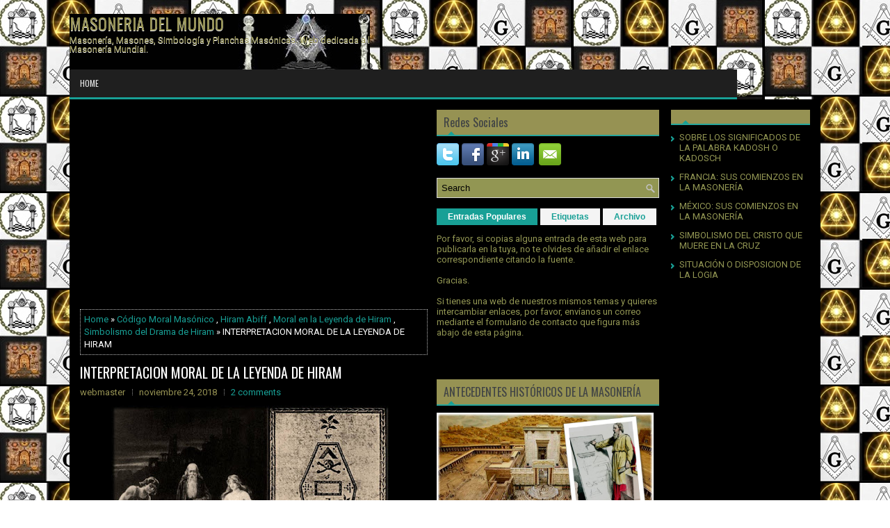

--- FILE ---
content_type: text/html; charset=UTF-8
request_url: https://www.masoneriadelmundo.com/2018/11/interpretacion-moral-de-la-leyenda-de.html?widgetType=BlogArchive&widgetId=BlogArchive1&action=toggle&dir=open&toggle=YEARLY-1546297200000&toggleopen=MONTHLY-1541026800000
body_size: 80371
content:
<!DOCTYPE html>
<html dir='ltr' xmlns='http://www.w3.org/1999/xhtml' xmlns:b='http://www.google.com/2005/gml/b' xmlns:data='http://www.google.com/2005/gml/data' xmlns:expr='http://www.google.com/2005/gml/expr'>
<head>
<link href='https://www.blogger.com/static/v1/widgets/2944754296-widget_css_bundle.css' rel='stylesheet' type='text/css'/>
<meta content='TnXB8R1w-0mhSuSUrhMKxWKgPm3GMfdwLtPeTgZCBOU' name='google-site-verification'/>
<!-- Global site tag (gtag.js) - Google Analytics -->
<script async='async' src='https://www.googletagmanager.com/gtag/js?id=UA-123738177-12'></script>
<script>
  window.dataLayer = window.dataLayer || [];
  function gtag(){dataLayer.push(arguments);}
  gtag('js', new Date());

  gtag('config', 'UA-123738177-12');
</script>
<script async='async' src='//pagead2.googlesyndication.com/pagead/js/adsbygoogle.js'></script>
<script>
     (adsbygoogle = window.adsbygoogle || []).push({
          google_ad_client: "ca-pub-2855985933392018",
          enable_page_level_ads: true
     });
</script>
<meta content='width=device-width, initial-scale=1.0' name='viewport'/>
<link href="//fonts.googleapis.com/css?family=Oswald" rel="stylesheet" type="text/css">
<link href="//fonts.googleapis.com/css?family=Roboto" rel="stylesheet" type="text/css">
<meta content='text/html; charset=UTF-8' http-equiv='Content-Type'/>
<meta content='blogger' name='generator'/>
<link href='https://www.masoneriadelmundo.com/favicon.ico' rel='icon' type='image/x-icon'/>
<link href='https://www.masoneriadelmundo.com/2018/11/interpretacion-moral-de-la-leyenda-de.html' rel='canonical'/>
<link rel="alternate" type="application/atom+xml" title="MASONERIA DEL MUNDO - Atom" href="https://www.masoneriadelmundo.com/feeds/posts/default" />
<link rel="alternate" type="application/rss+xml" title="MASONERIA DEL MUNDO - RSS" href="https://www.masoneriadelmundo.com/feeds/posts/default?alt=rss" />
<link rel="service.post" type="application/atom+xml" title="MASONERIA DEL MUNDO - Atom" href="https://www.blogger.com/feeds/7806353298184010358/posts/default" />

<link rel="alternate" type="application/atom+xml" title="MASONERIA DEL MUNDO - Atom" href="https://www.masoneriadelmundo.com/feeds/2917055767730946372/comments/default" />
<!--Can't find substitution for tag [blog.ieCssRetrofitLinks]-->
<link href='https://blogger.googleusercontent.com/img/b/R29vZ2xl/AVvXsEi667CzmUfXD91lwb_XOLe6myP3CxT8SRPOXuuhi221Yeehl-38rxj1ypWd29WEq_jO81TRdoRe-QOufIIvrt81Mt-QUvSJJGQqpNde6Q_n_1eQjZM5eShyphenhyphenF1mDHSXiXLtJB6QNKM_jRBg/s400/leyenda+de+Hiram+Abif.jpg' rel='image_src'/>
<meta content='https://www.masoneriadelmundo.com/2018/11/interpretacion-moral-de-la-leyenda-de.html' property='og:url'/>
<meta content='INTERPRETACION MORAL DE LA LEYENDA DE HIRAM' property='og:title'/>
<meta content='    Entre todas las instituciones humanas, la Francmasonería es la sola que ha previsto su propia decadencia y la manera de remediarla. No s...' property='og:description'/>
<meta content='https://blogger.googleusercontent.com/img/b/R29vZ2xl/AVvXsEi667CzmUfXD91lwb_XOLe6myP3CxT8SRPOXuuhi221Yeehl-38rxj1ypWd29WEq_jO81TRdoRe-QOufIIvrt81Mt-QUvSJJGQqpNde6Q_n_1eQjZM5eShyphenhyphenF1mDHSXiXLtJB6QNKM_jRBg/w1200-h630-p-k-no-nu/leyenda+de+Hiram+Abif.jpg' property='og:image'/>
<!-- Start www.bloggertipandtrick.net: Changing the Blogger Title Tag -->
<title>INTERPRETACION MORAL DE LA LEYENDA DE HIRAM ~ MASONERIA DEL MUNDO</title>
<!-- End www.bloggertipandtrick.net: Changing the Blogger Title Tag -->
<link href='YOUR-FAVICON-URL' rel='shortcut icon' type='image/vnd.microsoft.icon'/>
<style id='page-skin-1' type='text/css'><!--
/*
-----------------------------------------------
Blogger Template Style
Name:   Zero
Author: Lasantha Bandara
Author URL 1:  http://www.premiumbloggertemplates.com/
Author URL 2:  http://www.bloggertipandtrick.net/
Theme URL: http://www.premiumbloggertemplates.com/zero-blogger-template/
Date:   July 2014
License:  This free Blogger template is licensed under the Creative Commons Attribution 3.0 License, which permits both personal and commercial use.
However, to satisfy the 'attribution' clause of the license, you are required to keep the footer links intact which provides due credit to its authors. For more specific details about the license, you may visit the URL below:
http://creativecommons.org/licenses/by/3.0/
----------------------------------------------- */
body#layout ul{list-style-type:none;list-style:none}
body#layout ul li{list-style-type:none;list-style:none}
body#layout #myGallery{display:none}
body#layout .featuredposts{display:none}
body#layout .fp-slider{display:none}
body#layout #navcontainer{display:none}
body#layout .menu-secondary-wrap{display:none}
body#layout .menu-secondary-container{display:none}
body#layout #skiplinks{display:none}
body#layout .feedtwitter{display:none}
body#layout #header-wrapper {margin-bottom:10px;min-height:110px;}
body#layout .social-profiles-widget h3 {display:none;}
/* Variable definitions
====================
<Variable name="bgcolor" description="Page Background Color"
type="color" default="#fff">
<Variable name="textcolor" description="Text Color"
type="color" default="#fff">
<Variable name="linkcolor" description="Link Color"
type="color" default="#58a">
<Variable name="pagetitlecolor" description="Blog Title Color"
type="color" default="#666">
<Variable name="descriptioncolor" description="Blog Description Color"
type="color" default="#999">
<Variable name="titlecolor" description="Post Title Color"
type="color" default="#c60">
<Variable name="bordercolor" description="Border Color"
type="color" default="#ccc">
<Variable name="sidebarcolor" description="Sidebar Title Color"
type="color" default="#999">
<Variable name="sidebartextcolor" description="Sidebar Text Color"
type="color" default="#666">
<Variable name="visitedlinkcolor" description="Visited Link Color"
type="color" default="#999">
<Variable name="bodyfont" description="Text Font"
type="font" default="normal normal 100% Georgia, Serif">
<Variable name="headerfont" description="Sidebar Title Font"
type="font"
default="normal normal 78% 'Trebuchet MS',Trebuchet,Arial,Verdana,Sans-serif">
<Variable name="pagetitlefont" description="Blog Title Font"
type="font"
default="normal normal 200% Georgia, Serif">
<Variable name="descriptionfont" description="Blog Description Font"
type="font"
default="normal normal 78% 'Trebuchet MS', Trebuchet, Arial, Verdana, Sans-serif">
<Variable name="postfooterfont" description="Post Footer Font"
type="font"
default="normal normal 78% 'Trebuchet MS', Trebuchet, Arial, Verdana, Sans-serif">
<Variable name="startSide" description="Side where text starts in blog language"
type="automatic" default="left">
<Variable name="endSide" description="Side where text ends in blog language"
type="automatic" default="right">
*/
/* Use this with templates/template-twocol.html */
body{background:url('https://blogger.googleusercontent.com/img/b/R29vZ2xl/AVvXsEha_DgKyZ6ZFrg5xkwb5-rPzuYN96NU7rzTGwXxtt7hWmyf313EksHXycBUGG_GTRUTdsrx6Tcgvylx-GEOonP1zgdS_YrBMZGGASI5Y48TxsgebvI0uWQdIn_-IT4CTwemLOz27F4E23I/s1600/Masoneria+web.jpg') fixed;color:#FFFFFF;font-family: 'Roboto', Arial, Helvetica, Sans-serif;font-size: 13px;margin:0px;padding:0px;}
a:link,a:visited{color:#18A096;text-decoration:none;outline:none;}
a:hover{color:#20DBCD;text-decoration:none;outline:none;}
a img{border-width:0}
#body-wrapper{margin:0px;padding:0px;}
.section, .widget {margin:0px;padding:0px;}
/* Header-----------------------------------------------*/
#header-wrapper{width:1080px;margin:0px auto 0px;height:60px;padding:20px 0px 20px 0px;overflow:hidden;}
#header-inner{background-position:center;margin-left:auto;margin-right:auto}
#header{margin:0;padding:0;border:0 solid #cccccc;color:#969253 ;float:left;width:40%;overflow:hidden;}
#header h1{color:#969253 ;text-shadow:0px 1px 0px #fff;margin:0 5px 0 0px;padding:0px 0px 0px 0px;font-family:Oswald,Arial,Helvetica,Sans-serif;font-weight:normal;font-size:24px;line-height:26px;}
#header .description{padding-left:0px;color:#969253;text-shadow:0px 1px 0px #fff;line-height:13px;font-size:13px;padding-top:0px;margin-top:5px;font-family:Roboto,Arial,Helvetica,Sans-serif;}
#header h1 a,#header h1 a:visited{color:#969253;text-decoration:none}
#header h2{padding-left:5px;color:#969253 ;font:14px Arial,Helvetica,Sans-serif}
#header2{float:right;width:58%;margin:0;padding:0;overflow:hidden;}
#header2 .widget{padding:0px 0px 0px 0px;float:right}
.social-profiles-widget img{margin:0 4px 0 0}
.social-profiles-widget img:hover{opacity:0.8}
#top-social-profiles{padding-top:10px;padding-right:0px;height:32px;text-align:right}
#top-social-profiles img{margin:0 0 0 6px !important}
#top-social-profiles img:hover{opacity:0.8}
#top-social-profiles .widget-container{background:none;padding:0;border:0}
/* Outer-Wrapper----------------------------------------------- */
#outer-wrapper{width:1080px;margin:0px auto 0px;padding:0px;text-align:left;}
#content-wrapper{padding: 15px; background: #000000; -moz-box-shadow: 0 0 13px rgba(67,67,65,.1); -webkit-box-shadow: 0 0 13px rgba(67,67,65,.1); box-shadow: 0 0 13px rgba(67,67,65,.1);}
#main-wrapper{width:500px;margin:0px 13px 0px 0px;;padding:0px;float:left;word-wrap:break-word;overflow:hidden;}
#lsidebar-wrapper{width:320px;float:left;margin:0px 0px 0px 0px;padding:0px;word-wrap:break-word;overflow:hidden;}
#rsidebar-wrapper{width:200px;float:right;margin:0px 0px 0px 15px;padding:0px;word-wrap:break-word;overflow:hidden;}
/* Headings----------------------------------------------- */
h2{}
/* Posts-----------------------------------------------*/
h2.date-header{margin:1.5em 0 .5em;display:none;}
.wrapfullpost{}
.post{margin-bottom:15px;border:0px solid #B2DDFE;}
.post-title{color:#969253;margin:0 0 10px 0;padding:0;font-family:'Oswald', sans-serif;font-size:20px;line-height:20px;font-weight:normal;}
.post-title a,.post-title a:visited,.post-title strong{display:block;text-decoration:none;color:#FFFFFF;text-decoration:none;}
.post-title strong,.post-title a:hover{color:#18A096;text-decoration:none;}
.post-body{margin:0px;padding:0px 10px 0px 0px;font-family:'Roboto', Arial, Helvetica, Sans-serif;font-size:13px;line-height: 20px;}
.post-footer{margin:5px 0;}
.comment-link{margin-left:.6em}
.post-body img{padding:4px;}
.pbtthumbimg {float:left;margin:0px 10px 2px 0px;padding:4px;border:0px solid #eee;background:none;width:200px;height:auto;}
.postmeta-primary{color:#969253;font-size:13px;line-height:18px;padding:0 0 10px}
.postmeta-secondary{color:#969253;font-size:13px;line-height:18px;padding:0 0 10px}
.postmeta-primary span,.postmeta-secondary span{background:url(https://blogger.googleusercontent.com/img/b/R29vZ2xl/AVvXsEjLeitjkn88SSIQpoZ33eJoB6K2SYlN-LTsbXpkksSFKQoH5mixR4ovS3UbwGFaUczrRIURjetFW2Y5IymmB3tBFAOkiSI378A3R58Q882a_6GeBNz19HJ3N7D2ThKPKbgF4MMaOw3YDCk/s1600/meta-separator.png) left center no-repeat;padding:3px 10px 3px 10px}
.postmeta-primary span:first-child,.postmeta-secondary span:first-child{background:none;padding-left:0}
.readmore{margin-bottom:5px;float:right}
.readmore a{color:#000000;background:#969253;padding:8px 14px;font-size:12px;line-height:12px;display:inline-block;text-decoration:none;text-transform:none}
.readmore a:hover{color:#969253;background:#18A096;text-decoration:none}
/* Sidebar Content----------------------------------------------- */
.sidebar{margin:0 0 10px 0;font-size:13px;color:#929653;}
.sidebar a{text-decoration:none;color:#929653;}
.sidebar a:hover{text-decoration:none;color:#18A096;}
.sidebar h2, h3.widgettitle{background:#969253 url(https://blogger.googleusercontent.com/img/b/R29vZ2xl/AVvXsEhdUcJFXWx9yshFnAdz3FpF4pJ4LgcOk975aJ5gwMNvE-0E0Zk0bulYLSZ6XIGK5ulN-pgSzTM6GgDWfUIlUcaZqGCTZgKkjut5dRh1TxMqHRCPGK9wRdqf7fiIaus3sSqTsUAQuCPrWqE/s1600/widgettitle-bg.png) 15px bottom no-repeat;margin:0 0 10px;padding:10px;border-bottom:2px solid #27A59C;color:#414445;font-size:16px;line-height:16px;font-family:'Oswald',sans-serif;font-weight:normal;text-decoration:none;text-transform:none;}
.sidebar ul{list-style-type:none;list-style:none;margin:0px;padding:0px;}
.sidebar ul li{padding:0 0 6px 12px;margin:0 0 6px;background:url(https://blogger.googleusercontent.com/img/b/R29vZ2xl/AVvXsEgANi8oAbaJhlEkPOARkB1TCzKqunDp0K-bCS6cwvV48W6u61RrXhIQW5vMTPcqSSsG42Mr5NOpp0YQtbG2fFN52yRZ7Bd8tw8FVbN3ijrMkvc3gA-_mzdZm985x7ARs7MILEGXeyRvXdU/s1600/widget-list.png) left 6px no-repeat;}
.sidebar .widget{margin:0 0 15px 0;padding:0;color:#929653;font-size:13px;}
.main .widget{margin:0 0 5px;padding:0 0 2px}
.main .Blog{border-bottom-width:0}
.widget-container{list-style-type:none;list-style:none;margin:0 0 15px 0;padding:0;color:#FFFFFF;font-size:13px}
/* FOOTER ----------------------------------------------- */
#footer-container{}
#footer{margin:15px 0}
#copyrights{color:#434141;background:#929653;text-align:center;padding:20px 0;-moz-box-shadow:0 0 13px rgba(67,67,65,.1);-webkit-box-shadow:0 0 13px rgba(67,67,65,.1);box-shadow:0 0 13px rgba(67,67,65,.1)}
#copyrights a{color:#434141}
#copyrights a:hover{color:#000000;text-decoration:none}
#credits{color:#929653;text-align:center;font-size:11px;padding:10px 0 0}
#credits a{color:#929653;text-decoration:none}
#credits a:hover{text-decoration:none;color:#929653}
#footer-widgets-container{}
#footer-widgets{background-color:#000000;-moz-box-shadow:0 0 13px rgba(67,67,65,.1);-webkit-box-shadow:0 0 13px rgba(67,67,65,.1);box-shadow:0 0 13px rgba(67,67,65,.1);padding:20px 0 0;margin-top:15px}
.footer-widget-box{width:300px;float:left;margin-left:15px}
.footer-widget-box-last{}
#footer-widgets .widget-container{color:#929653;border: none;padding: 0;background: none;}
#footer-widgets .widget-container a{color:#929653;text-decoration:none}
#footer-widgets .widget-container a:hover{color:#18A096;text-decoration:none}
#footer-widgets h2{background:#929653 url(https://blogger.googleusercontent.com/img/b/R29vZ2xl/AVvXsEhdUcJFXWx9yshFnAdz3FpF4pJ4LgcOk975aJ5gwMNvE-0E0Zk0bulYLSZ6XIGK5ulN-pgSzTM6GgDWfUIlUcaZqGCTZgKkjut5dRh1TxMqHRCPGK9wRdqf7fiIaus3sSqTsUAQuCPrWqE/s1600/widgettitle-bg.png) 15px bottom no-repeat;margin:0 0 10px;padding:10px;border-bottom:2px solid #27A59C;color:#000000;font-size:16px;line-height:16px;font-family:'Oswald',sans-serif;
font-weight:normal;text-decoration:none;text-transform:none;}
#footer-widgets .widget ul{list-style-type:none;list-style:none;margin:0px;padding:0px;}
#footer-widgets .widget ul li{padding:0 0 6px 12px;margin:0 0 6px;background:url(https://blogger.googleusercontent.com/img/b/R29vZ2xl/AVvXsEgANi8oAbaJhlEkPOARkB1TCzKqunDp0K-bCS6cwvV48W6u61RrXhIQW5vMTPcqSSsG42Mr5NOpp0YQtbG2fFN52yRZ7Bd8tw8FVbN3ijrMkvc3gA-_mzdZm985x7ARs7MILEGXeyRvXdU/s1600/widget-list.png) left 6px no-repeat;}
.footersec {}
.footersec .widget{margin:0 0 15px 0;padding:0;color:#929653;font-size:13px;}
.footersec ul{}
.footersec ul li{}
/* Search ----------------------------------------------- */
#search{border:1px solid #D8D8D8;background:#929653 url(https://blogger.googleusercontent.com/img/b/R29vZ2xl/AVvXsEhrRO-XA4mAYka31eD5CSJ_zUXeCXnPTxMAwDJEMozCPaQ49UlWeTEBGI4PSv_JdRUdqTGWZBdvnKM3_ylwyqcXPe1kqRP970ndUyER2sViNkXQ_oTd0MkoZe2zoEzPXh5tLmPGlKylxIM/s1600/search.png) 99% 50% no-repeat;text-align:left;padding:6px 24px 6px 6px}
#search #s{background:none;color:#000000;border:0;width:100%;padding:0;margin:0;outline:none}
#content-search{width:300px;padding:15px 0}
/* Comments----------------------------------------------- */
#comments{margin-bottom:15px;border:0px solid #B2DDFE;padding:10px;}
#comments h4{font-size:16px;font-weight:bold;margin:1em 0;}
#comments-block3{padding:0;margin:0;float:left;overflow:hidden;position:relative;}
#comment-name-url{width:465px;float:left}
#comment-date{width:465px;float:left;margin-top:5px;font-size:10px;}
#comment-header{float:left;padding:5px 0 40px 10px;margin:5px 0px 15px 0px;position:relative;background-color:#929653;border:1px dashed #ddd;}
a.comments-autor-name{color:#000;font:normal bold 14px Arial,Tahoma,Verdana}
a.says{color:#000;font:normal 14px Arial,Tahoma,Verdana}
.says a:hover{text-decoration:none}
.deleted-comment{font-style:italic;color:gray}
#blog-pager-newer-link{float:left}
#blog-pager-older-link{float:right}
#blog-pager{text-align:center}
.feed-links{clear:both;line-height:2.5em}
/* Profile ----------------------------------------------- */
.profile-img{float:left;margin-top:0;margin-right:5px;margin-bottom:5px;margin-left:0;padding:4px;border:1px solid #cccccc}
.profile-data{margin:0;text-transform:uppercase;letter-spacing:.1em;font:normal normal 78% 'Trebuchet MS', Trebuchet, Arial, Verdana, Sans-serif;color:#999999;font-weight:bold;line-height:1.6em}
.profile-datablock{margin:.5em 0 .5em}
.profile-textblock{margin:0.5em 0;line-height:1.6em}
.profile-link{font:normal normal 78% 'Trebuchet MS', Trebuchet, Arial, Verdana, Sans-serif;text-transform:uppercase;letter-spacing:.1em}
#navbar-iframe{height:0;visibility:hidden;display:none;}
.breadcrumb-bwrap {border: 1px dotted #BBBBBB;line-height: 1.4;margin: 0 0 15px;padding: 5px;}
.separator a[style="margin-left: 1em; margin-right: 1em;"] {margin-left: auto!important;margin-right: auto!important;}

--></style>
<script src='https://ajax.googleapis.com/ajax/libs/jquery/1.11.0/jquery.min.js' type='text/javascript'></script>
<script type='text/javascript'>
//<![CDATA[

/*! jQuery Migrate v1.2.1 | (c) 2005, 2013 jQuery Foundation, Inc. and other contributors | jquery.org/license */
jQuery.migrateMute===void 0&&(jQuery.migrateMute=!0),function(e,t,n){function r(n){var r=t.console;i[n]||(i[n]=!0,e.migrateWarnings.push(n),r&&r.warn&&!e.migrateMute&&(r.warn("JQMIGRATE: "+n),e.migrateTrace&&r.trace&&r.trace()))}function a(t,a,i,o){if(Object.defineProperty)try{return Object.defineProperty(t,a,{configurable:!0,enumerable:!0,get:function(){return r(o),i},set:function(e){r(o),i=e}}),n}catch(s){}e._definePropertyBroken=!0,t[a]=i}var i={};e.migrateWarnings=[],!e.migrateMute&&t.console&&t.console.log&&t.console.log("JQMIGRATE: Logging is active"),e.migrateTrace===n&&(e.migrateTrace=!0),e.migrateReset=function(){i={},e.migrateWarnings.length=0},"BackCompat"===document.compatMode&&r("jQuery is not compatible with Quirks Mode");var o=e("<input/>",{size:1}).attr("size")&&e.attrFn,s=e.attr,u=e.attrHooks.value&&e.attrHooks.value.get||function(){return null},c=e.attrHooks.value&&e.attrHooks.value.set||function(){return n},l=/^(?:input|button)$/i,d=/^[238]$/,p=/^(?:autofocus|autoplay|async|checked|controls|defer|disabled|hidden|loop|multiple|open|readonly|required|scoped|selected)$/i,f=/^(?:checked|selected)$/i;a(e,"attrFn",o||{},"jQuery.attrFn is deprecated"),e.attr=function(t,a,i,u){var c=a.toLowerCase(),g=t&&t.nodeType;return u&&(4>s.length&&r("jQuery.fn.attr( props, pass ) is deprecated"),t&&!d.test(g)&&(o?a in o:e.isFunction(e.fn[a])))?e(t)[a](i):("type"===a&&i!==n&&l.test(t.nodeName)&&t.parentNode&&r("Can't change the 'type' of an input or button in IE 6/7/8"),!e.attrHooks[c]&&p.test(c)&&(e.attrHooks[c]={get:function(t,r){var a,i=e.prop(t,r);return i===!0||"boolean"!=typeof i&&(a=t.getAttributeNode(r))&&a.nodeValue!==!1?r.toLowerCase():n},set:function(t,n,r){var a;return n===!1?e.removeAttr(t,r):(a=e.propFix[r]||r,a in t&&(t[a]=!0),t.setAttribute(r,r.toLowerCase())),r}},f.test(c)&&r("jQuery.fn.attr('"+c+"') may use property instead of attribute")),s.call(e,t,a,i))},e.attrHooks.value={get:function(e,t){var n=(e.nodeName||"").toLowerCase();return"button"===n?u.apply(this,arguments):("input"!==n&&"option"!==n&&r("jQuery.fn.attr('value') no longer gets properties"),t in e?e.value:null)},set:function(e,t){var a=(e.nodeName||"").toLowerCase();return"button"===a?c.apply(this,arguments):("input"!==a&&"option"!==a&&r("jQuery.fn.attr('value', val) no longer sets properties"),e.value=t,n)}};var g,h,v=e.fn.init,m=e.parseJSON,y=/^([^<]*)(<[\w\W]+>)([^>]*)$/;e.fn.init=function(t,n,a){var i;return t&&"string"==typeof t&&!e.isPlainObject(n)&&(i=y.exec(e.trim(t)))&&i[0]&&("<"!==t.charAt(0)&&r("$(html) HTML strings must start with '<' character"),i[3]&&r("$(html) HTML text after last tag is ignored"),"#"===i[0].charAt(0)&&(r("HTML string cannot start with a '#' character"),e.error("JQMIGRATE: Invalid selector string (XSS)")),n&&n.context&&(n=n.context),e.parseHTML)?v.call(this,e.parseHTML(i[2],n,!0),n,a):v.apply(this,arguments)},e.fn.init.prototype=e.fn,e.parseJSON=function(e){return e||null===e?m.apply(this,arguments):(r("jQuery.parseJSON requires a valid JSON string"),null)},e.uaMatch=function(e){e=e.toLowerCase();var t=/(chrome)[ \/]([\w.]+)/.exec(e)||/(webkit)[ \/]([\w.]+)/.exec(e)||/(opera)(?:.*version|)[ \/]([\w.]+)/.exec(e)||/(msie) ([\w.]+)/.exec(e)||0>e.indexOf("compatible")&&/(mozilla)(?:.*? rv:([\w.]+)|)/.exec(e)||[];return{browser:t[1]||"",version:t[2]||"0"}},e.browser||(g=e.uaMatch(navigator.userAgent),h={},g.browser&&(h[g.browser]=!0,h.version=g.version),h.chrome?h.webkit=!0:h.webkit&&(h.safari=!0),e.browser=h),a(e,"browser",e.browser,"jQuery.browser is deprecated"),e.sub=function(){function t(e,n){return new t.fn.init(e,n)}e.extend(!0,t,this),t.superclass=this,t.fn=t.prototype=this(),t.fn.constructor=t,t.sub=this.sub,t.fn.init=function(r,a){return a&&a instanceof e&&!(a instanceof t)&&(a=t(a)),e.fn.init.call(this,r,a,n)},t.fn.init.prototype=t.fn;var n=t(document);return r("jQuery.sub() is deprecated"),t},e.ajaxSetup({converters:{"text json":e.parseJSON}});var b=e.fn.data;e.fn.data=function(t){var a,i,o=this[0];return!o||"events"!==t||1!==arguments.length||(a=e.data(o,t),i=e._data(o,t),a!==n&&a!==i||i===n)?b.apply(this,arguments):(r("Use of jQuery.fn.data('events') is deprecated"),i)};var j=/\/(java|ecma)script/i,w=e.fn.andSelf||e.fn.addBack;e.fn.andSelf=function(){return r("jQuery.fn.andSelf() replaced by jQuery.fn.addBack()"),w.apply(this,arguments)},e.clean||(e.clean=function(t,a,i,o){a=a||document,a=!a.nodeType&&a[0]||a,a=a.ownerDocument||a,r("jQuery.clean() is deprecated");var s,u,c,l,d=[];if(e.merge(d,e.buildFragment(t,a).childNodes),i)for(c=function(e){return!e.type||j.test(e.type)?o?o.push(e.parentNode?e.parentNode.removeChild(e):e):i.appendChild(e):n},s=0;null!=(u=d[s]);s++)e.nodeName(u,"script")&&c(u)||(i.appendChild(u),u.getElementsByTagName!==n&&(l=e.grep(e.merge([],u.getElementsByTagName("script")),c),d.splice.apply(d,[s+1,0].concat(l)),s+=l.length));return d});var Q=e.event.add,x=e.event.remove,k=e.event.trigger,N=e.fn.toggle,T=e.fn.live,M=e.fn.die,S="ajaxStart|ajaxStop|ajaxSend|ajaxComplete|ajaxError|ajaxSuccess",C=RegExp("\\b(?:"+S+")\\b"),H=/(?:^|\s)hover(\.\S+|)\b/,A=function(t){return"string"!=typeof t||e.event.special.hover?t:(H.test(t)&&r("'hover' pseudo-event is deprecated, use 'mouseenter mouseleave'"),t&&t.replace(H,"mouseenter$1 mouseleave$1"))};e.event.props&&"attrChange"!==e.event.props[0]&&e.event.props.unshift("attrChange","attrName","relatedNode","srcElement"),e.event.dispatch&&a(e.event,"handle",e.event.dispatch,"jQuery.event.handle is undocumented and deprecated"),e.event.add=function(e,t,n,a,i){e!==document&&C.test(t)&&r("AJAX events should be attached to document: "+t),Q.call(this,e,A(t||""),n,a,i)},e.event.remove=function(e,t,n,r,a){x.call(this,e,A(t)||"",n,r,a)},e.fn.error=function(){var e=Array.prototype.slice.call(arguments,0);return r("jQuery.fn.error() is deprecated"),e.splice(0,0,"error"),arguments.length?this.bind.apply(this,e):(this.triggerHandler.apply(this,e),this)},e.fn.toggle=function(t,n){if(!e.isFunction(t)||!e.isFunction(n))return N.apply(this,arguments);r("jQuery.fn.toggle(handler, handler...) is deprecated");var a=arguments,i=t.guid||e.guid++,o=0,s=function(n){var r=(e._data(this,"lastToggle"+t.guid)||0)%o;return e._data(this,"lastToggle"+t.guid,r+1),n.preventDefault(),a[r].apply(this,arguments)||!1};for(s.guid=i;a.length>o;)a[o++].guid=i;return this.click(s)},e.fn.live=function(t,n,a){return r("jQuery.fn.live() is deprecated"),T?T.apply(this,arguments):(e(this.context).on(t,this.selector,n,a),this)},e.fn.die=function(t,n){return r("jQuery.fn.die() is deprecated"),M?M.apply(this,arguments):(e(this.context).off(t,this.selector||"**",n),this)},e.event.trigger=function(e,t,n,a){return n||C.test(e)||r("Global events are undocumented and deprecated"),k.call(this,e,t,n||document,a)},e.each(S.split("|"),function(t,n){e.event.special[n]={setup:function(){var t=this;return t!==document&&(e.event.add(document,n+"."+e.guid,function(){e.event.trigger(n,null,t,!0)}),e._data(this,n,e.guid++)),!1},teardown:function(){return this!==document&&e.event.remove(document,n+"."+e._data(this,n)),!1}}})}(jQuery,window);

//]]>
</script>
<script type='text/javascript'>
//<![CDATA[

/**
 * jQuery Mobile Menu 
 * Turn unordered list menu into dropdown select menu
 * version 1.0(31-OCT-2011)
 * 
 * Built on top of the jQuery library
 *   http://jquery.com
 * 
 * Documentation
 * 	 http://github.com/mambows/mobilemenu
 */
(function($){
$.fn.mobileMenu = function(options) {
	
	var defaults = {
			defaultText: 'Navigate to...',
			className: 'select-menu',
			containerClass: 'select-menu-container',
			subMenuClass: 'sub-menu',
			subMenuDash: '&ndash;'
		},
		settings = $.extend( defaults, options ),
		el = $(this);
	
	this.each(function(){
		// ad class to submenu list
		el.find('ul').addClass(settings.subMenuClass);

        // Create base menu
		$('<div />',{
			'class' : settings.containerClass
		}).insertAfter( el );
        
		// Create base menu
		$('<select />',{
			'class' : settings.className
		}).appendTo( '.' + settings.containerClass );

		// Create default option
		$('<option />', {
			"value"		: '#',
			"text"		: settings.defaultText
		}).appendTo( '.' + settings.className );

		// Create select option from menu
		el.find('a').each(function(){
			var $this 	= $(this),
					optText	= '&nbsp;' + $this.text(),
					optSub	= $this.parents( '.' + settings.subMenuClass ),
					len			= optSub.length,
					dash;
			
			// if menu has sub menu
			if( $this.parents('ul').hasClass( settings.subMenuClass ) ) {
				dash = Array( len+1 ).join( settings.subMenuDash );
				optText = dash + optText;
			}

			// Now build menu and append it
			$('<option />', {
				"value"	: this.href,
				"html"	: optText,
				"selected" : (this.href == window.location.href)
			}).appendTo( '.' + settings.className );

		}); // End el.find('a').each

		// Change event on select element
		$('.' + settings.className).change(function(){
			var locations = $(this).val();
			if( locations !== '#' ) {
				window.location.href = $(this).val();
			};
		});

	}); // End this.each

	return this;

};
})(jQuery);

//]]>
</script>
<script type='text/javascript'>
//<![CDATA[

(function($){
	/* hoverIntent by Brian Cherne */
	$.fn.hoverIntent = function(f,g) {
		// default configuration options
		var cfg = {
			sensitivity: 7,
			interval: 100,
			timeout: 0
		};
		// override configuration options with user supplied object
		cfg = $.extend(cfg, g ? { over: f, out: g } : f );

		// instantiate variables
		// cX, cY = current X and Y position of mouse, updated by mousemove event
		// pX, pY = previous X and Y position of mouse, set by mouseover and polling interval
		var cX, cY, pX, pY;

		// A private function for getting mouse position
		var track = function(ev) {
			cX = ev.pageX;
			cY = ev.pageY;
		};

		// A private function for comparing current and previous mouse position
		var compare = function(ev,ob) {
			ob.hoverIntent_t = clearTimeout(ob.hoverIntent_t);
			// compare mouse positions to see if they've crossed the threshold
			if ( ( Math.abs(pX-cX) + Math.abs(pY-cY) ) < cfg.sensitivity ) {
				$(ob).unbind("mousemove",track);
				// set hoverIntent state to true (so mouseOut can be called)
				ob.hoverIntent_s = 1;
				return cfg.over.apply(ob,[ev]);
			} else {
				// set previous coordinates for next time
				pX = cX; pY = cY;
				// use self-calling timeout, guarantees intervals are spaced out properly (avoids JavaScript timer bugs)
				ob.hoverIntent_t = setTimeout( function(){compare(ev, ob);} , cfg.interval );
			}
		};

		// A private function for delaying the mouseOut function
		var delay = function(ev,ob) {
			ob.hoverIntent_t = clearTimeout(ob.hoverIntent_t);
			ob.hoverIntent_s = 0;
			return cfg.out.apply(ob,[ev]);
		};

		// A private function for handling mouse 'hovering'
		var handleHover = function(e) {
			// next three lines copied from jQuery.hover, ignore children onMouseOver/onMouseOut
			var p = (e.type == "mouseover" ? e.fromElement : e.toElement) || e.relatedTarget;
			while ( p && p != this ) { try { p = p.parentNode; } catch(e) { p = this; } }
			if ( p == this ) { return false; }

			// copy objects to be passed into t (required for event object to be passed in IE)
			var ev = jQuery.extend({},e);
			var ob = this;

			// cancel hoverIntent timer if it exists
			if (ob.hoverIntent_t) { ob.hoverIntent_t = clearTimeout(ob.hoverIntent_t); }

			// else e.type == "onmouseover"
			if (e.type == "mouseover") {
				// set "previous" X and Y position based on initial entry point
				pX = ev.pageX; pY = ev.pageY;
				// update "current" X and Y position based on mousemove
				$(ob).bind("mousemove",track);
				// start polling interval (self-calling timeout) to compare mouse coordinates over time
				if (ob.hoverIntent_s != 1) { ob.hoverIntent_t = setTimeout( function(){compare(ev,ob);} , cfg.interval );}

			// else e.type == "onmouseout"
			} else {
				// unbind expensive mousemove event
				$(ob).unbind("mousemove",track);
				// if hoverIntent state is true, then call the mouseOut function after the specified delay
				if (ob.hoverIntent_s == 1) { ob.hoverIntent_t = setTimeout( function(){delay(ev,ob);} , cfg.timeout );}
			}
		};

		// bind the function to the two event listeners
		return this.mouseover(handleHover).mouseout(handleHover);
	};
	
})(jQuery);

//]]>
</script>
<script type='text/javascript'>
//<![CDATA[

/*
 * Superfish v1.4.8 - jQuery menu widget
 * Copyright (c) 2008 Joel Birch
 *
 * Dual licensed under the MIT and GPL licenses:
 * 	http://www.opensource.org/licenses/mit-license.php
 * 	http://www.gnu.org/licenses/gpl.html
 *
 * CHANGELOG: http://users.tpg.com.au/j_birch/plugins/superfish/changelog.txt
 */

;(function($){
	$.fn.superfish = function(op){

		var sf = $.fn.superfish,
			c = sf.c,
			$arrow = $(['<span class="',c.arrowClass,'"> &#187;</span>'].join('')),
			over = function(){
				var $$ = $(this), menu = getMenu($$);
				clearTimeout(menu.sfTimer);
				$$.showSuperfishUl().siblings().hideSuperfishUl();
			},
			out = function(){
				var $$ = $(this), menu = getMenu($$), o = sf.op;
				clearTimeout(menu.sfTimer);
				menu.sfTimer=setTimeout(function(){
					o.retainPath=($.inArray($$[0],o.$path)>-1);
					$$.hideSuperfishUl();
					if (o.$path.length && $$.parents(['li.',o.hoverClass].join('')).length<1){over.call(o.$path);}
				},o.delay);	
			},
			getMenu = function($menu){
				var menu = $menu.parents(['ul.',c.menuClass,':first'].join(''))[0];
				sf.op = sf.o[menu.serial];
				return menu;
			},
			addArrow = function($a){ $a.addClass(c.anchorClass).append($arrow.clone()); };
			
		return this.each(function() {
			var s = this.serial = sf.o.length;
			var o = $.extend({},sf.defaults,op);
			o.$path = $('li.'+o.pathClass,this).slice(0,o.pathLevels).each(function(){
				$(this).addClass([o.hoverClass,c.bcClass].join(' '))
					.filter('li:has(ul)').removeClass(o.pathClass);
			});
			sf.o[s] = sf.op = o;
			
			$('li:has(ul)',this)[($.fn.hoverIntent && !o.disableHI) ? 'hoverIntent' : 'hover'](over,out).each(function() {
				if (o.autoArrows) addArrow( $('>a:first-child',this) );
			})
			.not('.'+c.bcClass)
				.hideSuperfishUl();
			
			var $a = $('a',this);
			$a.each(function(i){
				var $li = $a.eq(i).parents('li');
				$a.eq(i).focus(function(){over.call($li);}).blur(function(){out.call($li);});
			});
			o.onInit.call(this);
			
		}).each(function() {
			var menuClasses = [c.menuClass];
			if (sf.op.dropShadows  && !($.browser.msie && $.browser.version < 7)) menuClasses.push(c.shadowClass);
			$(this).addClass(menuClasses.join(' '));
		});
	};

	var sf = $.fn.superfish;
	sf.o = [];
	sf.op = {};
	sf.IE7fix = function(){
		var o = sf.op;
		if ($.browser.msie && $.browser.version > 6 && o.dropShadows && o.animation.opacity!=undefined)
			this.toggleClass(sf.c.shadowClass+'-off');
		};
	sf.c = {
		bcClass     : 'sf-breadcrumb',
		menuClass   : 'sf-js-enabled',
		anchorClass : 'sf-with-ul',
		arrowClass  : 'sf-sub-indicator',
		shadowClass : 'sf-shadow'
	};
	sf.defaults = {
		hoverClass	: 'sfHover',
		pathClass	: 'overideThisToUse',
		pathLevels	: 1,
		delay		: 800,
		animation	: {opacity:'show'},
		speed		: 'normal',
		autoArrows	: true,
		dropShadows : true,
		disableHI	: false,		// true disables hoverIntent detection
		onInit		: function(){}, // callback functions
		onBeforeShow: function(){},
		onShow		: function(){},
		onHide		: function(){}
	};
	$.fn.extend({
		hideSuperfishUl : function(){
			var o = sf.op,
				not = (o.retainPath===true) ? o.$path : '';
			o.retainPath = false;
			var $ul = $(['li.',o.hoverClass].join(''),this).add(this).not(not).removeClass(o.hoverClass)
					.find('>ul').hide().css('visibility','hidden');
			o.onHide.call($ul);
			return this;
		},
		showSuperfishUl : function(){
			var o = sf.op,
				sh = sf.c.shadowClass+'-off',
				$ul = this.addClass(o.hoverClass)
					.find('>ul:hidden').css('visibility','visible');
			sf.IE7fix.call($ul);
			o.onBeforeShow.call($ul);
			$ul.animate(o.animation,o.speed,function(){ sf.IE7fix.call($ul); o.onShow.call($ul); });
			return this;
		}
	});

})(jQuery);



//]]>
</script>
<script type='text/javascript'>
//<![CDATA[

/*
 * jQuery Cycle Plugin (with Transition Definitions)
 * Examples and documentation at: http://jquery.malsup.com/cycle/
 * Copyright (c) 2007-2010 M. Alsup
 * Version: 2.88 (08-JUN-2010)
 * Dual licensed under the MIT and GPL licenses.
 * http://jquery.malsup.com/license.html
 * Requires: jQuery v1.2.6 or later
 */
(function($){var ver="2.88";if($.support==undefined){$.support={opacity:!($.browser.msie)};}function debug(s){if($.fn.cycle.debug){log(s);}}function log(){if(window.console&&window.console.log){window.console.log("[cycle] "+Array.prototype.join.call(arguments," "));}}$.fn.cycle=function(options,arg2){var o={s:this.selector,c:this.context};if(this.length===0&&options!="stop"){if(!$.isReady&&o.s){log("DOM not ready, queuing slideshow");$(function(){$(o.s,o.c).cycle(options,arg2);});return this;}log("terminating; zero elements found by selector"+($.isReady?"":" (DOM not ready)"));return this;}return this.each(function(){var opts=handleArguments(this,options,arg2);if(opts===false){return;}opts.updateActivePagerLink=opts.updateActivePagerLink||$.fn.cycle.updateActivePagerLink;if(this.cycleTimeout){clearTimeout(this.cycleTimeout);}this.cycleTimeout=this.cyclePause=0;var $cont=$(this);var $slides=opts.slideExpr?$(opts.slideExpr,this):$cont.children();var els=$slides.get();if(els.length<2){log("terminating; too few slides: "+els.length);return;}var opts2=buildOptions($cont,$slides,els,opts,o);if(opts2===false){return;}var startTime=opts2.continuous?10:getTimeout(els[opts2.currSlide],els[opts2.nextSlide],opts2,!opts2.rev);if(startTime){startTime+=(opts2.delay||0);if(startTime<10){startTime=10;}debug("first timeout: "+startTime);this.cycleTimeout=setTimeout(function(){go(els,opts2,0,(!opts2.rev&&!opts.backwards));},startTime);}});};function handleArguments(cont,options,arg2){if(cont.cycleStop==undefined){cont.cycleStop=0;}if(options===undefined||options===null){options={};}if(options.constructor==String){switch(options){case"destroy":case"stop":var opts=$(cont).data("cycle.opts");if(!opts){return false;}cont.cycleStop++;if(cont.cycleTimeout){clearTimeout(cont.cycleTimeout);}cont.cycleTimeout=0;$(cont).removeData("cycle.opts");if(options=="destroy"){destroy(opts);}return false;case"toggle":cont.cyclePause=(cont.cyclePause===1)?0:1;checkInstantResume(cont.cyclePause,arg2,cont);return false;case"pause":cont.cyclePause=1;return false;case"resume":cont.cyclePause=0;checkInstantResume(false,arg2,cont);return false;case"prev":case"next":var opts=$(cont).data("cycle.opts");if(!opts){log('options not found, "prev/next" ignored');return false;}$.fn.cycle[options](opts);return false;default:options={fx:options};}return options;}else{if(options.constructor==Number){var num=options;options=$(cont).data("cycle.opts");if(!options){log("options not found, can not advance slide");return false;}if(num<0||num>=options.elements.length){log("invalid slide index: "+num);return false;}options.nextSlide=num;if(cont.cycleTimeout){clearTimeout(cont.cycleTimeout);cont.cycleTimeout=0;}if(typeof arg2=="string"){options.oneTimeFx=arg2;}go(options.elements,options,1,num>=options.currSlide);return false;}}return options;function checkInstantResume(isPaused,arg2,cont){if(!isPaused&&arg2===true){var options=$(cont).data("cycle.opts");if(!options){log("options not found, can not resume");return false;}if(cont.cycleTimeout){clearTimeout(cont.cycleTimeout);cont.cycleTimeout=0;}go(options.elements,options,1,(!opts.rev&&!opts.backwards));}}}function removeFilter(el,opts){if(!$.support.opacity&&opts.cleartype&&el.style.filter){try{el.style.removeAttribute("filter");}catch(smother){}}}function destroy(opts){if(opts.next){$(opts.next).unbind(opts.prevNextEvent);}if(opts.prev){$(opts.prev).unbind(opts.prevNextEvent);}if(opts.pager||opts.pagerAnchorBuilder){$.each(opts.pagerAnchors||[],function(){this.unbind().remove();});}opts.pagerAnchors=null;if(opts.destroy){opts.destroy(opts);}}function buildOptions($cont,$slides,els,options,o){var opts=$.extend({},$.fn.cycle.defaults,options||{},$.metadata?$cont.metadata():$.meta?$cont.data():{});if(opts.autostop){opts.countdown=opts.autostopCount||els.length;}var cont=$cont[0];$cont.data("cycle.opts",opts);opts.$cont=$cont;opts.stopCount=cont.cycleStop;opts.elements=els;opts.before=opts.before?[opts.before]:[];opts.after=opts.after?[opts.after]:[];opts.after.unshift(function(){opts.busy=0;});if(!$.support.opacity&&opts.cleartype){opts.after.push(function(){removeFilter(this,opts);});}if(opts.continuous){opts.after.push(function(){go(els,opts,0,(!opts.rev&&!opts.backwards));});}saveOriginalOpts(opts);if(!$.support.opacity&&opts.cleartype&&!opts.cleartypeNoBg){clearTypeFix($slides);}if($cont.css("position")=="static"){$cont.css("position","relative");}if(opts.width){$cont.width(opts.width);}if(opts.height&&opts.height!="auto"){$cont.height(opts.height);}if(opts.startingSlide){opts.startingSlide=parseInt(opts.startingSlide);}else{if(opts.backwards){opts.startingSlide=els.length-1;}}if(opts.random){opts.randomMap=[];for(var i=0;i<els.length;i++){opts.randomMap.push(i);}opts.randomMap.sort(function(a,b){return Math.random()-0.5;});opts.randomIndex=1;opts.startingSlide=opts.randomMap[1];}else{if(opts.startingSlide>=els.length){opts.startingSlide=0;}}opts.currSlide=opts.startingSlide||0;var first=opts.startingSlide;$slides.css({position:"absolute",top:0,left:0}).hide().each(function(i){var z;if(opts.backwards){z=first?i<=first?els.length+(i-first):first-i:els.length-i;}else{z=first?i>=first?els.length-(i-first):first-i:els.length-i;}$(this).css("z-index",z);});$(els[first]).css("opacity",1).show();removeFilter(els[first],opts);if(opts.fit&&opts.width){$slides.width(opts.width);}if(opts.fit&&opts.height&&opts.height!="auto"){$slides.height(opts.height);}var reshape=opts.containerResize&&!$cont.innerHeight();if(reshape){var maxw=0,maxh=0;for(var j=0;j<els.length;j++){var $e=$(els[j]),e=$e[0],w=$e.outerWidth(),h=$e.outerHeight();if(!w){w=e.offsetWidth||e.width||$e.attr("width");}if(!h){h=e.offsetHeight||e.height||$e.attr("height");}maxw=w>maxw?w:maxw;maxh=h>maxh?h:maxh;}if(maxw>0&&maxh>0){$cont.css({width:maxw+"px",height:maxh+"px"});}}if(opts.pause){$cont.hover(function(){this.cyclePause++;},function(){this.cyclePause--;});}if(supportMultiTransitions(opts)===false){return false;}var requeue=false;options.requeueAttempts=options.requeueAttempts||0;$slides.each(function(){var $el=$(this);this.cycleH=(opts.fit&&opts.height)?opts.height:($el.height()||this.offsetHeight||this.height||$el.attr("height")||0);this.cycleW=(opts.fit&&opts.width)?opts.width:($el.width()||this.offsetWidth||this.width||$el.attr("width")||0);if($el.is("img")){var loadingIE=($.browser.msie&&this.cycleW==28&&this.cycleH==30&&!this.complete);var loadingFF=($.browser.mozilla&&this.cycleW==34&&this.cycleH==19&&!this.complete);var loadingOp=($.browser.opera&&((this.cycleW==42&&this.cycleH==19)||(this.cycleW==37&&this.cycleH==17))&&!this.complete);var loadingOther=(this.cycleH==0&&this.cycleW==0&&!this.complete);if(loadingIE||loadingFF||loadingOp||loadingOther){if(o.s&&opts.requeueOnImageNotLoaded&&++options.requeueAttempts<100){log(options.requeueAttempts," - img slide not loaded, requeuing slideshow: ",this.src,this.cycleW,this.cycleH);setTimeout(function(){$(o.s,o.c).cycle(options);},opts.requeueTimeout);requeue=true;return false;}else{log("could not determine size of image: "+this.src,this.cycleW,this.cycleH);}}}return true;});if(requeue){return false;}opts.cssBefore=opts.cssBefore||{};opts.animIn=opts.animIn||{};opts.animOut=opts.animOut||{};$slides.not(":eq("+first+")").css(opts.cssBefore);if(opts.cssFirst){$($slides[first]).css(opts.cssFirst);}if(opts.timeout){opts.timeout=parseInt(opts.timeout);if(opts.speed.constructor==String){opts.speed=$.fx.speeds[opts.speed]||parseInt(opts.speed);}if(!opts.sync){opts.speed=opts.speed/2;}var buffer=opts.fx=="shuffle"?500:250;while((opts.timeout-opts.speed)<buffer){opts.timeout+=opts.speed;}}if(opts.easing){opts.easeIn=opts.easeOut=opts.easing;}if(!opts.speedIn){opts.speedIn=opts.speed;}if(!opts.speedOut){opts.speedOut=opts.speed;}opts.slideCount=els.length;opts.currSlide=opts.lastSlide=first;if(opts.random){if(++opts.randomIndex==els.length){opts.randomIndex=0;}opts.nextSlide=opts.randomMap[opts.randomIndex];}else{if(opts.backwards){opts.nextSlide=opts.startingSlide==0?(els.length-1):opts.startingSlide-1;}else{opts.nextSlide=opts.startingSlide>=(els.length-1)?0:opts.startingSlide+1;}}if(!opts.multiFx){var init=$.fn.cycle.transitions[opts.fx];if($.isFunction(init)){init($cont,$slides,opts);}else{if(opts.fx!="custom"&&!opts.multiFx){log("unknown transition: "+opts.fx,"; slideshow terminating");return false;}}}var e0=$slides[first];if(opts.before.length){opts.before[0].apply(e0,[e0,e0,opts,true]);}if(opts.after.length>1){opts.after[1].apply(e0,[e0,e0,opts,true]);}if(opts.next){$(opts.next).bind(opts.prevNextEvent,function(){return advance(opts,opts.rev?-1:1);});}if(opts.prev){$(opts.prev).bind(opts.prevNextEvent,function(){return advance(opts,opts.rev?1:-1);});}if(opts.pager||opts.pagerAnchorBuilder){buildPager(els,opts);}exposeAddSlide(opts,els);return opts;}function saveOriginalOpts(opts){opts.original={before:[],after:[]};opts.original.cssBefore=$.extend({},opts.cssBefore);opts.original.cssAfter=$.extend({},opts.cssAfter);opts.original.animIn=$.extend({},opts.animIn);opts.original.animOut=$.extend({},opts.animOut);$.each(opts.before,function(){opts.original.before.push(this);});$.each(opts.after,function(){opts.original.after.push(this);});}function supportMultiTransitions(opts){var i,tx,txs=$.fn.cycle.transitions;if(opts.fx.indexOf(",")>0){opts.multiFx=true;opts.fxs=opts.fx.replace(/\s*/g,"").split(",");for(i=0;i<opts.fxs.length;i++){var fx=opts.fxs[i];tx=txs[fx];if(!tx||!txs.hasOwnProperty(fx)||!$.isFunction(tx)){log("discarding unknown transition: ",fx);opts.fxs.splice(i,1);i--;}}if(!opts.fxs.length){log("No valid transitions named; slideshow terminating.");return false;}}else{if(opts.fx=="all"){opts.multiFx=true;opts.fxs=[];for(p in txs){tx=txs[p];if(txs.hasOwnProperty(p)&&$.isFunction(tx)){opts.fxs.push(p);}}}}if(opts.multiFx&&opts.randomizeEffects){var r1=Math.floor(Math.random()*20)+30;for(i=0;i<r1;i++){var r2=Math.floor(Math.random()*opts.fxs.length);opts.fxs.push(opts.fxs.splice(r2,1)[0]);}debug("randomized fx sequence: ",opts.fxs);}return true;}function exposeAddSlide(opts,els){opts.addSlide=function(newSlide,prepend){var $s=$(newSlide),s=$s[0];if(!opts.autostopCount){opts.countdown++;}els[prepend?"unshift":"push"](s);if(opts.els){opts.els[prepend?"unshift":"push"](s);}opts.slideCount=els.length;$s.css("position","absolute");$s[prepend?"prependTo":"appendTo"](opts.$cont);if(prepend){opts.currSlide++;opts.nextSlide++;}if(!$.support.opacity&&opts.cleartype&&!opts.cleartypeNoBg){clearTypeFix($s);}if(opts.fit&&opts.width){$s.width(opts.width);}if(opts.fit&&opts.height&&opts.height!="auto"){$slides.height(opts.height);}s.cycleH=(opts.fit&&opts.height)?opts.height:$s.height();s.cycleW=(opts.fit&&opts.width)?opts.width:$s.width();$s.css(opts.cssBefore);if(opts.pager||opts.pagerAnchorBuilder){$.fn.cycle.createPagerAnchor(els.length-1,s,$(opts.pager),els,opts);}if($.isFunction(opts.onAddSlide)){opts.onAddSlide($s);}else{$s.hide();}};}$.fn.cycle.resetState=function(opts,fx){fx=fx||opts.fx;opts.before=[];opts.after=[];opts.cssBefore=$.extend({},opts.original.cssBefore);opts.cssAfter=$.extend({},opts.original.cssAfter);opts.animIn=$.extend({},opts.original.animIn);opts.animOut=$.extend({},opts.original.animOut);opts.fxFn=null;$.each(opts.original.before,function(){opts.before.push(this);});$.each(opts.original.after,function(){opts.after.push(this);});var init=$.fn.cycle.transitions[fx];if($.isFunction(init)){init(opts.$cont,$(opts.elements),opts);}};function go(els,opts,manual,fwd){if(manual&&opts.busy&&opts.manualTrump){debug("manualTrump in go(), stopping active transition");$(els).stop(true,true);opts.busy=false;}if(opts.busy){debug("transition active, ignoring new tx request");return;}var p=opts.$cont[0],curr=els[opts.currSlide],next=els[opts.nextSlide];if(p.cycleStop!=opts.stopCount||p.cycleTimeout===0&&!manual){return;}if(!manual&&!p.cyclePause&&!opts.bounce&&((opts.autostop&&(--opts.countdown<=0))||(opts.nowrap&&!opts.random&&opts.nextSlide<opts.currSlide))){if(opts.end){opts.end(opts);}return;}var changed=false;if((manual||!p.cyclePause)&&(opts.nextSlide!=opts.currSlide)){changed=true;var fx=opts.fx;curr.cycleH=curr.cycleH||$(curr).height();curr.cycleW=curr.cycleW||$(curr).width();next.cycleH=next.cycleH||$(next).height();next.cycleW=next.cycleW||$(next).width();if(opts.multiFx){if(opts.lastFx==undefined||++opts.lastFx>=opts.fxs.length){opts.lastFx=0;}fx=opts.fxs[opts.lastFx];opts.currFx=fx;}if(opts.oneTimeFx){fx=opts.oneTimeFx;opts.oneTimeFx=null;}$.fn.cycle.resetState(opts,fx);if(opts.before.length){$.each(opts.before,function(i,o){if(p.cycleStop!=opts.stopCount){return;}o.apply(next,[curr,next,opts,fwd]);});}var after=function(){$.each(opts.after,function(i,o){if(p.cycleStop!=opts.stopCount){return;}o.apply(next,[curr,next,opts,fwd]);});};debug("tx firing; currSlide: "+opts.currSlide+"; nextSlide: "+opts.nextSlide);opts.busy=1;if(opts.fxFn){opts.fxFn(curr,next,opts,after,fwd,manual&&opts.fastOnEvent);}else{if($.isFunction($.fn.cycle[opts.fx])){$.fn.cycle[opts.fx](curr,next,opts,after,fwd,manual&&opts.fastOnEvent);}else{$.fn.cycle.custom(curr,next,opts,after,fwd,manual&&opts.fastOnEvent);}}}if(changed||opts.nextSlide==opts.currSlide){opts.lastSlide=opts.currSlide;if(opts.random){opts.currSlide=opts.nextSlide;if(++opts.randomIndex==els.length){opts.randomIndex=0;}opts.nextSlide=opts.randomMap[opts.randomIndex];if(opts.nextSlide==opts.currSlide){opts.nextSlide=(opts.currSlide==opts.slideCount-1)?0:opts.currSlide+1;}}else{if(opts.backwards){var roll=(opts.nextSlide-1)<0;if(roll&&opts.bounce){opts.backwards=!opts.backwards;opts.nextSlide=1;opts.currSlide=0;}else{opts.nextSlide=roll?(els.length-1):opts.nextSlide-1;opts.currSlide=roll?0:opts.nextSlide+1;}}else{var roll=(opts.nextSlide+1)==els.length;if(roll&&opts.bounce){opts.backwards=!opts.backwards;opts.nextSlide=els.length-2;opts.currSlide=els.length-1;}else{opts.nextSlide=roll?0:opts.nextSlide+1;opts.currSlide=roll?els.length-1:opts.nextSlide-1;}}}}if(changed&&opts.pager){opts.updateActivePagerLink(opts.pager,opts.currSlide,opts.activePagerClass);}var ms=0;if(opts.timeout&&!opts.continuous){ms=getTimeout(els[opts.currSlide],els[opts.nextSlide],opts,fwd);}else{if(opts.continuous&&p.cyclePause){ms=10;}}if(ms>0){p.cycleTimeout=setTimeout(function(){go(els,opts,0,(!opts.rev&&!opts.backwards));},ms);}}$.fn.cycle.updateActivePagerLink=function(pager,currSlide,clsName){$(pager).each(function(){$(this).children().removeClass(clsName).eq(currSlide).addClass(clsName);});};function getTimeout(curr,next,opts,fwd){if(opts.timeoutFn){var t=opts.timeoutFn.call(curr,curr,next,opts,fwd);while((t-opts.speed)<250){t+=opts.speed;}debug("calculated timeout: "+t+"; speed: "+opts.speed);if(t!==false){return t;}}return opts.timeout;}$.fn.cycle.next=function(opts){advance(opts,opts.rev?-1:1);};$.fn.cycle.prev=function(opts){advance(opts,opts.rev?1:-1);};function advance(opts,val){var els=opts.elements;var p=opts.$cont[0],timeout=p.cycleTimeout;if(timeout){clearTimeout(timeout);p.cycleTimeout=0;}if(opts.random&&val<0){opts.randomIndex--;if(--opts.randomIndex==-2){opts.randomIndex=els.length-2;}else{if(opts.randomIndex==-1){opts.randomIndex=els.length-1;}}opts.nextSlide=opts.randomMap[opts.randomIndex];}else{if(opts.random){opts.nextSlide=opts.randomMap[opts.randomIndex];}else{opts.nextSlide=opts.currSlide+val;if(opts.nextSlide<0){if(opts.nowrap){return false;}opts.nextSlide=els.length-1;}else{if(opts.nextSlide>=els.length){if(opts.nowrap){return false;}opts.nextSlide=0;}}}}var cb=opts.onPrevNextEvent||opts.prevNextClick;if($.isFunction(cb)){cb(val>0,opts.nextSlide,els[opts.nextSlide]);}go(els,opts,1,val>=0);return false;}function buildPager(els,opts){var $p=$(opts.pager);$.each(els,function(i,o){$.fn.cycle.createPagerAnchor(i,o,$p,els,opts);});opts.updateActivePagerLink(opts.pager,opts.startingSlide,opts.activePagerClass);}$.fn.cycle.createPagerAnchor=function(i,el,$p,els,opts){var a;if($.isFunction(opts.pagerAnchorBuilder)){a=opts.pagerAnchorBuilder(i,el);debug("pagerAnchorBuilder("+i+", el) returned: "+a);}else{a='<a href="#">'+(i+1)+"</a>";}if(!a){return;}var $a=$(a);if($a.parents("body").length===0){var arr=[];if($p.length>1){$p.each(function(){var $clone=$a.clone(true);$(this).append($clone);arr.push($clone[0]);});$a=$(arr);}else{$a.appendTo($p);}}opts.pagerAnchors=opts.pagerAnchors||[];opts.pagerAnchors.push($a);$a.bind(opts.pagerEvent,function(e){e.preventDefault();opts.nextSlide=i;var p=opts.$cont[0],timeout=p.cycleTimeout;if(timeout){clearTimeout(timeout);p.cycleTimeout=0;}var cb=opts.onPagerEvent||opts.pagerClick;if($.isFunction(cb)){cb(opts.nextSlide,els[opts.nextSlide]);}go(els,opts,1,opts.currSlide<i);});if(!/^click/.test(opts.pagerEvent)&&!opts.allowPagerClickBubble){$a.bind("click.cycle",function(){return false;});}if(opts.pauseOnPagerHover){$a.hover(function(){opts.$cont[0].cyclePause++;},function(){opts.$cont[0].cyclePause--;});}};$.fn.cycle.hopsFromLast=function(opts,fwd){var hops,l=opts.lastSlide,c=opts.currSlide;if(fwd){hops=c>l?c-l:opts.slideCount-l;}else{hops=c<l?l-c:l+opts.slideCount-c;}return hops;};function clearTypeFix($slides){debug("applying clearType background-color hack");function hex(s){s=parseInt(s).toString(16);return s.length<2?"0"+s:s;}function getBg(e){for(;e&&e.nodeName.toLowerCase()!="html";e=e.parentNode){var v=$.css(e,"background-color");if(v.indexOf("rgb")>=0){var rgb=v.match(/\d+/g);return"#"+hex(rgb[0])+hex(rgb[1])+hex(rgb[2]);}if(v&&v!="transparent"){return v;}}return"#ffffff";}$slides.each(function(){$(this).css("background-color",getBg(this));});}$.fn.cycle.commonReset=function(curr,next,opts,w,h,rev){$(opts.elements).not(curr).hide();opts.cssBefore.opacity=1;opts.cssBefore.display="block";if(w!==false&&next.cycleW>0){opts.cssBefore.width=next.cycleW;}if(h!==false&&next.cycleH>0){opts.cssBefore.height=next.cycleH;}opts.cssAfter=opts.cssAfter||{};opts.cssAfter.display="none";$(curr).css("zIndex",opts.slideCount+(rev===true?1:0));$(next).css("zIndex",opts.slideCount+(rev===true?0:1));};$.fn.cycle.custom=function(curr,next,opts,cb,fwd,speedOverride){var $l=$(curr),$n=$(next);var speedIn=opts.speedIn,speedOut=opts.speedOut,easeIn=opts.easeIn,easeOut=opts.easeOut;$n.css(opts.cssBefore);if(speedOverride){if(typeof speedOverride=="number"){speedIn=speedOut=speedOverride;}else{speedIn=speedOut=1;}easeIn=easeOut=null;}var fn=function(){$n.animate(opts.animIn,speedIn,easeIn,cb);};$l.animate(opts.animOut,speedOut,easeOut,function(){if(opts.cssAfter){$l.css(opts.cssAfter);}if(!opts.sync){fn();}});if(opts.sync){fn();}};$.fn.cycle.transitions={fade:function($cont,$slides,opts){$slides.not(":eq("+opts.currSlide+")").css("opacity",0);opts.before.push(function(curr,next,opts){$.fn.cycle.commonReset(curr,next,opts);opts.cssBefore.opacity=0;});opts.animIn={opacity:1};opts.animOut={opacity:0};opts.cssBefore={top:0,left:0};}};$.fn.cycle.ver=function(){return ver;};$.fn.cycle.defaults={fx:"fade",timeout:4000,timeoutFn:null,continuous:0,speed:1000,speedIn:null,speedOut:null,next:null,prev:null,onPrevNextEvent:null,prevNextEvent:"click.cycle",pager:null,onPagerEvent:null,pagerEvent:"click.cycle",allowPagerClickBubble:false,pagerAnchorBuilder:null,before:null,after:null,end:null,easing:null,easeIn:null,easeOut:null,shuffle:null,animIn:null,animOut:null,cssBefore:null,cssAfter:null,fxFn:null,height:"auto",startingSlide:0,sync:1,random:0,fit:0,containerResize:1,pause:0,pauseOnPagerHover:0,autostop:0,autostopCount:0,delay:0,slideExpr:null,cleartype:!$.support.opacity,cleartypeNoBg:false,nowrap:0,fastOnEvent:0,randomizeEffects:1,rev:0,manualTrump:true,requeueOnImageNotLoaded:true,requeueTimeout:250,activePagerClass:"activeSlide",updateActivePagerLink:null,backwards:false};})(jQuery);
/*
 * jQuery Cycle Plugin Transition Definitions
 * This script is a plugin for the jQuery Cycle Plugin
 * Examples and documentation at: http://malsup.com/jquery/cycle/
 * Copyright (c) 2007-2010 M. Alsup
 * Version:	 2.72
 * Dual licensed under the MIT and GPL licenses:
 * http://www.opensource.org/licenses/mit-license.php
 * http://www.gnu.org/licenses/gpl.html
 */
(function($){$.fn.cycle.transitions.none=function($cont,$slides,opts){opts.fxFn=function(curr,next,opts,after){$(next).show();$(curr).hide();after();};};$.fn.cycle.transitions.scrollUp=function($cont,$slides,opts){$cont.css("overflow","hidden");opts.before.push($.fn.cycle.commonReset);var h=$cont.height();opts.cssBefore={top:h,left:0};opts.cssFirst={top:0};opts.animIn={top:0};opts.animOut={top:-h};};$.fn.cycle.transitions.scrollDown=function($cont,$slides,opts){$cont.css("overflow","hidden");opts.before.push($.fn.cycle.commonReset);var h=$cont.height();opts.cssFirst={top:0};opts.cssBefore={top:-h,left:0};opts.animIn={top:0};opts.animOut={top:h};};$.fn.cycle.transitions.scrollLeft=function($cont,$slides,opts){$cont.css("overflow","hidden");opts.before.push($.fn.cycle.commonReset);var w=$cont.width();opts.cssFirst={left:0};opts.cssBefore={left:w,top:0};opts.animIn={left:0};opts.animOut={left:0-w};};$.fn.cycle.transitions.scrollRight=function($cont,$slides,opts){$cont.css("overflow","hidden");opts.before.push($.fn.cycle.commonReset);var w=$cont.width();opts.cssFirst={left:0};opts.cssBefore={left:-w,top:0};opts.animIn={left:0};opts.animOut={left:w};};$.fn.cycle.transitions.scrollHorz=function($cont,$slides,opts){$cont.css("overflow","hidden").width();opts.before.push(function(curr,next,opts,fwd){$.fn.cycle.commonReset(curr,next,opts);opts.cssBefore.left=fwd?(next.cycleW-1):(1-next.cycleW);opts.animOut.left=fwd?-curr.cycleW:curr.cycleW;});opts.cssFirst={left:0};opts.cssBefore={top:0};opts.animIn={left:0};opts.animOut={top:0};};$.fn.cycle.transitions.scrollVert=function($cont,$slides,opts){$cont.css("overflow","hidden");opts.before.push(function(curr,next,opts,fwd){$.fn.cycle.commonReset(curr,next,opts);opts.cssBefore.top=fwd?(1-next.cycleH):(next.cycleH-1);opts.animOut.top=fwd?curr.cycleH:-curr.cycleH;});opts.cssFirst={top:0};opts.cssBefore={left:0};opts.animIn={top:0};opts.animOut={left:0};};$.fn.cycle.transitions.slideX=function($cont,$slides,opts){opts.before.push(function(curr,next,opts){$(opts.elements).not(curr).hide();$.fn.cycle.commonReset(curr,next,opts,false,true);opts.animIn.width=next.cycleW;});opts.cssBefore={left:0,top:0,width:0};opts.animIn={width:"show"};opts.animOut={width:0};};$.fn.cycle.transitions.slideY=function($cont,$slides,opts){opts.before.push(function(curr,next,opts){$(opts.elements).not(curr).hide();$.fn.cycle.commonReset(curr,next,opts,true,false);opts.animIn.height=next.cycleH;});opts.cssBefore={left:0,top:0,height:0};opts.animIn={height:"show"};opts.animOut={height:0};};$.fn.cycle.transitions.shuffle=function($cont,$slides,opts){var i,w=$cont.css("overflow","visible").width();$slides.css({left:0,top:0});opts.before.push(function(curr,next,opts){$.fn.cycle.commonReset(curr,next,opts,true,true,true);});if(!opts.speedAdjusted){opts.speed=opts.speed/2;opts.speedAdjusted=true;}opts.random=0;opts.shuffle=opts.shuffle||{left:-w,top:15};opts.els=[];for(i=0;i<$slides.length;i++){opts.els.push($slides[i]);}for(i=0;i<opts.currSlide;i++){opts.els.push(opts.els.shift());}opts.fxFn=function(curr,next,opts,cb,fwd){var $el=fwd?$(curr):$(next);$(next).css(opts.cssBefore);var count=opts.slideCount;$el.animate(opts.shuffle,opts.speedIn,opts.easeIn,function(){var hops=$.fn.cycle.hopsFromLast(opts,fwd);for(var k=0;k<hops;k++){fwd?opts.els.push(opts.els.shift()):opts.els.unshift(opts.els.pop());}if(fwd){for(var i=0,len=opts.els.length;i<len;i++){$(opts.els[i]).css("z-index",len-i+count);}}else{var z=$(curr).css("z-index");$el.css("z-index",parseInt(z)+1+count);}$el.animate({left:0,top:0},opts.speedOut,opts.easeOut,function(){$(fwd?this:curr).hide();if(cb){cb();}});});};opts.cssBefore={display:"block",opacity:1,top:0,left:0};};$.fn.cycle.transitions.turnUp=function($cont,$slides,opts){opts.before.push(function(curr,next,opts){$.fn.cycle.commonReset(curr,next,opts,true,false);opts.cssBefore.top=next.cycleH;opts.animIn.height=next.cycleH;});opts.cssFirst={top:0};opts.cssBefore={left:0,height:0};opts.animIn={top:0};opts.animOut={height:0};};$.fn.cycle.transitions.turnDown=function($cont,$slides,opts){opts.before.push(function(curr,next,opts){$.fn.cycle.commonReset(curr,next,opts,true,false);opts.animIn.height=next.cycleH;opts.animOut.top=curr.cycleH;});opts.cssFirst={top:0};opts.cssBefore={left:0,top:0,height:0};opts.animOut={height:0};};$.fn.cycle.transitions.turnLeft=function($cont,$slides,opts){opts.before.push(function(curr,next,opts){$.fn.cycle.commonReset(curr,next,opts,false,true);opts.cssBefore.left=next.cycleW;opts.animIn.width=next.cycleW;});opts.cssBefore={top:0,width:0};opts.animIn={left:0};opts.animOut={width:0};};$.fn.cycle.transitions.turnRight=function($cont,$slides,opts){opts.before.push(function(curr,next,opts){$.fn.cycle.commonReset(curr,next,opts,false,true);opts.animIn.width=next.cycleW;opts.animOut.left=curr.cycleW;});opts.cssBefore={top:0,left:0,width:0};opts.animIn={left:0};opts.animOut={width:0};};$.fn.cycle.transitions.zoom=function($cont,$slides,opts){opts.before.push(function(curr,next,opts){$.fn.cycle.commonReset(curr,next,opts,false,false,true);opts.cssBefore.top=next.cycleH/2;opts.cssBefore.left=next.cycleW/2;opts.animIn={top:0,left:0,width:next.cycleW,height:next.cycleH};opts.animOut={width:0,height:0,top:curr.cycleH/2,left:curr.cycleW/2};});opts.cssFirst={top:0,left:0};opts.cssBefore={width:0,height:0};};$.fn.cycle.transitions.fadeZoom=function($cont,$slides,opts){opts.before.push(function(curr,next,opts){$.fn.cycle.commonReset(curr,next,opts,false,false);opts.cssBefore.left=next.cycleW/2;opts.cssBefore.top=next.cycleH/2;opts.animIn={top:0,left:0,width:next.cycleW,height:next.cycleH};});opts.cssBefore={width:0,height:0};opts.animOut={opacity:0};};$.fn.cycle.transitions.blindX=function($cont,$slides,opts){var w=$cont.css("overflow","hidden").width();opts.before.push(function(curr,next,opts){$.fn.cycle.commonReset(curr,next,opts);opts.animIn.width=next.cycleW;opts.animOut.left=curr.cycleW;});opts.cssBefore={left:w,top:0};opts.animIn={left:0};opts.animOut={left:w};};$.fn.cycle.transitions.blindY=function($cont,$slides,opts){var h=$cont.css("overflow","hidden").height();opts.before.push(function(curr,next,opts){$.fn.cycle.commonReset(curr,next,opts);opts.animIn.height=next.cycleH;opts.animOut.top=curr.cycleH;});opts.cssBefore={top:h,left:0};opts.animIn={top:0};opts.animOut={top:h};};$.fn.cycle.transitions.blindZ=function($cont,$slides,opts){var h=$cont.css("overflow","hidden").height();var w=$cont.width();opts.before.push(function(curr,next,opts){$.fn.cycle.commonReset(curr,next,opts);opts.animIn.height=next.cycleH;opts.animOut.top=curr.cycleH;});opts.cssBefore={top:h,left:w};opts.animIn={top:0,left:0};opts.animOut={top:h,left:w};};$.fn.cycle.transitions.growX=function($cont,$slides,opts){opts.before.push(function(curr,next,opts){$.fn.cycle.commonReset(curr,next,opts,false,true);opts.cssBefore.left=this.cycleW/2;opts.animIn={left:0,width:this.cycleW};opts.animOut={left:0};});opts.cssBefore={width:0,top:0};};$.fn.cycle.transitions.growY=function($cont,$slides,opts){opts.before.push(function(curr,next,opts){$.fn.cycle.commonReset(curr,next,opts,true,false);opts.cssBefore.top=this.cycleH/2;opts.animIn={top:0,height:this.cycleH};opts.animOut={top:0};});opts.cssBefore={height:0,left:0};};$.fn.cycle.transitions.curtainX=function($cont,$slides,opts){opts.before.push(function(curr,next,opts){$.fn.cycle.commonReset(curr,next,opts,false,true,true);opts.cssBefore.left=next.cycleW/2;opts.animIn={left:0,width:this.cycleW};opts.animOut={left:curr.cycleW/2,width:0};});opts.cssBefore={top:0,width:0};};$.fn.cycle.transitions.curtainY=function($cont,$slides,opts){opts.before.push(function(curr,next,opts){$.fn.cycle.commonReset(curr,next,opts,true,false,true);opts.cssBefore.top=next.cycleH/2;opts.animIn={top:0,height:next.cycleH};opts.animOut={top:curr.cycleH/2,height:0};});opts.cssBefore={left:0,height:0};};$.fn.cycle.transitions.cover=function($cont,$slides,opts){var d=opts.direction||"left";var w=$cont.css("overflow","hidden").width();var h=$cont.height();opts.before.push(function(curr,next,opts){$.fn.cycle.commonReset(curr,next,opts);if(d=="right"){opts.cssBefore.left=-w;}else{if(d=="up"){opts.cssBefore.top=h;}else{if(d=="down"){opts.cssBefore.top=-h;}else{opts.cssBefore.left=w;}}}});opts.animIn={left:0,top:0};opts.animOut={opacity:1};opts.cssBefore={top:0,left:0};};$.fn.cycle.transitions.uncover=function($cont,$slides,opts){var d=opts.direction||"left";var w=$cont.css("overflow","hidden").width();var h=$cont.height();opts.before.push(function(curr,next,opts){$.fn.cycle.commonReset(curr,next,opts,true,true,true);if(d=="right"){opts.animOut.left=w;}else{if(d=="up"){opts.animOut.top=-h;}else{if(d=="down"){opts.animOut.top=h;}else{opts.animOut.left=-w;}}}});opts.animIn={left:0,top:0};opts.animOut={opacity:1};opts.cssBefore={top:0,left:0};};$.fn.cycle.transitions.toss=function($cont,$slides,opts){var w=$cont.css("overflow","visible").width();var h=$cont.height();opts.before.push(function(curr,next,opts){$.fn.cycle.commonReset(curr,next,opts,true,true,true);if(!opts.animOut.left&&!opts.animOut.top){opts.animOut={left:w*2,top:-h/2,opacity:0};}else{opts.animOut.opacity=0;}});opts.cssBefore={left:0,top:0};opts.animIn={left:0};};$.fn.cycle.transitions.wipe=function($cont,$slides,opts){var w=$cont.css("overflow","hidden").width();var h=$cont.height();opts.cssBefore=opts.cssBefore||{};var clip;if(opts.clip){if(/l2r/.test(opts.clip)){clip="rect(0px 0px "+h+"px 0px)";}else{if(/r2l/.test(opts.clip)){clip="rect(0px "+w+"px "+h+"px "+w+"px)";}else{if(/t2b/.test(opts.clip)){clip="rect(0px "+w+"px 0px 0px)";}else{if(/b2t/.test(opts.clip)){clip="rect("+h+"px "+w+"px "+h+"px 0px)";}else{if(/zoom/.test(opts.clip)){var top=parseInt(h/2);var left=parseInt(w/2);clip="rect("+top+"px "+left+"px "+top+"px "+left+"px)";}}}}}}opts.cssBefore.clip=opts.cssBefore.clip||clip||"rect(0px 0px 0px 0px)";var d=opts.cssBefore.clip.match(/(\d+)/g);var t=parseInt(d[0]),r=parseInt(d[1]),b=parseInt(d[2]),l=parseInt(d[3]);opts.before.push(function(curr,next,opts){if(curr==next){return;}var $curr=$(curr),$next=$(next);$.fn.cycle.commonReset(curr,next,opts,true,true,false);opts.cssAfter.display="block";var step=1,count=parseInt((opts.speedIn/13))-1;(function f(){var tt=t?t-parseInt(step*(t/count)):0;var ll=l?l-parseInt(step*(l/count)):0;var bb=b<h?b+parseInt(step*((h-b)/count||1)):h;var rr=r<w?r+parseInt(step*((w-r)/count||1)):w;$next.css({clip:"rect("+tt+"px "+rr+"px "+bb+"px "+ll+"px)"});(step++<=count)?setTimeout(f,13):$curr.css("display","none");})();});opts.cssBefore={display:"block",opacity:1,top:0,left:0};opts.animIn={left:0};opts.animOut={left:0};};})(jQuery);

//]]>
</script>
<script type='text/javascript'>
//<![CDATA[

jQuery.noConflict();
jQuery(function () {
    jQuery('ul.menu-primary').superfish({
        animation: {
            opacity: 'show'
        },
        autoArrows: true,
        dropShadows: false,
        speed: 200,
        delay: 800
    });
});

jQuery(document).ready(function() {
jQuery('.menu-primary-container').mobileMenu({
    defaultText: 'Menu',
    className: 'menu-primary-responsive',
    containerClass: 'menu-primary-responsive-container',
    subMenuDash: '&ndash;'
});
});

jQuery(document).ready(function() {
var blloc = window.location.href;
jQuery("#pagelistmenusblogul li a").each(function() {
  var blloc2 = jQuery(this).attr('href');
  if(blloc2 == blloc) {
     jQuery(this).parent('li').addClass('current-cat');
  }
});
});

jQuery(function () {
    jQuery('ul.menu-secondary').superfish({
        animation: {
            opacity: 'show'
        },
        autoArrows: true,
        dropShadows: false,
        speed: 200,
        delay: 800
    });
});

jQuery(document).ready(function() {
jQuery('.menu-secondary-container').mobileMenu({
    defaultText: 'Navigation',
    className: 'menu-secondary-responsive',
    containerClass: 'menu-secondary-responsive-container',
    subMenuDash: '&ndash;'
});
});

jQuery(document).ready(function () {
    jQuery('.fp-slides').cycle({
        fx: 'scrollHorz',
        timeout: 4000,
        delay: 0,
        speed: 400,
        next: '.fp-next',
        prev: '.fp-prev',
        pager: '.fp-pager',
        continuous: 0,
        sync: 1,
        pause: 1,
        pauseOnPagerHover: 1,
        cleartype: true,
        cleartypeNoBg: true
    });
});

//]]>
</script>
<script type='text/javascript'>
//<![CDATA[

function showrecentcomments(json){for(var i=0;i<a_rc;i++){var b_rc=json.feed.entry[i];var c_rc;if(i==json.feed.entry.length)break;for(var k=0;k<b_rc.link.length;k++){if(b_rc.link[k].rel=='alternate'){c_rc=b_rc.link[k].href;break;}}c_rc=c_rc.replace("#","#comment-");var d_rc=c_rc.split("#");d_rc=d_rc[0];var e_rc=d_rc.split("/");e_rc=e_rc[5];e_rc=e_rc.split(".html");e_rc=e_rc[0];var f_rc=e_rc.replace(/-/g," ");f_rc=f_rc.link(d_rc);var g_rc=b_rc.published.$t;var h_rc=g_rc.substring(0,4);var i_rc=g_rc.substring(5,7);var j_rc=g_rc.substring(8,10);var k_rc=new Array();k_rc[1]="Jan";k_rc[2]="Feb";k_rc[3]="Mar";k_rc[4]="Apr";k_rc[5]="May";k_rc[6]="Jun";k_rc[7]="Jul";k_rc[8]="Aug";k_rc[9]="Sep";k_rc[10]="Oct";k_rc[11]="Nov";k_rc[12]="Dec";if("content" in b_rc){var l_rc=b_rc.content.$t;}else if("summary" in b_rc){var l_rc=b_rc.summary.$t;}else var l_rc="";var re=/<\S[^>]*>/g;l_rc=l_rc.replace(re,"");if(m_rc==true)document.write('On '+k_rc[parseInt(i_rc,10)]+' '+j_rc+' ');document.write('<a href="'+c_rc+'">'+b_rc.author[0].name.$t+'</a> commented');if(n_rc==true)document.write(' on '+f_rc);document.write(': ');if(l_rc.length<o_rc){document.write('<i>&#8220;');document.write(l_rc);document.write('&#8221;</i><br/><br/>');}else{document.write('<i>&#8220;');l_rc=l_rc.substring(0,o_rc);var p_rc=l_rc.lastIndexOf(" ");l_rc=l_rc.substring(0,p_rc);document.write(l_rc+'&hellip;&#8221;</i>');document.write('<br/><br/>');}}}

function rp(json){document.write('<ul>');for(var i=0;i<numposts;i++){document.write('<li>');var entry=json.feed.entry[i];var posttitle=entry.title.$t;var posturl;if(i==json.feed.entry.length)break;for(var k=0;k<entry.link.length;k++){if(entry.link[k].rel=='alternate'){posturl=entry.link[k].href;break}}posttitle=posttitle.link(posturl);var readmorelink="(more)";readmorelink=readmorelink.link(posturl);var postdate=entry.published.$t;var cdyear=postdate.substring(0,4);var cdmonth=postdate.substring(5,7);var cdday=postdate.substring(8,10);var monthnames=new Array();monthnames[1]="Jan";monthnames[2]="Feb";monthnames[3]="Mar";monthnames[4]="Apr";monthnames[5]="May";monthnames[6]="Jun";monthnames[7]="Jul";monthnames[8]="Aug";monthnames[9]="Sep";monthnames[10]="Oct";monthnames[11]="Nov";monthnames[12]="Dec";if("content"in entry){var postcontent=entry.content.$t}else if("summary"in entry){var postcontent=entry.summary.$t}else var postcontent="";var re=/<\S[^>]*>/g;postcontent=postcontent.replace(re,"");document.write(posttitle);if(showpostdate==true)document.write(' - '+monthnames[parseInt(cdmonth,10)]+' '+cdday);if(showpostsummary==true){if(postcontent.length<numchars){document.write(postcontent)}else{postcontent=postcontent.substring(0,numchars);var quoteEnd=postcontent.lastIndexOf(" ");postcontent=postcontent.substring(0,quoteEnd);document.write(postcontent+'...'+readmorelink)}}document.write('</li>')}document.write('</ul>')}

//]]>
</script>
<script type='text/javascript'>
summary_noimg = 550;
summary_img = 450;
img_thumb_height = 150;
img_thumb_width = 200; 
</script>
<script type='text/javascript'>
//<![CDATA[

function removeHtmlTag(strx,chop){ 
	if(strx.indexOf("<")!=-1)
	{
		var s = strx.split("<"); 
		for(var i=0;i<s.length;i++){ 
			if(s[i].indexOf(">")!=-1){ 
				s[i] = s[i].substring(s[i].indexOf(">")+1,s[i].length); 
			} 
		} 
		strx =  s.join(""); 
	}
	chop = (chop < strx.length-1) ? chop : strx.length-2; 
	while(strx.charAt(chop-1)!=' ' && strx.indexOf(' ',chop)!=-1) chop++; 
	strx = strx.substring(0,chop-1); 
	return strx+'...'; 
}

function createSummaryAndThumb(pID){
	var div = document.getElementById(pID);
	var imgtag = "";
	var img = div.getElementsByTagName("img");
	var summ = summary_noimg;
	if(img.length>=1) {	
		imgtag = '<img src="'+img[0].src+'" class="pbtthumbimg"/>';
		summ = summary_img;
	}
	
	var summary = imgtag + '<div>' + removeHtmlTag(div.innerHTML,summ) + '</div>';
	div.innerHTML = summary;
}

//]]>
</script>
<style type='text/css'>
.clearfix:after{content:"\0020";display:block;height:0;clear:both;visibility:hidden;overflow:hidden}
#container,#header,#main,#main-fullwidth,#footer,.clearfix{display:block}
.clear{clear:both}
body{font-family: 'Roboto', Arial, Helvetica, Sans-serif;}
.post-body{font-family:'Roboto', Arial, Helvetica, Sans-serif;}
h1,h2,h3,h4,h5,h6{margin-bottom:16px;font-weight:normal;line-height:1}
h1{font-size:40px}
h2{font-size:30px}
h3{font-size:20px}
h4{font-size:16px}
h5{font-size:14px}
h6{font-size:12px}
h1 img,h2 img,h3 img,h4 img,h5 img,h6 img{margin:0}
table{margin-bottom:20px;width:100%}
th{font-weight:bold}
thead th{background:#c3d9ff}
th,td,caption{padding:4px 10px 4px 5px}
tr.even td{background:#e5ecf9}
tfoot{font-style:italic}
caption{background:#eee}
li ul,li ol{margin:0}
ul,ol{margin:0 20px 20px 0;padding-left:20px}
ul{list-style-type:disc}
ol{list-style-type:decimal}
dl{margin:0 0 20px 0}
dl dt{font-weight:bold}
dd{margin-left:20px}
blockquote{margin:20px;color:#666;}
pre{margin:20px 0;white-space:pre}
pre,code,tt{font:13px 'andale mono','lucida console',monospace;line-height:18px}
#search {overflow:hidden;}
#header h1{font-family:'Oswald', sans-serif,Arial,Helvetica,Sans-serif;}
#header .description{font-family:'Roboto', Arial,Helvetica,Sans-serif;}
.post-title {font-family:'Oswald', sans-serif;}
.sidebar h2,h3.widgettitle{font-family:'Oswald', sans-serif;}
#footer-widgets h2 {font-family:'Oswald', sans-serif;}
.menus,.menus *{margin:0;padding:0;list-style:none;list-style-type:none;line-height:1.0}
.menus ul{position:absolute;top:-999em;width:100%}
.menus ul li{width:100%}
.menus li:hover{visibility:inherit}
.menus li{float:left;position:relative}
.menus a{display:block;position:relative}
.menus li:hover ul,.menus li.sfHover ul{left:0;top:100%;z-index:99}
.menus li:hover li ul,.menus li.sfHover li ul{top:-999em}
.menus li li:hover ul,.menus li li.sfHover ul{left:100%;top:0}
.menus li li:hover li ul,.menus li li.sfHover li ul{top:-999em}
.menus li li li:hover ul,.menus li li li.sfHover ul{left:100%;top:0}
.sf-shadow ul{padding:0 8px 9px 0;-moz-border-radius-bottomleft:17px;-moz-border-radius-topright:17px;-webkit-border-top-right-radius:17px;-webkit-border-bottom-left-radius:17px}
.menus .sf-shadow ul.sf-shadow-off{background:transparent}
.menu-primary-container{float:right;padding:0;position:relative;height:34px;border-bottom:1px solid #DDD;z-index:400;margin-top:15px}
.menu-primary ul{min-width:160px}
.menu-primary li a{color:#929292;padding:11px 15px;text-decoration:none;font-family:'Oswald',sans-serif;font-size:12px;line-height:12px;text-transform:uppercase;font-weight:normal;margin:0 2px 1px 0}
.menu-primary li a:hover,.menu-primary li a:active,.menu-primary li a:focus,.menu-primary li:hover > a,.menu-primary li.current-cat > a,.menu-primary li.current_page_item > a,.menu-primary li.current-menu-item > a{color:#18A096;outline:0;border-bottom:1px solid #18A096;margin:0 2px 0 0}
.menu-primary li li a{color:#FFF;text-transform:none;background:#18A096;padding:10px 15px;margin:0;border:0;font-weight:normal}
.menu-primary li li a:hover,.menu-primary li li a:active,.menu-primary li li a:focus,.menu-primary li li:hover > a,.menu-primary li li.current-cat > a,.menu-primary li li.current_page_item > a,.menu-primary li li.current-menu-item > a{color:#FFF;background:#38AFA6;outline:0;border-bottom:0;text-decoration:none;margin:0}
.menu-primary a.sf-with-ul{padding-right:20px;min-width:1px}
.menu-primary .sf-sub-indicator{position:absolute;display:block;overflow:hidden;right:0;top:0;padding:10px 10px 0 0}
.menu-primary li li .sf-sub-indicator{padding:9px 10px 0 0}
.wrap-menu-primary .sf-shadow ul{background:url(https://blogger.googleusercontent.com/img/b/R29vZ2xl/AVvXsEidfLEi5Ffn33LoyJAVWlr8JPQYrnbuo8v7vZ1vpCf52VK_cHag9P-bfgKnsQNKtY3JW4TyvXYS6McAWHaqUEutikobMQpxA8E_rXf49gd6_iMXa8lkLvCeIX2h6Tcann_DaOpCVp3Tx5U/s1600/menu-primary-shadow.png) no-repeat bottom right}
.menu-secondary-container{position:relative;height:40px;z-index:300;background:#1F1F1F url(https://blogger.googleusercontent.com/img/b/R29vZ2xl/AVvXsEhBNewTbwj3ya0EXL5ARb7AhSSxjQvmH7L09DSV0avbCyAgXUcQyXT6Jq3sX-LOA3XdWdFmQHQtRyyfHgf7mnmNMEoMy1McZZeTE1xhRR3i_LHfzDOt1T2GqWFTdF1vmcAoH-4k4vuYfg0/s1600/menu-secondary-bg.png) center top no-repeat;border-bottom:3px solid #18A096}
.menu-secondary ul{min-width:160px}
.menu-secondary li a{color:#E6E6E6;padding:14px 15px;text-decoration:none;font-family:'Oswald',sans-serif;font-size:12px;line-height:12px;text-transform:uppercase;font-weight:normal}
.menu-secondary li a:hover,.menu-secondary li a:active,.menu-secondary li a:focus,.menu-secondary li:hover > a,.menu-secondary li.current-cat > a,.menu-secondary li.current_page_item > a,.menu-secondary li.current-menu-item > a{color:#18A096;background:url(https://blogger.googleusercontent.com/img/b/R29vZ2xl/AVvXsEhBNewTbwj3ya0EXL5ARb7AhSSxjQvmH7L09DSV0avbCyAgXUcQyXT6Jq3sX-LOA3XdWdFmQHQtRyyfHgf7mnmNMEoMy1McZZeTE1xhRR3i_LHfzDOt1T2GqWFTdF1vmcAoH-4k4vuYfg0/s1600/menu-secondary-bg.png) center -140px no-repeat;outline:0}
.menu-secondary li li a{color:#FFF;background:#18A096;padding:10px 15px;text-transform:none;margin:0;font-weight:normal}
.menu-secondary li li a:hover,.menu-secondary li li a:active,.menu-secondary li li a:focus,.menu-secondary li li:hover > a,.menu-secondary li li.current-cat > a,.menu-secondary li li.current_page_item > a,.menu-secondary li li.current-menu-item > a{color:#FFF;background:#09968C;outline:0}
.menu-secondary a.sf-with-ul{padding-right:26px;min-width:1px}
.menu-secondary .sf-sub-indicator{position:absolute;display:block;overflow:hidden;right:0;top:0;padding:13px 13px 0 0}
.menu-secondary li li .sf-sub-indicator{padding:9px 13px 0 0}
.wrap-menu-secondary .sf-shadow ul{background:url(https://blogger.googleusercontent.com/img/b/R29vZ2xl/AVvXsEgn_mJbCiHaLyEFnDnjBR2FhysU-BhBWSwFi3u3dQeyoSPNVh43vWr0f4sS4F2La0r-PnOHW4c7IWQhpjtIRoHXiOyYTFHwFZRO7_wmrLPkcFdLh-dHOzfJaViWONSdpyl-87O8hFnNbno/s1600/menu-secondary-shadow.png) no-repeat bottom right}
.fp-slider{margin:0 0 15px 0;padding:0px;width:460px;height:332px;overflow:hidden;position:relative;}
.fp-slides-container{}
.fp-slides,.fp-thumbnail,.fp-prev-next,.fp-nav{width:460px;}
.fp-slides,.fp-thumbnail{height:300px;overflow:hidden;position:relative}
.fp-title{color:#fff;text-shadow:0px 1px 0px #000;font:bold 18px Arial,Helvetica,Sans-serif;padding:0 0 2px 0;margin:0}
.fp-title a,.fp-title a:hover{color:#fff;text-shadow:0px 1px 0px #000;text-decoration:none}
.fp-content{position:absolute;bottom:0;left:0;right:0;background:#111;opacity:0.7;filter:alpha(opacity = 70);padding:10px 15px;overflow:hidden}
.fp-content p{color:#fff;text-shadow:0px 1px 0px #000;padding:0;margin:0;line-height:18px}
.fp-more,.fp-more:hover{color:#fff;font-weight:bold}
.fp-nav{height:12px;text-align:center;padding:10px 0;background:#111;}
.fp-pager a{background-image:url(https://blogger.googleusercontent.com/img/b/R29vZ2xl/AVvXsEgQihdFtViI6Eu_8kHUkC6AsHVLFKPj7BcaSgOkGP0eEQC_xeNNJ3VamNJolX6_mw2tpmE72FzDLlLmlQ2bDw4G6d32F__UXBfdOKovaN_3RlpvgOdwIh99MbsIseqfrHzkxgLRPq0ogNFk/s1600/featured-pager.png);cursor:pointer;margin:0 8px 0 0;padding:0;display:inline-block;width:12px;height:12px;overflow:hidden;text-indent:-999px;background-position:0 0;float:none;line-height:1;opacity:0.7;filter:alpha(opacity = 70)}
.fp-pager a:hover,.fp-pager a.activeSlide{text-decoration:none;background-position:0 -112px;opacity:1.0;filter:alpha(opacity = 100)}
.fp-prev-next-wrap{position:relative;z-index:200}
.fp-prev-next{position:absolute;bottom:130px;left:0;right:0;height:37px}
.fp-prev{margin-top:-180px;float:left;margin-left:14px;width:37px;height:37px;background:url(https://blogger.googleusercontent.com/img/b/R29vZ2xl/AVvXsEhVkHTXwoN0xZVPaCA3viV7O6fPecPybeTYS01BVUOdMDSS-S_6GmMNsEORE9TyqEkOncc_4bX8we5MF2lNq2tqyf54bqLPdcdM6NAfOYfCbCmxZb6D5KCh7rnmZ8t4q4jZxhYyRypiMLcg/s1600/featured-prev.png) left top no-repeat;opacity:0.6;filter:alpha(opacity = 60)}
.fp-prev:hover{opacity:0.8;filter:alpha(opacity = 80)}
.fp-next{margin-top:-180px;float:right;width:36px;height:37px;margin-right:14px;background:url(https://blogger.googleusercontent.com/img/b/R29vZ2xl/AVvXsEju5j5XNo7irbUmX1QjAO5iTj-ze2TGLPgfjzbnCVGDZn62oxaaVIHT_5d5k36hll9nLHjuNO4Hpqa6ujpgKgVG66KJHCWjBDlUwyEsbRbmtdY5TXSGmaEuuEmSmlCVN1gFi2JsBVd9PwSV/s1600/featured-next.png) right top no-repeat;opacity:0.6;filter:alpha(opacity = 60)}
.fp-next:hover{opacity:0.8;filter:alpha(opacity = 80)}
/* -- number page navigation -- */
#blog-pager {padding:6px;font-size:13px;}
#comment-form iframe{padding:5px;width:420px;height:275px;}
.tabs-widget{list-style:none;list-style-type:none;margin:0 0 10px;padding:0;height:26px}
.tabs-widget li{list-style:none;list-style-type:none;margin:0 0 0 4px;padding:0;float:left}
.tabs-widget li:first-child{margin:0}
.tabs-widget li a{color:#18A096;background:#F4F4F4;padding:6px 16px;font-family:Arial,Helvetica,Sans-serif;font-weight:bold;display:block;text-decoration:none;font-size:12px;line-height:12px}
.tabs-widget li a:hover,.tabs-widget li a.tabs-widget-current{background:#18A096;color:#fff;text-decoration:none}
.tabs-widget-content{}
.tabviewsection{margin-top:10px;margin-bottom:10px;}
#crosscol-wrapper{display:none;}
.PopularPosts .item-title{font-weight:bold;padding-bottom:0.2em;text-shadow:0px 1px 0px #fff;}
.PopularPosts .widget-content ul li{padding:6px 0px;background:none}
.related-postbwrap{margin:10px auto 0;font-size:90%;}
.related-postbwrap h4{font-weight: bold;margin:0 0 .5em;}
.related-post-style-2,.related-post-style-2 li{list-style:none;margin:0;padding:0;}
.related-post-style-2 li{border-top:1px solid #eee;overflow:hidden;padding:10px 0px;}
.related-post-style-2 li:first-child{border-top:none;}
.related-post-style-2 .related-post-item-thumbnail{width:80px;height:80px;max-width:none;max-height:none;background-color:transparent;border:none;float:left;margin:2px 10px 0 0;padding:0;}
.related-post-style-2 .related-post-item-title{font-weight:bold;font-size:100%;}
.related-post-style-2 .related-post-item-summary{display:block;}
div.span-1,div.span-2,div.span-3,div.span-4,div.span-5,div.span-6,div.span-7,div.span-8,div.span-9,div.span-10,div.span-11,div.span-12,div.span-13,div.span-14,div.span-15,div.span-16,div.span-17,div.span-18,div.span-19,div.span-20,div.span-21,div.span-22,div.span-23,div.span-24{float:left;margin-right:10px}
.span-1{width:30px}.span-2{width:70px}.span-3{width:110px}.span-4{width:150px}.span-5{width:190px}.span-6{width:230px}.span-7{width:270px}.span-8{width:310px}.span-9{width:350px}.span-10{width:390px}.span-11{width:430px}.span-12{width:470px}.span-13{width:510px}.span-14{width:550px}.span-15{width:590px}.span-16{width:630px}.span-17{width:670px}.span-18{width:710px}.span-19{width:750px}.span-20{width:790px}.span-21{width:830px}.span-22{width:870px}.span-23{width:910px}.span-24,div.span-24{width:960px;margin:0}input.span-1,textarea.span-1,input.span-2,textarea.span-2,input.span-3,textarea.span-3,input.span-4,textarea.span-4,input.span-5,textarea.span-5,input.span-6,textarea.span-6,input.span-7,textarea.span-7,input.span-8,textarea.span-8,input.span-9,textarea.span-9,input.span-10,textarea.span-10,input.span-11,textarea.span-11,input.span-12,textarea.span-12,input.span-13,textarea.span-13,input.span-14,textarea.span-14,input.span-15,textarea.span-15,input.span-16,textarea.span-16,input.span-17,textarea.span-17,input.span-18,textarea.span-18,input.span-19,textarea.span-19,input.span-20,textarea.span-20,input.span-21,textarea.span-21,input.span-22,textarea.span-22,input.span-23,textarea.span-23,input.span-24,textarea.span-24{border-left-width:1px!important;border-right-width:1px!important;padding-left:5px!important;padding-right:5px!important}input.span-1,textarea.span-1{width:18px!important}input.span-2,textarea.span-2{width:58px!important}input.span-3,textarea.span-3{width:98px!important}input.span-4,textarea.span-4{width:138px!important}input.span-5,textarea.span-5{width:178px!important}input.span-6,textarea.span-6{width:218px!important}input.span-7,textarea.span-7{width:258px!important}input.span-8,textarea.span-8{width:298px!important}input.span-9,textarea.span-9{width:338px!important}input.span-10,textarea.span-10{width:378px!important}input.span-11,textarea.span-11{width:418px!important}input.span-12,textarea.span-12{width:458px!important}input.span-13,textarea.span-13{width:498px!important}input.span-14,textarea.span-14{width:538px!important}input.span-15,textarea.span-15{width:578px!important}input.span-16,textarea.span-16{width:618px!important}input.span-17,textarea.span-17{width:658px!important}input.span-18,textarea.span-18{width:698px!important}input.span-19,textarea.span-19{width:738px!important}input.span-20,textarea.span-20{width:778px!important}input.span-21,textarea.span-21{width:818px!important}input.span-22,textarea.span-22{width:858px!important}input.span-23,textarea.span-23{width:898px!important}input.span-24,textarea.span-24{width:938px!important}.last{margin-right:0;padding-right:0}
.last,div.last{margin-right:0}
.menu-primary-container{z-index:10 !important;}
.menu-secondary-container{z-index:10 !important;}
.section, .widget {margin:0;padding:0;}
embed, img, object, video {max-width: 100%;}
.menu-primary-responsive-container, .menu-secondary-responsive-container  {display: none;margin: 10px;}
.menu-primary-responsive, .menu-secondary-responsive  {width: 100%;padding: 5px;border: 1px solid #ddd;}
@media only screen and (max-width: 768px) {
* {-moz-box-sizing: border-box; -webkit-box-sizing: border-box; box-sizing: border-box;}
#outer-wrapper { width: 100%; padding: 0px; margin: 0px; }
#header-wrapper { width: 100%; padding: 10px; margin: 0px; height: auto;  }
#header { width: 100%; padding: 10px 0px; margin: 0px; float: none;text-align:center; }
#header2 { width: 100%; padding: 0px; margin: 0px; float: none;text-align:center; }
#header a img {margin:0px auto;padding:0px !important;}
#header2 .widget { float: none;padding:0px !important; }
#content-wrapper { width: 100%; margin: 0px; padding: 10px;background-image: none;}
#main-wrapper { width: 100%; padding: 0px; margin: 0px; float: none; }
#sidebar-wrapper { width: 100%; padding: 0px; margin: 0px; float: none; }
#lsidebar-wrapper { width: 100%; padding: 0px; margin: 0px; float: none; }
#rsidebar-wrapper { width: 100%; padding: 0px; margin: 0px; float: none; }
.menu-primary-container, .menu-secondary-container {float: none;margin-left: 0;margin-right: 0;display: block;}
#top-social-profiles{float:none;width:100%;display:block;text-align:center;height:auto;margin:10px 0px;}
.fp-slider, #fb-root {display: none;}
.footer-widget-box { width: 100%; float: none; padding: 10px; margin: 0px;}
#header-wrapper img {height:auto;}
.post-body img {height:auto;}
#footer {height:auto;}
#copyrights, #credits {width: 100%; padding: 5px 0px; margin: 0px; display: block;float: none;text-align: center;height:auto;} div.span-1,div.span-2,div.span-3,div.span-4,div.span-5,div.span-6,div.span-7,div.span-8,div.span-9,div.span-10,div.span-11,div.span-12,div.span-13,div.span-14,div.span-15,div.span-16,div.span-17,div.span-18,div.span-19,div.span-20,div.span-21,div.span-22,div.span-23,div.span-24{float:none;margin:0px}.span-1,.span-2,.span-3,.span-4,.span-5,.span-6,.span-7,.span-8,.span-9,.span-10,.span-11,.span-12,.span-13,.span-14,.span-15,.span-16,.span-17,.span-18,.span-19,.span-20,.span-21,.span-22,.span-23,.span-24,div.span-24{width:100%;margin:0;padding:0;} .last, div.last{margin:0;padding:0;}
}
@media only screen and (max-width: 480px) {
.menu-primary-responsive-container, .menu-secondary-responsive-container {display: block;}
.menu-primary-container, .menu-secondary-container {display: none;} 
#header-wrapper .menu-primary-responsive-container, #header-wrapper .menu-primary-responsive-container {margin-left: 0;margin-right: 0;width: 100%; }
}
@media only screen and (max-width: 320px) {
.tabs-widget {height: 52px;}
}
</style>
<style type='text/css'>
.post-body img {padding:0px;background:transparent;border:none;}
</style>
<!--[if lte IE 8]> <style type='text/css'> #search{background-position:99% 20%;height:16px;} .fp-slider {height:300px;} .fp-nav {display:none;} </style> <![endif]-->
<script src="//apis.google.com/js/plusone.js" type="text/javascript">
{lang: 'en-US'}
</script>
<link href='https://www.blogger.com/dyn-css/authorization.css?targetBlogID=7806353298184010358&amp;zx=dc42fda1-5f6b-470f-8d5c-5d05c0aae3c1' media='none' onload='if(media!=&#39;all&#39;)media=&#39;all&#39;' rel='stylesheet'/><noscript><link href='https://www.blogger.com/dyn-css/authorization.css?targetBlogID=7806353298184010358&amp;zx=dc42fda1-5f6b-470f-8d5c-5d05c0aae3c1' rel='stylesheet'/></noscript>
<meta name='google-adsense-platform-account' content='ca-host-pub-1556223355139109'/>
<meta name='google-adsense-platform-domain' content='blogspot.com'/>

<!-- data-ad-client=ca-pub-2855985933392018 -->

</head>
<body>
<div id='body-wrapper'><div id='outer-wrapper'><div id='wrap2'>
<div id='header-wrapper'>
<div class='header section' id='header'><div class='widget Header' data-version='1' id='Header1'>
<div id='header-inner' style='background-image: url("https://blogger.googleusercontent.com/img/b/R29vZ2xl/AVvXsEg3g2aAb42mzEK4sxACbwGGAYez1mnct8H_RqQfGVRipn_3YQIu6WEBqH3lIeLr4yeaqsKsUIvxu9icDMIa1pAIfh1G-2czwld1k4k4jd_pNFE0ihf1YzJhWjvk98F2hpPJxV-Kxabw0oc/s1600/masoneria++web+titulo.png"); background-position: left; width: 439px; min-height: 117px; px;_height: 117px; px;background-repeat: no-repeat; '>
<div class='titlewrapper' style='background: transparent'>
<h1 class='title' style='background: transparent; border-width: 0px'>
<a href='https://www.masoneriadelmundo.com/'>MASONERIA DEL MUNDO</a>
</h1>
</div>
<div class='descriptionwrapper'>
<p class='description'><span>Masonería, Masones, Simbología y Planchas Masónicas. 

Web dedicada a la Masonería Mundial.</span></p>
</div>
</div>
</div></div>
<div id='header2'>
<div class='menu-primary-container'>
<div class='pagelistmenusblog no-items section' id='pagelistmenusblog'>
</div>
</div>
</div>
<div style='clear:both;'></div>
</div>
<div style='clear:both;'></div>
<div class='span-24'>
<div class='menu-secondary-container'>
<ul class='menus menu-secondary'>
<li><a href='https://www.masoneriadelmundo.com/'>Home</a></li>
</ul>
</div>
</div>
<div style='clear:both;'></div>
<div id='content-wrapper'>
<div id='crosscol-wrapper' style='text-align:center'>
<div class='crosscol no-items section' id='crosscol'></div>
</div>
<div id='main-wrapper'>
<!-- Featured Content Slider Started -->
<!-- Featured Content Slider End -->
<div class='main section' id='main'><div class='widget AdSense' data-version='1' id='AdSense1'>
<div class='widget-content'>
<script async src="//pagead2.googlesyndication.com/pagead/js/adsbygoogle.js"></script>
<!-- masoneriadelmundo_main_AdSense1_1x1_as -->
<ins class="adsbygoogle"
     style="display:block"
     data-ad-client="ca-pub-2855985933392018"
     data-ad-host="ca-host-pub-1556223355139109"
     data-ad-host-channel="L0004"
     data-ad-slot="7748161884"
     data-ad-format="auto"
     data-full-width-responsive="true"></ins>
<script>
(adsbygoogle = window.adsbygoogle || []).push({});
</script>
<div class='clear'></div>
</div>
</div><div class='widget Blog' data-version='1' id='Blog1'>
<div class='blog-posts hfeed'>
<!--Can't find substitution for tag [defaultAdStart]-->

          <div class="date-outer">
        
<h2 class='date-header'><span>sábado, 24 de noviembre de 2018</span></h2>

          <div class="date-posts">
        
<div class='post-outer'>
<div class='wrapfullpost'>
<div class='post hentry'>
<a name='2917055767730946372'></a>
<div class='breadcrumb-bwrap'>
<a href='https://www.masoneriadelmundo.com/'>Home</a> &#187;
<a href='https://www.masoneriadelmundo.com/search/label/C%C3%B3digo%20Moral%20Mas%C3%B3nico' rel='tag'>Código Moral Masónico</a>
 , 
<a href='https://www.masoneriadelmundo.com/search/label/Hiram%20Abiff' rel='tag'>Hiram Abiff</a>
 , 
<a href='https://www.masoneriadelmundo.com/search/label/Moral%20en%20la%20Leyenda%20de%20Hiram' rel='tag'>Moral en la Leyenda de Hiram</a>
 , 
<a href='https://www.masoneriadelmundo.com/search/label/Simbolismo%20del%20Drama%20de%20Hiram' rel='tag'>Simbolismo del Drama de Hiram</a>
 &#187; INTERPRETACION MORAL DE LA LEYENDA DE HIRAM
</div>
<div style='clear: both;'></div>
<h3 class='post-title entry-title'>
<a href='https://www.masoneriadelmundo.com/2018/11/interpretacion-moral-de-la-leyenda-de.html'>INTERPRETACION MORAL DE LA LEYENDA DE HIRAM</a>
</h3>
<div class='post-header-line-1'></div>
<div class='postmeta-primary'>
<span class='meta_author'>webmaster</span><span class='meta_date'>noviembre 24, 2018</span><span class='meta_comments'><a href='https://www.masoneriadelmundo.com/2018/11/interpretacion-moral-de-la-leyenda-de.html#comment-form' onclick=''>2 comments</a></span>
</div>
<div class='post-body entry-content'>
<div class="separator" style="clear: both; text-align: center;">
<a href="https://blogger.googleusercontent.com/img/b/R29vZ2xl/AVvXsEi667CzmUfXD91lwb_XOLe6myP3CxT8SRPOXuuhi221Yeehl-38rxj1ypWd29WEq_jO81TRdoRe-QOufIIvrt81Mt-QUvSJJGQqpNde6Q_n_1eQjZM5eShyphenhyphenF1mDHSXiXLtJB6QNKM_jRBg/s1600/leyenda+de+Hiram+Abif.jpg" imageanchor="1" style="margin-left: 1em; margin-right: 1em;"><img border="0" data-original-height="720" data-original-width="960" height="300" src="https://blogger.googleusercontent.com/img/b/R29vZ2xl/AVvXsEi667CzmUfXD91lwb_XOLe6myP3CxT8SRPOXuuhi221Yeehl-38rxj1ypWd29WEq_jO81TRdoRe-QOufIIvrt81Mt-QUvSJJGQqpNde6Q_n_1eQjZM5eShyphenhyphenF1mDHSXiXLtJB6QNKM_jRBg/s400/leyenda+de+Hiram+Abif.jpg" width="400" /></a></div>
<div style="text-align: justify;">
<span style="font-family: &quot;georgia&quot; , &quot;times new roman&quot; , serif; font-size: large;"></span><br />
<span style="font-family: &quot;georgia&quot; , &quot;times new roman&quot; , serif; font-size: large;">Entre todas las instituciones humanas, la Francmasonería es la sola que ha previsto su propia decadencia y la manera de remediarla. No se forja ilusiones acerca del peligro interior que amengua a todos los seres vivientes, en razón de los gérmenes mortales y de la disolución inherentes a todo organismo. Los enemigos exteriores pueden obstruccionar y aun paralizar nuestra actividad; pero no nos matan. Son las enfermedades, como consecuencia de nuestros trastornos interiores, las que más a menudo nos conducen a la tumba.</span><br />
<span style="font-family: &quot;georgia&quot;; font-size: large;"></span><br />
<span style="font-family: &quot;georgia&quot; , &quot;times new roman&quot; , serif; font-size: large;">Toda higiene previsora, dará pues, buena cuenta de esos elementos disolventes que nos van minando sordamente, por lo que debemos vigilar nuestro buen funcionamiento vital. Para resistir a la muerte, debemos conocer sus agentes, a fin de neutralizar constantemente su obra nefasta.<br /><script async="" src="//pagead2.googlesyndication.com/pagead/js/adsbygoogle.js"></script>
<br />
<ins class="adsbygoogle" data-ad-client="ca-pub-2855985933392018" data-ad-format="fluid" data-ad-layout="in-article" data-ad-slot="9476484980" style="display: block; text-align: center;"></ins>
<script>
     (adsbygoogle = window.adsbygoogle || []).push({});
</script><br />En masonería, la solidez del edificio nada tiene que temer de la lluvia, del viento, ni de los clamores furiosos del exterior; pero los obreros que trabajan mal, con su mal espíritu, comprometen la corporación y podrían hasta matarla, si la orden no poseyera un poder suficiente de resistencia a la disolución. <br /><br />Una institución indispensable al desarrollo de la humanidad, no podría fácilmente desaparecer, porque beneficia con un espíritu de vida, y como el fénix, perfectamente la hace renacer de sus cenizas. Al instrumento usado o corrompido que se disloca, este arquero imperecedero, fuego constructor substituye incesantemente nuevos organismos, más y más adaptados a su misión. <br /><br />Cada vez, el Hijo de la Putrefacción sucede más resplandeciente a su padre asesinado; como Horus, el Sol matinal, diariamente vuelve a emprender la carrera de Osiris, que declina a partir del mediodía, para hundirse por la noche en las tinieblas del occidente.<br />
&nbsp;</span><span style="font-family: &quot;georgia&quot; , &quot;times new roman&quot; , serif; font-size: large;">Pero para resucitar más fuerte y más gloriosa, la masonería, debe precaverse contra el mal que determina su pérdida. Se trata de un triple azote representada por la Ignorancia, la Hipocresía y la Ambición. Tales son los indignos compañeros que constantemente atacan al Respetable Maestro Hiram, es decir, a la tradición masónica personificada. </span><br />
<span style="font-family: &quot;georgia&quot; , &quot;times new roman&quot; , serif; font-size: large;"></span><br />
<span style="font-family: &quot;georgia&quot; , &quot;times new roman&quot; , serif; font-size: large;">Puesto que los criminales de la leyenda son obreros que cooperan con nosotros en la construcción del templo, es Adentro, y no afuera, donde debemos buscar los más temibles enemigos de la masonería. <br /><br />Seguramente que los referidos tres vicios, extienden sus estragos por toda la humanidad, a la que es menester curar gradualmente de la ignorancia, del fanatismo y de la superstición. Pero antes de proponernos orgullosamente ser los médicos de los demás, seamos modestos y procuremos, antes que todo, nuestra propia salud.</span><br />
<span style="font-family: &quot;georgia&quot;; font-size: large;"></span><br />
<span style="font-family: &quot;georgia&quot; , &quot;times new roman&quot; , serif; font-size: large;">La masonería en su obra de saneamiento y regeneración, debe, pues, empezar por sí misma; esforzándose por extirpar de su seno los vicios disolventes. No estará verdaderamente a la altura de su misión, sino hasta el día en que el personaje de nuestra fraternidad sepa mostrarse INSTRUIDO, TOLERANTE y DESINTERESADO. Entonces, y solamente entonces, su influencia intelectual y moral se afirmará irresistiblemente.<br /><script async="" src="//pagead2.googlesyndication.com/pagead/js/adsbygoogle.js"></script>
<br />
<ins class="adsbygoogle" data-ad-client="ca-pub-2855985933392018" data-ad-format="fluid" data-ad-layout="in-article" data-ad-slot="9476484980" style="display: block; text-align: center;"></ins>
<script>
     (adsbygoogle = window.adsbygoogle || []).push({});
</script><br />Por consiguiente, desenmascaremos a los asesinos de Hiram. Desgraciadamente son muy numerosos, pues muchos son los malos hermanos; pero muy a menudo no saben lo que hacen, puesto que están sumergidos en la ignorancia masónica más deplorable. Precisamente, porque todo lo ignoran en masonería, todo lo censuran con una intransigencia que rebasa los limites de su impotente comprensión. En nombre de un racionalismo a machamartillo, reclaman la supresión de fórmulas y usos de los que no disciernen su razón de ser. Su vandalismo se inspira en una lógica rígida y en un dogmatismo estrecho, cuya imagen es la regla que se abate contra la garganta. Privado de sus signos materiales de manifestación, el espíritu masónico se encuentra, en efecto, reducido a la impotencia, por las mutilaciones y alteraciones que el simbolismo tradicional ha sufrido. Ninguna enseñanza iniciática es posible si los símbolos, sobre los que se basa, no existen. </span><br />
<span style="font-family: &quot;georgia&quot; , &quot;times new roman&quot; , serif; font-size: large;"></span><br />
<span style="font-family: &quot;georgia&quot; , &quot;times new roman&quot; , serif; font-size: large;">Racionalizada al gusto de los antisimbolistas, la Francmasonería no sería sino una escuela en la que, los alumnos, que aún no saben leer, hubieran decretado la supresión del alfabeto. </span><br />
<span style="font-family: &quot;georgia&quot; , &quot;times new roman&quot; , serif; font-size: large;"></span><br />
<span style="font-family: &quot;georgia&quot; , &quot;times new roman&quot; , serif; font-size: large;">Pero la estrechez del corazón es peor aún que la de la inteligencia. La masonería, enseña a los hombres a amarse, a pesar de sus divisiones. Debemos elevarnos sobre nuestras diferencias, para comunicarnos, por efecto de esta mutua tolerancia fuera de la cual no hay Francmasonería. </span><br />
<span style="font-family: &quot;georgia&quot; , &quot;times new roman&quot; , serif; font-size: large;"></span><br />
<span style="font-family: &quot;georgia&quot; , &quot;times new roman&quot; , serif; font-size: large;">&#191;Qué pensaremos de esos presuntuosos masones que, creyéndose los solos poseedores de la verdad masónica, ven con ira y rencor a los que no piensan según sus propias ideas? </span><br />
<span style="font-family: &quot;georgia&quot; , &quot;times new roman&quot; , serif; font-size: large;"></span><br />
<span style="font-family: &quot;georgia&quot; , &quot;times new roman&quot; , serif; font-size: large;">Como se proclaman infalibles en sus opiniones estos pontífices las erigen en dogmas, y fulminan incesantes excomuniones contra los heréticos opuestos a su manera de ser. Tienden a desorganizar la masonería, a reducirla a las dimensiones de una estrecha iglesia, olvidando que la logia se extiende "de oriente a occidente y de sur a norte", para expresar hasta qué punto se impone la universalidad a nuestra institución, esencialmente antisectaria. </span><br />
<span style="font-family: &quot;georgia&quot; , &quot;times new roman&quot; , serif; font-size: large;"></span><br />
<span style="font-family: &quot;georgia&quot; , &quot;times new roman&quot; , serif; font-size: large;">Así, infiltrándose entre nosotros, bajo diversos disfraces, el espíritu del sectarismo, reduce a polvo los cimientos de nuestra fraternidad universal, y disocia las piedras del edificio, pretendiendo volverlas a tallar con más exactitud. Es así como con la escuadra de su concepto, muy particular sobre lo justo, los intolerantes, los sectarios y los fanáticos, hieren el corazón del maestro Hiram. </span><br />
<span style="font-family: &quot;georgia&quot; , &quot;times new roman&quot; , serif; font-size: large;"></span><br />
<span style="font-family: &quot;georgia&quot; , &quot;times new roman&quot; , serif; font-size: large;"><em>"Como todos los vicios, el fanatismo siempre resulta de la exageración de una cualidad; porque es preciso formarse una convicción para obrar. Eminentemente activo, el compañero no se puede sostener en un escepticismo flotante; forzosamente necesita una base de certidumbre, relativa cuando menos, para edificar. Pero habiéndose determinado libremente, respetará la libertad de los demás, dándose cuenta de las divergencias de opinión que resulta de la compejidad del aspecto de las cosas, de tal manera que, ciertos HH.&#183;. , y con mayor razón los profanos, pueden llegar con toda sinceridad a conclusiones contradictorias".</em> <br /><br />Cuando la ininteligencia y el sectarismo han hecho su obra, no les resta a Hiram más que recibir el golpe de gracia. Aletargado, se desploma bajo el mallete de los ambiciosos. Estos no piensan sino en sacar partido, en su provecho, de una institución falseada, en vía de dislocación. </span><br />
<span style="font-family: &quot;georgia&quot; , &quot;times new roman&quot; , serif; font-size: large;"></span><br />
<span style="font-family: &quot;georgia&quot; , &quot;times new roman&quot; , serif; font-size: large;">Separándole de su elevado, aunque lejano fin, le asignan un objetivo práctico inmediato para servir sus egoístas propósitos. </span><br />
<span style="font-family: &quot;georgia&quot; , &quot;times new roman&quot; , serif; font-size: large;"></span><br />
<span style="font-family: &quot;georgia&quot; , &quot;times new roman&quot; , serif; font-size: large;">La Francmasonería, se vuelve así, el Instrumento de una pandilla política, acaparadora del poder, o de una conspiración dirigida contra el bien general; ésta es la muerte del masonismo, en adelante indiferente a su propio cadáver. </span><br />
<span style="font-family: &quot;georgia&quot;; font-size: large;"></span><br />
<span style="font-family: &quot;georgia&quot;; font-size: large;"></span>&nbsp;</div>
<script async="" src="//pagead2.googlesyndication.com/pagead/js/adsbygoogle.js"></script>
<br />
<ins class="adsbygoogle" data-ad-client="ca-pub-2855985933392018" data-ad-format="autorelaxed" data-ad-slot="4894249281" style="display: block;"></ins><script>
     (adsbygoogle = window.adsbygoogle || []).push({});
</script>

<div style='clear:both;'></div>
<div class='post-share-buttons'>
<a class='goog-inline-block share-button sb-email' href='https://www.blogger.com/share-post.g?blogID=7806353298184010358&postID=2917055767730946372&target=email' target='_blank' title='Enviar por correo electrónico'><span class='share-button-link-text'>Enviar por correo electrónico</span></a><a class='goog-inline-block share-button sb-blog' href='https://www.blogger.com/share-post.g?blogID=7806353298184010358&postID=2917055767730946372&target=blog' onclick='window.open(this.href, "_blank", "height=270,width=475"); return false;' target='_blank' title='Escribe un blog'><span class='share-button-link-text'>Escribe un blog</span></a><a class='goog-inline-block share-button sb-twitter' href='https://www.blogger.com/share-post.g?blogID=7806353298184010358&postID=2917055767730946372&target=twitter' target='_blank' title='Compartir en X'><span class='share-button-link-text'>Compartir en X</span></a><a class='goog-inline-block share-button sb-facebook' href='https://www.blogger.com/share-post.g?blogID=7806353298184010358&postID=2917055767730946372&target=facebook' onclick='window.open(this.href, "_blank", "height=430,width=640"); return false;' target='_blank' title='Compartir con Facebook'><span class='share-button-link-text'>Compartir con Facebook</span></a>
</div>
<span class='reaction-buttons'>
</span>
<div style='clear: both;'></div>
</div>
<div class='postmeta-secondary' style='margin:8px 0;'>
Categories:&nbsp;<a href='https://www.masoneriadelmundo.com/search/label/C%C3%B3digo%20Moral%20Mas%C3%B3nico' rel='tag'>Código Moral Masónico</a>, <a href='https://www.masoneriadelmundo.com/search/label/Hiram%20Abiff' rel='tag'>Hiram Abiff</a>, <a href='https://www.masoneriadelmundo.com/search/label/Moral%20en%20la%20Leyenda%20de%20Hiram' rel='tag'>Moral en la Leyenda de Hiram</a>, <a href='https://www.masoneriadelmundo.com/search/label/Simbolismo%20del%20Drama%20de%20Hiram' rel='tag'>Simbolismo del Drama de Hiram</a>
</div>
<div style='clear: both;'></div>
<div class='related-postbwrap' id='bpostrelated-post'></div>
<div style='clear: both;'></div>
<script type='text/javascript'>
var labelArray = [
          "Código Moral Masónico",
      
          "Hiram Abiff",
      
          "Moral en la Leyenda de Hiram",
      
          "Simbolismo del Drama de Hiram"
      ];
var relatedPostConfig = {
      homePage: "https://www.masoneriadelmundo.com/",
      widgetTitle: "<h4>Related Posts:</h4>",
      numPosts: 5,
      summaryLength: 225,
      titleLength: "auto",
      thumbnailSize: 80,
      noImage: "http://1.bp.blogspot.com/-Xakmg4CGXnA/Uw_8uqsGlwI/AAAAAAAALjg/AdRZNmOJpIA/s1600/no-img.png",
      containerId: "bpostrelated-post",
      newTabLink: false,
      moreText: "Read More",
      widgetStyle: 2,
      callBack: function() {}
};
</script>
<script type='text/javascript'>
//<![CDATA[

/*! Related Post Widget for Blogger by Taufik Nurrohman => http://gplus.to/tovic */
var randomRelatedIndex,showRelatedPost;(function(n,m,k){var d={widgetTitle:"<h4>Artikel Terkait:</h4>",widgetStyle:1,homePage:"http://www.dte.web.id",numPosts:7,summaryLength:370,titleLength:"auto",thumbnailSize:72,noImage:"[data-uri]",containerId:"related-post",newTabLink:false,moreText:"Baca Selengkapnya",callBack:function(){}};for(var f in relatedPostConfig){d[f]=(relatedPostConfig[f]=="undefined")?d[f]:relatedPostConfig[f]}var j=function(a){var b=m.createElement("script");b.type="text/javascript";b.src=a;k.appendChild(b)},o=function(b,a){return Math.floor(Math.random()*(a-b+1))+b},l=function(a){var p=a.length,c,b;if(p===0){return false}while(--p){c=Math.floor(Math.random()*(p+1));b=a[p];a[p]=a[c];a[c]=b}return a},e=(typeof labelArray=="object"&&labelArray.length>0)?"/-/"+l(labelArray)[0]:"",h=function(b){var c=b.feed.openSearch$totalResults.$t-d.numPosts,a=o(1,(c>0?c:1));j(d.homePage.replace(/\/$/,"")+"/feeds/posts/summary"+e+"?alt=json-in-script&orderby=updated&start-index="+a+"&max-results="+d.numPosts+"&callback=showRelatedPost")},g=function(z){var s=document.getElementById(d.containerId),x=l(z.feed.entry),A=d.widgetStyle,c=d.widgetTitle+'<ul class="related-post-style-'+A+'">',b=d.newTabLink?' target="_blank"':"",y='<span style="display:block;clear:both;"></span>',v,t,w,r,u;if(!s){return}for(var q=0;q<d.numPosts;q++){if(q==x.length){break}t=x[q].title.$t;w=(d.titleLength!=="auto"&&d.titleLength<t.length)?t.substring(0,d.titleLength)+"&hellip;":t;r=("media$thumbnail" in x[q]&&d.thumbnailSize!==false)?x[q].media$thumbnail.url.replace(/\/s[0-9]+(\-c)?/,"/s"+d.thumbnailSize+"-c"):d.noImage;u=("summary" in x[q]&&d.summaryLength>0)?x[q].summary.$t.replace(/<br ?\/?>/g," ").replace(/<.*?>/g,"").replace(/[<>]/g,"").substring(0,d.summaryLength)+"&hellip;":"";for(var p=0,a=x[q].link.length;p<a;p++){v=(x[q].link[p].rel=="alternate")?x[q].link[p].href:"#"}if(A==2){c+='<li><img alt="" class="related-post-item-thumbnail" src="'+r+'" width="'+d.thumbnailSize+'" height="'+d.thumbnailSize+'"><a class="related-post-item-title" title="'+t+'" href="'+v+'"'+b+">"+w+'</a><span class="related-post-item-summary"><span class="related-post-item-summary-text">'+u+'</span> <a href="'+v+'" class="related-post-item-more"'+b+">"+d.moreText+"</a></span>"+y+"</li>"}else{if(A==3||A==4){c+='<li class="related-post-item" tabindex="0"><a class="related-post-item-title" href="'+v+'"'+b+'><img alt="" class="related-post-item-thumbnail" src="'+r+'" width="'+d.thumbnailSize+'" height="'+d.thumbnailSize+'"></a><div class="related-post-item-tooltip"><a class="related-post-item-title" title="'+t+'" href="'+v+'"'+b+">"+w+"</a></div>"+y+"</li>"}else{if(A==5){c+='<li class="related-post-item" tabindex="0"><a class="related-post-item-wrapper" href="'+v+'" title="'+t+'"'+b+'><img alt="" class="related-post-item-thumbnail" src="'+r+'" width="'+d.thumbnailSize+'" height="'+d.thumbnailSize+'"><span class="related-post-item-tooltip">'+w+"</span></a>"+y+"</li>"}else{if(A==6){c+='<li><a class="related-post-item-title" title="'+t+'" href="'+v+'"'+b+">"+w+'</a><div class="related-post-item-tooltip"><img alt="" class="related-post-item-thumbnail" src="'+r+'" width="'+d.thumbnailSize+'" height="'+d.thumbnailSize+'"><span class="related-post-item-summary"><span class="related-post-item-summary-text">'+u+"</span></span>"+y+"</div></li>"}else{c+='<li><a title="'+t+'" href="'+v+'"'+b+">"+w+"</a></li>"}}}}}s.innerHTML=c+="</ul>"+y;d.callBack()};randomRelatedIndex=h;showRelatedPost=g;j(d.homePage.replace(/\/$/,"")+"/feeds/posts/summary"+e+"?alt=json-in-script&orderby=updated&max-results=0&callback=randomRelatedIndex")})(window,document,document.getElementsByTagName("head")[0]);

//]]>
</script>
<div class='post-footer'>
<div class='post-footer-line post-footer-line-1'></div>
<div class='post-footer-line post-footer-line-2'></div>
<div class='post-footer-line post-footer-line-3'></div></div>
</div>
</div>
<div class='blog-pager' id='blog-pager'>
<span id='blog-pager-newer-link'>
<a class='blog-pager-newer-link' href='https://www.masoneriadelmundo.com/2018/11/la-rama-de-acacia-y-otras-plantas.html' id='Blog1_blog-pager-newer-link' title='Entrada más reciente'>&larr;&nbsp;Entrada más reciente</a>
</span>
<span id='blog-pager-older-link'>
<a class='blog-pager-older-link' href='https://www.masoneriadelmundo.com/2018/11/estrellas-de-cinco-puntas.html' id='Blog1_blog-pager-older-link' title='Entrada antigua'>Entrada antigua&nbsp;&rarr;</a>
</span>
<a class='home-link' href='https://www.masoneriadelmundo.com/'>Inicio</a>
</div>
<div class='clear'></div>
<div class='comments' id='comments'>
<a name='comments'></a>
<h4>
2
comentarios:
      
</h4>
<div class='comments-content'>
<script async='async' src='' type='text/javascript'></script>
<script type='text/javascript'>
    (function() {
      var items = null;
      var msgs = null;
      var config = {};

// <![CDATA[
      var cursor = null;
      if (items && items.length > 0) {
        cursor = parseInt(items[items.length - 1].timestamp) + 1;
      }

      var bodyFromEntry = function(entry) {
        if (entry.gd$extendedProperty) {
          for (var k in entry.gd$extendedProperty) {
            if (entry.gd$extendedProperty[k].name == 'blogger.contentRemoved') {
              return '<span class="deleted-comment">' + entry.content.$t + '</span>';
            }
          }
        }
        return entry.content.$t;
      }

      var parse = function(data) {
        cursor = null;
        var comments = [];
        if (data && data.feed && data.feed.entry) {
          for (var i = 0, entry; entry = data.feed.entry[i]; i++) {
            var comment = {};
            // comment ID, parsed out of the original id format
            var id = /blog-(\d+).post-(\d+)/.exec(entry.id.$t);
            comment.id = id ? id[2] : null;
            comment.body = bodyFromEntry(entry);
            comment.timestamp = Date.parse(entry.published.$t) + '';
            if (entry.author && entry.author.constructor === Array) {
              var auth = entry.author[0];
              if (auth) {
                comment.author = {
                  name: (auth.name ? auth.name.$t : undefined),
                  profileUrl: (auth.uri ? auth.uri.$t : undefined),
                  avatarUrl: (auth.gd$image ? auth.gd$image.src : undefined)
                };
              }
            }
            if (entry.link) {
              if (entry.link[2]) {
                comment.link = comment.permalink = entry.link[2].href;
              }
              if (entry.link[3]) {
                var pid = /.*comments\/default\/(\d+)\?.*/.exec(entry.link[3].href);
                if (pid && pid[1]) {
                  comment.parentId = pid[1];
                }
              }
            }
            comment.deleteclass = 'item-control blog-admin';
            if (entry.gd$extendedProperty) {
              for (var k in entry.gd$extendedProperty) {
                if (entry.gd$extendedProperty[k].name == 'blogger.itemClass') {
                  comment.deleteclass += ' ' + entry.gd$extendedProperty[k].value;
                }
              }
            }
            comments.push(comment);
          }
        }
        return comments;
      };

      var paginator = function(callback) {
        if (hasMore()) {
          var url = config.feed + '?alt=json&v=2&orderby=published&reverse=false&max-results=50';
          if (cursor) {
            url += '&published-min=' + new Date(cursor).toISOString();
          }
          window.bloggercomments = function(data) {
            var parsed = parse(data);
            cursor = parsed.length < 50 ? null
                : parseInt(parsed[parsed.length - 1].timestamp) + 1
            callback(parsed);
            window.bloggercomments = null;
          }
          url += '&callback=bloggercomments';
          var script = document.createElement('script');
          script.type = 'text/javascript';
          script.src = url;
          document.getElementsByTagName('head')[0].appendChild(script);
        }
      };
      var hasMore = function() {
        return !!cursor;
      };
      var getMeta = function(key, comment) {
        if ('iswriter' == key) {
          var matches = !!comment.author
              && comment.author.name == config.authorName
              && comment.author.profileUrl == config.authorUrl;
          return matches ? 'true' : '';
        } else if ('deletelink' == key) {
          return config.baseUri + '/delete-comment.g?blogID='
               + config.blogId + '&postID=' + comment.id;
        } else if ('deleteclass' == key) {
          return comment.deleteclass;
        }
        return '';
      };

      var replybox = null;
      var replyUrlParts = null;
      var replyParent = undefined;

      var onReply = function(commentId, domId) {
        if (replybox == null) {
          // lazily cache replybox, and adjust to suit this style:
          replybox = document.getElementById('comment-editor');
          if (replybox != null) {
            replybox.height = '250px';
            replybox.style.display = 'block';
            replyUrlParts = replybox.src.split('#');
          }
        }
        if (replybox && (commentId !== replyParent)) {
          document.getElementById(domId).insertBefore(replybox, null);
          replybox.src = replyUrlParts[0]
              + (commentId ? '&parentID=' + commentId : '')
              + '#' + replyUrlParts[1];
          replyParent = commentId;
        }
      };

      var hash = (window.location.hash || '#').substring(1);
      var startThread, targetComment;
      if (/^comment-form_/.test(hash)) {
        startThread = hash.substring('comment-form_'.length);
      } else if (/^c[0-9]+$/.test(hash)) {
        targetComment = hash.substring(1);
      }

      // Configure commenting API:
      var configJso = {
        'maxDepth': config.maxThreadDepth
      };
      var provider = {
        'id': config.postId,
        'data': items,
        'loadNext': paginator,
        'hasMore': hasMore,
        'getMeta': getMeta,
        'onReply': onReply,
        'rendered': true,
        'initComment': targetComment,
        'initReplyThread': startThread,
        'config': configJso,
        'messages': msgs
      };

      var render = function() {
        if (window.goog && window.goog.comments) {
          var holder = document.getElementById('comment-holder');
          window.goog.comments.render(holder, provider);
        }
      };

      // render now, or queue to render when library loads:
      if (window.goog && window.goog.comments) {
        render();
      } else {
        window.goog = window.goog || {};
        window.goog.comments = window.goog.comments || {};
        window.goog.comments.loadQueue = window.goog.comments.loadQueue || [];
        window.goog.comments.loadQueue.push(render);
      }
    })();
// ]]>
  </script>
<div id='comment-holder'>
<div class="comment-thread toplevel-thread"><ol id="top-ra"><li class="comment" id="c4205598351525389842"><div class="avatar-image-container"><img src="//2.bp.blogspot.com/_GRTlodQYgG8/TJOomXuTPlI/AAAAAAAAAGw/h8Cy0of9w0M/S45-s35/LOG%2BMAS.gif" alt=""/></div><div class="comment-block"><div class="comment-header"><cite class="user"><a href="https://www.blogger.com/profile/10727206697780556280" rel="nofollow">ORIENTE DE ZACATECAS</a></cite><span class="icon user "></span><span class="datetime secondary-text"><a rel="nofollow" href="https://www.masoneriadelmundo.com/2018/11/interpretacion-moral-de-la-leyenda-de.html?showComment=1568339980862#c4205598351525389842">13 de septiembre de 2019 a las 3:59</a></span></div><p class="comment-content">Muy de acuerdo</p><span class="comment-actions secondary-text"><a class="comment-reply" target="_self" data-comment-id="4205598351525389842">Responder</a><span class="item-control blog-admin blog-admin pid-1405001473"><a target="_self" href="https://www.blogger.com/comment/delete/7806353298184010358/4205598351525389842">Eliminar</a></span></span></div><div class="comment-replies"><div id="c4205598351525389842-rt" class="comment-thread inline-thread hidden"><span class="thread-toggle thread-expanded"><span class="thread-arrow"></span><span class="thread-count"><a target="_self">Respuestas</a></span></span><ol id="c4205598351525389842-ra" class="thread-chrome thread-expanded"><div></div><div id="c4205598351525389842-continue" class="continue"><a class="comment-reply" target="_self" data-comment-id="4205598351525389842">Responder</a></div></ol></div></div><div class="comment-replybox-single" id="c4205598351525389842-ce"></div></li><li class="comment" id="c3786444415178295338"><div class="avatar-image-container"><img src="//www.blogger.com/img/blogger_logo_round_35.png" alt=""/></div><div class="comment-block"><div class="comment-header"><cite class="user"><a href="https://www.blogger.com/profile/12956581452210573885" rel="nofollow">Rainer Velásquez González</a></cite><span class="icon user "></span><span class="datetime secondary-text"><a rel="nofollow" href="https://www.masoneriadelmundo.com/2018/11/interpretacion-moral-de-la-leyenda-de.html?showComment=1631637565142#c3786444415178295338">14 de septiembre de 2021 a las 18:39</a></span></div><p class="comment-content">Excelente. Justo y Perfecto.</p><span class="comment-actions secondary-text"><a class="comment-reply" target="_self" data-comment-id="3786444415178295338">Responder</a><span class="item-control blog-admin blog-admin pid-503375253"><a target="_self" href="https://www.blogger.com/comment/delete/7806353298184010358/3786444415178295338">Eliminar</a></span></span></div><div class="comment-replies"><div id="c3786444415178295338-rt" class="comment-thread inline-thread hidden"><span class="thread-toggle thread-expanded"><span class="thread-arrow"></span><span class="thread-count"><a target="_self">Respuestas</a></span></span><ol id="c3786444415178295338-ra" class="thread-chrome thread-expanded"><div></div><div id="c3786444415178295338-continue" class="continue"><a class="comment-reply" target="_self" data-comment-id="3786444415178295338">Responder</a></div></ol></div></div><div class="comment-replybox-single" id="c3786444415178295338-ce"></div></li></ol><div id="top-continue" class="continue"><a class="comment-reply" target="_self">Añadir comentario</a></div><div class="comment-replybox-thread" id="top-ce"></div><div class="loadmore hidden" data-post-id="2917055767730946372"><a target="_self">Cargar más...</a></div></div>
</div>
</div>
<p class='comment-footer'>
<div class='comment-form'>
<a name='comment-form'></a>
<p>
</p>
<a href='https://www.blogger.com/comment/frame/7806353298184010358?po=2917055767730946372&hl=es&saa=85391&origin=https://www.masoneriadelmundo.com' id='comment-editor-src'></a>
<iframe allowtransparency='true' class='blogger-iframe-colorize blogger-comment-from-post' frameborder='0' height='410' id='comment-editor' name='comment-editor' src='' width='100%'></iframe>
<!--Can't find substitution for tag [post.friendConnectJs]-->
<script src='https://www.blogger.com/static/v1/jsbin/2830521187-comment_from_post_iframe.js' type='text/javascript'></script>
<script type='text/javascript'>
      BLOG_CMT_createIframe('https://www.blogger.com/rpc_relay.html', '0');
    </script>
</div>
</p>
<div id='backlinks-container'>
<div id='Blog1_backlinks-container'>
</div>
</div>
</div>
</div>

        </div></div>
      
<!--Can't find substitution for tag [adEnd]-->
</div>
</div><div class='widget Image' data-version='1' id='Image22'>
<h2>LOS ALTOS GRADOS EN LA MASONERÍA</h2>
<div class='widget-content'>
<img alt='LOS ALTOS GRADOS EN LA MASONERÍA' height='369' id='Image22_img' src='https://blogger.googleusercontent.com/img/b/R29vZ2xl/AVvXsEhrSuJc-IQnpVs1ALTYFKF1hsZmtnABiaAKmXs4Wh9GO2v76fLRsuBQ7-6-vMr2j0h8ItVNWf144PqlY-JtCFmTnhNJqxKVXHZLkFPaSK-ZKAOAFmIdbCV_LSDQ6JxXoqZF6r4UOlFKKR4/s1600/Los+Altos+grados+en+la+Masoner%25C3%25ADa.jpg' width='492'/>
<br/>
</div>
<div class='clear'></div>
</div><div class='widget Label' data-version='1' id='Label21'>
<div class='widget-content list-label-widget-content'>
<ul>
<li>
<a dir='ltr' href='https://www.masoneriadelmundo.com/search/label/Grado%20de%20Pr%C3%ADncipe%20de%20Jerusal%C3%A9n'>Grado de Príncipe de Jerusalén</a>
<span dir='ltr'>(1)</span>
</li>
<li>
<a dir='ltr' href='https://www.masoneriadelmundo.com/search/label/Grado%20del%20Arco%20Real'>Grado del Arco Real</a>
<span dir='ltr'>(1)</span>
</li>
</ul>
<div class='clear'></div>
</div>
</div><div class='widget Image' data-version='1' id='Image21'>
<h2>Comienzos de la Masonería en los distintos países del mundo</h2>
<div class='widget-content'>
<a href='https://www.masoneriadelmundo.com/search/label/Masoner%C3%ADa%20del%20Mundo'>
<img alt='Comienzos de la Masonería en los distintos países del mundo' height='369' id='Image21_img' src='https://blogger.googleusercontent.com/img/b/R29vZ2xl/AVvXsEgtO7yf8Bhx65dRbVFCsdzkTLSUdreQ6N6W3MmwaSxPaqtVdFM9IbDD0jD8HNkJBEU-eEii5ycise25osJV20gcM8pUFvplxZ2GOEZ4J8M02zYK__4C7jDujS4etB5E6NH2qnYB7MOsS94/s1600/Masoneria+del+mundo%252C.jpg' width='492'/>
</a>
<br/>
</div>
<div class='clear'></div>
</div><div class='widget Label' data-version='1' id='Label14'>
<div class='widget-content list-label-widget-content'>
<ul>
<li>
<a dir='ltr' href='https://www.masoneriadelmundo.com/search/label/FRANCIA'>FRANCIA</a>
<span dir='ltr'>(1)</span>
</li>
<li>
<a dir='ltr' href='https://www.masoneriadelmundo.com/search/label/M%C3%89XICO'>MÉXICO</a>
<span dir='ltr'>(1)</span>
</li>
</ul>
<div class='clear'></div>
</div>
</div><div class='widget Image' data-version='1' id='Image16'>
<h2>ÉTICA Y CÓDIGO MORAL MASÓNICO</h2>
<div class='widget-content'>
<a href='http://www.masoneriadelmundo.com/search/label/C%C3%B3digo%20Moral%20Mas%C3%B3nico'>
<img alt='ÉTICA Y CÓDIGO MORAL MASÓNICO' height='369' id='Image16_img' src='https://blogger.googleusercontent.com/img/b/R29vZ2xl/AVvXsEiJibd-iIMJgIVwHN5-JpabflJstqZlX8IdSngzj7qJF2yENl7Ixg1QzYUk4Oz6IhaiKfnfGvNO0TYFzIGBG9LVi5PHsq5AOlOiNZ66auGbltKuWZeJK5XFN3X9Vw3-mT7F_1JUAwqIKzc/s1600/Etica+y+Codigo+Moral+Masonico.jpg' width='492'/>
</a>
<br/>
</div>
<div class='clear'></div>
</div><div class='widget Label' data-version='1' id='Label13'>
<div class='widget-content list-label-widget-content'>
<ul>
<li>
<a dir='ltr' href='https://www.masoneriadelmundo.com/search/label/29%20Caracteres%20del%20Conocimiento%20Inici%C3%A1tico'>29 Caracteres del Conocimiento Iniciático</a>
<span dir='ltr'>(1)</span>
</li>
<li>
<a dir='ltr' href='https://www.masoneriadelmundo.com/search/label/3%20Sonetos%20para%20Masones'>3 Sonetos para Masones</a>
<span dir='ltr'>(1)</span>
</li>
<li>
<a dir='ltr' href='https://www.masoneriadelmundo.com/search/label/A%20Los%20J%C3%B3venes%20Masones'>A Los Jóvenes Masones</a>
<span dir='ltr'>(1)</span>
</li>
<li>
<a dir='ltr' href='https://www.masoneriadelmundo.com/search/label/Aprendizaje%20del%20Compa%C3%B1ero%20Mas%C3%B3n'>Aprendizaje del Compañero Masón</a>
<span dir='ltr'>(2)</span>
</li>
<li>
<a dir='ltr' href='https://www.masoneriadelmundo.com/search/label/Avanzando%20por%20el%20Camino%20del%20Conocimiento'>Avanzando por el Camino del Conocimiento</a>
<span dir='ltr'>(1)</span>
</li>
<li>
<a dir='ltr' href='https://www.masoneriadelmundo.com/search/label/Avanzar%20con%20Alegr%C3%ADa'>Avanzar con Alegría</a>
<span dir='ltr'>(1)</span>
</li>
<li>
<a dir='ltr' href='https://www.masoneriadelmundo.com/search/label/Car%C3%A1cter%20Inici%C3%A1tico%20de%20la%20Masoner%C3%ADa'>Carácter Iniciático de la Masonería</a>
<span dir='ltr'>(2)</span>
</li>
<li>
<a dir='ltr' href='https://www.masoneriadelmundo.com/search/label/Ceremonias%20Mas%C3%B3nicas'>Ceremonias Masónicas</a>
<span dir='ltr'>(1)</span>
</li>
<li>
<a dir='ltr' href='https://www.masoneriadelmundo.com/search/label/Cuadrar%20la%20Meditaci%C3%B3n'>Cuadrar la Meditación</a>
<span dir='ltr'>(1)</span>
</li>
<li>
<a dir='ltr' href='https://www.masoneriadelmundo.com/search/label/C%C3%B3digo%20Moral%20Mas%C3%B3nico'>Código Moral Masónico</a>
<span dir='ltr'>(65)</span>
</li>
<li>
<a dir='ltr' href='https://www.masoneriadelmundo.com/search/label/Deberes%20Comunes%20a%20Todos%20los%20Masones%20en%20General%20y%20en%20Particulas'>Deberes Comunes a Todos los Masones en General y en Particulas</a>
<span dir='ltr'>(1)</span>
</li>
<li>
<a dir='ltr' href='https://www.masoneriadelmundo.com/search/label/Deberes%20del%20Mas%C3%B3n%20hacia%20los%20Hermanos'>Deberes del Masón hacia los Hermanos</a>
<span dir='ltr'>(1)</span>
</li>
<li>
<a dir='ltr' href='https://www.masoneriadelmundo.com/search/label/Dogma%20y%20Religi%C3%B3n%20en%20la%20Masoner%C3%ADa'>Dogma y Religión en la Masonería</a>
<span dir='ltr'>(1)</span>
</li>
<li>
<a dir='ltr' href='https://www.masoneriadelmundo.com/search/label/El%20Misticismo%20De%20No%20Pensar%20en%20Nada'>El Misticismo De No Pensar en Nada</a>
<span dir='ltr'>(1)</span>
</li>
<li>
<a dir='ltr' href='https://www.masoneriadelmundo.com/search/label/El%20Poder%20del%20Ritual'>El Poder del Ritual</a>
<span dir='ltr'>(1)</span>
</li>
<li>
<a dir='ltr' href='https://www.masoneriadelmundo.com/search/label/El%20Secreto%20en%20la%20Masoner%C3%ADa'>El Secreto en la Masonería</a>
<span dir='ltr'>(1)</span>
</li>
<li>
<a dir='ltr' href='https://www.masoneriadelmundo.com/search/label/El%20Ser%20Universal'>El Ser Universal</a>
<span dir='ltr'>(1)</span>
</li>
<li>
<a dir='ltr' href='https://www.masoneriadelmundo.com/search/label/El%20Silencio'>El Silencio</a>
<span dir='ltr'>(2)</span>
</li>
<li>
<a dir='ltr' href='https://www.masoneriadelmundo.com/search/label/El%20Tercer%20Templo'>El Tercer Templo</a>
<span dir='ltr'>(1)</span>
</li>
<li>
<a dir='ltr' href='https://www.masoneriadelmundo.com/search/label/El%20Trabajo%20en%20la%20Logia'>El Trabajo en la Logia</a>
<span dir='ltr'>(1)</span>
</li>
<li>
<a dir='ltr' href='https://www.masoneriadelmundo.com/search/label/El%20Tronco%20de%20la%20Viuda%20-%20Solidaridad'>El Tronco de la Viuda - Solidaridad</a>
<span dir='ltr'>(1)</span>
</li>
<li>
<a dir='ltr' href='https://www.masoneriadelmundo.com/search/label/En%20Busca%20De%20La%20Palabra%20Perdida'>En Busca De La Palabra Perdida</a>
<span dir='ltr'>(3)</span>
</li>
<li>
<a dir='ltr' href='https://www.masoneriadelmundo.com/search/label/Encontrar%20la%20Templanza'>Encontrar la Templanza</a>
<span dir='ltr'>(1)</span>
</li>
<li>
<a dir='ltr' href='https://www.masoneriadelmundo.com/search/label/Estar%20a%20Cubierto%20-%20La%20Clave%20de%20la%20Protecci%C3%B3n'>Estar a Cubierto - La Clave de la Protección</a>
<span dir='ltr'>(1)</span>
</li>
<li>
<a dir='ltr' href='https://www.masoneriadelmundo.com/search/label/Inmortalidad%20del%20Alma'>Inmortalidad del Alma</a>
<span dir='ltr'>(1)</span>
</li>
<li>
<a dir='ltr' href='https://www.masoneriadelmundo.com/search/label/La%20Alegr%C3%ADa%20Interior'>La Alegría Interior</a>
<span dir='ltr'>(1)</span>
</li>
<li>
<a dir='ltr' href='https://www.masoneriadelmundo.com/search/label/La%20Cadena%20de%20Uni%C3%B3n'>La Cadena de Unión</a>
<span dir='ltr'>(2)</span>
</li>
<li>
<a dir='ltr' href='https://www.masoneriadelmundo.com/search/label/La%20Caridad%20en%20la%20Masoner%C3%ADa'>La Caridad en la Masonería</a>
<span dir='ltr'>(2)</span>
</li>
<li>
<a dir='ltr' href='https://www.masoneriadelmundo.com/search/label/La%20Consciencia%20de%20Ser%20y%20el%20Presente%20Eterno'>La Consciencia de Ser y el Presente Eterno</a>
<span dir='ltr'>(1)</span>
</li>
<li>
<a dir='ltr' href='https://www.masoneriadelmundo.com/search/label/La%20Estrella%20de%20Cinco%20Puntas%20-%20Camino%20Hacia%20la%20Perfecci%C3%B3n'>La Estrella de Cinco Puntas - Camino Hacia la Perfección</a>
<span dir='ltr'>(2)</span>
</li>
<li>
<a dir='ltr' href='https://www.masoneriadelmundo.com/search/label/La%20Ley%20del%20Silencio'>La Ley del Silencio</a>
<span dir='ltr'>(1)</span>
</li>
<li>
<a dir='ltr' href='https://www.masoneriadelmundo.com/search/label/La%20Masoner%C3%ADa%20Operativa'>La Masonería Operativa</a>
<span dir='ltr'>(1)</span>
</li>
<li>
<a dir='ltr' href='https://www.masoneriadelmundo.com/search/label/La%20Masoner%C3%ADa%20Precursora%20de%20la%20Libertad%20y%20la%20Paz%20de%20Todos%20los%20Pueblos'>La Masonería Precursora de la Libertad y la Paz de Todos los Pueblos</a>
<span dir='ltr'>(1)</span>
</li>
<li>
<a dir='ltr' href='https://www.masoneriadelmundo.com/search/label/La%20Masoner%C3%ADa%20Siempre%20Solidaria'>La Masonería Siempre Solidaria</a>
<span dir='ltr'>(1)</span>
</li>
<li>
<a dir='ltr' href='https://www.masoneriadelmundo.com/search/label/La%20Masoner%C3%ADa%20se%20Dirige%20al%20Coraz%C3%B3n'>La Masonería se Dirige al Corazón</a>
<span dir='ltr'>(1)</span>
</li>
<li>
<a dir='ltr' href='https://www.masoneriadelmundo.com/search/label/La%20Memoria%20-%20Grabar%20Experiencias'>La Memoria - Grabar Experiencias</a>
<span dir='ltr'>(1)</span>
</li>
<li>
<a dir='ltr' href='https://www.masoneriadelmundo.com/search/label/La%20Mujer%20en%20la%20Masoner%C3%ADa'>La Mujer en la Masonería</a>
<span dir='ltr'>(1)</span>
</li>
<li>
<a dir='ltr' href='https://www.masoneriadelmundo.com/search/label/La%20Obra%20de%20los%20Masones'>La Obra de los Masones</a>
<span dir='ltr'>(1)</span>
</li>
<li>
<a dir='ltr' href='https://www.masoneriadelmundo.com/search/label/La%20Presencia%20Interior'>La Presencia Interior</a>
<span dir='ltr'>(1)</span>
</li>
<li>
<a dir='ltr' href='https://www.masoneriadelmundo.com/search/label/La%20Raz%C3%B3n%20en%20la%20Masoner%C3%ADa'>La Razón en la Masonería</a>
<span dir='ltr'>(1)</span>
</li>
<li>
<a dir='ltr' href='https://www.masoneriadelmundo.com/search/label/La%20Tolerancia'>La Tolerancia</a>
<span dir='ltr'>(2)</span>
</li>
<li>
<a dir='ltr' href='https://www.masoneriadelmundo.com/search/label/La%20Vida%20como%20Rito%20en%20la%20Masoner%C3%ADa'>La Vida como Rito en la Masonería</a>
<span dir='ltr'>(1)</span>
</li>
<li>
<a dir='ltr' href='https://www.masoneriadelmundo.com/search/label/La%20Virtud%20Mas%C3%B3nica'>La Virtud Masónica</a>
<span dir='ltr'>(1)</span>
</li>
<li>
<a dir='ltr' href='https://www.masoneriadelmundo.com/search/label/La%20Virtud%20de%20la%20Tolerancia'>La Virtud de la Tolerancia</a>
<span dir='ltr'>(1)</span>
</li>
<li>
<a dir='ltr' href='https://www.masoneriadelmundo.com/search/label/La%20Visi%C3%B3n%20de%20la%20Luz%20y%20la%20Conciencia%20de%20la%20No%20Separatividad'>La Visión de la Luz y la Conciencia de la No Separatividad</a>
<span dir='ltr'>(1)</span>
</li>
<li>
<a dir='ltr' href='https://www.masoneriadelmundo.com/search/label/La%20aceptaci%C3%B3n%20y%20la%20Entrega'>La aceptación y la Entrega</a>
<span dir='ltr'>(1)</span>
</li>
<li>
<a dir='ltr' href='https://www.masoneriadelmundo.com/search/label/Las%20Tres%20Vueltas%20o%20la%20Elevaci%C3%B3n'>Las Tres Vueltas o la Elevación</a>
<span dir='ltr'>(1)</span>
</li>
<li>
<a dir='ltr' href='https://www.masoneriadelmundo.com/search/label/Leer%20es%20Escuchar'>Leer es Escuchar</a>
<span dir='ltr'>(1)</span>
</li>
<li>
<a dir='ltr' href='https://www.masoneriadelmundo.com/search/label/Lo%20Indispensable%3A%20El%20Amor'>Lo Indispensable: El Amor</a>
<span dir='ltr'>(1)</span>
</li>
<li>
<a dir='ltr' href='https://www.masoneriadelmundo.com/search/label/Los%2010%20Mandamientos%20de%20la%20Francmasoner%C3%ADa'>Los 10 Mandamientos de la Francmasonería</a>
<span dir='ltr'>(1)</span>
</li>
<li>
<a dir='ltr' href='https://www.masoneriadelmundo.com/search/label/Los%2012%20Mandamientos%20de%20los%20Sabios'>Los 12 Mandamientos de los Sabios</a>
<span dir='ltr'>(1)</span>
</li>
<li>
<a dir='ltr' href='https://www.masoneriadelmundo.com/search/label/Los%205%20Sentidos'>Los 5 Sentidos</a>
<span dir='ltr'>(1)</span>
</li>
<li>
<a dir='ltr' href='https://www.masoneriadelmundo.com/search/label/Los%20Cinco%20Deberes%20de%20Practicar%20la%20Atenci%C3%B3n%20Plena'>Los Cinco Deberes de Practicar la Atención Plena</a>
<span dir='ltr'>(1)</span>
</li>
<li>
<a dir='ltr' href='https://www.masoneriadelmundo.com/search/label/Los%20Masones%20Libertadores%20de%20los%20Oprimidos'>Los Masones Libertadores de los Oprimidos</a>
<span dir='ltr'>(1)</span>
</li>
<li>
<a dir='ltr' href='https://www.masoneriadelmundo.com/search/label/Los%20Tres%20Pasos%3A%20Equilibrar%20Pensamientos%20-%20Deseos%20-%20Fuerza'>Los Tres Pasos: Equilibrar Pensamientos - Deseos - Fuerza</a>
<span dir='ltr'>(1)</span>
</li>
<li>
<a dir='ltr' href='https://www.masoneriadelmundo.com/search/label/Los%20Tres%20Puntos%20Mas%C3%B3nicos'>Los Tres Puntos Masónicos</a>
<span dir='ltr'>(1)</span>
</li>
<li>
<a dir='ltr' href='https://www.masoneriadelmundo.com/search/label/Mata%20el%20Deseo...'>Mata el Deseo...</a>
<span dir='ltr'>(1)</span>
</li>
<li>
<a dir='ltr' href='https://www.masoneriadelmundo.com/search/label/Meditar%20En%20El%20Templo%20de%20Salom%C3%B3n'>Meditar En El Templo de Salomón</a>
<span dir='ltr'>(1)</span>
</li>
<li>
<a dir='ltr' href='https://www.masoneriadelmundo.com/search/label/M%C3%A4ximas%20del%20C%C3%B3digo%20Moral%20Mas%C3%B3nico'>Mäximas del Código Moral Masónico</a>
<span dir='ltr'>(1)</span>
</li>
<li>
<a dir='ltr' href='https://www.masoneriadelmundo.com/search/label/Objeto%20Moral%20de%20las%20Iniciaciones'>Objeto Moral de las Iniciaciones</a>
<span dir='ltr'>(1)</span>
</li>
<li>
<a dir='ltr' href='https://www.masoneriadelmundo.com/search/label/Oraciones'>Oraciones</a>
<span dir='ltr'>(13)</span>
</li>
<li>
<a dir='ltr' href='https://www.masoneriadelmundo.com/search/label/Perfecci%C3%B3n%20Moral%20del%20Mas%C3%B3n%20en%20S%C3%AD%20Mismo'>Perfección Moral del Masón en Sí Mismo</a>
<span dir='ltr'>(1)</span>
</li>
<li>
<a dir='ltr' href='https://www.masoneriadelmundo.com/search/label/Recuperar%20la%20Sabidur%C3%ADa%20Perdida'>Recuperar la Sabiduría Perdida</a>
<span dir='ltr'>(1)</span>
</li>
<li>
<a dir='ltr' href='https://www.masoneriadelmundo.com/search/label/Saber%20Callar%20-%20Silencio%20en%20la%20Logia'>Saber Callar - Silencio en la Logia</a>
<span dir='ltr'>(2)</span>
</li>
<li>
<a dir='ltr' href='https://www.masoneriadelmundo.com/search/label/Si%20No%20Mor%C3%ADs%20No%20Vivir%C3%A9is'>Si No Morís No Viviréis</a>
<span dir='ltr'>(1)</span>
</li>
<li>
<a dir='ltr' href='https://www.masoneriadelmundo.com/search/label/Sobre%20el%20Cuerpo%20de%20Resurrecci%C3%B3n'>Sobre el Cuerpo de Resurrección</a>
<span dir='ltr'>(1)</span>
</li>
<li>
<a dir='ltr' href='https://www.masoneriadelmundo.com/search/label/Sobre%20el%20Ingreso%20de%20Nuevos%20Miembros%20en%20la%20Francmasoner%C3%ADa'>Sobre el Ingreso de Nuevos Miembros en la Francmasonería</a>
<span dir='ltr'>(1)</span>
</li>
<li>
<a dir='ltr' href='https://www.masoneriadelmundo.com/search/label/Todos%20Contentos%20y%20Satisfechos'>Todos Contentos y Satisfechos</a>
<span dir='ltr'>(1)</span>
</li>
<li>
<a dir='ltr' href='https://www.masoneriadelmundo.com/search/label/huz%C3%A9%20huz%C3%A9%20huz%C3%A9'>huzé huzé huzé</a>
<span dir='ltr'>(1)</span>
</li>
<li>
<a dir='ltr' href='https://www.masoneriadelmundo.com/search/label/%C3%89tica%20Moral%20y%20Virtudes%20Mas%C3%B3nicas'>Ética Moral y Virtudes Masónicas</a>
<span dir='ltr'>(1)</span>
</li>
<li>
<a dir='ltr' href='https://www.masoneriadelmundo.com/search/label/%C3%89tica%20y%20Preceptos%20Mas%C3%B3nicos'>Ética y Preceptos Masónicos</a>
<span dir='ltr'>(3)</span>
</li>
</ul>
<div class='clear'></div>
</div>
</div><div class='widget Image' data-version='1' id='Image6'>
<h2>DICCIONARIO DE CONCEPTOS MASÓNICOS</h2>
<div class='widget-content'>
<a href='http://www.masoneriadelmundo.com/p/abel-segun-la-biblia-el-libro-que.html'>
<img alt='DICCIONARIO DE CONCEPTOS MASÓNICOS' height='369' id='Image6_img' src='https://blogger.googleusercontent.com/img/b/R29vZ2xl/AVvXsEhbgyBPt3MoxV0dvN-PT4ehn26wEHkf_ST0OjF970-q5p6Fc2xFA3IaLbr5VvGfubDjdcImel9JVbBLgEWqbtPb6jiAz5LoSN7W0wSQ7aYwOjETDNR55BXt33wo5dkzSlaU0OGWBAIcPVU/s1600/Diccionario+Mas%25C3%25B3nico.jpg' width='492'/>
</a>
<br/>
</div>
<div class='clear'></div>
</div><div class='widget Image' data-version='1' id='Image10'>
<h2>MÚSICA MASÓNICA</h2>
<div class='widget-content'>
<a href='http://www.masoneriadelmundo.com/search/label/M%C3%BAsica%20Mas%C3%B3nica'>
<img alt='MÚSICA MASÓNICA' height='369' id='Image10_img' src='https://blogger.googleusercontent.com/img/b/R29vZ2xl/AVvXsEhwpyGZQGPuEOt1_wCIuFDUByADLctHcoz4BmvEArVPtremtsXi2u1fZI0T5CF4CNo1omT6bCh7AOyZU37lx0y3w0d0sqkyyxXqObuh6ccq6E6iwyw_8YJeIDzanGgYQNlBFE996c7FBA0/s1600/Musica+masonica.jpg' width='492'/>
</a>
<br/>
</div>
<div class='clear'></div>
</div><div class='widget Label' data-version='1' id='Label8'>
<div class='widget-content list-label-widget-content'>
<ul>
<li>
<a dir='ltr' href='https://www.masoneriadelmundo.com/search/label/Canci%C3%B3n%20del%20Vigilante'>Canción del Vigilante</a>
<span dir='ltr'>(1)</span>
</li>
<li>
<a dir='ltr' href='https://www.masoneriadelmundo.com/search/label/El%20Canto%20del%20Aprendiz'>El Canto del Aprendiz</a>
<span dir='ltr'>(1)</span>
</li>
<li>
<a dir='ltr' href='https://www.masoneriadelmundo.com/search/label/El%20Canto%20del%20Compa%C3%B1ero'>El Canto del Compañero</a>
<span dir='ltr'>(1)</span>
</li>
<li>
<a dir='ltr' href='https://www.masoneriadelmundo.com/search/label/El%20Canto%20del%20Maestro'>El Canto del Maestro</a>
<span dir='ltr'>(1)</span>
</li>
<li>
<a dir='ltr' href='https://www.masoneriadelmundo.com/search/label/El%20Hermano%20Armonista'>El Hermano Armonista</a>
<span dir='ltr'>(1)</span>
</li>
<li>
<a dir='ltr' href='https://www.masoneriadelmundo.com/search/label/Introduci%C3%B3n%20a%20la%20M%C3%BAsica%20Mas%C3%B3nica'>Introdución a la Música Masónica</a>
<span dir='ltr'>(1)</span>
</li>
<li>
<a dir='ltr' href='https://www.masoneriadelmundo.com/search/label/La%20M%C3%BAsica%20Mas%C3%B3nica'>La Música Masónica</a>
<span dir='ltr'>(2)</span>
</li>
<li>
<a dir='ltr' href='https://www.masoneriadelmundo.com/search/label/Los%20C%C3%A1nticos%20en%20la%20Masoner%C3%ADa'>Los Cánticos en la Masonería</a>
<span dir='ltr'>(1)</span>
</li>
<li>
<a dir='ltr' href='https://www.masoneriadelmundo.com/search/label/M%C3%BAsica%20Mas%C3%B3nica'>Música Masónica</a>
<span dir='ltr'>(8)</span>
</li>
<li>
<a dir='ltr' href='https://www.masoneriadelmundo.com/search/label/Richard%20Wagner'>Richard Wagner</a>
<span dir='ltr'>(1)</span>
</li>
<li>
<a dir='ltr' href='https://www.masoneriadelmundo.com/search/label/Wolfgang%20Amadeus%20Mozart%20-%20La%20Flauta%20M%C3%A1gica'>Wolfgang Amadeus Mozart - La Flauta Mágica</a>
<span dir='ltr'>(1)</span>
</li>
<li>
<a dir='ltr' href='https://www.masoneriadelmundo.com/search/label/Wolfgang%20Amadeus%20Mozart-%20Mas%C3%B3n-Biograf%C3%ADa%20y%20Obras'>Wolfgang Amadeus Mozart- Masón-Biografía y Obras</a>
<span dir='ltr'>(1)</span>
</li>
<li>
<a dir='ltr' href='https://www.masoneriadelmundo.com/search/label/%C3%93pera%20El%20Holand%C3%A9s%20Errante%20-%20Significado%20Esot%C3%A9rico'>Ópera El Holandés Errante - Significado Esotérico</a>
<span dir='ltr'>(1)</span>
</li>
</ul>
<div class='clear'></div>
</div>
</div><div class='widget Image' data-version='1' id='Image12'>
<h2>ORACIONES PARA MASONES</h2>
<div class='widget-content'>
<a href='http://www.masoneriadelmundo.com/search/label/Oraciones'>
<img alt='ORACIONES PARA MASONES' height='369' id='Image12_img' src='https://blogger.googleusercontent.com/img/b/R29vZ2xl/AVvXsEg7AQTlIi3Qn3oaoTDdfHekNcreA4qEKhVkTsLHqzzlkYVLKyGvwIrAY2pa9OELr63PgIsEpWFvdNzHgv_f_fkzZqD0V9tRIUrfyDkVIE2hJ1XPqe3tu4prAwaSbWjPD8UWGMi-S2IXzxM/s1600/Oraciones+Masonicas.jpg' width='492'/>
</a>
<br/>
</div>
<div class='clear'></div>
</div><div class='widget Label' data-version='1' id='Label11'>
<h2>ORACIONES</h2>
<div class='widget-content list-label-widget-content'>
<ul>
<li>
<a dir='ltr' href='https://www.masoneriadelmundo.com/search/label/Iniciaci%C3%B3n%20a%20La%20Diosa%20Isis%20y%20Plegaria'>Iniciación a La Diosa Isis y Plegaria</a>
<span dir='ltr'>(2)</span>
</li>
<li>
<a dir='ltr' href='https://www.masoneriadelmundo.com/search/label/Oraciones'>Oraciones</a>
<span dir='ltr'>(13)</span>
</li>
<li>
<a dir='ltr' href='https://www.masoneriadelmundo.com/search/label/Oraci%C3%B3n%20Antes%20de%20Recibir%20el%20Juramento%20al%20Pretendiente'>Oración Antes de Recibir el Juramento al Pretendiente</a>
<span dir='ltr'>(1)</span>
</li>
<li>
<a dir='ltr' href='https://www.masoneriadelmundo.com/search/label/Oraci%C3%B3n%20An%C3%B3nima%20del%20siglo%20XVI'>Oración Anónima del siglo XVI</a>
<span dir='ltr'>(1)</span>
</li>
<li>
<a dir='ltr' href='https://www.masoneriadelmundo.com/search/label/Oraci%C3%B3n%20Instr%C3%BAyenos%20Con%20Tu%20Eterna%20Abundancia'>Oración Instrúyenos Con Tu Eterna Abundancia</a>
<span dir='ltr'>(1)</span>
</li>
<li>
<a dir='ltr' href='https://www.masoneriadelmundo.com/search/label/Oraci%C3%B3n%20Mas%C3%B3nica'>Oración Masónica</a>
<span dir='ltr'>(1)</span>
</li>
<li>
<a dir='ltr' href='https://www.masoneriadelmundo.com/search/label/Oraci%C3%B3n%20Para%20La%20Cadena%20De%20Uni%C3%B3n'>Oración Para La Cadena De Unión</a>
<span dir='ltr'>(1)</span>
</li>
<li>
<a dir='ltr' href='https://www.masoneriadelmundo.com/search/label/Oraci%C3%B3n%20Que%20La%20Armon%C3%ADa%20Reine%20En%20Nuestros%20Corazones'>Oración Que La Armonía Reine En Nuestros Corazones</a>
<span dir='ltr'>(1)</span>
</li>
<li>
<a dir='ltr' href='https://www.masoneriadelmundo.com/search/label/Oraci%C3%B3n%20de%20Apertura%20de%20los%20Trabajos%20-%20La%20%C3%9Anica%20Fuentes%20de%20la%20Felicidad'>Oración de Apertura de los Trabajos - La Única Fuentes de la Felicidad</a>
<span dir='ltr'>(1)</span>
</li>
<li>
<a dir='ltr' href='https://www.masoneriadelmundo.com/search/label/Oraci%C3%B3n%20de%20Bienvenida%20a%20Un%20Nuevo%20Miembro%20%28Ritos%20Antiguos%29'>Oración de Bienvenida a Un Nuevo Miembro (Ritos Antiguos)</a>
<span dir='ltr'>(1)</span>
</li>
<li>
<a dir='ltr' href='https://www.masoneriadelmundo.com/search/label/Oraci%C3%B3n%20de%20Thomas%20Merton'>Oración de Thomas Merton</a>
<span dir='ltr'>(1)</span>
</li>
<li>
<a dir='ltr' href='https://www.masoneriadelmundo.com/search/label/Oraci%C3%B3n%20de%20un%20Devoto'>Oración de un Devoto</a>
<span dir='ltr'>(1)</span>
</li>
<li>
<a dir='ltr' href='https://www.masoneriadelmundo.com/search/label/Oraci%C3%B3n%20del%20Abandono'>Oración del Abandono</a>
<span dir='ltr'>(1)</span>
</li>
<li>
<a dir='ltr' href='https://www.masoneriadelmundo.com/search/label/Oraci%C3%B3n%20del%20Peregrino%20Mas%C3%B3n'>Oración del Peregrino Masón</a>
<span dir='ltr'>(1)</span>
</li>
<li>
<a dir='ltr' href='https://www.masoneriadelmundo.com/search/label/Oraci%C3%B3n%20para%20Iniciados'>Oración para Iniciados</a>
<span dir='ltr'>(1)</span>
</li>
</ul>
<div class='clear'></div>
</div>
</div><div class='widget Image' data-version='1' id='Image13'>
<h2>TEXTOS, PLANCHAS, LITERATURA MASÓNICA</h2>
<div class='widget-content'>
<img alt='TEXTOS, PLANCHAS, LITERATURA MASÓNICA' height='219' id='Image13_img' src='https://blogger.googleusercontent.com/img/b/R29vZ2xl/AVvXsEgAzel_waXb1BHM3at2spA2P6bRrdniDVBZ4FdriSlt_3nS2kbD7tEbajsV9c6RTKL9GZCortTV8N48XK57XBiQNxKibqnkbjt0nUxRtwXbHlPCpC0kzNzYO5yA5JOxwyccuGMxpinjWqY/s1600/textos+y+planchas+masonicas.jpg' width='292'/>
<br/>
</div>
<div class='clear'></div>
</div><div class='widget Label' data-version='1' id='Label2'>
<div class='widget-content list-label-widget-content'>
<ul>
<li>
<a dir='ltr' href='https://www.masoneriadelmundo.com/search/label/A%20Cerca%20de%20los%20Angeles'>A Cerca de los Angeles</a>
<span dir='ltr'>(1)</span>
</li>
<li>
<a dir='ltr' href='https://www.masoneriadelmundo.com/search/label/Alquimia%20y%20Hermetismo%20en%20la%20Masoner%C3%ADa'>Alquimia y Hermetismo en la Masonería</a>
<span dir='ltr'>(1)</span>
</li>
<li>
<a dir='ltr' href='https://www.masoneriadelmundo.com/search/label/Aritm%C3%A9tica%20y%20Masoner%C3%ADa'>Aritmética y Masonería</a>
<span dir='ltr'>(1)</span>
</li>
<li>
<a dir='ltr' href='https://www.masoneriadelmundo.com/search/label/Arquitectura%20y%20Masoner%C3%ADa'>Arquitectura y Masonería</a>
<span dir='ltr'>(1)</span>
</li>
<li>
<a dir='ltr' href='https://www.masoneriadelmundo.com/search/label/Bienvenido%20a%20esta%20web'>Bienvenido a esta web</a>
<span dir='ltr'>(1)</span>
</li>
<li>
<a dir='ltr' href='https://www.masoneriadelmundo.com/search/label/C%C3%B3digo%20Moral%20Mas%C3%B3nico'>Código Moral Masónico</a>
<span dir='ltr'>(65)</span>
</li>
<li>
<a dir='ltr' href='https://www.masoneriadelmundo.com/search/label/El%20Aprendiz%20Mas%C3%B3n'>El Aprendiz Masón</a>
<span dir='ltr'>(28)</span>
</li>
<li>
<a dir='ltr' href='https://www.masoneriadelmundo.com/search/label/El%20Arte%20en%20la%20Masoner%C3%ADa'>El Arte en la Masonería</a>
<span dir='ltr'>(1)</span>
</li>
<li>
<a dir='ltr' href='https://www.masoneriadelmundo.com/search/label/El%20Asesinato%20de%20Hiram%20Abiff'>El Asesinato de Hiram Abiff</a>
<span dir='ltr'>(1)</span>
</li>
<li>
<a dir='ltr' href='https://www.masoneriadelmundo.com/search/label/El%20Fuego%20Filos%C3%B3fico'>El Fuego Filosófico</a>
<span dir='ltr'>(1)</span>
</li>
<li>
<a dir='ltr' href='https://www.masoneriadelmundo.com/search/label/El%20Gallo%20que%20Anuncia%20la%20Luz'>El Gallo que Anuncia la Luz</a>
<span dir='ltr'>(1)</span>
</li>
<li>
<a dir='ltr' href='https://www.masoneriadelmundo.com/search/label/El%20Quietismo%20y%20la%20Prohibici%C3%B3n%20de%20la%20Masoner%C3%ADa'>El Quietismo y la Prohibición de la Masonería</a>
<span dir='ltr'>(1)</span>
</li>
<li>
<a dir='ltr' href='https://www.masoneriadelmundo.com/search/label/El%20Significado%20de%20Ser%20Mas%C3%B3n'>El Significado de Ser Masón</a>
<span dir='ltr'>(1)</span>
</li>
<li>
<a dir='ltr' href='https://www.masoneriadelmundo.com/search/label/El%20Simbolismo%20de%20la%20Letra%20G'>El Simbolismo de la Letra G</a>
<span dir='ltr'>(2)</span>
</li>
<li>
<a dir='ltr' href='https://www.masoneriadelmundo.com/search/label/El%20Simbolismo%20del%20Sol'>El Simbolismo del Sol</a>
<span dir='ltr'>(1)</span>
</li>
<li>
<a dir='ltr' href='https://www.masoneriadelmundo.com/search/label/El%20Templo%20del%20Rey%20Salom%C3%B3n'>El Templo del Rey Salomón</a>
<span dir='ltr'>(2)</span>
</li>
<li>
<a dir='ltr' href='https://www.masoneriadelmundo.com/search/label/El%20Trabajo%20del%20Aprendiz%20Mas%C3%B3n'>El Trabajo del Aprendiz Masón</a>
<span dir='ltr'>(2)</span>
</li>
<li>
<a dir='ltr' href='https://www.masoneriadelmundo.com/search/label/G.%C2%B7.%20A.%C2%B7.%20D.%C2%B7.%20U.%C2%B7.'>G.&#183;. A.&#183;. D.&#183;. U.&#183;.</a>
<span dir='ltr'>(1)</span>
</li>
<li>
<a dir='ltr' href='https://www.masoneriadelmundo.com/search/label/Grado%20del%20Arco%20Real'>Grado del Arco Real</a>
<span dir='ltr'>(1)</span>
</li>
<li>
<a dir='ltr' href='https://www.masoneriadelmundo.com/search/label/Hermes%20Trismegisto'>Hermes Trismegisto</a>
<span dir='ltr'>(4)</span>
</li>
<li>
<a dir='ltr' href='https://www.masoneriadelmundo.com/search/label/Hermes%20el%20Tres%20Veces%20Grande'>Hermes el Tres Veces Grande</a>
<span dir='ltr'>(1)</span>
</li>
<li>
<a dir='ltr' href='https://www.masoneriadelmundo.com/search/label/Jerarqu%C3%ADa%20en%20el%20Proceso%20de%20la%20Iniciaci%C3%B3n'>Jerarquía en el Proceso de la Iniciación</a>
<span dir='ltr'>(1)</span>
</li>
<li>
<a dir='ltr' href='https://www.masoneriadelmundo.com/search/label/La%20Biblia%20Libro%20Sagrado'>La Biblia Libro Sagrado</a>
<span dir='ltr'>(2)</span>
</li>
<li>
<a dir='ltr' href='https://www.masoneriadelmundo.com/search/label/La%20C%C3%A1bala%20en%20la%20Masoner%C3%ADa'>La Cábala en la Masonería</a>
<span dir='ltr'>(3)</span>
</li>
<li>
<a dir='ltr' href='https://www.masoneriadelmundo.com/search/label/La%20Escalera%20que%20Comunica%20con%20el%20Cielo'>La Escalera que Comunica con el Cielo</a>
<span dir='ltr'>(1)</span>
</li>
<li>
<a dir='ltr' href='https://www.masoneriadelmundo.com/search/label/La%20Filosof%C3%ADa%20de%20los%20Ritos%20Egicios'>La Filosofía de los Ritos Egicios</a>
<span dir='ltr'>(1)</span>
</li>
<li>
<a dir='ltr' href='https://www.masoneriadelmundo.com/search/label/La%20Granada%20en%20la%20Masoner%C3%ADa'>La Granada en la Masonería</a>
<span dir='ltr'>(1)</span>
</li>
<li>
<a dir='ltr' href='https://www.masoneriadelmundo.com/search/label/La%20Palabra%20Sagrada%3A%20Yod-He-Vav-He'>La Palabra Sagrada: Yod-He-Vav-He</a>
<span dir='ltr'>(2)</span>
</li>
<li>
<a dir='ltr' href='https://www.masoneriadelmundo.com/search/label/La%20Piedra%20Fundamental'>La Piedra Fundamental</a>
<span dir='ltr'>(1)</span>
</li>
<li>
<a dir='ltr' href='https://www.masoneriadelmundo.com/search/label/La%20Tolerancia'>La Tolerancia</a>
<span dir='ltr'>(2)</span>
</li>
<li>
<a dir='ltr' href='https://www.masoneriadelmundo.com/search/label/La%20Tradici%C3%B3n%20Herm%C3%A9tica'>La Tradición Hermética</a>
<span dir='ltr'>(2)</span>
</li>
<li>
<a dir='ltr' href='https://www.masoneriadelmundo.com/search/label/La%20Unidad%20Como%20S%C3%ADmbolo'>La Unidad Como Símbolo</a>
<span dir='ltr'>(1)</span>
</li>
<li>
<a dir='ltr' href='https://www.masoneriadelmundo.com/search/label/Las%20Armas%20Simb%C3%B3licas'>Las Armas Simbólicas</a>
<span dir='ltr'>(1)</span>
</li>
<li>
<a dir='ltr' href='https://www.masoneriadelmundo.com/search/label/Leyenda%20de%20las%20Escaleras%20de%20Caracol'>Leyenda de las Escaleras de Caracol</a>
<span dir='ltr'>(1)</span>
</li>
<li>
<a dir='ltr' href='https://www.masoneriadelmundo.com/search/label/Libertad%20Igualdad%20Fraternidad'>Libertad Igualdad Fraternidad</a>
<span dir='ltr'>(1)</span>
</li>
<li>
<a dir='ltr' href='https://www.masoneriadelmundo.com/search/label/Los%20Dos%20Solsticios%3A%20Fiestas%20de%20los%20Dos%20Juanes'>Los Dos Solsticios: Fiestas de los Dos Juanes</a>
<span dir='ltr'>(4)</span>
</li>
<li>
<a dir='ltr' href='https://www.masoneriadelmundo.com/search/label/Los%20Gestos%20Rituales%20en%20la%20Masoner%C3%ADa'>Los Gestos Rituales en la Masonería</a>
<span dir='ltr'>(2)</span>
</li>
<li>
<a dir='ltr' href='https://www.masoneriadelmundo.com/search/label/Los%20Ritos%20Sagrados%20Dionisiacos'>Los Ritos Sagrados Dionisiacos</a>
<span dir='ltr'>(2)</span>
</li>
<li>
<a dir='ltr' href='https://www.masoneriadelmundo.com/search/label/Los%20Tres%20Puntos%20Mas%C3%B3nicos'>Los Tres Puntos Masónicos</a>
<span dir='ltr'>(1)</span>
</li>
<li>
<a dir='ltr' href='https://www.masoneriadelmundo.com/search/label/Masoner%C3%ADa%20la%20B%C3%BAsqueda%20de%20la%20Luz'>Masonería la Búsqueda de la Luz</a>
<span dir='ltr'>(1)</span>
</li>
<li>
<a dir='ltr' href='https://www.masoneriadelmundo.com/search/label/Masoner%C3%ADa%20y%20Budismo'>Masonería y Budismo</a>
<span dir='ltr'>(1)</span>
</li>
<li>
<a dir='ltr' href='https://www.masoneriadelmundo.com/search/label/Masones%3AN%C3%B3madas%20y%20Sedentarios'>Masones:Nómadas y Sedentarios</a>
<span dir='ltr'>(1)</span>
</li>
<li>
<a dir='ltr' href='https://www.masoneriadelmundo.com/search/label/Mensaje%20del%20Ilustre%20y%20Venerable%20Gran%20Maestre%20Serge%20Raynaud%20De%20La%20Ferriere'>Mensaje del Ilustre y Venerable Gran Maestre Serge Raynaud De La Ferriere</a>
<span dir='ltr'>(1)</span>
</li>
<li>
<a dir='ltr' href='https://www.masoneriadelmundo.com/search/label/Noemi%20y%20Ruth'>Noemi y Ruth</a>
<span dir='ltr'>(1)</span>
</li>
<li>
<a dir='ltr' href='https://www.masoneriadelmundo.com/search/label/Operatividad%20Mas%C3%B3nica'>Operatividad Masónica</a>
<span dir='ltr'>(1)</span>
</li>
<li>
<a dir='ltr' href='https://www.masoneriadelmundo.com/search/label/Origen%20del%20Uso%20de%20los%20Guantes%20y%20el%20Mandil'>Origen del Uso de los Guantes y el Mandil</a>
<span dir='ltr'>(1)</span>
</li>
<li>
<a dir='ltr' href='https://www.masoneriadelmundo.com/search/label/Primavera%20en%20la%20Masoner%C3%ADa'>Primavera en la Masonería</a>
<span dir='ltr'>(1)</span>
</li>
<li>
<a dir='ltr' href='https://www.masoneriadelmundo.com/search/label/Primavera%20y%20Pascua'>Primavera y Pascua</a>
<span dir='ltr'>(2)</span>
</li>
<li>
<a dir='ltr' href='https://www.masoneriadelmundo.com/search/label/Reunir%20lo%20Disperso%20o%20Recobrar%20la%20Palabra%20Perdida'>Reunir lo Disperso o Recobrar la Palabra Perdida</a>
<span dir='ltr'>(1)</span>
</li>
<li>
<a dir='ltr' href='https://www.masoneriadelmundo.com/search/label/Ritos%20y%20Fiestas%20Mas%C3%B3nicas'>Ritos y Fiestas Masónicas</a>
<span dir='ltr'>(4)</span>
</li>
<li>
<a dir='ltr' href='https://www.masoneriadelmundo.com/search/label/Significado%20de%20%C2%A1Huzei%20Huzei%20Huzei%21'>Significado de &#161;Huzei Huzei Huzei!</a>
<span dir='ltr'>(2)</span>
</li>
<li>
<a dir='ltr' href='https://www.masoneriadelmundo.com/search/label/Significado%20y%20Relaci%C3%B3n%20del%20N%C3%BAmero%205%20y%20la%20Estrella%20Flam%C3%ADgera'>Significado y Relación del Número 5 y la Estrella Flamígera</a>
<span dir='ltr'>(1)</span>
</li>
<li>
<a dir='ltr' href='https://www.masoneriadelmundo.com/search/label/Simbolismo%20Del%20Azufre%20y%20la%20Sal'>Simbolismo Del Azufre y la Sal</a>
<span dir='ltr'>(1)</span>
</li>
<li>
<a dir='ltr' href='https://www.masoneriadelmundo.com/search/label/Simbolismo%20de%20las%20Piedras%20del%20Rayo'>Simbolismo de las Piedras del Rayo</a>
<span dir='ltr'>(1)</span>
</li>
<li>
<a dir='ltr' href='https://www.masoneriadelmundo.com/search/label/Sobre%20el%20Nombre%20Simb%C3%B3lico'>Sobre el Nombre Simbólico</a>
<span dir='ltr'>(3)</span>
</li>
<li>
<a dir='ltr' href='https://www.masoneriadelmundo.com/search/label/Sobre%20la%20Ceremonia%20de%20Iniciaci%C3%B3n'>Sobre la Ceremonia de Iniciación</a>
<span dir='ltr'>(2)</span>
</li>
<li>
<a dir='ltr' href='https://www.masoneriadelmundo.com/search/label/Sobre%20los%20S%C3%ADmbolos%20y%20la%20Iniciaci%C3%B3n%20Mas%C3%B3nica'>Sobre los Símbolos y la Iniciación Masónica</a>
<span dir='ltr'>(1)</span>
</li>
<li>
<a dir='ltr' href='https://www.masoneriadelmundo.com/search/label/Zodiaco%20y%20los%20Puntos%20Cardinales'>Zodiaco y los Puntos Cardinales</a>
<span dir='ltr'>(1)</span>
</li>
<li>
<a dir='ltr' href='https://www.masoneriadelmundo.com/search/label/%C3%89tica%20y%20Preceptos%20Mas%C3%B3nicos'>Ética y Preceptos Masónicos</a>
<span dir='ltr'>(3)</span>
</li>
</ul>
<div class='clear'></div>
</div>
</div><div class='widget PageList' data-version='1' id='PageList1'>
<h2>MONOGRÁFICOS ESPECIALES</h2>
<div class='widget-content'>
<ul>
<li>
<a href='https://www.masoneriadelmundo.com/p/a-abadie-mars-l-profesor-de-la-escuela.html'>LISTADO ALFABÉTICO DE ILUSTRES MASONES</a>
</li>
<li>
<a href='https://www.masoneriadelmundo.com/p/las-abreviaturas-en-lamasoneria.html'>LAS ABREVIATURAS EN LA MASONERÍA</a>
</li>
<li>
<a href='https://www.masoneriadelmundo.com/p/el-simbolismo-zodiacal-en-el-templo.html'>EL SIMBOLISMO ZODIACAL EN EL TEMPLO MASONICO</a>
</li>
<li>
<a href='https://www.masoneriadelmundo.com/p/abel-segun-la-biblia-el-libro-que.html'>DICCIONARIO DE CONCEPTOS MASÓNICOS</a>
</li>
</ul>
<div class='clear'></div>
</div>
</div><div class='widget Image' data-version='1' id='Image20'>
<h2>INSTRUCCIONES, LITURGIAS, CATECISMOS, MANUALES...</h2>
<div class='widget-content'>
<img alt='INSTRUCCIONES, LITURGIAS, CATECISMOS, MANUALES...' height='416' id='Image20_img' src='https://blogger.googleusercontent.com/img/b/R29vZ2xl/AVvXsEhyjyEGeFyvQuHStyjlgvev52ccL2F5Aog7Gp-PwOeptJNgoexJbX9xA3wAfAlRf1XPuOHF2wSJRZ3H7d-2bpXki6QEu01_qICB0pvJk55y0ocXVTYteppSPnx6YiVCyjvMX6NtZGXa-cw/s1600/Liturgias%252C+Catecismos%252C+Manuales%252C.jpg' width='312'/>
<br/>
</div>
<div class='clear'></div>
</div><div class='widget Label' data-version='1' id='Label20'>
<div class='widget-content list-label-widget-content'>
<ul>
<li>
<a dir='ltr' href='https://www.masoneriadelmundo.com/search/label/Catecismo%20Para%20el%201%C2%BA%20Grado'>Catecismo Para el 1º Grado</a>
<span dir='ltr'>(1)</span>
</li>
<li>
<a dir='ltr' href='https://www.masoneriadelmundo.com/search/label/Catecismo%20Para%20el%202%C2%BA%20Grado'>Catecismo Para el 2º Grado</a>
<span dir='ltr'>(1)</span>
</li>
<li>
<a dir='ltr' href='https://www.masoneriadelmundo.com/search/label/Catecismo%20Para%20el%203%C2%BA%20Grado'>Catecismo Para el 3º Grado</a>
<span dir='ltr'>(1)</span>
</li>
<li>
<a dir='ltr' href='https://www.masoneriadelmundo.com/search/label/Catecismo%20Para%20el%20Aprendiz%20Mas%C3%B3n'>Catecismo Para el Aprendiz Masón</a>
<span dir='ltr'>(1)</span>
</li>
<li>
<a dir='ltr' href='https://www.masoneriadelmundo.com/search/label/Catecismo%20Para%20el%20Maestro%20Mas%C3%B3n'>Catecismo Para el Maestro Masón</a>
<span dir='ltr'>(1)</span>
</li>
<li>
<a dir='ltr' href='https://www.masoneriadelmundo.com/search/label/Catecismo%20para%20el%20Compa%C3%B1ero%20Mas%C3%B3n'>Catecismo para el Compañero Masón</a>
<span dir='ltr'>(1)</span>
</li>
<li>
<a dir='ltr' href='https://www.masoneriadelmundo.com/search/label/Letra%20G%20en%20el%20Catecismo%20del%20Compa%C3%B1ero'>Letra G en el Catecismo del Compañero</a>
<span dir='ltr'>(1)</span>
</li>
</ul>
<div class='clear'></div>
</div>
</div><div class='widget BlogArchive' data-version='1' id='BlogArchive1'>
<h2>Blog Archive</h2>
<div class='widget-content'>
<div id='ArchiveList'>
<div id='BlogArchive1_ArchiveList'>
<ul>
<li class='archivedate collapsed'>
<a class='toggle' href='//www.masoneriadelmundo.com/2018/11/interpretacion-moral-de-la-leyenda-de.html?widgetType=BlogArchive&widgetId=BlogArchive1&action=toggle&dir=open&toggle=YEARLY-1546297200000&toggleopen=MONTHLY-1541026800000'>
<span class='zippy'>

              &#9658;
            
</span>
</a>
<a class='post-count-link' href='https://www.masoneriadelmundo.com/2019/'>2019</a>
<span class='post-count' dir='ltr'>(4)</span>
<ul>
<li class='archivedate collapsed'>
<a class='toggle' href='//www.masoneriadelmundo.com/2018/11/interpretacion-moral-de-la-leyenda-de.html?widgetType=BlogArchive&widgetId=BlogArchive1&action=toggle&dir=open&toggle=MONTHLY-1554069600000&toggleopen=MONTHLY-1541026800000'>
<span class='zippy'>

              &#9658;
            
</span>
</a>
<a class='post-count-link' href='https://www.masoneriadelmundo.com/2019/04/'>abril</a>
<span class='post-count' dir='ltr'>(4)</span>
</li>
</ul>
</li>
</ul>
<ul>
<li class='archivedate expanded'>
<a class='toggle' href='//www.masoneriadelmundo.com/2018/11/interpretacion-moral-de-la-leyenda-de.html?widgetType=BlogArchive&widgetId=BlogArchive1&action=toggle&dir=close&toggle=YEARLY-1514761200000&toggleopen=MONTHLY-1541026800000'>
<span class='zippy toggle-open'>&#9660; </span>
</a>
<a class='post-count-link' href='https://www.masoneriadelmundo.com/2018/'>2018</a>
<span class='post-count' dir='ltr'>(312)</span>
<ul>
<li class='archivedate collapsed'>
<a class='toggle' href='//www.masoneriadelmundo.com/2018/11/interpretacion-moral-de-la-leyenda-de.html?widgetType=BlogArchive&widgetId=BlogArchive1&action=toggle&dir=open&toggle=MONTHLY-1543618800000&toggleopen=MONTHLY-1541026800000'>
<span class='zippy'>

              &#9658;
            
</span>
</a>
<a class='post-count-link' href='https://www.masoneriadelmundo.com/2018/12/'>diciembre</a>
<span class='post-count' dir='ltr'>(8)</span>
</li>
</ul>
<ul>
<li class='archivedate expanded'>
<a class='toggle' href='//www.masoneriadelmundo.com/2018/11/interpretacion-moral-de-la-leyenda-de.html?widgetType=BlogArchive&widgetId=BlogArchive1&action=toggle&dir=close&toggle=MONTHLY-1541026800000&toggleopen=MONTHLY-1541026800000'>
<span class='zippy toggle-open'>&#9660; </span>
</a>
<a class='post-count-link' href='https://www.masoneriadelmundo.com/2018/11/'>noviembre</a>
<span class='post-count' dir='ltr'>(16)</span>
<ul class='posts'>
<li><a href='https://www.masoneriadelmundo.com/2018/11/3-grado-simbolico-instrucciones-en.html'>3º GRADO SIMBÓLICO, INSTRUCCIONES EN FORMA DE CATE...</a></li>
<li><a href='https://www.masoneriadelmundo.com/2018/11/4-los-oficios-tradicionales-en-la.html'>4º- LOS OFICIOS TRADICIONALES EN LA MASONERÍA</a></li>
<li><a href='https://www.masoneriadelmundo.com/2018/11/3-los-oficios-tradicionales-en-la.html'>3º- LOS OFICIOS TRADICIONALES EN LA MASONERÍA</a></li>
<li><a href='https://www.masoneriadelmundo.com/2018/11/el-simbolismo-del-pez.html'>EL SIMBOLISMO DEL PEZ</a></li>
<li><a href='https://www.masoneriadelmundo.com/2018/11/sobre-el-simbolismo-esoterico-del-mason.html'>SOBRE EL SIMBOLISMO ESOTÉRICO DEL MASÓN</a></li>
<li><a href='https://www.masoneriadelmundo.com/2018/11/la-mujer-y-la-masoneria.html'>LA MUJER Y LA MASONERÍA</a></li>
<li><a href='https://www.masoneriadelmundo.com/2018/11/las-constituciones-de-los-masones-de.html'>LAS CONSTITUCIONES DE LOS MASONES DE ESTRASBURGO (...</a></li>
<li><a href='https://www.masoneriadelmundo.com/2018/11/los-animales-biblicos-y-su-simbologia.html'>LOS ANIMALES BÍBLICOS Y SU SIMBOLOGÍA</a></li>
<li><a href='https://www.masoneriadelmundo.com/2018/11/2-los-oficios-tradicionales-en-la.html'>2º- LOS OFICIOS TRADICIONALES EN LA MASONERÍA</a></li>
<li><a href='https://www.masoneriadelmundo.com/2018/11/1-los-oficios-tradicionales-en-la.html'>1º- LOS OFICIOS TRADICIONALES EN LA MASONERÍA</a></li>
<li><a href='https://www.masoneriadelmundo.com/2018/11/la-rama-de-acacia-y-otras-plantas.html'>LA RAMA DE ACACIA Y OTRAS PLANTAS SAGRADAS INICIAT...</a></li>
<li><a href='https://www.masoneriadelmundo.com/2018/11/interpretacion-moral-de-la-leyenda-de.html'>INTERPRETACION MORAL DE LA LEYENDA DE HIRAM</a></li>
<li><a href='https://www.masoneriadelmundo.com/2018/11/estrellas-de-cinco-puntas.html'>ESTRELLAS DE CINCO PUNTAS</a></li>
<li><a href='https://www.masoneriadelmundo.com/2018/11/signos-y-emblemas-en-la-masoneria.html'>SIGNOS Y EMBLEMAS EN LA MASONERÍA</a></li>
<li><a href='https://www.masoneriadelmundo.com/2018/11/el-lenguaje-de-los-pajaros.html'>EL LENGUAJE DE LOS PÁJAROS</a></li>
<li><a href='https://www.masoneriadelmundo.com/2018/11/la-clave-de-los-simbolos-en-la-masoneria.html'>LA CLAVE DE LOS SÍMBOLOS EN LA MASONERÍA</a></li>
</ul>
</li>
</ul>
<ul>
<li class='archivedate collapsed'>
<a class='toggle' href='//www.masoneriadelmundo.com/2018/11/interpretacion-moral-de-la-leyenda-de.html?widgetType=BlogArchive&widgetId=BlogArchive1&action=toggle&dir=open&toggle=MONTHLY-1538344800000&toggleopen=MONTHLY-1541026800000'>
<span class='zippy'>

              &#9658;
            
</span>
</a>
<a class='post-count-link' href='https://www.masoneriadelmundo.com/2018/10/'>octubre</a>
<span class='post-count' dir='ltr'>(16)</span>
</li>
</ul>
<ul>
<li class='archivedate collapsed'>
<a class='toggle' href='//www.masoneriadelmundo.com/2018/11/interpretacion-moral-de-la-leyenda-de.html?widgetType=BlogArchive&widgetId=BlogArchive1&action=toggle&dir=open&toggle=MONTHLY-1535752800000&toggleopen=MONTHLY-1541026800000'>
<span class='zippy'>

              &#9658;
            
</span>
</a>
<a class='post-count-link' href='https://www.masoneriadelmundo.com/2018/09/'>septiembre</a>
<span class='post-count' dir='ltr'>(16)</span>
</li>
</ul>
<ul>
<li class='archivedate collapsed'>
<a class='toggle' href='//www.masoneriadelmundo.com/2018/11/interpretacion-moral-de-la-leyenda-de.html?widgetType=BlogArchive&widgetId=BlogArchive1&action=toggle&dir=open&toggle=MONTHLY-1533074400000&toggleopen=MONTHLY-1541026800000'>
<span class='zippy'>

              &#9658;
            
</span>
</a>
<a class='post-count-link' href='https://www.masoneriadelmundo.com/2018/08/'>agosto</a>
<span class='post-count' dir='ltr'>(16)</span>
</li>
</ul>
<ul>
<li class='archivedate collapsed'>
<a class='toggle' href='//www.masoneriadelmundo.com/2018/11/interpretacion-moral-de-la-leyenda-de.html?widgetType=BlogArchive&widgetId=BlogArchive1&action=toggle&dir=open&toggle=MONTHLY-1530396000000&toggleopen=MONTHLY-1541026800000'>
<span class='zippy'>

              &#9658;
            
</span>
</a>
<a class='post-count-link' href='https://www.masoneriadelmundo.com/2018/07/'>julio</a>
<span class='post-count' dir='ltr'>(16)</span>
</li>
</ul>
<ul>
<li class='archivedate collapsed'>
<a class='toggle' href='//www.masoneriadelmundo.com/2018/11/interpretacion-moral-de-la-leyenda-de.html?widgetType=BlogArchive&widgetId=BlogArchive1&action=toggle&dir=open&toggle=MONTHLY-1527804000000&toggleopen=MONTHLY-1541026800000'>
<span class='zippy'>

              &#9658;
            
</span>
</a>
<a class='post-count-link' href='https://www.masoneriadelmundo.com/2018/06/'>junio</a>
<span class='post-count' dir='ltr'>(16)</span>
</li>
</ul>
<ul>
<li class='archivedate collapsed'>
<a class='toggle' href='//www.masoneriadelmundo.com/2018/11/interpretacion-moral-de-la-leyenda-de.html?widgetType=BlogArchive&widgetId=BlogArchive1&action=toggle&dir=open&toggle=MONTHLY-1525125600000&toggleopen=MONTHLY-1541026800000'>
<span class='zippy'>

              &#9658;
            
</span>
</a>
<a class='post-count-link' href='https://www.masoneriadelmundo.com/2018/05/'>mayo</a>
<span class='post-count' dir='ltr'>(12)</span>
</li>
</ul>
<ul>
<li class='archivedate collapsed'>
<a class='toggle' href='//www.masoneriadelmundo.com/2018/11/interpretacion-moral-de-la-leyenda-de.html?widgetType=BlogArchive&widgetId=BlogArchive1&action=toggle&dir=open&toggle=MONTHLY-1522533600000&toggleopen=MONTHLY-1541026800000'>
<span class='zippy'>

              &#9658;
            
</span>
</a>
<a class='post-count-link' href='https://www.masoneriadelmundo.com/2018/04/'>abril</a>
<span class='post-count' dir='ltr'>(15)</span>
</li>
</ul>
<ul>
<li class='archivedate collapsed'>
<a class='toggle' href='//www.masoneriadelmundo.com/2018/11/interpretacion-moral-de-la-leyenda-de.html?widgetType=BlogArchive&widgetId=BlogArchive1&action=toggle&dir=open&toggle=MONTHLY-1519858800000&toggleopen=MONTHLY-1541026800000'>
<span class='zippy'>

              &#9658;
            
</span>
</a>
<a class='post-count-link' href='https://www.masoneriadelmundo.com/2018/03/'>marzo</a>
<span class='post-count' dir='ltr'>(23)</span>
</li>
</ul>
<ul>
<li class='archivedate collapsed'>
<a class='toggle' href='//www.masoneriadelmundo.com/2018/11/interpretacion-moral-de-la-leyenda-de.html?widgetType=BlogArchive&widgetId=BlogArchive1&action=toggle&dir=open&toggle=MONTHLY-1517439600000&toggleopen=MONTHLY-1541026800000'>
<span class='zippy'>

              &#9658;
            
</span>
</a>
<a class='post-count-link' href='https://www.masoneriadelmundo.com/2018/02/'>febrero</a>
<span class='post-count' dir='ltr'>(57)</span>
</li>
</ul>
<ul>
<li class='archivedate collapsed'>
<a class='toggle' href='//www.masoneriadelmundo.com/2018/11/interpretacion-moral-de-la-leyenda-de.html?widgetType=BlogArchive&widgetId=BlogArchive1&action=toggle&dir=open&toggle=MONTHLY-1514761200000&toggleopen=MONTHLY-1541026800000'>
<span class='zippy'>

              &#9658;
            
</span>
</a>
<a class='post-count-link' href='https://www.masoneriadelmundo.com/2018/01/'>enero</a>
<span class='post-count' dir='ltr'>(101)</span>
</li>
</ul>
</li>
</ul>
<ul>
<li class='archivedate collapsed'>
<a class='toggle' href='//www.masoneriadelmundo.com/2018/11/interpretacion-moral-de-la-leyenda-de.html?widgetType=BlogArchive&widgetId=BlogArchive1&action=toggle&dir=open&toggle=YEARLY-1483225200000&toggleopen=MONTHLY-1541026800000'>
<span class='zippy'>

              &#9658;
            
</span>
</a>
<a class='post-count-link' href='https://www.masoneriadelmundo.com/2017/'>2017</a>
<span class='post-count' dir='ltr'>(160)</span>
<ul>
<li class='archivedate collapsed'>
<a class='toggle' href='//www.masoneriadelmundo.com/2018/11/interpretacion-moral-de-la-leyenda-de.html?widgetType=BlogArchive&widgetId=BlogArchive1&action=toggle&dir=open&toggle=MONTHLY-1512082800000&toggleopen=MONTHLY-1541026800000'>
<span class='zippy'>

              &#9658;
            
</span>
</a>
<a class='post-count-link' href='https://www.masoneriadelmundo.com/2017/12/'>diciembre</a>
<span class='post-count' dir='ltr'>(116)</span>
</li>
</ul>
<ul>
<li class='archivedate collapsed'>
<a class='toggle' href='//www.masoneriadelmundo.com/2018/11/interpretacion-moral-de-la-leyenda-de.html?widgetType=BlogArchive&widgetId=BlogArchive1&action=toggle&dir=open&toggle=MONTHLY-1509490800000&toggleopen=MONTHLY-1541026800000'>
<span class='zippy'>

              &#9658;
            
</span>
</a>
<a class='post-count-link' href='https://www.masoneriadelmundo.com/2017/11/'>noviembre</a>
<span class='post-count' dir='ltr'>(44)</span>
</li>
</ul>
</li>
</ul>
<ul>
<li class='archivedate collapsed'>
<a class='toggle' href='//www.masoneriadelmundo.com/2018/11/interpretacion-moral-de-la-leyenda-de.html?widgetType=BlogArchive&widgetId=BlogArchive1&action=toggle&dir=open&toggle=YEARLY-1451602800000&toggleopen=MONTHLY-1541026800000'>
<span class='zippy'>

              &#9658;
            
</span>
</a>
<a class='post-count-link' href='https://www.masoneriadelmundo.com/2016/'>2016</a>
<span class='post-count' dir='ltr'>(22)</span>
<ul>
<li class='archivedate collapsed'>
<a class='toggle' href='//www.masoneriadelmundo.com/2018/11/interpretacion-moral-de-la-leyenda-de.html?widgetType=BlogArchive&widgetId=BlogArchive1&action=toggle&dir=open&toggle=MONTHLY-1477954800000&toggleopen=MONTHLY-1541026800000'>
<span class='zippy'>

              &#9658;
            
</span>
</a>
<a class='post-count-link' href='https://www.masoneriadelmundo.com/2016/11/'>noviembre</a>
<span class='post-count' dir='ltr'>(1)</span>
</li>
</ul>
<ul>
<li class='archivedate collapsed'>
<a class='toggle' href='//www.masoneriadelmundo.com/2018/11/interpretacion-moral-de-la-leyenda-de.html?widgetType=BlogArchive&widgetId=BlogArchive1&action=toggle&dir=open&toggle=MONTHLY-1464732000000&toggleopen=MONTHLY-1541026800000'>
<span class='zippy'>

              &#9658;
            
</span>
</a>
<a class='post-count-link' href='https://www.masoneriadelmundo.com/2016/06/'>junio</a>
<span class='post-count' dir='ltr'>(20)</span>
</li>
</ul>
<ul>
<li class='archivedate collapsed'>
<a class='toggle' href='//www.masoneriadelmundo.com/2018/11/interpretacion-moral-de-la-leyenda-de.html?widgetType=BlogArchive&widgetId=BlogArchive1&action=toggle&dir=open&toggle=MONTHLY-1462053600000&toggleopen=MONTHLY-1541026800000'>
<span class='zippy'>

              &#9658;
            
</span>
</a>
<a class='post-count-link' href='https://www.masoneriadelmundo.com/2016/05/'>mayo</a>
<span class='post-count' dir='ltr'>(1)</span>
</li>
</ul>
</li>
</ul>
</div>
</div>
<div class='clear'></div>
</div>
</div><div class='widget Image' data-version='1' id='Image23'>
<h2>VISITA MI CANAL EN YOUTUBE</h2>
<div class='widget-content'>
<a href='https://www.youtube.com/channel/UCoQSNYhyNWE7_tA-WMnqcnQ'>
<img alt='VISITA MI CANAL EN YOUTUBE' height='369' id='Image23_img' src='https://blogger.googleusercontent.com/img/b/R29vZ2xl/AVvXsEhsv7jRlz-gUG5Gak-pLQ7a57C8JljHBkiPSFcvACsx8UytmPOPs3xAfNS1HPjzoTzeHfeE7IBxsC-CVPUlOJYoBSDobNkSTsZZl7MgwKMVJJKB2NVKI4ZpIUpXi9PqDWXSt5wYy7HlOTk/s1600/Canal+oraciones+en+Youtube.jpg' width='492'/>
</a>
<br/>
<span class='caption'>ORACIONES DEL MUNDO EN VIDEO</span>
</div>
<div class='clear'></div>
</div><div class='widget HTML' data-version='1' id='HTML2'>
<h2 class='title'>SIGUE MIS PUBLICACIONES EN FACEBOOK</h2>
<div class='widget-content'>
<!-- Facebook Badge START --><a href="https://www.facebook.com/BlogSimbologias" title="Simbolog&#xed;as" style="font-family: &quot;lucida grande&quot;,tahoma,verdana,arial,sans-serif; font-size: 11px; font-variant: normal; font-style: normal; font-weight: normal; color: #3B5998; text-decoration: none;" target="_TOP">Simbologías</a><br /><a href="https://www.facebook.com/BlogSimbologias" title="Simbolog&#xed;as" target="_TOP"><img class="img" src="https://badge.facebook.com/badge/1240291539445226.889.319958616.png" style="border: 0px;" alt="" /></a><br /><a href="https://es-es.facebook.com/advertising" title="Crea tu propia insignia" style="font-family: &quot;lucida grande&quot;,tahoma,verdana,arial,sans-serif; font-size: 11px; font-variant: normal; font-style: normal; font-weight: normal; color: #3B5998; text-decoration: none;" target="_TOP">Promocionar tu página también</a><!-- Facebook Badge END -->
</div>
<div class='clear'></div>
</div></div>
</div>
<div id='lsidebar-wrapper'>
<div class='widget-container'>
<div class='social-profiles-widget'>
<h3 class='widgettitle'>Redes Sociales</h3>
<a href='http://twitter.com/' target='_blank'><img alt='Twitter' src='https://blogger.googleusercontent.com/img/b/R29vZ2xl/AVvXsEiVOrlGcotD-VN5DUGn82RRGIOn83-P3-cd1oXX27n8eps0KHwfiWeKaqf9XFPi86CspguAYBrE1HgyQZywJ-i5PtsYiyaF0-bIOp5-uvocwNpJnFMMM3cNfx8dWTNcSwu9A8IzL6oCGJI/s1600/twitter.png' title='Twitter'/></a><a href='http://facebook.com/' target='_blank'><img alt='Facebook' src='https://blogger.googleusercontent.com/img/b/R29vZ2xl/AVvXsEhvbNQxQmvdXON8mOxyGt1D9hr-OmSLu3s6V8e_zgv0KpCbEajER4quTMicAN8hUelAUUpTkECo3LZs7B3NoZBE0QilW762sMpfQnp6kjJP23qErQYXp0qwJH9R1Bg5HtGmQAqapiY2bPg/s1600/facebook.png' title='Facebook'/></a><a href='https://plus.google.com/' target='_blank'><img alt='Google Plus' src='https://blogger.googleusercontent.com/img/b/R29vZ2xl/AVvXsEiJaWjpr1qkHUKP8aQ-3dSK32vNrIw5-cuS3w835QYVWLcNZQDmBXXRhTOFe8C17r2K9rc242hl0t2CSpoZi5U27mKkmtvV-rq007zfkfBCf-ebLWt-NfBne3yzbVYk-_BwcsmODOgX8Nw/s1600/gplus.png' title='Google Plus'/></a><a href='http://www.linkedin.com/' target='_blank'><img alt='LinkedIn' src='https://blogger.googleusercontent.com/img/b/R29vZ2xl/AVvXsEilhwWxupcTwRxlx0ReIQyakq-WIF_hE4LQmUjxD8bHwZnsIJZuiJkJiPDxkWon2-sSrpT5TkYDHbkCR8tQvQtkzKi4ShaCeM4su2KJcVOONf-fMSwbGoKz__4bcqCtZccF_JeFlLQb2IU/s1600/linkedin.png' title='LinkedIn'/></a>
<a href='mailto:your@email.com' target='_blank'><img alt='Email' src='https://blogger.googleusercontent.com/img/b/R29vZ2xl/AVvXsEjUfFFKmL7wWDRdVgUaDfW7VwerOT31sf75KiivwGzJw5_Kvj3HwJm-p60XINRAcBmfEoap2eEfExWzcYYm_lv9XL39lAPKt3yzgBV_vOzXBVFiJi2m96rSUIl6IIWUy45KUqdxivIbJ4w/s1600/email.png' title='Email'/></a>
</div>
</div>
<div style='clear:both;'></div>
<div class='widget-container'>
<div id='search' title='Type and hit enter'>
<form action='/search' id='searchform' method='get'>
<input id='s' name='q' onblur='if (this.value == "") {this.value = "Search";}' onfocus='if (this.value == "Search") {this.value = "";}' type='text' value='Search'/>
</form>
</div>
</div>
<div style='clear:both;'></div>
<div class='sidebar no-items section' id='rsidebartop'></div>
<div style='clear:both;'></div>
<div class='tabviewsection'>
<script type='text/javascript'>
            jQuery(document).ready(function($){
                $(".tabs-widget-content-widget-themater_tabs-1432447472-id").hide();
            	$("ul.tabs-widget-widget-themater_tabs-1432447472-id li:first a").addClass("tabs-widget-current").show();
            	$(".tabs-widget-content-widget-themater_tabs-1432447472-id:first").show();
       
            	$("ul.tabs-widget-widget-themater_tabs-1432447472-id li a").click(function() {
            		$("ul.tabs-widget-widget-themater_tabs-1432447472-id li a").removeClass("tabs-widget-current a"); 
            		$(this).addClass("tabs-widget-current"); 
            		$(".tabs-widget-content-widget-themater_tabs-1432447472-id").hide(); 
            	    var activeTab = $(this).attr("href"); 
            	    $(activeTab).fadeIn();
            		return false;
            	});
            });
        </script>
<ul class='tabs-widget tabs-widget-widget-themater_tabs-1432447472-id'>
<li><a href='#widget-themater_tabs-1432447472-id1'>Entradas Populares</a></li>
<li><a href='#widget-themater_tabs-1432447472-id2'>Etiquetas</a></li>
<li><a href='#widget-themater_tabs-1432447472-id3'>Archivo</a></li>
</ul>
<div class='tabs-widget-content tabs-widget-content-widget-themater_tabs-1432447472-id' id='widget-themater_tabs-1432447472-id1'>
<div class='sidebar section' id='sidebartab1'><div class='widget Text' data-version='1' id='Text1'>
<div class='widget-content'>
Por favor, si copias alguna entrada de esta web para publicarla en la tuya, no te olvides de añadir el enlace correspondiente citando la fuente.<br/><br/>Gracias.<br/><br/>Si tienes una web de nuestros mismos temas y quieres intercambiar enlaces, por favor, envíanos un correo mediante el formulario de contacto que figura más abajo de esta página.<br/><br/><br/><br/>
</div>
<div class='clear'></div>
</div><div class='widget Image' data-version='1' id='Image11'>
<h2>ANTECEDENTES HISTÓRICOS DE LA MASONERÍA</h2>
<div class='widget-content'>
<img alt='ANTECEDENTES HISTÓRICOS DE LA MASONERÍA' height='234' id='Image11_img' src='https://blogger.googleusercontent.com/img/b/R29vZ2xl/AVvXsEjIxy7vmCrzq2_SvoE1O1d9jm0rJdhy8oqM_2KTE06ZvxkGW6cmrTQLFgu8xSRTNvMFR05aTPzGZ57EON7GUSl26QMKFT4MHSrcfBBwSBFry6NlWsVkcxrZng_C04QyuBc-9-wzCVjPCTk/s1600/Masoneria+Historia+antigua.jpg' width='312'/>
<br/>
</div>
<div class='clear'></div>
</div><div class='widget Label' data-version='1' id='Label9'>
<div class='widget-content list-label-widget-content'>
<ul>
<li>
<a dir='ltr' href='https://www.masoneriadelmundo.com/search/label/El%20Asesinato%20de%20Hiram%20Abiff'>El Asesinato de Hiram Abiff</a>
<span dir='ltr'>(1)</span>
</li>
<li>
<a dir='ltr' href='https://www.masoneriadelmundo.com/search/label/El%20Calendario%20Mas%C3%B3nico'>El Calendario Masónico</a>
<span dir='ltr'>(1)</span>
</li>
<li>
<a dir='ltr' href='https://www.masoneriadelmundo.com/search/label/El%20Simbolismo%20del%20Templo'>El Simbolismo del Templo</a>
<span dir='ltr'>(1)</span>
</li>
<li>
<a dir='ltr' href='https://www.masoneriadelmundo.com/search/label/El%20Templo%20de%20Salom%C3%B3n%20-%20El%20Primero%20Templo'>El Templo de Salomón - El Primero Templo</a>
<span dir='ltr'>(1)</span>
</li>
<li>
<a dir='ltr' href='https://www.masoneriadelmundo.com/search/label/El%20Templo%20del%20Rey%20Salom%C3%B3n'>El Templo del Rey Salomón</a>
<span dir='ltr'>(2)</span>
</li>
<li>
<a dir='ltr' href='https://www.masoneriadelmundo.com/search/label/Estudio%20del%20Tercer%20Grado'>Estudio del Tercer Grado</a>
<span dir='ltr'>(1)</span>
</li>
<li>
<a dir='ltr' href='https://www.masoneriadelmundo.com/search/label/Filosof%C3%ADa%20Herm%C3%A9tica%20y%20Ritos%20Antiguos'>Filosofía Hermética y Ritos Antiguos</a>
<span dir='ltr'>(1)</span>
</li>
<li>
<a dir='ltr' href='https://www.masoneriadelmundo.com/search/label/Francmasones%20Viajeros%20de%20la%20Edad%20Media'>Francmasones Viajeros de la Edad Media</a>
<span dir='ltr'>(1)</span>
</li>
<li>
<a dir='ltr' href='https://www.masoneriadelmundo.com/search/label/Hiram%20Abiff'>Hiram Abiff</a>
<span dir='ltr'>(5)</span>
</li>
<li>
<a dir='ltr' href='https://www.masoneriadelmundo.com/search/label/Historia%20de%20la%20Masoner%C3%ADa'>Historia de la Masonería</a>
<span dir='ltr'>(5)</span>
</li>
<li>
<a dir='ltr' href='https://www.masoneriadelmundo.com/search/label/La%20Masoner%C3%ADa%20Primitiva%20de%20la%20Antig%C3%BCedad'>La Masonería Primitiva de la Antigüedad</a>
<span dir='ltr'>(2)</span>
</li>
<li>
<a dir='ltr' href='https://www.masoneriadelmundo.com/search/label/La%20Piedra%20Fundamental'>La Piedra Fundamental</a>
<span dir='ltr'>(1)</span>
</li>
<li>
<a dir='ltr' href='https://www.masoneriadelmundo.com/search/label/Las%20Dos%20Doctrinas%20de%20los%20Noaquitas'>Las Dos Doctrinas de los Noaquitas</a>
<span dir='ltr'>(1)</span>
</li>
<li>
<a dir='ltr' href='https://www.masoneriadelmundo.com/search/label/Leyendas%20Mas%C3%B3nicas'>Leyendas Masónicas</a>
<span dir='ltr'>(5)</span>
</li>
<li>
<a dir='ltr' href='https://www.masoneriadelmundo.com/search/label/Los%20Antiguos%20Misterios'>Los Antiguos Misterios</a>
<span dir='ltr'>(5)</span>
</li>
<li>
<a dir='ltr' href='https://www.masoneriadelmundo.com/search/label/Mitos%20de%20la%20Francmasoner%C3%ADa'>Mitos de la Francmasonería</a>
<span dir='ltr'>(2)</span>
</li>
<li>
<a dir='ltr' href='https://www.masoneriadelmundo.com/search/label/Origen%20y%20Evoluci%C3%B3n%20de%20la%20Francmasoner%C3%ADa'>Origen y Evolución de la Francmasonería</a>
<span dir='ltr'>(1)</span>
</li>
<li>
<a dir='ltr' href='https://www.masoneriadelmundo.com/search/label/Origen%20y%20Progresos%20de%20la%20Masoner%C3%ADa%20en%20General'>Origen y Progresos de la Masonería en General</a>
<span dir='ltr'>(1)</span>
</li>
<li>
<a dir='ltr' href='https://www.masoneriadelmundo.com/search/label/Or%C3%ADgenes%20de%20la%20Francmasoner%C3%ADa'>Orígenes de la Francmasonería</a>
<span dir='ltr'>(3)</span>
</li>
<li>
<a dir='ltr' href='https://www.masoneriadelmundo.com/search/label/Rey%20Salom%C3%B3n'>Rey Salomón</a>
<span dir='ltr'>(2)</span>
</li>
</ul>
<div class='clear'></div>
</div>
</div><div class='widget AdSense' data-version='1' id='AdSense3'>
<div class='widget-content'>
<script async src="//pagead2.googlesyndication.com/pagead/js/adsbygoogle.js"></script>
<!-- masoneriadelmundo_sidebartab1_AdSense3_1x1_as -->
<ins class="adsbygoogle"
     style="display:block"
     data-ad-client="ca-pub-2855985933392018"
     data-ad-host="ca-host-pub-1556223355139109"
     data-ad-host-channel="L0001"
     data-ad-slot="7199175932"
     data-ad-format="auto"
     data-full-width-responsive="true"></ins>
<script>
(adsbygoogle = window.adsbygoogle || []).push({});
</script>
<div class='clear'></div>
</div>
</div><div class='widget Image' data-version='1' id='Image9'>
<h2>LA LOGIA MASÓNICA</h2>
<div class='widget-content'>
<img alt='LA LOGIA MASÓNICA' height='234' id='Image9_img' src='https://blogger.googleusercontent.com/img/b/R29vZ2xl/AVvXsEjAdVl-g83blecRJgNHZ7AGUI3hQLR4G4UczTex81ERAicp06mNMOApPBHSMlQ6pvb6rYXwFXhjB6O818qQxPN3odo2h5rDMd8N-AZi7ylwIWl9YOyassy42iaxVLGqmRr7tGci-LFEBng/s1600/Logia+Mas%25C3%25B3nica.jpg' width='312'/>
<br/>
</div>
<div class='clear'></div>
</div><div class='widget Label' data-version='1' id='Label10'>
<div class='widget-content list-label-widget-content'>
<ul>
<li>
<a dir='ltr' href='https://www.masoneriadelmundo.com/search/label/Decoraci%C3%B3n%20de%20la%20C%C3%A1mara%20de%20En%20medio'>Decoración de la Cámara de En medio</a>
<span dir='ltr'>(1)</span>
</li>
<li>
<a dir='ltr' href='https://www.masoneriadelmundo.com/search/label/Disposici%C3%B3n%20de%20los%20Sitiales%20en%20la%20Logia'>Disposición de los Sitiales en la Logia</a>
<span dir='ltr'>(2)</span>
</li>
<li>
<a dir='ltr' href='https://www.masoneriadelmundo.com/search/label/El%20Ara%20de%20la%20Logia'>El Ara de la Logia</a>
<span dir='ltr'>(1)</span>
</li>
<li>
<a dir='ltr' href='https://www.masoneriadelmundo.com/search/label/El%20Blanco%20y%20Negro%20del%20Pavimento%20Mosaico'>El Blanco y Negro del Pavimento Mosaico</a>
<span dir='ltr'>(1)</span>
</li>
<li>
<a dir='ltr' href='https://www.masoneriadelmundo.com/search/label/El%20Borde%20Festoneado'>El Borde Festoneado</a>
<span dir='ltr'>(1)</span>
</li>
<li>
<a dir='ltr' href='https://www.masoneriadelmundo.com/search/label/El%20Pavimento%20Mosaico'>El Pavimento Mosaico</a>
<span dir='ltr'>(3)</span>
</li>
<li>
<a dir='ltr' href='https://www.masoneriadelmundo.com/search/label/El%20Techo%20de%20la%20Logia'>El Techo de la Logia</a>
<span dir='ltr'>(1)</span>
</li>
<li>
<a dir='ltr' href='https://www.masoneriadelmundo.com/search/label/El%20Templo%20Simb%C3%B3lico'>El Templo Simbólico</a>
<span dir='ltr'>(1)</span>
</li>
<li>
<a dir='ltr' href='https://www.masoneriadelmundo.com/search/label/Estrella%20Flam%C3%ADgera'>Estrella Flamígera</a>
<span dir='ltr'>(3)</span>
</li>
<li>
<a dir='ltr' href='https://www.masoneriadelmundo.com/search/label/La%20Cuerda%20de%20Doce%20Nudos'>La Cuerda de Doce Nudos</a>
<span dir='ltr'>(1)</span>
</li>
<li>
<a dir='ltr' href='https://www.masoneriadelmundo.com/search/label/La%20C%C3%A1mara%20de%20Reflexi%C3%B3n'>La Cámara de Reflexión</a>
<span dir='ltr'>(6)</span>
</li>
<li>
<a dir='ltr' href='https://www.masoneriadelmundo.com/search/label/La%20Forma%20de%20la%20Logia'>La Forma de la Logia</a>
<span dir='ltr'>(4)</span>
</li>
<li>
<a dir='ltr' href='https://www.masoneriadelmundo.com/search/label/La%20Norma%20de%20los%203-5-7'>La Norma de los 3-5-7</a>
<span dir='ltr'>(1)</span>
</li>
<li>
<a dir='ltr' href='https://www.masoneriadelmundo.com/search/label/La%20Triple%20Calificaci%C3%B3n%20de%20la%20Logia'>La Triple Calificación de la Logia</a>
<span dir='ltr'>(1)</span>
</li>
<li>
<a dir='ltr' href='https://www.masoneriadelmundo.com/search/label/Las%20Gradas%20de%20la%20Logia'>Las Gradas de la Logia</a>
<span dir='ltr'>(1)</span>
</li>
<li>
<a dir='ltr' href='https://www.masoneriadelmundo.com/search/label/Logia'>Logia</a>
<span dir='ltr'>(28)</span>
</li>
<li>
<a dir='ltr' href='https://www.masoneriadelmundo.com/search/label/Los%20Cargos%20de%20la%20Logia'>Los Cargos de la Logia</a>
<span dir='ltr'>(27)</span>
</li>
<li>
<a dir='ltr' href='https://www.masoneriadelmundo.com/search/label/Los%20Cuatro%20Puntos%20Cardinales%20de%20la%20Logia'>Los Cuatro Puntos Cardinales de la Logia</a>
<span dir='ltr'>(2)</span>
</li>
<li>
<a dir='ltr' href='https://www.masoneriadelmundo.com/search/label/Ornamentos%20de%20la%20Logia'>Ornamentos de la Logia</a>
<span dir='ltr'>(4)</span>
</li>
<li>
<a dir='ltr' href='https://www.masoneriadelmundo.com/search/label/Reglas%20de%20Distribuci%C3%B3n%20de%20una%20Logia'>Reglas de Distribución de una Logia</a>
<span dir='ltr'>(3)</span>
</li>
<li>
<a dir='ltr' href='https://www.masoneriadelmundo.com/search/label/Ritos%20de%20Apertura%20y%20Cierre%20de%20los%20Trabajos'>Ritos de Apertura y Cierre de los Trabajos</a>
<span dir='ltr'>(1)</span>
</li>
<li>
<a dir='ltr' href='https://www.masoneriadelmundo.com/search/label/Ritual%20de%20Masticaci%C3%B3n'>Ritual de Masticación</a>
<span dir='ltr'>(1)</span>
</li>
<li>
<a dir='ltr' href='https://www.masoneriadelmundo.com/search/label/Significado%20de%20Andar%20en%20Escuadra%20o%20Escuadrar%20la%20Logia'>Significado de Andar en Escuadra o Escuadrar la Logia</a>
<span dir='ltr'>(1)</span>
</li>
<li>
<a dir='ltr' href='https://www.masoneriadelmundo.com/search/label/Situaci%C3%B3n%20o%20Disposici%C3%B3n%20de%20la%20Logia'>Situación o Disposición de la Logia</a>
<span dir='ltr'>(1)</span>
</li>
<li>
<a dir='ltr' href='https://www.masoneriadelmundo.com/search/label/S%C3%ADmbolos%20y%20Ritos%20Presentes%20en%20el%20Templo%20Mas%C3%B3nico'>Símbolos y Ritos Presentes en el Templo Masónico</a>
<span dir='ltr'>(1)</span>
</li>
<li>
<a dir='ltr' href='https://www.masoneriadelmundo.com/search/label/Toques%20a%20la%20Puerta%20del%20Templo'>Toques a la Puerta del Templo</a>
<span dir='ltr'>(1)</span>
</li>
<li>
<a dir='ltr' href='https://www.masoneriadelmundo.com/search/label/%C2%BFQu%C3%A9%20Es%20Una%20Logia%20Mas%C3%B3nica%3F'>&#191;Qué Es Una Logia Masónica?</a>
<span dir='ltr'>(1)</span>
</li>
</ul>
<div class='clear'></div>
</div>
</div><div class='widget Image' data-version='1' id='Image1'>
<h2>OFICIOS Y OFICIALES EN LA LOGIA MASÓNICA</h2>
<div class='widget-content'>
<img alt='OFICIOS Y OFICIALES EN LA LOGIA MASÓNICA' height='234' id='Image1_img' src='https://blogger.googleusercontent.com/img/b/R29vZ2xl/AVvXsEjSynLAft6xzmRNdybjGTq1f_0OlYRR12nc45xLmXez2-GCfw7mcpm2AB48qg4Ad22oK-uCaq1cj2MSzA9lf8aqCVqNSv67TGMuGVJS6iBw35V3CITLhlTSgJQVRDaUWuJQWlVWRybfSLY/s1600/Cargos+de+la+logia+mas%25C3%25B3nica.jpg' width='312'/>
<br/>
</div>
<div class='clear'></div>
</div><div class='widget Label' data-version='1' id='Label1'>
<div class='widget-content list-label-widget-content'>
<ul>
<li>
<a dir='ltr' href='https://www.masoneriadelmundo.com/search/label/Acceso%20a%20los%20Tres%20Grados%20Simb%C3%B3licos'>Acceso a los Tres Grados Simbólicos</a>
<span dir='ltr'>(1)</span>
</li>
<li>
<a dir='ltr' href='https://www.masoneriadelmundo.com/search/label/Deberes%20y%20Obligaciones%20de%20los%20Hermanos%20Vigilantes'>Deberes y Obligaciones de los Hermanos Vigilantes</a>
<span dir='ltr'>(1)</span>
</li>
<li>
<a dir='ltr' href='https://www.masoneriadelmundo.com/search/label/Deberes%20y%20Obligaciones%20del%20Hermano%20Secretario'>Deberes y Obligaciones del Hermano Secretario</a>
<span dir='ltr'>(1)</span>
</li>
<li>
<a dir='ltr' href='https://www.masoneriadelmundo.com/search/label/Deberes%20y%20Obligaciones%20del%20Hermano%20Tesorero'>Deberes y Obligaciones del Hermano Tesorero</a>
<span dir='ltr'>(1)</span>
</li>
<li>
<a dir='ltr' href='https://www.masoneriadelmundo.com/search/label/Derechos%20Deberes%20y%20Obligaciones%20de%20Un%20Garante%20de%20Paz%20y%20Amistad'>Derechos Deberes y Obligaciones de Un Garante de Paz y Amistad</a>
<span dir='ltr'>(1)</span>
</li>
<li>
<a dir='ltr' href='https://www.masoneriadelmundo.com/search/label/Disposici%C3%B3n%20de%20los%20Sitiales%20en%20la%20Logia'>Disposición de los Sitiales en la Logia</a>
<span dir='ltr'>(2)</span>
</li>
<li>
<a dir='ltr' href='https://www.masoneriadelmundo.com/search/label/Distribuci%C3%B3n%20de%20los%20Oficios%20Seg%C3%BAn%20los%20Diferentes%20Ritos'>Distribución de los Oficios Según los Diferentes Ritos</a>
<span dir='ltr'>(2)</span>
</li>
<li>
<a dir='ltr' href='https://www.masoneriadelmundo.com/search/label/Doctrina%20Mas%C3%B3nica'>Doctrina Masónica</a>
<span dir='ltr'>(1)</span>
</li>
<li>
<a dir='ltr' href='https://www.masoneriadelmundo.com/search/label/El%20Experto'>El Experto</a>
<span dir='ltr'>(1)</span>
</li>
<li>
<a dir='ltr' href='https://www.masoneriadelmundo.com/search/label/El%20Guardasellos'>El Guardasellos</a>
<span dir='ltr'>(1)</span>
</li>
<li>
<a dir='ltr' href='https://www.masoneriadelmundo.com/search/label/El%20Guardatemplo'>El Guardatemplo</a>
<span dir='ltr'>(2)</span>
</li>
<li>
<a dir='ltr' href='https://www.masoneriadelmundo.com/search/label/El%20Hermano%20Armonista'>El Hermano Armonista</a>
<span dir='ltr'>(1)</span>
</li>
<li>
<a dir='ltr' href='https://www.masoneriadelmundo.com/search/label/El%20Hermano%20Bibliotecario'>El Hermano Bibliotecario</a>
<span dir='ltr'>(1)</span>
</li>
<li>
<a dir='ltr' href='https://www.masoneriadelmundo.com/search/label/El%20Hermano%20Limosnero%20u%20Hospitalario'>El Hermano Limosnero u Hospitalario</a>
<span dir='ltr'>(1)</span>
</li>
<li>
<a dir='ltr' href='https://www.masoneriadelmundo.com/search/label/El%20Hospitalario%20y%20la%20Solidaridad'>El Hospitalario y la Solidaridad</a>
<span dir='ltr'>(3)</span>
</li>
<li>
<a dir='ltr' href='https://www.masoneriadelmundo.com/search/label/El%20Maestro%20de%20Banquetes'>El Maestro de Banquetes</a>
<span dir='ltr'>(1)</span>
</li>
<li>
<a dir='ltr' href='https://www.masoneriadelmundo.com/search/label/El%20Maestro%20de%20Ceremonias'>El Maestro de Ceremonias</a>
<span dir='ltr'>(4)</span>
</li>
<li>
<a dir='ltr' href='https://www.masoneriadelmundo.com/search/label/El%20Maestro%20de%20Ceremonias%20-%20Sus%20Obligaciones'>El Maestro de Ceremonias - Sus Obligaciones</a>
<span dir='ltr'>(3)</span>
</li>
<li>
<a dir='ltr' href='https://www.masoneriadelmundo.com/search/label/El%20Nombramiento%20y%20la%20Cualificaci%C3%B3n%20de%20los%20Oficiales%20de%20la%20Logia'>El Nombramiento y la Cualificación de los Oficiales de la Logia</a>
<span dir='ltr'>(1)</span>
</li>
<li>
<a dir='ltr' href='https://www.masoneriadelmundo.com/search/label/El%20Orador'>El Orador</a>
<span dir='ltr'>(2)</span>
</li>
<li>
<a dir='ltr' href='https://www.masoneriadelmundo.com/search/label/El%20Primer%20Vigilante'>El Primer Vigilante</a>
<span dir='ltr'>(2)</span>
</li>
<li>
<a dir='ltr' href='https://www.masoneriadelmundo.com/search/label/El%20Secretario'>El Secretario</a>
<span dir='ltr'>(4)</span>
</li>
<li>
<a dir='ltr' href='https://www.masoneriadelmundo.com/search/label/El%20Tesorero'>El Tesorero</a>
<span dir='ltr'>(3)</span>
</li>
<li>
<a dir='ltr' href='https://www.masoneriadelmundo.com/search/label/El%20Tesorero%20y%20El%20Tesoro%20de%20la%20Logia'>El Tesorero y El Tesoro de la Logia</a>
<span dir='ltr'>(1)</span>
</li>
<li>
<a dir='ltr' href='https://www.masoneriadelmundo.com/search/label/El%20Venerable%20Maestro'>El Venerable Maestro</a>
<span dir='ltr'>(9)</span>
</li>
<li>
<a dir='ltr' href='https://www.masoneriadelmundo.com/search/label/Grados%20Inici%C3%A1ticos'>Grados Iniciáticos</a>
<span dir='ltr'>(4)</span>
</li>
<li>
<a dir='ltr' href='https://www.masoneriadelmundo.com/search/label/La%20Logia%20Justa%20y%20Perfecta%20y%20las%20Siete%20Luces'>La Logia Justa y Perfecta y las Siete Luces</a>
<span dir='ltr'>(1)</span>
</li>
<li>
<a dir='ltr' href='https://www.masoneriadelmundo.com/search/label/La%20Norma%20de%20los%203-5-7'>La Norma de los 3-5-7</a>
<span dir='ltr'>(1)</span>
</li>
<li>
<a dir='ltr' href='https://www.masoneriadelmundo.com/search/label/La%20Oficial%C3%ADa%20del%20Primer%20Vigilante'>La Oficialía del Primer Vigilante</a>
<span dir='ltr'>(1)</span>
</li>
<li>
<a dir='ltr' href='https://www.masoneriadelmundo.com/search/label/La%20Ubicaci%C3%B3n%20de%20los%20Oficiales%20en%20la%20Logia'>La Ubicación de los Oficiales en la Logia</a>
<span dir='ltr'>(2)</span>
</li>
<li>
<a dir='ltr' href='https://www.masoneriadelmundo.com/search/label/Los%20Cargos%20de%20la%20Logia'>Los Cargos de la Logia</a>
<span dir='ltr'>(27)</span>
</li>
<li>
<a dir='ltr' href='https://www.masoneriadelmundo.com/search/label/Los%20Grados%20Simb%C3%B3licos%20Universales%20llamados%20de%20San%20Juan'>Los Grados Simbólicos Universales llamados de San Juan</a>
<span dir='ltr'>(2)</span>
</li>
<li>
<a dir='ltr' href='https://www.masoneriadelmundo.com/search/label/Los%20Oficiales%20de%20la%20Logia'>Los Oficiales de la Logia</a>
<span dir='ltr'>(8)</span>
</li>
<li>
<a dir='ltr' href='https://www.masoneriadelmundo.com/search/label/Los%20Oficios%20Tradicionales%20en%20la%20Masoner%C3%ADa'>Los Oficios Tradicionales en la Masonería</a>
<span dir='ltr'>(4)</span>
</li>
<li>
<a dir='ltr' href='https://www.masoneriadelmundo.com/search/label/Los%20Vigilantes'>Los Vigilantes</a>
<span dir='ltr'>(2)</span>
</li>
<li>
<a dir='ltr' href='https://www.masoneriadelmundo.com/search/label/Nacimiento%20de%20una%20Logia'>Nacimiento de una Logia</a>
<span dir='ltr'>(1)</span>
</li>
<li>
<a dir='ltr' href='https://www.masoneriadelmundo.com/search/label/Ritos%20y%20Grados%20en%20la%20Masoner%C3%ADa'>Ritos y Grados en la Masonería</a>
<span dir='ltr'>(3)</span>
</li>
<li>
<a dir='ltr' href='https://www.masoneriadelmundo.com/search/label/Sirvientes%20y%20Mayordomos'>Sirvientes y Mayordomos</a>
<span dir='ltr'>(1)</span>
</li>
<li>
<a dir='ltr' href='https://www.masoneriadelmundo.com/search/label/Sobre%20los%20Deberes%20del%20Hermano%20Orador'>Sobre los Deberes del Hermano Orador</a>
<span dir='ltr'>(1)</span>
</li>
<li>
<a dir='ltr' href='https://www.masoneriadelmundo.com/search/label/Vida%20Comunitaria%20en%20Logia'>Vida Comunitaria en Logia</a>
<span dir='ltr'>(1)</span>
</li>
</ul>
<div class='clear'></div>
</div>
</div><div class='widget Image' data-version='1' id='Image5'>
<h2>MAESTRO MASÓN</h2>
<div class='widget-content'>
<img alt='MAESTRO MASÓN' height='416' id='Image5_img' src='https://blogger.googleusercontent.com/img/b/R29vZ2xl/AVvXsEhkufM7ciEFj83nYnJIJ-JooC1CEwwuPKX4wwZ6OyJWIe96eRrnXtzenoHa9eq9-JY1YiPFxT4VlY5V7KXq4jFx8ht_UV_0XIJ-UdfjcC1WB8DBTHw0BjsIGpZDJPNV6e9-11mOLjp57Yo/s1600/Mestro+Mas%25C3%25B3n.jpg' width='312'/>
<br/>
</div>
<div class='clear'></div>
</div><div class='widget Label' data-version='1' id='Label12'>
<div class='widget-content list-label-widget-content'>
<ul>
<li>
<a dir='ltr' href='https://www.masoneriadelmundo.com/search/label/Atribuciones%20y%20Obligaciones%20de%20los%20Maestros%20Masones'>Atribuciones y Obligaciones de los Maestros Masones</a>
<span dir='ltr'>(1)</span>
</li>
<li>
<a dir='ltr' href='https://www.masoneriadelmundo.com/search/label/Decoraci%C3%B3n%20de%20la%20C%C3%A1mara%20de%20En%20medio'>Decoración de la Cámara de En medio</a>
<span dir='ltr'>(1)</span>
</li>
<li>
<a dir='ltr' href='https://www.masoneriadelmundo.com/search/label/Discurso%20al%20Grado%20de%20Maestro%20Mas%C3%B3n'>Discurso al Grado de Maestro Masón</a>
<span dir='ltr'>(1)</span>
</li>
<li>
<a dir='ltr' href='https://www.masoneriadelmundo.com/search/label/Ejercer%20la%20Maestr%C3%ADa'>Ejercer la Maestría</a>
<span dir='ltr'>(1)</span>
</li>
<li>
<a dir='ltr' href='https://www.masoneriadelmundo.com/search/label/El%20Canto%20del%20Maestro'>El Canto del Maestro</a>
<span dir='ltr'>(1)</span>
</li>
<li>
<a dir='ltr' href='https://www.masoneriadelmundo.com/search/label/El%20Grado%20de%20Maestro'>El Grado de Maestro</a>
<span dir='ltr'>(2)</span>
</li>
<li>
<a dir='ltr' href='https://www.masoneriadelmundo.com/search/label/El%20Venerable%20Maestro'>El Venerable Maestro</a>
<span dir='ltr'>(9)</span>
</li>
<li>
<a dir='ltr' href='https://www.masoneriadelmundo.com/search/label/Escuadra'>Escuadra</a>
<span dir='ltr'>(3)</span>
</li>
<li>
<a dir='ltr' href='https://www.masoneriadelmundo.com/search/label/Hiram%20Abiff%20y%20La%20Leyenda%20de%20Tercer%20Grado'>Hiram Abiff y La Leyenda de Tercer Grado</a>
<span dir='ltr'>(4)</span>
</li>
<li>
<a dir='ltr' href='https://www.masoneriadelmundo.com/search/label/La%20Acacia%20S%C3%ADmbolo%20del%20Maestro'>La Acacia Símbolo del Maestro</a>
<span dir='ltr'>(2)</span>
</li>
<li>
<a dir='ltr' href='https://www.masoneriadelmundo.com/search/label/La%20C%C3%A1tedra%20de%20Hueso%20del%20Maestro%20Mas%C3%B3n'>La Cátedra de Hueso del Maestro Masón</a>
<span dir='ltr'>(1)</span>
</li>
<li>
<a dir='ltr' href='https://www.masoneriadelmundo.com/search/label/La%20Letra%20VAV%20-%20Etapa%20del%20Maestro'>La Letra VAV - Etapa del Maestro</a>
<span dir='ltr'>(1)</span>
</li>
<li>
<a dir='ltr' href='https://www.masoneriadelmundo.com/search/label/La%20Palabra%20de%20Paso%20del%20Maestro%20Mas%C3%B3n'>La Palabra de Paso del Maestro Masón</a>
<span dir='ltr'>(1)</span>
</li>
<li>
<a dir='ltr' href='https://www.masoneriadelmundo.com/search/label/Leyenda%20de%20Tercer%20Grado'>Leyenda de Tercer Grado</a>
<span dir='ltr'>(1)</span>
</li>
<li>
<a dir='ltr' href='https://www.masoneriadelmundo.com/search/label/Los%20Deberes%20del%20Maestro'>Los Deberes del Maestro</a>
<span dir='ltr'>(3)</span>
</li>
<li>
<a dir='ltr' href='https://www.masoneriadelmundo.com/search/label/Nivel'>Nivel</a>
<span dir='ltr'>(2)</span>
</li>
<li>
<a dir='ltr' href='https://www.masoneriadelmundo.com/search/label/Nobaom%3A%20Palabra%20Sagrada%20del%20Maestro'>Nobaom: Palabra Sagrada del Maestro</a>
<span dir='ltr'>(1)</span>
</li>
<li>
<a dir='ltr' href='https://www.masoneriadelmundo.com/search/label/Preceptos%20del%203%C2%BA%20Grado'>Preceptos del 3º Grado</a>
<span dir='ltr'>(1)</span>
</li>
<li>
<a dir='ltr' href='https://www.masoneriadelmundo.com/search/label/Privilegios%20Prerrogativas%20y%20Obligaciones%20del%20Venerable%20Gran%20Maestro'>Privilegios Prerrogativas y Obligaciones del Venerable Gran Maestro</a>
<span dir='ltr'>(1)</span>
</li>
<li>
<a dir='ltr' href='https://www.masoneriadelmundo.com/search/label/Rama%20de%20Acacia'>Rama de Acacia</a>
<span dir='ltr'>(3)</span>
</li>
<li>
<a dir='ltr' href='https://www.masoneriadelmundo.com/search/label/Simbolismo%20del%20Drama%20de%20Hiram'>Simbolismo del Drama de Hiram</a>
<span dir='ltr'>(2)</span>
</li>
</ul>
<div class='clear'></div>
</div>
</div><div class='widget Image' data-version='1' id='Image2'>
<h2>COMPAÑERO MASÓN</h2>
<div class='widget-content'>
<img alt='COMPAÑERO MASÓN' height='416' id='Image2_img' src='https://blogger.googleusercontent.com/img/b/R29vZ2xl/AVvXsEhV4L-ZiA6gS3VKmiq5t8B56noe9Q6_aaRWBMqqR_j1zCKKhcShCiEQ4k0x2D1VGFP8QgP0tx064W7EV5y87vTPwp8OsxTYB_Qq_KdFqr1HuJTH2OTRY2GOodEDncm1tNhMczaUniEmezQ/s1600/Compa%25C3%25B1ero+Mason.jpg' width='312'/>
<br/>
</div>
<div class='clear'></div>
</div><div class='widget Label' data-version='1' id='Label4'>
<div class='widget-content list-label-widget-content'>
<ul>
<li>
<a dir='ltr' href='https://www.masoneriadelmundo.com/search/label/Atribuciones%20y%20Obligaciones%20de%20los%20Compa%C3%B1eros%20Masones'>Atribuciones y Obligaciones de los Compañeros Masones</a>
<span dir='ltr'>(1)</span>
</li>
<li>
<a dir='ltr' href='https://www.masoneriadelmundo.com/search/label/Catecismo%20para%20el%20Compa%C3%B1ero%20Mas%C3%B3n'>Catecismo para el Compañero Masón</a>
<span dir='ltr'>(1)</span>
</li>
<li>
<a dir='ltr' href='https://www.masoneriadelmundo.com/search/label/Cincel'>Cincel</a>
<span dir='ltr'>(3)</span>
</li>
<li>
<a dir='ltr' href='https://www.masoneriadelmundo.com/search/label/Compa%C3%B1ero%20Mas%C3%B3n'>Compañero Masón</a>
<span dir='ltr'>(13)</span>
</li>
<li>
<a dir='ltr' href='https://www.masoneriadelmundo.com/search/label/Derechos%20y%20Deberes%20de%20los%20Compa%C3%B1eros'>Derechos y Deberes de los Compañeros</a>
<span dir='ltr'>(1)</span>
</li>
<li>
<a dir='ltr' href='https://www.masoneriadelmundo.com/search/label/Discurso%20Para%20La%20Recepci%C3%B3n%20de%20un%20Compa%C3%B1ero%20Mas%C3%B3n'>Discurso Para La Recepción de un Compañero Masón</a>
<span dir='ltr'>(1)</span>
</li>
<li>
<a dir='ltr' href='https://www.masoneriadelmundo.com/search/label/El%205%20N%C3%BAmero%20del%20Compa%C3%B1ero'>El 5 Número del Compañero</a>
<span dir='ltr'>(1)</span>
</li>
<li>
<a dir='ltr' href='https://www.masoneriadelmundo.com/search/label/El%20Canto%20del%20Compa%C3%B1ero'>El Canto del Compañero</a>
<span dir='ltr'>(1)</span>
</li>
<li>
<a dir='ltr' href='https://www.masoneriadelmundo.com/search/label/El%20Nivel'>El Nivel</a>
<span dir='ltr'>(2)</span>
</li>
<li>
<a dir='ltr' href='https://www.masoneriadelmundo.com/search/label/El%20N%C3%BAmero%205'>El Número 5</a>
<span dir='ltr'>(1)</span>
</li>
<li>
<a dir='ltr' href='https://www.masoneriadelmundo.com/search/label/El%20Paso%20de%20Aprendiz%20a%20Compa%C3%B1ero'>El Paso de Aprendiz a Compañero</a>
<span dir='ltr'>(2)</span>
</li>
<li>
<a dir='ltr' href='https://www.masoneriadelmundo.com/search/label/El%20Pentagrama'>El Pentagrama</a>
<span dir='ltr'>(1)</span>
</li>
<li>
<a dir='ltr' href='https://www.masoneriadelmundo.com/search/label/Entre%20la%20Escuadra%20y%20el%20Comp%C3%A1s'>Entre la Escuadra y el Compás</a>
<span dir='ltr'>(1)</span>
</li>
<li>
<a dir='ltr' href='https://www.masoneriadelmundo.com/search/label/Escuadra'>Escuadra</a>
<span dir='ltr'>(3)</span>
</li>
<li>
<a dir='ltr' href='https://www.masoneriadelmundo.com/search/label/Explicaci%C3%B3n%20de%20los%20S%C3%ADmbolos'>Explicación de los Símbolos</a>
<span dir='ltr'>(1)</span>
</li>
<li>
<a dir='ltr' href='https://www.masoneriadelmundo.com/search/label/La%20Apertura%20de%20Camino%20del%20Compa%C3%B1ero%20Mas%C3%B3n'>La Apertura de Camino del Compañero Masón</a>
<span dir='ltr'>(1)</span>
</li>
<li>
<a dir='ltr' href='https://www.masoneriadelmundo.com/search/label/La%20C%C3%A1mara%20del%20Medio%20y%20La%20Estrella%20Flam%C3%ADgera'>La Cámara del Medio y La Estrella Flamígera</a>
<span dir='ltr'>(1)</span>
</li>
<li>
<a dir='ltr' href='https://www.masoneriadelmundo.com/search/label/La%20Estrella%20Flam%C3%ADgera%20y%20la%20Letra%20G'>La Estrella Flamígera y la Letra G</a>
<span dir='ltr'>(1)</span>
</li>
<li>
<a dir='ltr' href='https://www.masoneriadelmundo.com/search/label/La%20Estrellas%20Flam%C3%ADgera%20y%20el%20N%C3%BAmero%205'>La Estrellas Flamígera y el Número 5</a>
<span dir='ltr'>(3)</span>
</li>
<li>
<a dir='ltr' href='https://www.masoneriadelmundo.com/search/label/La%20Letra%20He%20-%20Etapa%20del%20Compa%C3%B1ero'>La Letra He - Etapa del Compañero</a>
<span dir='ltr'>(1)</span>
</li>
<li>
<a dir='ltr' href='https://www.masoneriadelmundo.com/search/label/La%20Palabra%20Schibboleth'>La Palabra Schibboleth</a>
<span dir='ltr'>(1)</span>
</li>
<li>
<a dir='ltr' href='https://www.masoneriadelmundo.com/search/label/La%20Piedra%20C%C3%BAbica%20de%20Punta'>La Piedra Cúbica de Punta</a>
<span dir='ltr'>(1)</span>
</li>
<li>
<a dir='ltr' href='https://www.masoneriadelmundo.com/search/label/La%20Resurrecci%C3%B3n%20del%20Compa%C3%B1ero%20Mas%C3%B3n'>La Resurrección del Compañero Masón</a>
<span dir='ltr'>(1)</span>
</li>
<li>
<a dir='ltr' href='https://www.masoneriadelmundo.com/search/label/Los%20Trabajos%20del%20Compa%C3%B1ero%20Mas%C3%B3n'>Los Trabajos del Compañero Masón</a>
<span dir='ltr'>(1)</span>
</li>
<li>
<a dir='ltr' href='https://www.masoneriadelmundo.com/search/label/Martillo'>Martillo</a>
<span dir='ltr'>(1)</span>
</li>
<li>
<a dir='ltr' href='https://www.masoneriadelmundo.com/search/label/Palanca'>Palanca</a>
<span dir='ltr'>(1)</span>
</li>
<li>
<a dir='ltr' href='https://www.masoneriadelmundo.com/search/label/Recibimiento%20a%20los%20Nuevos%20Compa%C3%B1eros%20Masones'>Recibimiento a los Nuevos Compañeros Masones</a>
<span dir='ltr'>(1)</span>
</li>
<li>
<a dir='ltr' href='https://www.masoneriadelmundo.com/search/label/Recibimiento%20en%20C%C3%A1mara%20del%20Compa%C3%B1ero%20Mas%C3%B3n'>Recibimiento en Cámara del Compañero Masón</a>
<span dir='ltr'>(2)</span>
</li>
<li>
<a dir='ltr' href='https://www.masoneriadelmundo.com/search/label/Regla'>Regla</a>
<span dir='ltr'>(1)</span>
</li>
<li>
<a dir='ltr' href='https://www.masoneriadelmundo.com/search/label/Segunda%20C%C3%A1mara'>Segunda Cámara</a>
<span dir='ltr'>(1)</span>
</li>
<li>
<a dir='ltr' href='https://www.masoneriadelmundo.com/search/label/Simbolismo%20de%20Las%20Escaleras%20de%20Caracol'>Simbolismo de Las Escaleras de Caracol</a>
<span dir='ltr'>(2)</span>
</li>
<li>
<a dir='ltr' href='https://www.masoneriadelmundo.com/search/label/Simbolos%20del%20Compa%C3%B1ero'>Simbolos del Compañero</a>
<span dir='ltr'>(3)</span>
</li>
<li>
<a dir='ltr' href='https://www.masoneriadelmundo.com/search/label/Teor%C3%ADa%20Filos%C3%B3fica%20del%20Segundo%20Grado'>Teoría Filosófica del Segundo Grado</a>
<span dir='ltr'>(1)</span>
</li>
</ul>
<div class='clear'></div>
</div>
</div><div class='widget Image' data-version='1' id='Image3'>
<h2>APRENDIZ MASÓN</h2>
<div class='widget-content'>
<img alt='APRENDIZ MASÓN' height='416' id='Image3_img' src='https://blogger.googleusercontent.com/img/b/R29vZ2xl/AVvXsEjfsFYuF-2F4WDDVWrs_ZqaF4PmLzxc-PpIgfzkMxk7LK4i7MGIEqrVxWrNtX2Qded24mtx-t468ixSlcqkC8DaZP1PjF8-lqETLEPWWXHql8eis1rKEdLVlSmqvT5FwLAEYVPjuB1618M/s1600/Aprendiz+Mas%25C3%25B3n.jpg' width='312'/>
<br/>
</div>
<div class='clear'></div>
</div><div class='widget Label' data-version='1' id='Label5'>
<div class='widget-content list-label-widget-content'>
<ul>
<li>
<a dir='ltr' href='https://www.masoneriadelmundo.com/search/label/Atribuciones%20y%20Obligaciones%20del%20Aprendiz%20Mas%C3%B3n'>Atribuciones y Obligaciones del Aprendiz Masón</a>
<span dir='ltr'>(1)</span>
</li>
<li>
<a dir='ltr' href='https://www.masoneriadelmundo.com/search/label/Candidato%20a%20Aprendiz%3AEl%20Pie%20-%20La%20Rodilla%20-%20El%20Pecho%20y%20La%20Soga'>Candidato a Aprendiz:El Pie - La Rodilla - El Pecho y La Soga</a>
<span dir='ltr'>(1)</span>
</li>
<li>
<a dir='ltr' href='https://www.masoneriadelmundo.com/search/label/Catecismo%20Para%20el%20Aprendiz%20Mas%C3%B3n'>Catecismo Para el Aprendiz Masón</a>
<span dir='ltr'>(1)</span>
</li>
<li>
<a dir='ltr' href='https://www.masoneriadelmundo.com/search/label/Cincel'>Cincel</a>
<span dir='ltr'>(3)</span>
</li>
<li>
<a dir='ltr' href='https://www.masoneriadelmundo.com/search/label/Derechos%20Y%20Deberes%20de%20los%20Aprendices'>Derechos Y Deberes de los Aprendices</a>
<span dir='ltr'>(1)</span>
</li>
<li>
<a dir='ltr' href='https://www.masoneriadelmundo.com/search/label/Desbastar%20La%20Piedra%20Bruta'>Desbastar La Piedra Bruta</a>
<span dir='ltr'>(1)</span>
</li>
<li>
<a dir='ltr' href='https://www.masoneriadelmundo.com/search/label/Discurso%20Para%20La%20Recepci%C3%B3n%20de%20un%20Aprendiz%20Mas%C3%B3n'>Discurso Para La Recepción de un Aprendiz Masón</a>
<span dir='ltr'>(1)</span>
</li>
<li>
<a dir='ltr' href='https://www.masoneriadelmundo.com/search/label/Discurso%20de%20Bienvenida%20al%20Aprendiz%20Mas%C3%B3n'>Discurso de Bienvenida al Aprendiz Masón</a>
<span dir='ltr'>(1)</span>
</li>
<li>
<a dir='ltr' href='https://www.masoneriadelmundo.com/search/label/El%20Aprendiz%20Mas%C3%B3n'>El Aprendiz Masón</a>
<span dir='ltr'>(28)</span>
</li>
<li>
<a dir='ltr' href='https://www.masoneriadelmundo.com/search/label/El%20Paso%20de%20Aprendiz%20a%20Compa%C3%B1ero'>El Paso de Aprendiz a Compañero</a>
<span dir='ltr'>(2)</span>
</li>
<li>
<a dir='ltr' href='https://www.masoneriadelmundo.com/search/label/El%20Rito%20de%20Investidura'>El Rito de Investidura</a>
<span dir='ltr'>(1)</span>
</li>
<li>
<a dir='ltr' href='https://www.masoneriadelmundo.com/search/label/El%20Salario%20del%20Aprendiz%20Mas%C3%B3n'>El Salario del Aprendiz Masón</a>
<span dir='ltr'>(1)</span>
</li>
<li>
<a dir='ltr' href='https://www.masoneriadelmundo.com/search/label/El%20Saludo%20del%20Aprendiz%20Mas%C3%B3n'>El Saludo del Aprendiz Masón</a>
<span dir='ltr'>(1)</span>
</li>
<li>
<a dir='ltr' href='https://www.masoneriadelmundo.com/search/label/El%20Saludo%20del%20Sacrificio'>El Saludo del Sacrificio</a>
<span dir='ltr'>(1)</span>
</li>
<li>
<a dir='ltr' href='https://www.masoneriadelmundo.com/search/label/El%20Trabajo%20del%20Aprendiz%20Mas%C3%B3n'>El Trabajo del Aprendiz Masón</a>
<span dir='ltr'>(2)</span>
</li>
<li>
<a dir='ltr' href='https://www.masoneriadelmundo.com/search/label/El%20Viaje%20del%20Aprendiz%20Mas%C3%B3n'>El Viaje del Aprendiz Masón</a>
<span dir='ltr'>(2)</span>
</li>
<li>
<a dir='ltr' href='https://www.masoneriadelmundo.com/search/label/Examen%20para%20Aprendices'>Examen para Aprendices</a>
<span dir='ltr'>(1)</span>
</li>
<li>
<a dir='ltr' href='https://www.masoneriadelmundo.com/search/label/Guantes'>Guantes</a>
<span dir='ltr'>(2)</span>
</li>
<li>
<a dir='ltr' href='https://www.masoneriadelmundo.com/search/label/La%20Columna%20B'>La Columna B</a>
<span dir='ltr'>(1)</span>
</li>
<li>
<a dir='ltr' href='https://www.masoneriadelmundo.com/search/label/La%20C%C3%A1mara%20de%20Reflexi%C3%B3n'>La Cámara de Reflexión</a>
<span dir='ltr'>(6)</span>
</li>
<li>
<a dir='ltr' href='https://www.masoneriadelmundo.com/search/label/La%20Letra%20YOD%20-%20Etapa%20del%20Aprendiz'>La Letra YOD - Etapa del Aprendiz</a>
<span dir='ltr'>(1)</span>
</li>
<li>
<a dir='ltr' href='https://www.masoneriadelmundo.com/search/label/La%20Piedra%20Bruta'>La Piedra Bruta</a>
<span dir='ltr'>(1)</span>
</li>
<li>
<a dir='ltr' href='https://www.masoneriadelmundo.com/search/label/La%20Piedra%20Bruta%20o%20El%20Aprendiz%20Mas%C3%B3n'>La Piedra Bruta o El Aprendiz Masón</a>
<span dir='ltr'>(1)</span>
</li>
<li>
<a dir='ltr' href='https://www.masoneriadelmundo.com/search/label/Las%20Herramientas%20de%20los%20Primeros%20Viajes'>Las Herramientas de los Primeros Viajes</a>
<span dir='ltr'>(1)</span>
</li>
<li>
<a dir='ltr' href='https://www.masoneriadelmundo.com/search/label/Mandil'>Mandil</a>
<span dir='ltr'>(2)</span>
</li>
<li>
<a dir='ltr' href='https://www.masoneriadelmundo.com/search/label/Mazo'>Mazo</a>
<span dir='ltr'>(2)</span>
</li>
<li>
<a dir='ltr' href='https://www.masoneriadelmundo.com/search/label/Objeto%20Moral%20de%20las%20Iniciaciones'>Objeto Moral de las Iniciaciones</a>
<span dir='ltr'>(1)</span>
</li>
<li>
<a dir='ltr' href='https://www.masoneriadelmundo.com/search/label/Preguntas%20y%20Respuestas%20del%20Aprendiz'>Preguntas y Respuestas del Aprendiz</a>
<span dir='ltr'>(1)</span>
</li>
<li>
<a dir='ltr' href='https://www.masoneriadelmundo.com/search/label/Preliminares%20a%20la%20Iniciaci%C3%B3n'>Preliminares a la Iniciación</a>
<span dir='ltr'>(1)</span>
</li>
<li>
<a dir='ltr' href='https://www.masoneriadelmundo.com/search/label/Regla%20de%2024%20Pulgadas'>Regla de 24 Pulgadas</a>
<span dir='ltr'>(1)</span>
</li>
<li>
<a dir='ltr' href='https://www.masoneriadelmundo.com/search/label/Simbolismo%20del%20C%C3%A1liz%20de%20la%20Amargura'>Simbolismo del Cáliz de la Amargura</a>
<span dir='ltr'>(1)</span>
</li>
<li>
<a dir='ltr' href='https://www.masoneriadelmundo.com/search/label/Simbolismo%20del%20Pan%20y%20el%20Agua%20del%20Gabinete%20de%20Reflexi%C3%B3n'>Simbolismo del Pan y el Agua del Gabinete de Reflexión</a>
<span dir='ltr'>(1)</span>
</li>
<li>
<a dir='ltr' href='https://www.masoneriadelmundo.com/search/label/Sobre%20el%20Ingreso%20de%20Nuevos%20Miembros%20en%20la%20Francmasoner%C3%ADa'>Sobre el Ingreso de Nuevos Miembros en la Francmasonería</a>
<span dir='ltr'>(1)</span>
</li>
<li>
<a dir='ltr' href='https://www.masoneriadelmundo.com/search/label/Sobre%20la%20Ceremonia%20de%20Iniciaci%C3%B3n'>Sobre la Ceremonia de Iniciación</a>
<span dir='ltr'>(2)</span>
</li>
<li>
<a dir='ltr' href='https://www.masoneriadelmundo.com/search/label/Viajes%20del%20Aprendiz%20Mas%C3%B3n'>Viajes del Aprendiz Masón</a>
<span dir='ltr'>(5)</span>
</li>
</ul>
<div class='clear'></div>
</div>
</div><div class='widget Image' data-version='1' id='Image14'>
<h2>SÍMBOLOS Y SIMBOLOGÍA MASÓNICA</h2>
<div class='widget-content'>
<img alt='SÍMBOLOS Y SIMBOLOGÍA MASÓNICA' height='234' id='Image14_img' src='https://blogger.googleusercontent.com/img/b/R29vZ2xl/AVvXsEhGJgmhPQU-VJ7XD4YYjK5A1sixbLcJ-b2Z9krz_z4DaPjD5F-jq3hlIZJkHAlAWqrvCZuZqWuthkNpuvJR4iyYgBL7YZav5Ep85EP2Q6F1Qw5wU1462q-yAcZj-sD7YenJsIvfOeRoAcA/s1600/S%25C3%25ADmbolos+y+simbologia+masonica.jpg' width='312'/>
<br/>
</div>
<div class='clear'></div>
</div><div class='widget Label' data-version='1' id='Label6'>
<div class='widget-content list-label-widget-content'>
<ul>
<li>
<a dir='ltr' href='https://www.masoneriadelmundo.com/search/label/A%20Cerca%20del%20Santo%20Grial'>A Cerca del Santo Grial</a>
<span dir='ltr'>(1)</span>
</li>
<li>
<a dir='ltr' href='https://www.masoneriadelmundo.com/search/label/Como%20Efect%C3%BAa%20los%20Ritos%20el%20Verdadero%20Mas%C3%B3n'>Como Efectúa los Ritos el Verdadero Masón</a>
<span dir='ltr'>(1)</span>
</li>
<li>
<a dir='ltr' href='https://www.masoneriadelmundo.com/search/label/Delta%20Luminoso'>Delta Luminoso</a>
<span dir='ltr'>(1)</span>
</li>
<li>
<a dir='ltr' href='https://www.masoneriadelmundo.com/search/label/El%20Camino%20de%20Santiago'>El Camino de Santiago</a>
<span dir='ltr'>(1)</span>
</li>
<li>
<a dir='ltr' href='https://www.masoneriadelmundo.com/search/label/El%20Comp%C3%A1s%20y%20la%20Escuadra'>El Compás y la Escuadra</a>
<span dir='ltr'>(2)</span>
</li>
<li>
<a dir='ltr' href='https://www.masoneriadelmundo.com/search/label/El%20Gallo%20que%20Anuncia%20la%20Luz'>El Gallo que Anuncia la Luz</a>
<span dir='ltr'>(1)</span>
</li>
<li>
<a dir='ltr' href='https://www.masoneriadelmundo.com/search/label/El%20Lenguaje%20Simb%C3%B3lico'>El Lenguaje Simbólico</a>
<span dir='ltr'>(1)</span>
</li>
<li>
<a dir='ltr' href='https://www.masoneriadelmundo.com/search/label/El%20Nombre%20Inefable'>El Nombre Inefable</a>
<span dir='ltr'>(1)</span>
</li>
<li>
<a dir='ltr' href='https://www.masoneriadelmundo.com/search/label/El%20Poder%20del%20Ritual'>El Poder del Ritual</a>
<span dir='ltr'>(1)</span>
</li>
<li>
<a dir='ltr' href='https://www.masoneriadelmundo.com/search/label/El%20Rito%20de%20Descalzarse'>El Rito de Descalzarse</a>
<span dir='ltr'>(1)</span>
</li>
<li>
<a dir='ltr' href='https://www.masoneriadelmundo.com/search/label/El%20Rito%20de%20Descender%20al%20Interior%20de%20la%20Tierra'>El Rito de Descender al Interior de la Tierra</a>
<span dir='ltr'>(1)</span>
</li>
<li>
<a dir='ltr' href='https://www.masoneriadelmundo.com/search/label/El%20Rito%20de%20Investidura'>El Rito de Investidura</a>
<span dir='ltr'>(1)</span>
</li>
<li>
<a dir='ltr' href='https://www.masoneriadelmundo.com/search/label/El%20Rito%20de%20la%20Circunvalaci%C3%B3n'>El Rito de la Circunvalación</a>
<span dir='ltr'>(1)</span>
</li>
<li>
<a dir='ltr' href='https://www.masoneriadelmundo.com/search/label/El%20Rito%20de%20la%20Revelaci%C3%B3n'>El Rito de la Revelación</a>
<span dir='ltr'>(1)</span>
</li>
<li>
<a dir='ltr' href='https://www.masoneriadelmundo.com/search/label/El%20Significado%20de%20la%20Letra%20G'>El Significado de la Letra G</a>
<span dir='ltr'>(2)</span>
</li>
<li>
<a dir='ltr' href='https://www.masoneriadelmundo.com/search/label/El%20Simbolismo%20de%20la%20Letra%20G'>El Simbolismo de la Letra G</a>
<span dir='ltr'>(2)</span>
</li>
<li>
<a dir='ltr' href='https://www.masoneriadelmundo.com/search/label/El%20Simbolismo%20de%20la%20Semilla'>El Simbolismo de la Semilla</a>
<span dir='ltr'>(1)</span>
</li>
<li>
<a dir='ltr' href='https://www.masoneriadelmundo.com/search/label/El%20Simbolismo%20de%20la%20Venera%20Jacobea'>El Simbolismo de la Venera Jacobea</a>
<span dir='ltr'>(1)</span>
</li>
<li>
<a dir='ltr' href='https://www.masoneriadelmundo.com/search/label/El%20Simbolismo%20de%20los%20Cuatro%20Elementos'>El Simbolismo de los Cuatro Elementos</a>
<span dir='ltr'>(1)</span>
</li>
<li>
<a dir='ltr' href='https://www.masoneriadelmundo.com/search/label/El%20Simbolismo%20de%20los%20Guantes'>El Simbolismo de los Guantes</a>
<span dir='ltr'>(1)</span>
</li>
<li>
<a dir='ltr' href='https://www.masoneriadelmundo.com/search/label/El%20Simbolismo%20del%20Mandil'>El Simbolismo del Mandil</a>
<span dir='ltr'>(1)</span>
</li>
<li>
<a dir='ltr' href='https://www.masoneriadelmundo.com/search/label/El%20Simbolismo%20del%20Sol'>El Simbolismo del Sol</a>
<span dir='ltr'>(1)</span>
</li>
<li>
<a dir='ltr' href='https://www.masoneriadelmundo.com/search/label/El%20Simbolismo%20del%20Templo'>El Simbolismo del Templo</a>
<span dir='ltr'>(1)</span>
</li>
<li>
<a dir='ltr' href='https://www.masoneriadelmundo.com/search/label/El%20Simbolismo%20del%20Toro'>El Simbolismo del Toro</a>
<span dir='ltr'>(1)</span>
</li>
<li>
<a dir='ltr' href='https://www.masoneriadelmundo.com/search/label/El%20Simbolismo%20del%20signo%20TAV%20%28Tau%29'>El Simbolismo del signo TAV (Tau)</a>
<span dir='ltr'>(1)</span>
</li>
<li>
<a dir='ltr' href='https://www.masoneriadelmundo.com/search/label/En%20la%20C%C3%BAspide%20del%20Simbolismo'>En la Cúspide del Simbolismo</a>
<span dir='ltr'>(1)</span>
</li>
<li>
<a dir='ltr' href='https://www.masoneriadelmundo.com/search/label/Escalera%20de%20Jacob'>Escalera de Jacob</a>
<span dir='ltr'>(1)</span>
</li>
<li>
<a dir='ltr' href='https://www.masoneriadelmundo.com/search/label/La%20Acacia%20Historia%20y%20Simbolog%C3%ADa'>La Acacia Historia y Simbología</a>
<span dir='ltr'>(3)</span>
</li>
<li>
<a dir='ltr' href='https://www.masoneriadelmundo.com/search/label/La%20Ley%20del%20Sacrificio'>La Ley del Sacrificio</a>
<span dir='ltr'>(1)</span>
</li>
<li>
<a dir='ltr' href='https://www.masoneriadelmundo.com/search/label/La%20Masoner%C3%ADa%20Como%20Arca%20de%20los%20S%C3%ADmbolos'>La Masonería Como Arca de los Símbolos</a>
<span dir='ltr'>(1)</span>
</li>
<li>
<a dir='ltr' href='https://www.masoneriadelmundo.com/search/label/La%20Palabra%20Perdida'>La Palabra Perdida</a>
<span dir='ltr'>(1)</span>
</li>
<li>
<a dir='ltr' href='https://www.masoneriadelmundo.com/search/label/Las%20Flores%20Simb%C3%B3licas'>Las Flores Simbólicas</a>
<span dir='ltr'>(1)</span>
</li>
<li>
<a dir='ltr' href='https://www.masoneriadelmundo.com/search/label/Libertad%20Igualdad%20Fraternidad'>Libertad Igualdad Fraternidad</a>
<span dir='ltr'>(1)</span>
</li>
<li>
<a dir='ltr' href='https://www.masoneriadelmundo.com/search/label/Los%20Cuatro%20Elementos%20de%20la%20Naturaleza'>Los Cuatro Elementos de la Naturaleza</a>
<span dir='ltr'>(1)</span>
</li>
<li>
<a dir='ltr' href='https://www.masoneriadelmundo.com/search/label/Los%20Cuernos%3A%20Significado%20Simb%C3%B3lico'>Los Cuernos: Significado Simbólico</a>
<span dir='ltr'>(1)</span>
</li>
<li>
<a dir='ltr' href='https://www.masoneriadelmundo.com/search/label/Los%20Globos%20y%20Los%20Ordenes%20Arquitect%C3%B3nicos'>Los Globos y Los Ordenes Arquitectónicos</a>
<span dir='ltr'>(1)</span>
</li>
<li>
<a dir='ltr' href='https://www.masoneriadelmundo.com/search/label/Los%20Lapidarios%20Animales%20Medievales'>Los Lapidarios Animales Medievales</a>
<span dir='ltr'>(1)</span>
</li>
<li>
<a dir='ltr' href='https://www.masoneriadelmundo.com/search/label/Los%20Misterior%20de%20la%20Letra%20N%C3%BBn'>Los Misterior de la Letra Nûn</a>
<span dir='ltr'>(1)</span>
</li>
<li>
<a dir='ltr' href='https://www.masoneriadelmundo.com/search/label/Los%20Siete%20Artes%20y%20Ciencias%20Liberales'>Los Siete Artes y Ciencias Liberales</a>
<span dir='ltr'>(1)</span>
</li>
<li>
<a dir='ltr' href='https://www.masoneriadelmundo.com/search/label/Los%20Tres%20V%C3%A9rtices%20del%20Tri%C3%A1ngulo%20Inici%C3%A1tico'>Los Tres Vértices del Triángulo Iniciático</a>
<span dir='ltr'>(1)</span>
</li>
<li>
<a dir='ltr' href='https://www.masoneriadelmundo.com/search/label/Pentalfa'>Pentalfa</a>
<span dir='ltr'>(2)</span>
</li>
<li>
<a dir='ltr' href='https://www.masoneriadelmundo.com/search/label/Reconocimiento%20y%20Elevaci%C3%B3n%20de%20la%20Ley%20del%20Sacrificio'>Reconocimiento y Elevación de la Ley del Sacrificio</a>
<span dir='ltr'>(1)</span>
</li>
<li>
<a dir='ltr' href='https://www.masoneriadelmundo.com/search/label/Significado%20Simb%C3%B3lico%20de%20Piedra%20Bruta%20y%20Piedra%20Tallada'>Significado Simbólico de Piedra Bruta y Piedra Tallada</a>
<span dir='ltr'>(1)</span>
</li>
<li>
<a dir='ltr' href='https://www.masoneriadelmundo.com/search/label/Significado%20de%20Andar%20en%20Escuadra%20o%20Escuadrar%20la%20Logia'>Significado de Andar en Escuadra o Escuadrar la Logia</a>
<span dir='ltr'>(1)</span>
</li>
<li>
<a dir='ltr' href='https://www.masoneriadelmundo.com/search/label/Significado%20de%20la%20Palabra%20V.I.T.R.I.O.L.'>Significado de la Palabra V.I.T.R.I.O.L.</a>
<span dir='ltr'>(1)</span>
</li>
<li>
<a dir='ltr' href='https://www.masoneriadelmundo.com/search/label/Significado%20de%20%C2%A1Huzei%20Huzei%20Huzei%21'>Significado de &#161;Huzei Huzei Huzei!</a>
<span dir='ltr'>(2)</span>
</li>
<li>
<a dir='ltr' href='https://www.masoneriadelmundo.com/search/label/Significado%20del%20Esqueleto%20en%20la%20C%C3%A1mara%20de%20Reflexi%C3%B3n'>Significado del Esqueleto en la Cámara de Reflexión</a>
<span dir='ltr'>(1)</span>
</li>
<li>
<a dir='ltr' href='https://www.masoneriadelmundo.com/search/label/Simbolismo%20Del%20Azufre%20y%20la%20Sal'>Simbolismo Del Azufre y la Sal</a>
<span dir='ltr'>(1)</span>
</li>
<li>
<a dir='ltr' href='https://www.masoneriadelmundo.com/search/label/Simbolismo%20Entre%20El%20Sagrado%20Coraz%C3%B3n%20y%20el%20Santo%20Grial'>Simbolismo Entre El Sagrado Corazón y el Santo Grial</a>
<span dir='ltr'>(1)</span>
</li>
<li>
<a dir='ltr' href='https://www.masoneriadelmundo.com/search/label/Simbolismo%20Ritualista'>Simbolismo Ritualista</a>
<span dir='ltr'>(4)</span>
</li>
<li>
<a dir='ltr' href='https://www.masoneriadelmundo.com/search/label/Simbolismo%20de%20Las%20Escaleras%20de%20Caracol'>Simbolismo de Las Escaleras de Caracol</a>
<span dir='ltr'>(2)</span>
</li>
<li>
<a dir='ltr' href='https://www.masoneriadelmundo.com/search/label/Simbolismo%20de%20Los%2012%20Ap%C3%B3stoles%20y%20los%20Signos%20del%20Zodiaco'>Simbolismo de Los 12 Apóstoles y los Signos del Zodiaco</a>
<span dir='ltr'>(1)</span>
</li>
<li>
<a dir='ltr' href='https://www.masoneriadelmundo.com/search/label/Simbolismo%20de%20la%20Acacia'>Simbolismo de la Acacia</a>
<span dir='ltr'>(2)</span>
</li>
<li>
<a dir='ltr' href='https://www.masoneriadelmundo.com/search/label/Simbolismo%20de%20la%20Caverna'>Simbolismo de la Caverna</a>
<span dir='ltr'>(1)</span>
</li>
<li>
<a dir='ltr' href='https://www.masoneriadelmundo.com/search/label/Simbolismo%20de%20la%20Cuerda%20de%20Doce%20Nudos'>Simbolismo de la Cuerda de Doce Nudos</a>
<span dir='ltr'>(1)</span>
</li>
<li>
<a dir='ltr' href='https://www.masoneriadelmundo.com/search/label/Simbolismo%20de%20la%20C%C3%BApula'>Simbolismo de la Cúpula</a>
<span dir='ltr'>(1)</span>
</li>
<li>
<a dir='ltr' href='https://www.masoneriadelmundo.com/search/label/Simbolismo%20de%20la%20Granada'>Simbolismo de la Granada</a>
<span dir='ltr'>(2)</span>
</li>
<li>
<a dir='ltr' href='https://www.masoneriadelmundo.com/search/label/Simbolismo%20de%20la%20Lapsit%20Exillis'>Simbolismo de la Lapsit Exillis</a>
<span dir='ltr'>(1)</span>
</li>
<li>
<a dir='ltr' href='https://www.masoneriadelmundo.com/search/label/Simbolismo%20de%20la%20Letra%20G%20y%20la%20Sv%C3%A1stika'>Simbolismo de la Letra G y la Svástika</a>
<span dir='ltr'>(1)</span>
</li>
<li>
<a dir='ltr' href='https://www.masoneriadelmundo.com/search/label/Simbolismo%20de%20la%20Luz'>Simbolismo de la Luz</a>
<span dir='ltr'>(1)</span>
</li>
<li>
<a dir='ltr' href='https://www.masoneriadelmundo.com/search/label/Simbolismo%20de%20la%20Piedra%20Angular'>Simbolismo de la Piedra Angular</a>
<span dir='ltr'>(2)</span>
</li>
<li>
<a dir='ltr' href='https://www.masoneriadelmundo.com/search/label/Simbolismo%20de%20la%20Plomada%20y%20el%20Nivel'>Simbolismo de la Plomada y el Nivel</a>
<span dir='ltr'>(1)</span>
</li>
<li>
<a dir='ltr' href='https://www.masoneriadelmundo.com/search/label/Simbolismo%20de%20la%20Tierra%20Sagrada'>Simbolismo de la Tierra Sagrada</a>
<span dir='ltr'>(1)</span>
</li>
<li>
<a dir='ltr' href='https://www.masoneriadelmundo.com/search/label/Simbolismo%20de%20las%20Piedras%20del%20Rayo'>Simbolismo de las Piedras del Rayo</a>
<span dir='ltr'>(1)</span>
</li>
<li>
<a dir='ltr' href='https://www.masoneriadelmundo.com/search/label/Simbolismo%20del%20Aguila'>Simbolismo del Aguila</a>
<span dir='ltr'>(1)</span>
</li>
<li>
<a dir='ltr' href='https://www.masoneriadelmundo.com/search/label/Simbolismo%20del%20Arco%20Iris'>Simbolismo del Arco Iris</a>
<span dir='ltr'>(1)</span>
</li>
<li>
<a dir='ltr' href='https://www.masoneriadelmundo.com/search/label/Simbolismo%20del%20Coraz%C3%B3n%20Irradiante'>Simbolismo del Corazón Irradiante</a>
<span dir='ltr'>(1)</span>
</li>
<li>
<a dir='ltr' href='https://www.masoneriadelmundo.com/search/label/Simbolismo%20del%20Coraz%C3%B3n%20en%20Llamas'>Simbolismo del Corazón en Llamas</a>
<span dir='ltr'>(1)</span>
</li>
<li>
<a dir='ltr' href='https://www.masoneriadelmundo.com/search/label/Simbolismo%20del%20Coraz%C3%B3n%20y%20el%20Huevo%20del%20Mundo'>Simbolismo del Corazón y el Huevo del Mundo</a>
<span dir='ltr'>(1)</span>
</li>
<li>
<a dir='ltr' href='https://www.masoneriadelmundo.com/search/label/Simbolismo%20del%20Cristo%20que%20Muere%20en%20la%20Cruz'>Simbolismo del Cristo que Muere en la Cruz</a>
<span dir='ltr'>(1)</span>
</li>
<li>
<a dir='ltr' href='https://www.masoneriadelmundo.com/search/label/Simbolismo%20del%20C%C3%A1liz%20de%20la%20Amargura'>Simbolismo del Cáliz de la Amargura</a>
<span dir='ltr'>(1)</span>
</li>
<li>
<a dir='ltr' href='https://www.masoneriadelmundo.com/search/label/Simbolismo%20del%20Laberinto'>Simbolismo del Laberinto</a>
<span dir='ltr'>(1)</span>
</li>
<li>
<a dir='ltr' href='https://www.masoneriadelmundo.com/search/label/Simbolismo%20del%20Nivel'>Simbolismo del Nivel</a>
<span dir='ltr'>(1)</span>
</li>
<li>
<a dir='ltr' href='https://www.masoneriadelmundo.com/search/label/Simbolismo%20del%20Oct%C3%B3gono'>Simbolismo del Octógono</a>
<span dir='ltr'>(1)</span>
</li>
<li>
<a dir='ltr' href='https://www.masoneriadelmundo.com/search/label/Simbolismo%20del%20Ojo%20que%20Todo%20Lo%20Ve'>Simbolismo del Ojo que Todo Lo Ve</a>
<span dir='ltr'>(1)</span>
</li>
<li>
<a dir='ltr' href='https://www.masoneriadelmundo.com/search/label/Simbolismo%20del%20Pez'>Simbolismo del Pez</a>
<span dir='ltr'>(1)</span>
</li>
<li>
<a dir='ltr' href='https://www.masoneriadelmundo.com/search/label/Simbolismo%20del%20Punto%20Dentro%20del%20C%C3%ADrculo'>Simbolismo del Punto Dentro del Círculo</a>
<span dir='ltr'>(1)</span>
</li>
<li>
<a dir='ltr' href='https://www.masoneriadelmundo.com/search/label/Simbolismo%20del%20Reloj%20de%20Arena%20y%20la%20Guada%C3%B1a'>Simbolismo del Reloj de Arena y la Guadaña</a>
<span dir='ltr'>(1)</span>
</li>
<li>
<a dir='ltr' href='https://www.masoneriadelmundo.com/search/label/Simbolismo%20del%20Trabajo'>Simbolismo del Trabajo</a>
<span dir='ltr'>(1)</span>
</li>
<li>
<a dir='ltr' href='https://www.masoneriadelmundo.com/search/label/Simbolismos%20de%20la%20C%C3%A1mara%20de%20Reflexi%C3%B3n'>Simbolismos de la Cámara de Reflexión</a>
<span dir='ltr'>(2)</span>
</li>
<li>
<a dir='ltr' href='https://www.masoneriadelmundo.com/search/label/Simbolog%C3%ADa%20Medieval'>Simbología Medieval</a>
<span dir='ltr'>(3)</span>
</li>
<li>
<a dir='ltr' href='https://www.masoneriadelmundo.com/search/label/Simbolog%C3%ADa%20Sobre%20Las%20Dos%20Columnas'>Simbología Sobre Las Dos Columnas</a>
<span dir='ltr'>(2)</span>
</li>
<li>
<a dir='ltr' href='https://www.masoneriadelmundo.com/search/label/Simbolog%C3%ADa%20de%20la%20C%C3%A1mara%20de%20Reflexi%C3%B3n'>Simbología de la Cámara de Reflexión</a>
<span dir='ltr'>(3)</span>
</li>
<li>
<a dir='ltr' href='https://www.masoneriadelmundo.com/search/label/Simbolog%C3%ADa%20de%20la%20Palabra%20Perdida'>Simbología de la Palabra Perdida</a>
<span dir='ltr'>(2)</span>
</li>
<li>
<a dir='ltr' href='https://www.masoneriadelmundo.com/search/label/Simbolog%C3%ADa%20del%20Tercer%20Templo'>Simbología del Tercer Templo</a>
<span dir='ltr'>(1)</span>
</li>
<li>
<a dir='ltr' href='https://www.masoneriadelmundo.com/search/label/Simbolog%C3%ADa%20y%20Origen%20de%20la%20Piedra%20Negra%20y%20la%20Piedra%20C%C3%BAbica'>Simbología y Origen de la Piedra Negra y la Piedra Cúbica</a>
<span dir='ltr'>(1)</span>
</li>
<li>
<a dir='ltr' href='https://www.masoneriadelmundo.com/search/label/Simbolog%C3%ADa%20y%20Significado%20de%20la%20Cruz'>Simbología y Significado de la Cruz</a>
<span dir='ltr'>(1)</span>
</li>
<li>
<a dir='ltr' href='https://www.masoneriadelmundo.com/search/label/Simbolog%C3%ADa%20y%20Simbolismo'>Simbología y Simbolismo</a>
<span dir='ltr'>(48)</span>
</li>
<li>
<a dir='ltr' href='https://www.masoneriadelmundo.com/search/label/Simbolog%C3%ADas%20de%20la%20Pascua'>Simbologías de la Pascua</a>
<span dir='ltr'>(1)</span>
</li>
<li>
<a dir='ltr' href='https://www.masoneriadelmundo.com/search/label/Simbolog%C3%ADas%20de%20la%20Rosa'>Simbologías de la Rosa</a>
<span dir='ltr'>(1)</span>
</li>
<li>
<a dir='ltr' href='https://www.masoneriadelmundo.com/search/label/Sobre%20el%20Simbolismo%20del%20Comp%C3%A1s'>Sobre el Simbolismo del Compás</a>
<span dir='ltr'>(1)</span>
</li>
<li>
<a dir='ltr' href='https://www.masoneriadelmundo.com/search/label/Sobre%20los%20S%C3%ADmbolos%20y%20la%20Iniciaci%C3%B3n%20Mas%C3%B3nica'>Sobre los Símbolos y la Iniciación Masónica</a>
<span dir='ltr'>(1)</span>
</li>
<li>
<a dir='ltr' href='https://www.masoneriadelmundo.com/search/label/S%C3%ADmbolos%20Astrales%20Mas%C3%B3nicos'>Símbolos Astrales Masónicos</a>
<span dir='ltr'>(1)</span>
</li>
<li>
<a dir='ltr' href='https://www.masoneriadelmundo.com/search/label/S%C3%ADmbolos%20Emblemas%20y%20Alegor%C3%ADas'>Símbolos Emblemas y Alegorías</a>
<span dir='ltr'>(1)</span>
</li>
<li>
<a dir='ltr' href='https://www.masoneriadelmundo.com/search/label/S%C3%ADmbolos%20y%20Ritos%20Presentes%20en%20el%20Templo%20Mas%C3%B3nico'>Símbolos y Ritos Presentes en el Templo Masónico</a>
<span dir='ltr'>(1)</span>
</li>
<li>
<a dir='ltr' href='https://www.masoneriadelmundo.com/search/label/Tabla%20Esmeralda'>Tabla Esmeralda</a>
<span dir='ltr'>(1)</span>
</li>
<li>
<a dir='ltr' href='https://www.masoneriadelmundo.com/search/label/simbolog%C3%ADa%20y%20Masoner%C3%ADa'>simbología y Masonería</a>
<span dir='ltr'>(4)</span>
</li>
</ul>
<div class='clear'></div>
</div>
</div><div class='widget FeaturedPost' data-version='1' id='FeaturedPost1'>
<h2 class='title'>Entrada destacada</h2>
<div class='post-summary'>
<h3><a href='https://www.masoneriadelmundo.com/2017/11/como-efectua-los-ritos-el-verdadero.html'>COMO EFECTÚA LOS RITOS EL VERDADERO MASÓN</a></h3>
<p>
    Veíamos cómo para la Masonería, en cada tenida en que se celebra alguna fiesta litúrgica (en especial las cuatro anuales de los dos sols...
</p>
<img class='image' src='https://blogger.googleusercontent.com/img/b/R29vZ2xl/AVvXsEhPvWH14UUuiIK6zLXxSyLSz_br3kXW02Qugepa4RtkDqozE54EfEieCW042lBuhwAvvtDDCfG-_H72_YtVQdBqGlgSS3_7CHFLdPDH0kupUaRMVwa-U_GnVvdwl9Je4bJ9S9HtY_rS5YE/s400/Como+hace+los+ritos+el+verdadeo+mas%25C3%25B3n.jpg'/>
</div>
<style type='text/css'>
    .image {
      width: 100%;
    }
  </style>
<div class='clear'></div>
</div>
<div class='widget Attribution' data-version='1' id='Attribution1'>
<div class='widget-content' style='text-align: center;'>
Con la tecnología de <a href='https://www.blogger.com' target='_blank'>Blogger</a>.
</div>
<div class='clear'></div>
</div>
</div>
</div>
<div class='tabs-widget-content tabs-widget-content-widget-themater_tabs-1432447472-id' id='widget-themater_tabs-1432447472-id2'>
<div class='sidebar section' id='sidebartab2'><div class='widget Label' data-version='1' id='Label3'>
<h2>Etiquetas</h2>
<div class='widget-content list-label-widget-content'>
<ul>
<li>
<a dir='ltr' href='https://www.masoneriadelmundo.com/search/label/%C2%BFQu%C3%A9%20es%20la%20C%C3%A1bala%3F'>&#191;Qué es la Cábala?</a>
</li>
<li>
<a dir='ltr' href='https://www.masoneriadelmundo.com/search/label/%C2%BFQu%C3%A9%20es%20la%20Masoner%C3%ADa%3F'>&#191;Qué es la Masonería?</a>
</li>
<li>
<a dir='ltr' href='https://www.masoneriadelmundo.com/search/label/%C2%BFQu%C3%A9%20Es%20Una%20Logia%20Mas%C3%B3nica%3F'>&#191;Qué Es Una Logia Masónica?</a>
</li>
<li>
<a dir='ltr' href='https://www.masoneriadelmundo.com/search/label/1%C2%BA%20Sendero%20-%20Kether'>1º Sendero - Kether</a>
</li>
<li>
<a dir='ltr' href='https://www.masoneriadelmundo.com/search/label/29%20Caracteres%20del%20Conocimiento%20Inici%C3%A1tico'>29 Caracteres del Conocimiento Iniciático</a>
</li>
<li>
<a dir='ltr' href='https://www.masoneriadelmundo.com/search/label/2%C2%BA%20Sendero%20-%20Chokmah'>2º Sendero - Chokmah</a>
</li>
<li>
<a dir='ltr' href='https://www.masoneriadelmundo.com/search/label/3%20Sonetos%20para%20Masones'>3 Sonetos para Masones</a>
</li>
<li>
<a dir='ltr' href='https://www.masoneriadelmundo.com/search/label/3%C2%BA%20Sendero%20-%20Binah'>3º Sendero - Binah</a>
</li>
<li>
<a dir='ltr' href='https://www.masoneriadelmundo.com/search/label/4%20Elementos'>4 Elementos</a>
</li>
<li>
<a dir='ltr' href='https://www.masoneriadelmundo.com/search/label/4%C2%BA%20sendero%20-%20Chesed'>4º sendero - Chesed</a>
</li>
<li>
<a dir='ltr' href='https://www.masoneriadelmundo.com/search/label/5%C2%BA%20Sendero%20-%20Gueburah'>5º Sendero - Gueburah</a>
</li>
<li>
<a dir='ltr' href='https://www.masoneriadelmundo.com/search/label/6%C2%BA%20Sendero%20-%20Tifereth'>6º Sendero - Tifereth</a>
</li>
<li>
<a dir='ltr' href='https://www.masoneriadelmundo.com/search/label/A%20Cerca%20de%20los%20Angeles'>A Cerca de los Angeles</a>
</li>
<li>
<a dir='ltr' href='https://www.masoneriadelmundo.com/search/label/A%20Cerca%20del%20Santo%20Grial'>A Cerca del Santo Grial</a>
</li>
<li>
<a dir='ltr' href='https://www.masoneriadelmundo.com/search/label/A%20Los%20J%C3%B3venes%20Masones'>A Los Jóvenes Masones</a>
</li>
<li>
<a dir='ltr' href='https://www.masoneriadelmundo.com/search/label/Acceso%20a%20los%20Tres%20Grados%20Simb%C3%B3licos'>Acceso a los Tres Grados Simbólicos</a>
</li>
<li>
<a dir='ltr' href='https://www.masoneriadelmundo.com/search/label/Acerca%20de%20los%20Dos%20San%20Juan'>Acerca de los Dos San Juan</a>
</li>
<li>
<a dir='ltr' href='https://www.masoneriadelmundo.com/search/label/Albert%20G.%20Mackey%20-%20El%20Simbolismo%20Francmas%C3%B3nico'>Albert G. Mackey - El Simbolismo Francmasónico</a>
</li>
<li>
<a dir='ltr' href='https://www.masoneriadelmundo.com/search/label/Alejandro%20Jodorowsky-La%20V%C3%ADa%20del%20Tarot'>Alejandro Jodorowsky-La Vía del Tarot</a>
</li>
<li>
<a dir='ltr' href='https://www.masoneriadelmundo.com/search/label/Alfabeto%20Hebreo'>Alfabeto Hebreo</a>
</li>
<li>
<a dir='ltr' href='https://www.masoneriadelmundo.com/search/label/Alquimia'>Alquimia</a>
</li>
<li>
<a dir='ltr' href='https://www.masoneriadelmundo.com/search/label/Alquimia%20y%20Hermetismo%20en%20la%20Masoner%C3%ADa'>Alquimia y Hermetismo en la Masonería</a>
</li>
<li>
<a dir='ltr' href='https://www.masoneriadelmundo.com/search/label/Aplicaci%C3%B3n%20de%20la%20Numerolog%C3%ADa%20en%20la%20Masoner%C3%ADa'>Aplicación de la Numerología en la Masonería</a>
</li>
<li>
<a dir='ltr' href='https://www.masoneriadelmundo.com/search/label/aprendiz'>aprendiz</a>
</li>
<li>
<a dir='ltr' href='https://www.masoneriadelmundo.com/search/label/Aprendizaje%20del%20Compa%C3%B1ero%20Mas%C3%B3n'>Aprendizaje del Compañero Masón</a>
</li>
<li>
<a dir='ltr' href='https://www.masoneriadelmundo.com/search/label/Arbol%20de%20la%20vida'>Arbol de la vida</a>
</li>
<li>
<a dir='ltr' href='https://www.masoneriadelmundo.com/search/label/Arcano%200%20-%20El%20Loco'>Arcano 0 - El Loco</a>
</li>
<li>
<a dir='ltr' href='https://www.masoneriadelmundo.com/search/label/Arcano%20I%20-%20El%20Mago'>Arcano I - El Mago</a>
</li>
<li>
<a dir='ltr' href='https://www.masoneriadelmundo.com/search/label/Arcano%20II%20-%20La%20Papisa%20o%20Suma%20Sacerdotisa'>Arcano II - La Papisa o Suma Sacerdotisa</a>
</li>
<li>
<a dir='ltr' href='https://www.masoneriadelmundo.com/search/label/Arcano%20III%20-%20La%20Emperatriz'>Arcano III - La Emperatriz</a>
</li>
<li>
<a dir='ltr' href='https://www.masoneriadelmundo.com/search/label/Arcano%20IIII%20-%20El%20Emperador'>Arcano IIII - El Emperador</a>
</li>
<li>
<a dir='ltr' href='https://www.masoneriadelmundo.com/search/label/Arcano%20IX%20-%20El%20Ermita%C3%B1o'>Arcano IX - El Ermitaño</a>
</li>
<li>
<a dir='ltr' href='https://www.masoneriadelmundo.com/search/label/Arcano%20V%20-%20El%20Hierofante%20o%20El%20Papa'>Arcano V - El Hierofante o El Papa</a>
</li>
<li>
<a dir='ltr' href='https://www.masoneriadelmundo.com/search/label/Arcano%20VI%20-%20Los%20Amantes'>Arcano VI - Los Amantes</a>
</li>
<li>
<a dir='ltr' href='https://www.masoneriadelmundo.com/search/label/Arcano%20VII%20-%20El%20Carro'>Arcano VII - El Carro</a>
</li>
<li>
<a dir='ltr' href='https://www.masoneriadelmundo.com/search/label/Arcano%20VIII%20-%20La%20Justicia'>Arcano VIII - La Justicia</a>
</li>
<li>
<a dir='ltr' href='https://www.masoneriadelmundo.com/search/label/Arcano%20X%20-%20La%20Rueda%20de%20la%20Fortuna'>Arcano X - La Rueda de la Fortuna</a>
</li>
<li>
<a dir='ltr' href='https://www.masoneriadelmundo.com/search/label/Arcano%20XI%20-%20La%20Fuerza'>Arcano XI - La Fuerza</a>
</li>
<li>
<a dir='ltr' href='https://www.masoneriadelmundo.com/search/label/Arcano%20XII%20-%20El%20Colgado'>Arcano XII - El Colgado</a>
</li>
<li>
<a dir='ltr' href='https://www.masoneriadelmundo.com/search/label/Arcano%20XIII%20-%20La%20Muerte%20o%20El%20Arcano%20Sin%20Nombre'>Arcano XIII - La Muerte o El Arcano Sin Nombre</a>
</li>
<li>
<a dir='ltr' href='https://www.masoneriadelmundo.com/search/label/Arcano%20XIV%20-%20La%20Templanza'>Arcano XIV - La Templanza</a>
</li>
<li>
<a dir='ltr' href='https://www.masoneriadelmundo.com/search/label/Arcano%20XIX%20-%20El%20Sol'>Arcano XIX - El Sol</a>
</li>
<li>
<a dir='ltr' href='https://www.masoneriadelmundo.com/search/label/Arcano%20XV%20-%20El%20Diablo'>Arcano XV - El Diablo</a>
</li>
<li>
<a dir='ltr' href='https://www.masoneriadelmundo.com/search/label/Arcano%20XVI%20-%20La%20Torre'>Arcano XVI - La Torre</a>
</li>
<li>
<a dir='ltr' href='https://www.masoneriadelmundo.com/search/label/Arcano%20XVII%20-%20La%20Estrella'>Arcano XVII - La Estrella</a>
</li>
<li>
<a dir='ltr' href='https://www.masoneriadelmundo.com/search/label/Arcano%20XVIII%20-%20La%20Luna'>Arcano XVIII - La Luna</a>
</li>
<li>
<a dir='ltr' href='https://www.masoneriadelmundo.com/search/label/Arcano%20XX%20-%20El%20Juicio'>Arcano XX - El Juicio</a>
</li>
<li>
<a dir='ltr' href='https://www.masoneriadelmundo.com/search/label/Arcano%20XXI%20-%20El%20Mundo'>Arcano XXI - El Mundo</a>
</li>
<li>
<a dir='ltr' href='https://www.masoneriadelmundo.com/search/label/Arcano%20XXI%20-%20El%20Mundo-%20Espejo%20del%20Tarot'>Arcano XXI - El Mundo- Espejo del Tarot</a>
</li>
<li>
<a dir='ltr' href='https://www.masoneriadelmundo.com/search/label/Aritm%C3%A9tica%20y%20Masoner%C3%ADa'>Aritmética y Masonería</a>
</li>
<li>
<a dir='ltr' href='https://www.masoneriadelmundo.com/search/label/Arquitectura%20y%20Masoner%C3%ADa'>Arquitectura y Masonería</a>
</li>
<li>
<a dir='ltr' href='https://www.masoneriadelmundo.com/search/label/Astrolog%C3%ADa'>Astrología</a>
</li>
<li>
<a dir='ltr' href='https://www.masoneriadelmundo.com/search/label/Atribuciones%20y%20Obligaciones%20de%20los%20Compa%C3%B1eros%20Masones'>Atribuciones y Obligaciones de los Compañeros Masones</a>
</li>
<li>
<a dir='ltr' href='https://www.masoneriadelmundo.com/search/label/Atribuciones%20y%20Obligaciones%20de%20los%20Maestros%20Masones'>Atribuciones y Obligaciones de los Maestros Masones</a>
</li>
<li>
<a dir='ltr' href='https://www.masoneriadelmundo.com/search/label/Atribuciones%20y%20Obligaciones%20del%20Aprendiz%20Mas%C3%B3n'>Atribuciones y Obligaciones del Aprendiz Masón</a>
</li>
<li>
<a dir='ltr' href='https://www.masoneriadelmundo.com/search/label/Avanzando%20por%20el%20Camino%20del%20Conocimiento'>Avanzando por el Camino del Conocimiento</a>
</li>
<li>
<a dir='ltr' href='https://www.masoneriadelmundo.com/search/label/Avanzar%20con%20Alegr%C3%ADa'>Avanzar con Alegría</a>
</li>
<li>
<a dir='ltr' href='https://www.masoneriadelmundo.com/search/label/Azufre'>Azufre</a>
</li>
<li>
<a dir='ltr' href='https://www.masoneriadelmundo.com/search/label/Bienvenido%20a%20esta%20web'>Bienvenido a esta web</a>
</li>
<li>
<a dir='ltr' href='https://www.masoneriadelmundo.com/search/label/Binah'>Binah</a>
</li>
<li>
<a dir='ltr' href='https://www.masoneriadelmundo.com/search/label/C.%20W.%20Leadbeater%20-%20La%20Vida%20Oculta%20en%20la%20Masoner%C3%ADa'>C. W. Leadbeater - La Vida Oculta en la Masonería</a>
</li>
<li>
<a dir='ltr' href='https://www.masoneriadelmundo.com/search/label/c%C3%A1bala'>cábala</a>
</li>
<li>
<a dir='ltr' href='https://www.masoneriadelmundo.com/search/label/C%C3%A1bala%20-%20Geometr%C3%ADa%20Sagrada'>Cábala - Geometría Sagrada</a>
</li>
<li>
<a dir='ltr' href='https://www.masoneriadelmundo.com/search/label/C%C3%A1bala%20de%20Oro%20Filosofal'>Cábala de Oro Filosofal</a>
</li>
<li>
<a dir='ltr' href='https://www.masoneriadelmundo.com/search/label/C%C3%A1bala%20Yoga%20y%20Meditaci%C3%B3n'>Cábala Yoga y Meditación</a>
</li>
<li>
<a dir='ltr' href='https://www.masoneriadelmundo.com/search/label/Caballero%20Kadosh'>Caballero Kadosh</a>
</li>
<li>
<a dir='ltr' href='https://www.masoneriadelmundo.com/search/label/Canci%C3%B3n%20del%20Vigilante'>Canción del Vigilante</a>
</li>
<li>
<a dir='ltr' href='https://www.masoneriadelmundo.com/search/label/Candidato%20a%20Aprendiz%3AEl%20Pie%20-%20La%20Rodilla%20-%20El%20Pecho%20y%20La%20Soga'>Candidato a Aprendiz:El Pie - La Rodilla - El Pecho y La Soga</a>
</li>
<li>
<a dir='ltr' href='https://www.masoneriadelmundo.com/search/label/Car%C3%A1cter%20Inici%C3%A1tico%20de%20la%20Masoner%C3%ADa'>Carácter Iniciático de la Masonería</a>
</li>
<li>
<a dir='ltr' href='https://www.masoneriadelmundo.com/search/label/Catecismo%20Para%20el%201%C2%BA%20Grado'>Catecismo Para el 1º Grado</a>
</li>
<li>
<a dir='ltr' href='https://www.masoneriadelmundo.com/search/label/Catecismo%20Para%20el%202%C2%BA%20Grado'>Catecismo Para el 2º Grado</a>
</li>
<li>
<a dir='ltr' href='https://www.masoneriadelmundo.com/search/label/Catecismo%20Para%20el%203%C2%BA%20Grado'>Catecismo Para el 3º Grado</a>
</li>
<li>
<a dir='ltr' href='https://www.masoneriadelmundo.com/search/label/Catecismo%20Para%20el%20Aprendiz%20Mas%C3%B3n'>Catecismo Para el Aprendiz Masón</a>
</li>
<li>
<a dir='ltr' href='https://www.masoneriadelmundo.com/search/label/Catecismo%20para%20el%20Compa%C3%B1ero%20Mas%C3%B3n'>Catecismo para el Compañero Masón</a>
</li>
<li>
<a dir='ltr' href='https://www.masoneriadelmundo.com/search/label/Catecismo%20Para%20el%20Maestro%20Mas%C3%B3n'>Catecismo Para el Maestro Masón</a>
</li>
<li>
<a dir='ltr' href='https://www.masoneriadelmundo.com/search/label/Ceremonias%20Mas%C3%B3nicas'>Ceremonias Masónicas</a>
</li>
<li>
<a dir='ltr' href='https://www.masoneriadelmundo.com/search/label/Charlas%20Para%20Masones%3B%20Los%20M%C3%A9todos%20de%20Meditaci%C3%B3n%20-%20E.%20Doraval'>Charlas Para Masones; Los Métodos de Meditación - E. Doraval</a>
</li>
<li>
<a dir='ltr' href='https://www.masoneriadelmundo.com/search/label/Chased'>Chased</a>
</li>
<li>
<a dir='ltr' href='https://www.masoneriadelmundo.com/search/label/Chokmah'>Chokmah</a>
</li>
<li>
<a dir='ltr' href='https://www.masoneriadelmundo.com/search/label/Cincel'>Cincel</a>
</li>
<li>
<a dir='ltr' href='https://www.masoneriadelmundo.com/search/label/C%C3%B3digo%20Moral%20Mas%C3%B3nico'>Código Moral Masónico</a>
</li>
<li>
<a dir='ltr' href='https://www.masoneriadelmundo.com/search/label/Como%20Efect%C3%BAa%20los%20Ritos%20el%20Verdadero%20Mas%C3%B3n'>Como Efectúa los Ritos el Verdadero Masón</a>
</li>
<li>
<a dir='ltr' href='https://www.masoneriadelmundo.com/search/label/Compa%C3%B1ero%20Mas%C3%B3n'>Compañero Masón</a>
</li>
<li>
<a dir='ltr' href='https://www.masoneriadelmundo.com/search/label/Comp%C3%A1s'>Compás</a>
</li>
<li>
<a dir='ltr' href='https://www.masoneriadelmundo.com/search/label/Con%20Relaci%C3%B3n%20al%20N%C3%BAmero%204'>Con Relación al Número 4</a>
</li>
<li>
<a dir='ltr' href='https://www.masoneriadelmundo.com/search/label/Con%20Relaci%C3%B3n%20al%20N%C3%BAmero%206'>Con Relación al Número 6</a>
</li>
<li>
<a dir='ltr' href='https://www.masoneriadelmundo.com/search/label/Constituci%C3%B3n%20de%20York%20%28A%C3%B1o%20926%29'>Constitución de York (Año 926)</a>
</li>
<li>
<a dir='ltr' href='https://www.masoneriadelmundo.com/search/label/Constituciones%20de%20los%20Masones%20de%20Estrasburgo'>Constituciones de los Masones de Estrasburgo</a>
</li>
<li>
<a dir='ltr' href='https://www.masoneriadelmundo.com/search/label/Corpus%20Hermeticum'>Corpus Hermeticum</a>
</li>
<li>
<a dir='ltr' href='https://www.masoneriadelmundo.com/search/label/Cristianismo%20Primitivo'>Cristianismo Primitivo</a>
</li>
<li>
<a dir='ltr' href='https://www.masoneriadelmundo.com/search/label/Cristo'>Cristo</a>
</li>
<li>
<a dir='ltr' href='https://www.masoneriadelmundo.com/search/label/Cruces'>Cruces</a>
</li>
<li>
<a dir='ltr' href='https://www.masoneriadelmundo.com/search/label/Cuadrar%20la%20Meditaci%C3%B3n'>Cuadrar la Meditación</a>
</li>
<li>
<a dir='ltr' href='https://www.masoneriadelmundo.com/search/label/Daath-Conocimiento-Sephirot%20Invisible'>Daath-Conocimiento-Sephirot Invisible</a>
</li>
<li>
<a dir='ltr' href='https://www.masoneriadelmundo.com/search/label/Daniel%20Beresniak%20-%20Los%20Oficios%20y%20Los%20Oficiales%20%20De%20La%20Logia'>Daniel Beresniak - Los Oficios y Los Oficiales  De La Logia</a>
</li>
<li>
<a dir='ltr' href='https://www.masoneriadelmundo.com/search/label/Deberes%20Comunes%20a%20Todos%20los%20Masones%20en%20General%20y%20en%20Particulas'>Deberes Comunes a Todos los Masones en General y en Particulas</a>
</li>
<li>
<a dir='ltr' href='https://www.masoneriadelmundo.com/search/label/Deberes%20del%20Mas%C3%B3n%20Hac%C3%ADa%20el%20Soberano%20y%20la%20Patria'>Deberes del Masón Hacía el Soberano y la Patria</a>
</li>
<li>
<a dir='ltr' href='https://www.masoneriadelmundo.com/search/label/Deberes%20del%20Mas%C3%B3n%20Hac%C3%ADa%20la%20Humanidad%20en%20General'>Deberes del Masón Hacía la Humanidad en General</a>
</li>
<li>
<a dir='ltr' href='https://www.masoneriadelmundo.com/search/label/Deberes%20del%20Mas%C3%B3n%20hac%C3%ADa%20la%20Orden'>Deberes del Masón hacía la Orden</a>
</li>
<li>
<a dir='ltr' href='https://www.masoneriadelmundo.com/search/label/Deberes%20del%20Mas%C3%B3n%20hacia%20los%20Hermanos'>Deberes del Masón hacia los Hermanos</a>
</li>
<li>
<a dir='ltr' href='https://www.masoneriadelmundo.com/search/label/Deberes%20y%20Obligaciones%20de%20los%20Hermanos%20Vigilantes'>Deberes y Obligaciones de los Hermanos Vigilantes</a>
</li>
<li>
<a dir='ltr' href='https://www.masoneriadelmundo.com/search/label/Deberes%20y%20Obligaciones%20del%20Hermano%20Guardasellos'>Deberes y Obligaciones del Hermano Guardasellos</a>
</li>
<li>
<a dir='ltr' href='https://www.masoneriadelmundo.com/search/label/Deberes%20y%20Obligaciones%20del%20Hermano%20Secretario'>Deberes y Obligaciones del Hermano Secretario</a>
</li>
<li>
<a dir='ltr' href='https://www.masoneriadelmundo.com/search/label/Deberes%20y%20Obligaciones%20del%20Hermano%20Tesorero'>Deberes y Obligaciones del Hermano Tesorero</a>
</li>
<li>
<a dir='ltr' href='https://www.masoneriadelmundo.com/search/label/Decoraci%C3%B3n%20de%20la%20C%C3%A1mara%20de%20En%20medio'>Decoración de la Cámara de En medio</a>
</li>
<li>
<a dir='ltr' href='https://www.masoneriadelmundo.com/search/label/Delta%20Luminoso'>Delta Luminoso</a>
</li>
<li>
<a dir='ltr' href='https://www.masoneriadelmundo.com/search/label/Derechos%20Deberes%20y%20Obligaciones%20de%20Un%20Garante%20de%20Paz%20y%20Amistad'>Derechos Deberes y Obligaciones de Un Garante de Paz y Amistad</a>
</li>
<li>
<a dir='ltr' href='https://www.masoneriadelmundo.com/search/label/Derechos%20Y%20Deberes%20de%20los%20Aprendices'>Derechos Y Deberes de los Aprendices</a>
</li>
<li>
<a dir='ltr' href='https://www.masoneriadelmundo.com/search/label/Derechos%20y%20Deberes%20de%20los%20Compa%C3%B1eros'>Derechos y Deberes de los Compañeros</a>
</li>
<li>
<a dir='ltr' href='https://www.masoneriadelmundo.com/search/label/Desbastar%20La%20Piedra%20Bruta'>Desbastar La Piedra Bruta</a>
</li>
<li>
<a dir='ltr' href='https://www.masoneriadelmundo.com/search/label/Diccionario%20de%20S%C3%ADmbolos%20-%20Juan%20Eduardo%20Cirlot'>Diccionario de Símbolos - Juan Eduardo Cirlot</a>
</li>
<li>
<a dir='ltr' href='https://www.masoneriadelmundo.com/search/label/Discurso%20al%20Grado%20de%20Maestro%20Mas%C3%B3n'>Discurso al Grado de Maestro Masón</a>
</li>
<li>
<a dir='ltr' href='https://www.masoneriadelmundo.com/search/label/Discurso%20de%20Bienvenida%20al%20Aprendiz%20Mas%C3%B3n'>Discurso de Bienvenida al Aprendiz Masón</a>
</li>
<li>
<a dir='ltr' href='https://www.masoneriadelmundo.com/search/label/Discurso%20Para%20La%20Recepci%C3%B3n%20de%20un%20Aprendiz%20Mas%C3%B3n'>Discurso Para La Recepción de un Aprendiz Masón</a>
</li>
<li>
<a dir='ltr' href='https://www.masoneriadelmundo.com/search/label/Discurso%20Para%20La%20Recepci%C3%B3n%20de%20un%20Compa%C3%B1ero%20Mas%C3%B3n'>Discurso Para La Recepción de un Compañero Masón</a>
</li>
<li>
<a dir='ltr' href='https://www.masoneriadelmundo.com/search/label/Disposici%C3%B3n%20de%20los%20Sitiales%20en%20la%20Logia'>Disposición de los Sitiales en la Logia</a>
</li>
<li>
<a dir='ltr' href='https://www.masoneriadelmundo.com/search/label/Distribuci%C3%B3n%20de%20los%20Oficios%20Seg%C3%BAn%20los%20Diferentes%20Ritos'>Distribución de los Oficios Según los Diferentes Ritos</a>
</li>
<li>
<a dir='ltr' href='https://www.masoneriadelmundo.com/search/label/Doctrina%20Mas%C3%B3nica'>Doctrina Masónica</a>
</li>
<li>
<a dir='ltr' href='https://www.masoneriadelmundo.com/search/label/Documentos%20Mas%C3%B3nicos%20Hist%C3%B3ricos'>Documentos Masónicos Históricos</a>
</li>
<li>
<a dir='ltr' href='https://www.masoneriadelmundo.com/search/label/Dogma%20y%20Religi%C3%B3n%20en%20la%20Masoner%C3%ADa'>Dogma y Religión en la Masonería</a>
</li>
<li>
<a dir='ltr' href='https://www.masoneriadelmundo.com/search/label/Ejercer%20la%20Maestr%C3%ADa'>Ejercer la Maestría</a>
</li>
<li>
<a dir='ltr' href='https://www.masoneriadelmundo.com/search/label/El%200%20-%20Numerolog%C3%ADa%20y%20Simbolismo'>El 0 - Numerología y Simbolismo</a>
</li>
<li>
<a dir='ltr' href='https://www.masoneriadelmundo.com/search/label/El%201%20-%20Numerolog%C3%ADa%20y%20Simbolismo'>El 1 - Numerología y Simbolismo</a>
</li>
<li>
<a dir='ltr' href='https://www.masoneriadelmundo.com/search/label/El%202%20-%20Numerolog%C3%ADa%20y%20Simbolismo'>El 2 - Numerología y Simbolismo</a>
</li>
<li>
<a dir='ltr' href='https://www.masoneriadelmundo.com/search/label/El%203%20-%20Numerolog%C3%ADa%20y%20Simbolismo'>El 3 - Numerología y Simbolismo</a>
</li>
<li>
<a dir='ltr' href='https://www.masoneriadelmundo.com/search/label/El%204%20-%20Numerolog%C3%ADa%20y%20Simbolismo'>El 4 - Numerología y Simbolismo</a>
</li>
<li>
<a dir='ltr' href='https://www.masoneriadelmundo.com/search/label/El%205%20-%20Numerolog%C3%ADa%20y%20Simbolismo'>El 5 - Numerología y Simbolismo</a>
</li>
<li>
<a dir='ltr' href='https://www.masoneriadelmundo.com/search/label/El%205%20N%C3%BAmero%20del%20Compa%C3%B1ero'>El 5 Número del Compañero</a>
</li>
<li>
<a dir='ltr' href='https://www.masoneriadelmundo.com/search/label/El%206%20-%20Numerolog%C3%ADa%20y%20Simbolismo'>El 6 - Numerología y Simbolismo</a>
</li>
<li>
<a dir='ltr' href='https://www.masoneriadelmundo.com/search/label/El%207%20el%20N%C3%BAmero%20del%20Maestro'>El 7 el Número del Maestro</a>
</li>
<li>
<a dir='ltr' href='https://www.masoneriadelmundo.com/search/label/El%209%20-%20Numerolog%C3%ADa%20y%20Simbolismo'>El 9 - Numerología y Simbolismo</a>
</li>
<li>
<a dir='ltr' href='https://www.masoneriadelmundo.com/search/label/El%209%20Significado%20y%20Simbolismo'>El 9 Significado y Simbolismo</a>
</li>
<li>
<a dir='ltr' href='https://www.masoneriadelmundo.com/search/label/El%20Alfabeto%20Sagrado'>El Alfabeto Sagrado</a>
</li>
<li>
<a dir='ltr' href='https://www.masoneriadelmundo.com/search/label/El%20Aprendiz%20Mas%C3%B3n'>El Aprendiz Masón</a>
</li>
<li>
<a dir='ltr' href='https://www.masoneriadelmundo.com/search/label/El%20Ara%20de%20la%20Logia'>El Ara de la Logia</a>
</li>
<li>
<a dir='ltr' href='https://www.masoneriadelmundo.com/search/label/El%20Arte%20en%20la%20Masoner%C3%ADa'>El Arte en la Masonería</a>
</li>
<li>
<a dir='ltr' href='https://www.masoneriadelmundo.com/search/label/El%20Asesinato%20de%20Hiram%20Abiff'>El Asesinato de Hiram Abiff</a>
</li>
<li>
<a dir='ltr' href='https://www.masoneriadelmundo.com/search/label/El%20Blanco%20y%20Negro%20del%20Pavimento%20Mosaico'>El Blanco y Negro del Pavimento Mosaico</a>
</li>
<li>
<a dir='ltr' href='https://www.masoneriadelmundo.com/search/label/El%20Borde%20Festoneado'>El Borde Festoneado</a>
</li>
<li>
<a dir='ltr' href='https://www.masoneriadelmundo.com/search/label/El%20Calendario%20Mas%C3%B3nico'>El Calendario Masónico</a>
</li>
<li>
<a dir='ltr' href='https://www.masoneriadelmundo.com/search/label/El%20Camino%20de%20Santiago'>El Camino de Santiago</a>
</li>
<li>
<a dir='ltr' href='https://www.masoneriadelmundo.com/search/label/El%20Canto%20del%20Aprendiz'>El Canto del Aprendiz</a>
</li>
<li>
<a dir='ltr' href='https://www.masoneriadelmundo.com/search/label/El%20Canto%20del%20Compa%C3%B1ero'>El Canto del Compañero</a>
</li>
<li>
<a dir='ltr' href='https://www.masoneriadelmundo.com/search/label/El%20Canto%20del%20Maestro'>El Canto del Maestro</a>
</li>
<li>
<a dir='ltr' href='https://www.masoneriadelmundo.com/search/label/El%20Comp%C3%A1s%20y%20la%20Escuadra'>El Compás y la Escuadra</a>
</li>
<li>
<a dir='ltr' href='https://www.masoneriadelmundo.com/search/label/El%20Culto%20F%C3%A1lico'>El Culto Fálico</a>
</li>
<li>
<a dir='ltr' href='https://www.masoneriadelmundo.com/search/label/El%20D%C3%ADa%20de%20San%20Juan%20Bautista%20Para%20Los%20Masones'>El Día de San Juan Bautista Para Los Masones</a>
</li>
<li>
<a dir='ltr' href='https://www.masoneriadelmundo.com/search/label/El%20Experto'>El Experto</a>
</li>
<li>
<a dir='ltr' href='https://www.masoneriadelmundo.com/search/label/El%20Fuego%20Filos%C3%B3fico'>El Fuego Filosófico</a>
</li>
<li>
<a dir='ltr' href='https://www.masoneriadelmundo.com/search/label/El%20Gallo%20que%20Anuncia%20la%20Luz'>El Gallo que Anuncia la Luz</a>
</li>
<li>
<a dir='ltr' href='https://www.masoneriadelmundo.com/search/label/El%20Grado%20de%20Maestro'>El Grado de Maestro</a>
</li>
<li>
<a dir='ltr' href='https://www.masoneriadelmundo.com/search/label/El%20Guardasellos'>El Guardasellos</a>
</li>
<li>
<a dir='ltr' href='https://www.masoneriadelmundo.com/search/label/El%20Guardatemplo'>El Guardatemplo</a>
</li>
<li>
<a dir='ltr' href='https://www.masoneriadelmundo.com/search/label/El%20Hermano%20Armonista'>El Hermano Armonista</a>
</li>
<li>
<a dir='ltr' href='https://www.masoneriadelmundo.com/search/label/El%20Hermano%20Bibliotecario'>El Hermano Bibliotecario</a>
</li>
<li>
<a dir='ltr' href='https://www.masoneriadelmundo.com/search/label/El%20Hermano%20Limosnero%20u%20Hospitalario'>El Hermano Limosnero u Hospitalario</a>
</li>
<li>
<a dir='ltr' href='https://www.masoneriadelmundo.com/search/label/El%20Hermano%20Secretario'>El Hermano Secretario</a>
</li>
<li>
<a dir='ltr' href='https://www.masoneriadelmundo.com/search/label/El%20Hospitalario%20y%20la%20Solidaridad'>El Hospitalario y la Solidaridad</a>
</li>
<li>
<a dir='ltr' href='https://www.masoneriadelmundo.com/search/label/El%20Lenguaje%20de%20los%20P%C3%A1jares'>El Lenguaje de los Pájares</a>
</li>
<li>
<a dir='ltr' href='https://www.masoneriadelmundo.com/search/label/El%20Lenguaje%20Simb%C3%B3lico'>El Lenguaje Simbólico</a>
</li>
<li>
<a dir='ltr' href='https://www.masoneriadelmundo.com/search/label/El%20Maestro%20de%20Banquetes'>El Maestro de Banquetes</a>
</li>
<li>
<a dir='ltr' href='https://www.masoneriadelmundo.com/search/label/El%20Maestro%20de%20Ceremonias'>El Maestro de Ceremonias</a>
</li>
<li>
<a dir='ltr' href='https://www.masoneriadelmundo.com/search/label/El%20Maestro%20de%20Ceremonias%20-%20Sus%20Obligaciones'>El Maestro de Ceremonias - Sus Obligaciones</a>
</li>
<li>
<a dir='ltr' href='https://www.masoneriadelmundo.com/search/label/El%20Maestro%20de%20Ceremonias%20Maestro%20del%20Rito'>El Maestro de Ceremonias Maestro del Rito</a>
</li>
<li>
<a dir='ltr' href='https://www.masoneriadelmundo.com/search/label/El%20Manuscrito%20Cooke'>El Manuscrito Cooke</a>
</li>
<li>
<a dir='ltr' href='https://www.masoneriadelmundo.com/search/label/El%20Manuscrito%20de%20Edimburgo%20%281696%29'>El Manuscrito de Edimburgo (1696)</a>
</li>
<li>
<a dir='ltr' href='https://www.masoneriadelmundo.com/search/label/El%20Manuscrito%20Essex'>El Manuscrito Essex</a>
</li>
<li>
<a dir='ltr' href='https://www.masoneriadelmundo.com/search/label/El%20Manuscrito%20Grahan%20%281726%29'>El Manuscrito Grahan (1726)</a>
</li>
<li>
<a dir='ltr' href='https://www.masoneriadelmundo.com/search/label/El%20Misticismo%20De%20No%20Pensar%20en%20Nada'>El Misticismo De No Pensar en Nada</a>
</li>
<li>
<a dir='ltr' href='https://www.masoneriadelmundo.com/search/label/El%20Nivel'>El Nivel</a>
</li>
<li>
<a dir='ltr' href='https://www.masoneriadelmundo.com/search/label/El%20Nombramiento%20y%20la%20Cualificaci%C3%B3n%20de%20los%20Oficiales%20de%20la%20Logia'>El Nombramiento y la Cualificación de los Oficiales de la Logia</a>
</li>
<li>
<a dir='ltr' href='https://www.masoneriadelmundo.com/search/label/El%20Nombre%20Inefable'>El Nombre Inefable</a>
</li>
<li>
<a dir='ltr' href='https://www.masoneriadelmundo.com/search/label/El%20Nombre%20Simb%C3%B3lico'>El Nombre Simbólico</a>
</li>
<li>
<a dir='ltr' href='https://www.masoneriadelmundo.com/search/label/El%20N%C3%BAmero%205'>El Número 5</a>
</li>
<li>
<a dir='ltr' href='https://www.masoneriadelmundo.com/search/label/El%20N%C3%BAmero%207'>El Número 7</a>
</li>
<li>
<a dir='ltr' href='https://www.masoneriadelmundo.com/search/label/El%20Omphalos'>El Omphalos</a>
</li>
<li>
<a dir='ltr' href='https://www.masoneriadelmundo.com/search/label/El%20Orador'>El Orador</a>
</li>
<li>
<a dir='ltr' href='https://www.masoneriadelmundo.com/search/label/El%20Paso%20de%20Aprendiz%20a%20Compa%C3%B1ero'>El Paso de Aprendiz a Compañero</a>
</li>
<li>
<a dir='ltr' href='https://www.masoneriadelmundo.com/search/label/El%20Pavimento%20Mosaico'>El Pavimento Mosaico</a>
</li>
<li>
<a dir='ltr' href='https://www.masoneriadelmundo.com/search/label/El%20Pentagrama'>El Pentagrama</a>
</li>
<li>
<a dir='ltr' href='https://www.masoneriadelmundo.com/search/label/El%20Poder%20del%20Ritual'>El Poder del Ritual</a>
</li>
<li>
<a dir='ltr' href='https://www.masoneriadelmundo.com/search/label/El%20Primer%20Vigilante'>El Primer Vigilante</a>
</li>
<li>
<a dir='ltr' href='https://www.masoneriadelmundo.com/search/label/El%20Quietismo%20y%20la%20Prohibici%C3%B3n%20de%20la%20Masoner%C3%ADa'>El Quietismo y la Prohibición de la Masonería</a>
</li>
<li>
<a dir='ltr' href='https://www.masoneriadelmundo.com/search/label/El%20Rito%20de%20Descalzarse'>El Rito de Descalzarse</a>
</li>
<li>
<a dir='ltr' href='https://www.masoneriadelmundo.com/search/label/El%20Rito%20de%20Descender%20al%20Interior%20de%20la%20Tierra'>El Rito de Descender al Interior de la Tierra</a>
</li>
<li>
<a dir='ltr' href='https://www.masoneriadelmundo.com/search/label/El%20Rito%20de%20Investidura'>El Rito de Investidura</a>
</li>
<li>
<a dir='ltr' href='https://www.masoneriadelmundo.com/search/label/El%20Rito%20de%20la%20Circunvalaci%C3%B3n'>El Rito de la Circunvalación</a>
</li>
<li>
<a dir='ltr' href='https://www.masoneriadelmundo.com/search/label/El%20Rito%20de%20la%20Revelaci%C3%B3n'>El Rito de la Revelación</a>
</li>
<li>
<a dir='ltr' href='https://www.masoneriadelmundo.com/search/label/El%20Salario%20del%20Aprendiz%20Mas%C3%B3n'>El Salario del Aprendiz Masón</a>
</li>
<li>
<a dir='ltr' href='https://www.masoneriadelmundo.com/search/label/El%20Saludo%20del%20Aprendiz%20Mas%C3%B3n'>El Saludo del Aprendiz Masón</a>
</li>
<li>
<a dir='ltr' href='https://www.masoneriadelmundo.com/search/label/El%20Saludo%20del%20Sacrificio'>El Saludo del Sacrificio</a>
</li>
<li>
<a dir='ltr' href='https://www.masoneriadelmundo.com/search/label/El%20Secretario'>El Secretario</a>
</li>
<li>
<a dir='ltr' href='https://www.masoneriadelmundo.com/search/label/El%20Secreto%20en%20la%20Masoner%C3%ADa'>El Secreto en la Masonería</a>
</li>
<li>
<a dir='ltr' href='https://www.masoneriadelmundo.com/search/label/El%20Segundo%20Vigilante'>El Segundo Vigilante</a>
</li>
<li>
<a dir='ltr' href='https://www.masoneriadelmundo.com/search/label/El%20Ser%20Universal'>El Ser Universal</a>
</li>
<li>
<a dir='ltr' href='https://www.masoneriadelmundo.com/search/label/El%20Significado%20de%20la%20Letra%20G'>El Significado de la Letra G</a>
</li>
<li>
<a dir='ltr' href='https://www.masoneriadelmundo.com/search/label/El%20Significado%20de%20la%20Navidad'>El Significado de la Navidad</a>
</li>
<li>
<a dir='ltr' href='https://www.masoneriadelmundo.com/search/label/El%20Significado%20de%20Ser%20Mas%C3%B3n'>El Significado de Ser Masón</a>
</li>
<li>
<a dir='ltr' href='https://www.masoneriadelmundo.com/search/label/El%20Silencio'>El Silencio</a>
</li>
<li>
<a dir='ltr' href='https://www.masoneriadelmundo.com/search/label/El%20Simbolismo%20de%20la%20Letra%20G'>El Simbolismo de la Letra G</a>
</li>
<li>
<a dir='ltr' href='https://www.masoneriadelmundo.com/search/label/El%20Simbolismo%20de%20la%20Semilla'>El Simbolismo de la Semilla</a>
</li>
<li>
<a dir='ltr' href='https://www.masoneriadelmundo.com/search/label/El%20Simbolismo%20de%20la%20Venera%20Jacobea'>El Simbolismo de la Venera Jacobea</a>
</li>
<li>
<a dir='ltr' href='https://www.masoneriadelmundo.com/search/label/El%20Simbolismo%20de%20los%20Cuatro%20Elementos'>El Simbolismo de los Cuatro Elementos</a>
</li>
<li>
<a dir='ltr' href='https://www.masoneriadelmundo.com/search/label/El%20Simbolismo%20de%20los%20Guantes'>El Simbolismo de los Guantes</a>
</li>
<li>
<a dir='ltr' href='https://www.masoneriadelmundo.com/search/label/El%20Simbolismo%20del%20Mandil'>El Simbolismo del Mandil</a>
</li>
<li>
<a dir='ltr' href='https://www.masoneriadelmundo.com/search/label/El%20Simbolismo%20del%20signo%20TAV%20%28Tau%29'>El Simbolismo del signo TAV (Tau)</a>
</li>
<li>
<a dir='ltr' href='https://www.masoneriadelmundo.com/search/label/El%20Simbolismo%20del%20Sol'>El Simbolismo del Sol</a>
</li>
<li>
<a dir='ltr' href='https://www.masoneriadelmundo.com/search/label/El%20Simbolismo%20del%20Templo'>El Simbolismo del Templo</a>
</li>
<li>
<a dir='ltr' href='https://www.masoneriadelmundo.com/search/label/El%20Simbolismo%20del%20Toro'>El Simbolismo del Toro</a>
</li>
<li>
<a dir='ltr' href='https://www.masoneriadelmundo.com/search/label/El%20Sol'>El Sol</a>
</li>
<li>
<a dir='ltr' href='https://www.masoneriadelmundo.com/search/label/El%20Tarot%20es%20un%20Ser'>El Tarot es un Ser</a>
</li>
<li>
<a dir='ltr' href='https://www.masoneriadelmundo.com/search/label/El%20Tarot%20y%20el%20Rito%20de%20Iniciaci%C3%B3n%20Mas%C3%B3nica'>El Tarot y el Rito de Iniciación Masónica</a>
</li>
<li>
<a dir='ltr' href='https://www.masoneriadelmundo.com/search/label/El%20Techo%20de%20la%20Logia'>El Techo de la Logia</a>
</li>
<li>
<a dir='ltr' href='https://www.masoneriadelmundo.com/search/label/El%20Templo%20de%20Salom%C3%B3n%20-%20El%20Primero%20Templo'>El Templo de Salomón - El Primero Templo</a>
</li>
<li>
<a dir='ltr' href='https://www.masoneriadelmundo.com/search/label/El%20Templo%20del%20Rey%20Salom%C3%B3n'>El Templo del Rey Salomón</a>
</li>
<li>
<a dir='ltr' href='https://www.masoneriadelmundo.com/search/label/El%20Templo%20Simb%C3%B3lico'>El Templo Simbólico</a>
</li>
<li>
<a dir='ltr' href='https://www.masoneriadelmundo.com/search/label/El%20Tercer%20Templo'>El Tercer Templo</a>
</li>
<li>
<a dir='ltr' href='https://www.masoneriadelmundo.com/search/label/El%20Tesorero'>El Tesorero</a>
</li>
<li>
<a dir='ltr' href='https://www.masoneriadelmundo.com/search/label/El%20Tesorero%20y%20El%20Tesoro%20de%20la%20Logia'>El Tesorero y El Tesoro de la Logia</a>
</li>
<li>
<a dir='ltr' href='https://www.masoneriadelmundo.com/search/label/El%20Trabajo%20del%20Aprendiz%20Mas%C3%B3n'>El Trabajo del Aprendiz Masón</a>
</li>
<li>
<a dir='ltr' href='https://www.masoneriadelmundo.com/search/label/El%20Trabajo%20en%20la%20Logia'>El Trabajo en la Logia</a>
</li>
<li>
<a dir='ltr' href='https://www.masoneriadelmundo.com/search/label/El%20Trabajo%20y%20las%20Herramientas%20Simb%C3%B3licas%20es%20la%20Masoner%C3%ADa'>El Trabajo y las Herramientas Simbólicas es la Masonería</a>
</li>
<li>
<a dir='ltr' href='https://www.masoneriadelmundo.com/search/label/El%20Tronco%20de%20la%20Viuda%20-%20Solidaridad'>El Tronco de la Viuda - Solidaridad</a>
</li>
<li>
<a dir='ltr' href='https://www.masoneriadelmundo.com/search/label/El%20Venerable%20Maestro'>El Venerable Maestro</a>
</li>
<li>
<a dir='ltr' href='https://www.masoneriadelmundo.com/search/label/El%20Viaje%20del%20Aprendiz%20Mas%C3%B3n'>El Viaje del Aprendiz Masón</a>
</li>
<li>
<a dir='ltr' href='https://www.masoneriadelmundo.com/search/label/En%20Busca%20De%20La%20Palabra%20Perdida'>En Busca De La Palabra Perdida</a>
</li>
<li>
<a dir='ltr' href='https://www.masoneriadelmundo.com/search/label/En%20la%20C%C3%BAspide%20del%20Simbolismo'>En la Cúspide del Simbolismo</a>
</li>
<li>
<a dir='ltr' href='https://www.masoneriadelmundo.com/search/label/Encontrar%20la%20Templanza'>Encontrar la Templanza</a>
</li>
<li>
<a dir='ltr' href='https://www.masoneriadelmundo.com/search/label/Entre%20la%20Escuadra%20y%20el%20Comp%C3%A1s'>Entre la Escuadra y el Compás</a>
</li>
<li>
<a dir='ltr' href='https://www.masoneriadelmundo.com/search/label/Equinoccio%20De%20Primavera'>Equinoccio De Primavera</a>
</li>
<li>
<a dir='ltr' href='https://www.masoneriadelmundo.com/search/label/Escalera%20de%20Jacob'>Escalera de Jacob</a>
</li>
<li>
<a dir='ltr' href='https://www.masoneriadelmundo.com/search/label/Escuadra'>Escuadra</a>
</li>
<li>
<a dir='ltr' href='https://www.masoneriadelmundo.com/search/label/Escuadra%20y%20Comp%C3%A1s-Tarot%20Mas%C3%B3nico%20de%20Colin%20Brown'>Escuadra y Compás-Tarot Masónico de Colin Brown</a>
</li>
<li>
<a dir='ltr' href='https://www.masoneriadelmundo.com/search/label/Estar%20a%20Cubierto%20-%20La%20Clave%20de%20la%20Protecci%C3%B3n'>Estar a Cubierto - La Clave de la Protección</a>
</li>
<li>
<a dir='ltr' href='https://www.masoneriadelmundo.com/search/label/Estatutos%20de%20los%20Canteros%20de%20Bolonia%20-%20A%C3%B1o%201248'>Estatutos de los Canteros de Bolonia - Año 1248</a>
</li>
<li>
<a dir='ltr' href='https://www.masoneriadelmundo.com/search/label/Estatutos%20de%20Ratisbona%20%281459%29'>Estatutos de Ratisbona (1459)</a>
</li>
<li>
<a dir='ltr' href='https://www.masoneriadelmundo.com/search/label/Estatutos%20de%20Schaw%20-%20A%C3%B1o1598'>Estatutos de Schaw - Año1598</a>
</li>
<li>
<a dir='ltr' href='https://www.masoneriadelmundo.com/search/label/Estrella%20de%20David'>Estrella de David</a>
</li>
<li>
<a dir='ltr' href='https://www.masoneriadelmundo.com/search/label/Estrella%20Flam%C3%ADgera'>Estrella Flamígera</a>
</li>
<li>
<a dir='ltr' href='https://www.masoneriadelmundo.com/search/label/Estudio%20del%20Tercer%20Grado'>Estudio del Tercer Grado</a>
</li>
<li>
<a dir='ltr' href='https://www.masoneriadelmundo.com/search/label/%C3%89tica%20Moral%20y%20Virtudes%20Mas%C3%B3nicas'>Ética Moral y Virtudes Masónicas</a>
</li>
<li>
<a dir='ltr' href='https://www.masoneriadelmundo.com/search/label/%C3%89tica%20y%20Preceptos%20Mas%C3%B3nicos'>Ética y Preceptos Masónicos</a>
</li>
<li>
<a dir='ltr' href='https://www.masoneriadelmundo.com/search/label/Examen%20para%20Aprendices'>Examen para Aprendices</a>
</li>
<li>
<a dir='ltr' href='https://www.masoneriadelmundo.com/search/label/Explicaci%C3%B3n%20de%20las%2022%20Letras%20del%20Alfabeto%20Hebreo'>Explicación de las 22 Letras del Alfabeto Hebreo</a>
</li>
<li>
<a dir='ltr' href='https://www.masoneriadelmundo.com/search/label/Explicaci%C3%B3n%20de%20los%20S%C3%ADmbolos'>Explicación de los Símbolos</a>
</li>
<li>
<a dir='ltr' href='https://www.masoneriadelmundo.com/search/label/Explicaciones%20Ritual%C3%ADsticas%202%C2%BA%20Grado'>Explicaciones Ritualísticas 2º Grado</a>
</li>
<li>
<a dir='ltr' href='https://www.masoneriadelmundo.com/search/label/Filosof%C3%ADa%20Herm%C3%A9tica%20y%20Ritos%20Antiguos'>Filosofía Hermética y Ritos Antiguos</a>
</li>
<li>
<a dir='ltr' href='https://www.masoneriadelmundo.com/search/label/FRANCIA'>FRANCIA</a>
</li>
<li>
<a dir='ltr' href='https://www.masoneriadelmundo.com/search/label/Francmasones%20Viajeros%20de%20la%20Edad%20Media'>Francmasones Viajeros de la Edad Media</a>
</li>
<li>
<a dir='ltr' href='https://www.masoneriadelmundo.com/search/label/G.%C2%B7.%20A.%C2%B7.%20D.%C2%B7.%20U.%C2%B7.'>G.&#183;. A.&#183;. D.&#183;. U.&#183;.</a>
</li>
<li>
<a dir='ltr' href='https://www.masoneriadelmundo.com/search/label/Geburah'>Geburah</a>
</li>
<li>
<a dir='ltr' href='https://www.masoneriadelmundo.com/search/label/Geometr%C3%ADa%20Sagrada'>Geometría Sagrada</a>
</li>
<li>
<a dir='ltr' href='https://www.masoneriadelmundo.com/search/label/Grado%20de%20Pr%C3%ADncipe%20de%20Jerusal%C3%A9n'>Grado de Príncipe de Jerusalén</a>
</li>
<li>
<a dir='ltr' href='https://www.masoneriadelmundo.com/search/label/Grado%20del%20Arco%20Real'>Grado del Arco Real</a>
</li>
<li>
<a dir='ltr' href='https://www.masoneriadelmundo.com/search/label/Grados%20Inici%C3%A1ticos'>Grados Iniciáticos</a>
</li>
<li>
<a dir='ltr' href='https://www.masoneriadelmundo.com/search/label/Gran%20Arquitecto%20del%20Universo'>Gran Arquitecto del Universo</a>
</li>
<li>
<a dir='ltr' href='https://www.masoneriadelmundo.com/search/label/Guada%C3%B1a'>Guadaña</a>
</li>
<li>
<a dir='ltr' href='https://www.masoneriadelmundo.com/search/label/Guantes'>Guantes</a>
</li>
<li>
<a dir='ltr' href='https://www.masoneriadelmundo.com/search/label/H.P.%20Blavatsky%20-%20La%20Voz%20del%20Silencio'>H.P. Blavatsky - La Voz del Silencio</a>
</li>
<li>
<a dir='ltr' href='https://www.masoneriadelmundo.com/search/label/Hermes%20el%20Tres%20Veces%20Grande'>Hermes el Tres Veces Grande</a>
</li>
<li>
<a dir='ltr' href='https://www.masoneriadelmundo.com/search/label/Hermes%20Trismegisto'>Hermes Trismegisto</a>
</li>
<li>
<a dir='ltr' href='https://www.masoneriadelmundo.com/search/label/Hermetismo'>Hermetismo</a>
</li>
<li>
<a dir='ltr' href='https://www.masoneriadelmundo.com/search/label/Hiram%20Abiff'>Hiram Abiff</a>
</li>
<li>
<a dir='ltr' href='https://www.masoneriadelmundo.com/search/label/Hiram%20Abiff%20y%20La%20Leyenda%20de%20Tercer%20Grado'>Hiram Abiff y La Leyenda de Tercer Grado</a>
</li>
<li>
<a dir='ltr' href='https://www.masoneriadelmundo.com/search/label/Historia%20de%20la%20Masoner%C3%ADa'>Historia de la Masonería</a>
</li>
<li>
<a dir='ltr' href='https://www.masoneriadelmundo.com/search/label/Hoz'>Hoz</a>
</li>
<li>
<a dir='ltr' href='https://www.masoneriadelmundo.com/search/label/huz%C3%A9%20huz%C3%A9%20huz%C3%A9'>huzé huzé huzé</a>
</li>
<li>
<a dir='ltr' href='https://www.masoneriadelmundo.com/search/label/Iluminaci%C3%B3n'>Iluminación</a>
</li>
<li>
<a dir='ltr' href='https://www.masoneriadelmundo.com/search/label/Iniciaci%C3%B3n%20a%20La%20Diosa%20Isis%20y%20Plegaria'>Iniciación a La Diosa Isis y Plegaria</a>
</li>
<li>
<a dir='ltr' href='https://www.masoneriadelmundo.com/search/label/Iniciaci%C3%B3n%20a%20los%20Misterios%20Egipcios%20y%20Significado%20del%20Tarot'>Iniciación a los Misterios Egipcios y Significado del Tarot</a>
</li>
<li>
<a dir='ltr' href='https://www.masoneriadelmundo.com/search/label/Iniciaci%C3%B3n%20Mas%C3%B3nica'>Iniciación Masónica</a>
</li>
<li>
<a dir='ltr' href='https://www.masoneriadelmundo.com/search/label/Inmortalidad%20del%20Alma'>Inmortalidad del Alma</a>
</li>
<li>
<a dir='ltr' href='https://www.masoneriadelmundo.com/search/label/Interpretaci%C3%B3n%20Astrol%C3%B3gica%20de%20la%20Leyenda%20de%20Hiram'>Interpretación Astrológica de la Leyenda de Hiram</a>
</li>
<li>
<a dir='ltr' href='https://www.masoneriadelmundo.com/search/label/Introducci%C3%B3n%20a%20la%20C%C3%A1bala'>Introducción a la Cábala</a>
</li>
<li>
<a dir='ltr' href='https://www.masoneriadelmundo.com/search/label/Introduci%C3%B3n%20a%20la%20M%C3%BAsica%20Mas%C3%B3nica'>Introdución a la Música Masónica</a>
</li>
<li>
<a dir='ltr' href='https://www.masoneriadelmundo.com/search/label/J.L.%20de%20Biasi%20-%20Filosof%C3%ADa%20y%20Moral'>J.L. de Biasi - Filosofía y Moral</a>
</li>
<li>
<a dir='ltr' href='https://www.masoneriadelmundo.com/search/label/Jakin%20y%20Boaz'>Jakin y Boaz</a>
</li>
<li>
<a dir='ltr' href='https://www.masoneriadelmundo.com/search/label/Jakin%20y%20Boaz%20Las%20Columnas%20del%20Templo'>Jakin y Boaz Las Columnas del Templo</a>
</li>
<li>
<a dir='ltr' href='https://www.masoneriadelmundo.com/search/label/Jan%20Van%20Rijckenborgh%20-%20La%20Gnosis%20Egipcia%20Original'>Jan Van Rijckenborgh - La Gnosis Egipcia Original</a>
</li>
<li>
<a dir='ltr' href='https://www.masoneriadelmundo.com/search/label/Jano'>Jano</a>
</li>
<li>
<a dir='ltr' href='https://www.masoneriadelmundo.com/search/label/Jerarqu%C3%ADa%20en%20el%20Proceso%20de%20la%20Iniciaci%C3%B3n'>Jerarquía en el Proceso de la Iniciación</a>
</li>
<li>
<a dir='ltr' href='https://www.masoneriadelmundo.com/search/label/Jubelas%20Jubel%C3%B3s%20y%20Jubel%C3%BAm'>Jubelas Jubelós y Jubelúm</a>
</li>
<li>
<a dir='ltr' href='https://www.masoneriadelmundo.com/search/label/Kether'>Kether</a>
</li>
<li>
<a dir='ltr' href='https://www.masoneriadelmundo.com/search/label/La%20Acacia%20Historia%20y%20Simbolog%C3%ADa'>La Acacia Historia y Simbología</a>
</li>
<li>
<a dir='ltr' href='https://www.masoneriadelmundo.com/search/label/La%20Acacia%20S%C3%ADmbolo%20del%20Maestro'>La Acacia Símbolo del Maestro</a>
</li>
<li>
<a dir='ltr' href='https://www.masoneriadelmundo.com/search/label/La%20aceptaci%C3%B3n%20y%20la%20Entrega'>La aceptación y la Entrega</a>
</li>
<li>
<a dir='ltr' href='https://www.masoneriadelmundo.com/search/label/La%20Alegr%C3%ADa%20Interior'>La Alegría Interior</a>
</li>
<li>
<a dir='ltr' href='https://www.masoneriadelmundo.com/search/label/La%20Apertura%20de%20Camino%20del%20Compa%C3%B1ero%20Mas%C3%B3n'>La Apertura de Camino del Compañero Masón</a>
</li>
<li>
<a dir='ltr' href='https://www.masoneriadelmundo.com/search/label/La%20Astrolog%C3%ADa%20y%20los%20Falsos%20Or%C3%A1culos'>La Astrología y los Falsos Oráculos</a>
</li>
<li>
<a dir='ltr' href='https://www.masoneriadelmundo.com/search/label/La%20Beneficencia%20en%20la%20Masoner%C3%ADa'>La Beneficencia en la Masonería</a>
</li>
<li>
<a dir='ltr' href='https://www.masoneriadelmundo.com/search/label/La%20Biblia%20Libro%20Sagrado'>La Biblia Libro Sagrado</a>
</li>
<li>
<a dir='ltr' href='https://www.masoneriadelmundo.com/search/label/La%20C%C3%A1bala%20Doctrina%20Esencial%20de%20la%20Torah'>La Cábala Doctrina Esencial de la Torah</a>
</li>
<li>
<a dir='ltr' href='https://www.masoneriadelmundo.com/search/label/La%20C%C3%A1bala%20en%20la%20Masoner%C3%ADa'>La Cábala en la Masonería</a>
</li>
<li>
<a dir='ltr' href='https://www.masoneriadelmundo.com/search/label/La%20C%C3%A1bala%20y%20la%20Francmasoner%C3%ADa'>La Cábala y la Francmasonería</a>
</li>
<li>
<a dir='ltr' href='https://www.masoneriadelmundo.com/search/label/La%20C%C3%A1bala%20y%20la%20Torah'>La Cábala y la Torah</a>
</li>
<li>
<a dir='ltr' href='https://www.masoneriadelmundo.com/search/label/La%20Cadena%20de%20Uni%C3%B3n'>La Cadena de Unión</a>
</li>
<li>
<a dir='ltr' href='https://www.masoneriadelmundo.com/search/label/La%20C%C3%A1mara%20de%20Reflexi%C3%B3n'>La Cámara de Reflexión</a>
</li>
<li>
<a dir='ltr' href='https://www.masoneriadelmundo.com/search/label/La%20C%C3%A1mara%20del%20Medio%20y%20La%20Estrella%20Flam%C3%ADgera'>La Cámara del Medio y La Estrella Flamígera</a>
</li>
<li>
<a dir='ltr' href='https://www.masoneriadelmundo.com/search/label/La%20Caridad%20en%20la%20Masoner%C3%ADa'>La Caridad en la Masonería</a>
</li>
<li>
<a dir='ltr' href='https://www.masoneriadelmundo.com/search/label/La%20C%C3%A1tedra%20de%20Hueso%20del%20Maestro%20Mas%C3%B3n'>La Cátedra de Hueso del Maestro Masón</a>
</li>
<li>
<a dir='ltr' href='https://www.masoneriadelmundo.com/search/label/La%20Clave%20de%20los%20S%C3%ADmbolos%20en%20la%20Masoner%C3%ADa'>La Clave de los Símbolos en la Masonería</a>
</li>
<li>
<a dir='ltr' href='https://www.masoneriadelmundo.com/search/label/La%20Columna%20B'>La Columna B</a>
</li>
<li>
<a dir='ltr' href='https://www.masoneriadelmundo.com/search/label/La%20Consciencia%20de%20Ser%20y%20el%20Presente%20Eterno'>La Consciencia de Ser y el Presente Eterno</a>
</li>
<li>
<a dir='ltr' href='https://www.masoneriadelmundo.com/search/label/La%20Cuerda%20de%20Doce%20Nudos'>La Cuerda de Doce Nudos</a>
</li>
<li>
<a dir='ltr' href='https://www.masoneriadelmundo.com/search/label/La%20Edad%20del%20Maestro'>La Edad del Maestro</a>
</li>
<li>
<a dir='ltr' href='https://www.masoneriadelmundo.com/search/label/La%20Escalera%20que%20Comunica%20con%20el%20Cielo'>La Escalera que Comunica con el Cielo</a>
</li>
<li>
<a dir='ltr' href='https://www.masoneriadelmundo.com/search/label/La%20Estrella%20de%20Cinco%20Puntas%20-%20Camino%20Hacia%20la%20Perfecci%C3%B3n'>La Estrella de Cinco Puntas - Camino Hacia la Perfección</a>
</li>
<li>
<a dir='ltr' href='https://www.masoneriadelmundo.com/search/label/La%20Estrella%20Flam%C3%ADgera%20y%20la%20Letra%20G'>La Estrella Flamígera y la Letra G</a>
</li>
<li>
<a dir='ltr' href='https://www.masoneriadelmundo.com/search/label/La%20Estrellas%20Flam%C3%ADgera%20y%20el%20N%C3%BAmero%205'>La Estrellas Flamígera y el Número 5</a>
</li>
<li>
<a dir='ltr' href='https://www.masoneriadelmundo.com/search/label/La%20Fiesta%3A%20Apelaci%C3%B3n%20a%20lo%20Sagrado'>La Fiesta: Apelación a lo Sagrado</a>
</li>
<li>
<a dir='ltr' href='https://www.masoneriadelmundo.com/search/label/La%20Filosof%C3%ADa%20de%20los%20Ritos%20Egicios'>La Filosofía de los Ritos Egicios</a>
</li>
<li>
<a dir='ltr' href='https://www.masoneriadelmundo.com/search/label/La%20Forma%20de%20la%20Logia'>La Forma de la Logia</a>
</li>
<li>
<a dir='ltr' href='https://www.masoneriadelmundo.com/search/label/La%20Fraternidad%20Mas%C3%B3nica%20en%20la%20Noche%20de%20San%20Juan%20Evangelista'>La Fraternidad Masónica en la Noche de San Juan Evangelista</a>
</li>
<li>
<a dir='ltr' href='https://www.masoneriadelmundo.com/search/label/La%20Granada%20en%20la%20Masoner%C3%ADa'>La Granada en la Masonería</a>
</li>
<li>
<a dir='ltr' href='https://www.masoneriadelmundo.com/search/label/La%20Iniciaci%C3%B3n%20un%20Viaje%20Hacia%20Dentro'>La Iniciación un Viaje Hacia Dentro</a>
</li>
<li>
<a dir='ltr' href='https://www.masoneriadelmundo.com/search/label/La%20Iniciaci%C3%B3n%3A%20De%20las%20Tinieblas%20a%20la%20Luz'>La Iniciación: De las Tinieblas a la Luz</a>
</li>
<li>
<a dir='ltr' href='https://www.masoneriadelmundo.com/search/label/La%20Instalaci%C3%B3n%20de%20los%20Oficiales%20en%20la%20Logia'>La Instalación de los Oficiales en la Logia</a>
</li>
<li>
<a dir='ltr' href='https://www.masoneriadelmundo.com/search/label/La%20Letra%20He%20-%20Etapa%20del%20Compa%C3%B1ero'>La Letra He - Etapa del Compañero</a>
</li>
<li>
<a dir='ltr' href='https://www.masoneriadelmundo.com/search/label/La%20Letra%20VAV%20-%20Etapa%20del%20Maestro'>La Letra VAV - Etapa del Maestro</a>
</li>
<li>
<a dir='ltr' href='https://www.masoneriadelmundo.com/search/label/La%20Letra%20YOD%20-%20Etapa%20del%20Aprendiz'>La Letra YOD - Etapa del Aprendiz</a>
</li>
<li>
<a dir='ltr' href='https://www.masoneriadelmundo.com/search/label/La%20Ley%20del%20Sacrificio'>La Ley del Sacrificio</a>
</li>
<li>
<a dir='ltr' href='https://www.masoneriadelmundo.com/search/label/La%20Ley%20del%20Silencio'>La Ley del Silencio</a>
</li>
<li>
<a dir='ltr' href='https://www.masoneriadelmundo.com/search/label/La%20Logia%20Justa%20y%20Perfecta'>La Logia Justa y Perfecta</a>
</li>
<li>
<a dir='ltr' href='https://www.masoneriadelmundo.com/search/label/La%20Logia%20Justa%20y%20Perfecta%20y%20las%20Siete%20Luces'>La Logia Justa y Perfecta y las Siete Luces</a>
</li>
<li>
<a dir='ltr' href='https://www.masoneriadelmundo.com/search/label/La%20Logia%20Viva%20-%20Siete%20Maestros%20Masones'>La Logia Viva - Siete Maestros Masones</a>
</li>
<li>
<a dir='ltr' href='https://www.masoneriadelmundo.com/search/label/La%20Luna'>La Luna</a>
</li>
<li>
<a dir='ltr' href='https://www.masoneriadelmundo.com/search/label/La%20Masoner%C3%ADa%20Como%20Arca%20de%20los%20S%C3%ADmbolos'>La Masonería Como Arca de los Símbolos</a>
</li>
<li>
<a dir='ltr' href='https://www.masoneriadelmundo.com/search/label/La%20Masoner%C3%ADa%20Como%20Factor%20Principal%20en%20la%20Civilizaci%C3%B3n%20y%20el%20Progreso%20de%20los%20Pueblos'>La Masonería Como Factor Principal en la Civilización y el Progreso de los Pueblos</a>
</li>
<li>
<a dir='ltr' href='https://www.masoneriadelmundo.com/search/label/La%20Masoner%C3%ADa%20Operativa'>La Masonería Operativa</a>
</li>
<li>
<a dir='ltr' href='https://www.masoneriadelmundo.com/search/label/La%20Masoner%C3%ADa%20Precursora%20de%20la%20Libertad%20y%20la%20Paz%20de%20Todos%20los%20Pueblos'>La Masonería Precursora de la Libertad y la Paz de Todos los Pueblos</a>
</li>
<li>
<a dir='ltr' href='https://www.masoneriadelmundo.com/search/label/La%20Masoner%C3%ADa%20Primitiva%20de%20la%20Antig%C3%BCedad'>La Masonería Primitiva de la Antigüedad</a>
</li>
<li>
<a dir='ltr' href='https://www.masoneriadelmundo.com/search/label/La%20Masoner%C3%ADa%20se%20Dirige%20al%20Coraz%C3%B3n'>La Masonería se Dirige al Corazón</a>
</li>
<li>
<a dir='ltr' href='https://www.masoneriadelmundo.com/search/label/La%20Masoner%C3%ADa%20Seg%C3%BAn%20Las%20Escrituras'>La Masonería Según Las Escrituras</a>
</li>
<li>
<a dir='ltr' href='https://www.masoneriadelmundo.com/search/label/La%20Masoner%C3%ADa%20Siempre%20Solidaria'>La Masonería Siempre Solidaria</a>
</li>
<li>
<a dir='ltr' href='https://www.masoneriadelmundo.com/search/label/La%20Memoria%20-%20Grabar%20Experiencias'>La Memoria - Grabar Experiencias</a>
</li>
<li>
<a dir='ltr' href='https://www.masoneriadelmundo.com/search/label/La%20Misi%C3%B3n%20de%20Hermes'>La Misión de Hermes</a>
</li>
<li>
<a dir='ltr' href='https://www.masoneriadelmundo.com/search/label/La%20Mujer%20en%20la%20Masoner%C3%ADa'>La Mujer en la Masonería</a>
</li>
<li>
<a dir='ltr' href='https://www.masoneriadelmundo.com/search/label/La%20M%C3%BAsica%20Mas%C3%B3nica'>La Música Masónica</a>
</li>
<li>
<a dir='ltr' href='https://www.masoneriadelmundo.com/search/label/La%20Navidad%20en%20la%20tradici%C3%B3n%20inici%C3%A1tica'>La Navidad en la tradición iniciática</a>
</li>
<li>
<a dir='ltr' href='https://www.masoneriadelmundo.com/search/label/La%20Norma%20de%20los%203-5-7'>La Norma de los 3-5-7</a>
</li>
<li>
<a dir='ltr' href='https://www.masoneriadelmundo.com/search/label/La%20Obra%20de%20los%20Masones'>La Obra de los Masones</a>
</li>
<li>
<a dir='ltr' href='https://www.masoneriadelmundo.com/search/label/La%20Oficial%C3%ADa%20del%20Primer%20Vigilante'>La Oficialía del Primer Vigilante</a>
</li>
<li>
<a dir='ltr' href='https://www.masoneriadelmundo.com/search/label/La%20Oraci%C3%B3n%20de%20El%C3%ADas'>La Oración de Elías</a>
</li>
<li>
<a dir='ltr' href='https://www.masoneriadelmundo.com/search/label/La%20Palabra%20de%20Paso%20del%20Maestro%20Mas%C3%B3n'>La Palabra de Paso del Maestro Masón</a>
</li>
<li>
<a dir='ltr' href='https://www.masoneriadelmundo.com/search/label/La%20Palabra%20Perdida'>La Palabra Perdida</a>
</li>
<li>
<a dir='ltr' href='https://www.masoneriadelmundo.com/search/label/La%20Palabra%20Sagrada%3A%20Yod-He-Vav-He'>La Palabra Sagrada: Yod-He-Vav-He</a>
</li>
<li>
<a dir='ltr' href='https://www.masoneriadelmundo.com/search/label/La%20Palabra%20Schibboleth'>La Palabra Schibboleth</a>
</li>
<li>
<a dir='ltr' href='https://www.masoneriadelmundo.com/search/label/La%20Piedra'>La Piedra</a>
</li>
<li>
<a dir='ltr' href='https://www.masoneriadelmundo.com/search/label/La%20Piedra%20Bruta'>La Piedra Bruta</a>
</li>
<li>
<a dir='ltr' href='https://www.masoneriadelmundo.com/search/label/La%20Piedra%20Bruta%20o%20El%20Aprendiz%20Mas%C3%B3n'>La Piedra Bruta o El Aprendiz Masón</a>
</li>
<li>
<a dir='ltr' href='https://www.masoneriadelmundo.com/search/label/La%20Piedra%20C%C3%BAbica%20de%20Punta'>La Piedra Cúbica de Punta</a>
</li>
<li>
<a dir='ltr' href='https://www.masoneriadelmundo.com/search/label/La%20Piedra%20Fundamental'>La Piedra Fundamental</a>
</li>
<li>
<a dir='ltr' href='https://www.masoneriadelmundo.com/search/label/La%20Presencia%20Interior'>La Presencia Interior</a>
</li>
<li>
<a dir='ltr' href='https://www.masoneriadelmundo.com/search/label/La%20Quintaesencia'>La Quintaesencia</a>
</li>
<li>
<a dir='ltr' href='https://www.masoneriadelmundo.com/search/label/La%20Raz%C3%B3n%20en%20la%20Masoner%C3%ADa'>La Razón en la Masonería</a>
</li>
<li>
<a dir='ltr' href='https://www.masoneriadelmundo.com/search/label/La%20Resurrecci%C3%B3n%20del%20Compa%C3%B1ero%20Mas%C3%B3n'>La Resurrección del Compañero Masón</a>
</li>
<li>
<a dir='ltr' href='https://www.masoneriadelmundo.com/search/label/La%20Simbolog%C3%ADa%20de%20los%20N%C3%BAmeros'>La Simbología de los Números</a>
</li>
<li>
<a dir='ltr' href='https://www.masoneriadelmundo.com/search/label/La%20Tolerancia'>La Tolerancia</a>
</li>
<li>
<a dir='ltr' href='https://www.masoneriadelmundo.com/search/label/La%20Tradici%C3%B3n%20Herm%C3%A9tica'>La Tradición Hermética</a>
</li>
<li>
<a dir='ltr' href='https://www.masoneriadelmundo.com/search/label/La%20Triple%20Calificaci%C3%B3n%20de%20la%20Logia'>La Triple Calificación de la Logia</a>
</li>
<li>
<a dir='ltr' href='https://www.masoneriadelmundo.com/search/label/La%20Ubicaci%C3%B3n%20de%20los%20Oficiales%20en%20la%20Logia'>La Ubicación de los Oficiales en la Logia</a>
</li>
<li>
<a dir='ltr' href='https://www.masoneriadelmundo.com/search/label/La%20Unidad%20Como%20S%C3%ADmbolo'>La Unidad Como Símbolo</a>
</li>
<li>
<a dir='ltr' href='https://www.masoneriadelmundo.com/search/label/La%20Vida%20como%20Rito%20en%20la%20Masoner%C3%ADa'>La Vida como Rito en la Masonería</a>
</li>
<li>
<a dir='ltr' href='https://www.masoneriadelmundo.com/search/label/La%20Virtud%20de%20la%20Tolerancia'>La Virtud de la Tolerancia</a>
</li>
<li>
<a dir='ltr' href='https://www.masoneriadelmundo.com/search/label/La%20Virtud%20Mas%C3%B3nica'>La Virtud Masónica</a>
</li>
<li>
<a dir='ltr' href='https://www.masoneriadelmundo.com/search/label/La%20Visi%C3%B3n%20de%20la%20Luz%20y%20la%20Conciencia%20de%20la%20No%20Separatividad'>La Visión de la Luz y la Conciencia de la No Separatividad</a>
</li>
<li>
<a dir='ltr' href='https://www.masoneriadelmundo.com/search/label/Las%203%20Grandes%20Verdades%20de%20la%20Masoner%C3%ADa'>Las 3 Grandes Verdades de la Masonería</a>
</li>
<li>
<a dir='ltr' href='https://www.masoneriadelmundo.com/search/label/Las%20Armas%20Simb%C3%B3licas'>Las Armas Simbólicas</a>
</li>
<li>
<a dir='ltr' href='https://www.masoneriadelmundo.com/search/label/Las%20Bater%C3%ADa%20Mas%C3%B3nicas'>Las Batería Masónicas</a>
</li>
<li>
<a dir='ltr' href='https://www.masoneriadelmundo.com/search/label/Las%20Casas%20Zodiacales'>Las Casas Zodiacales</a>
</li>
<li>
<a dir='ltr' href='https://www.masoneriadelmundo.com/search/label/Las%20Constelaciones%20Zodiacales%20y%20el%20Destino%20de%20los%20Hombres'>Las Constelaciones Zodiacales y el Destino de los Hombres</a>
</li>
<li>
<a dir='ltr' href='https://www.masoneriadelmundo.com/search/label/Las%20Constituciones%20de%20Anderson'>Las Constituciones de Anderson</a>
</li>
<li>
<a dir='ltr' href='https://www.masoneriadelmundo.com/search/label/las%20Cuatro%20Fuerzas%20Primordiales%20Yod-He-Vav-He'>las Cuatro Fuerzas Primordiales Yod-He-Vav-He</a>
</li>
<li>
<a dir='ltr' href='https://www.masoneriadelmundo.com/search/label/Las%20Dos%20Doctrinas%20de%20los%20Noaquitas'>Las Dos Doctrinas de los Noaquitas</a>
</li>
<li>
<a dir='ltr' href='https://www.masoneriadelmundo.com/search/label/Las%20Flores%20Simb%C3%B3licas'>Las Flores Simbólicas</a>
</li>
<li>
<a dir='ltr' href='https://www.masoneriadelmundo.com/search/label/Las%20Gradas%20de%20la%20Logia'>Las Gradas de la Logia</a>
</li>
<li>
<a dir='ltr' href='https://www.masoneriadelmundo.com/search/label/Las%20Herramientas%20de%20los%20Primeros%20Viajes'>Las Herramientas de los Primeros Viajes</a>
</li>
<li>
<a dir='ltr' href='https://www.masoneriadelmundo.com/search/label/Las%20Puertas%20Solsticiales'>Las Puertas Solsticiales</a>
</li>
<li>
<a dir='ltr' href='https://www.masoneriadelmundo.com/search/label/Las%20Tablas%20de%20la%20Ley%20en%20la%20C%C3%A1bala'>Las Tablas de la Ley en la Cábala</a>
</li>
<li>
<a dir='ltr' href='https://www.masoneriadelmundo.com/search/label/Las%20Tres%20Grandes%20Luces'>Las Tres Grandes Luces</a>
</li>
<li>
<a dir='ltr' href='https://www.masoneriadelmundo.com/search/label/Las%20Tres%20Vueltas%20o%20la%20Elevaci%C3%B3n'>Las Tres Vueltas o la Elevación</a>
</li>
<li>
<a dir='ltr' href='https://www.masoneriadelmundo.com/search/label/Leer%20es%20Escuchar'>Leer es Escuchar</a>
</li>
<li>
<a dir='ltr' href='https://www.masoneriadelmundo.com/search/label/Letra%20G%20en%20el%20Catecismo%20del%20Compa%C3%B1ero'>Letra G en el Catecismo del Compañero</a>
</li>
<li>
<a dir='ltr' href='https://www.masoneriadelmundo.com/search/label/Leyenda%20de%20las%20Escaleras%20de%20Caracol'>Leyenda de las Escaleras de Caracol</a>
</li>
<li>
<a dir='ltr' href='https://www.masoneriadelmundo.com/search/label/Leyenda%20de%20Tercer%20Grado'>Leyenda de Tercer Grado</a>
</li>
<li>
<a dir='ltr' href='https://www.masoneriadelmundo.com/search/label/Leyendas%20Mas%C3%B3nicas'>Leyendas Masónicas</a>
</li>
<li>
<a dir='ltr' href='https://www.masoneriadelmundo.com/search/label/leyes%20del%20Tiempo%20y%20del%20Espacio'>leyes del Tiempo y del Espacio</a>
</li>
<li>
<a dir='ltr' href='https://www.masoneriadelmundo.com/search/label/Libertad%20Igualdad%20Fraternidad'>Libertad Igualdad Fraternidad</a>
</li>
<li>
<a dir='ltr' href='https://www.masoneriadelmundo.com/search/label/Libro%20Negro%20de%20la%20Francmasoner%C3%ADa-%20Serge%20Raynaud%20de%20la%20Ferriere'>Libro Negro de la Francmasonería- Serge Raynaud de la Ferriere</a>
</li>
<li>
<a dir='ltr' href='https://www.masoneriadelmundo.com/search/label/Lo%20Indispensable%3A%20El%20Amor'>Lo Indispensable: El Amor</a>
</li>
<li>
<a dir='ltr' href='https://www.masoneriadelmundo.com/search/label/Logia'>Logia</a>
</li>
<li>
<a dir='ltr' href='https://www.masoneriadelmundo.com/search/label/Los%2010%20Mandamientos%20de%20la%20Francmasoner%C3%ADa'>Los 10 Mandamientos de la Francmasonería</a>
</li>
<li>
<a dir='ltr' href='https://www.masoneriadelmundo.com/search/label/Los%2010%20Sephirot'>Los 10 Sephirot</a>
</li>
<li>
<a dir='ltr' href='https://www.masoneriadelmundo.com/search/label/Los%2012%20Mandamientos%20de%20los%20Sabios'>Los 12 Mandamientos de los Sabios</a>
</li>
<li>
<a dir='ltr' href='https://www.masoneriadelmundo.com/search/label/Los%205%20Sentidos'>Los 5 Sentidos</a>
</li>
<li>
<a dir='ltr' href='https://www.masoneriadelmundo.com/search/label/Los%20Antiguos%20Misterios'>Los Antiguos Misterios</a>
</li>
<li>
<a dir='ltr' href='https://www.masoneriadelmundo.com/search/label/Los%20Arcanos%20Mayores'>Los Arcanos Mayores</a>
</li>
<li>
<a dir='ltr' href='https://www.masoneriadelmundo.com/search/label/Los%20C%C3%A1nticos%20en%20la%20Masoner%C3%ADa'>Los Cánticos en la Masonería</a>
</li>
<li>
<a dir='ltr' href='https://www.masoneriadelmundo.com/search/label/Los%20Cargos%20de%20la%20Logia'>Los Cargos de la Logia</a>
</li>
<li>
<a dir='ltr' href='https://www.masoneriadelmundo.com/search/label/Los%20Cinco%20Deberes%20de%20Practicar%20la%20Atenci%C3%B3n%20Plena'>Los Cinco Deberes de Practicar la Atención Plena</a>
</li>
<li>
<a dir='ltr' href='https://www.masoneriadelmundo.com/search/label/Los%20Cinco%20Primeros%20N%C3%BAmeros'>Los Cinco Primeros Números</a>
</li>
<li>
<a dir='ltr' href='https://www.masoneriadelmundo.com/search/label/Los%20Comienzos%20de%20la%20Astrolog%C3%ADa'>Los Comienzos de la Astrología</a>
</li>
<li>
<a dir='ltr' href='https://www.masoneriadelmundo.com/search/label/Los%20Cuatro%20Elementos%20de%20la%20Naturaleza'>Los Cuatro Elementos de la Naturaleza</a>
</li>
<li>
<a dir='ltr' href='https://www.masoneriadelmundo.com/search/label/Los%20Cuatro%20Puntos%20Cardinales%20de%20la%20Logia'>Los Cuatro Puntos Cardinales de la Logia</a>
</li>
<li>
<a dir='ltr' href='https://www.masoneriadelmundo.com/search/label/Los%20Cuernos%3A%20Significado%20Simb%C3%B3lico'>Los Cuernos: Significado Simbólico</a>
</li>
<li>
<a dir='ltr' href='https://www.masoneriadelmundo.com/search/label/Los%20Deberes%20del%20Maestro'>Los Deberes del Maestro</a>
</li>
<li>
<a dir='ltr' href='https://www.masoneriadelmundo.com/search/label/Los%20Dos%20Solsticios%3A%20Fiestas%20de%20los%20Dos%20Juanes'>Los Dos Solsticios: Fiestas de los Dos Juanes</a>
</li>
<li>
<a dir='ltr' href='https://www.masoneriadelmundo.com/search/label/Los%20Equinoccios'>Los Equinoccios</a>
</li>
<li>
<a dir='ltr' href='https://www.masoneriadelmundo.com/search/label/Los%20Gestos%20Rituales%20en%20la%20Masoner%C3%ADa'>Los Gestos Rituales en la Masonería</a>
</li>
<li>
<a dir='ltr' href='https://www.masoneriadelmundo.com/search/label/Los%20Globos%20y%20Los%20Ordenes%20Arquitect%C3%B3nicos'>Los Globos y Los Ordenes Arquitectónicos</a>
</li>
<li>
<a dir='ltr' href='https://www.masoneriadelmundo.com/search/label/Los%20Grados%20Simb%C3%B3licos%20Universales%20llamados%20de%20San%20Juan'>Los Grados Simbólicos Universales llamados de San Juan</a>
</li>
<li>
<a dir='ltr' href='https://www.masoneriadelmundo.com/search/label/Los%20Inici%C3%A1ticos%20Trabajos%20Mas%C3%B3nicos'>Los Iniciáticos Trabajos Masónicos</a>
</li>
<li>
<a dir='ltr' href='https://www.masoneriadelmundo.com/search/label/Los%20Lapidarios%20Animales%20Medievales'>Los Lapidarios Animales Medievales</a>
</li>
<li>
<a dir='ltr' href='https://www.masoneriadelmundo.com/search/label/Los%20Masones%20Libertadores%20de%20los%20Oprimidos'>Los Masones Libertadores de los Oprimidos</a>
</li>
<li>
<a dir='ltr' href='https://www.masoneriadelmundo.com/search/label/Los%20Misterior%20de%20la%20Letra%20N%C3%BBn'>Los Misterior de la Letra Nûn</a>
</li>
<li>
<a dir='ltr' href='https://www.masoneriadelmundo.com/search/label/Los%20Oficiales%20de%20la%20Logia'>Los Oficiales de la Logia</a>
</li>
<li>
<a dir='ltr' href='https://www.masoneriadelmundo.com/search/label/Los%20Oficios%20Tradicionales%20en%20la%20Masoner%C3%ADa'>Los Oficios Tradicionales en la Masonería</a>
</li>
<li>
<a dir='ltr' href='https://www.masoneriadelmundo.com/search/label/Los%20Ritos%20Sagrados%20Dionisiacos'>Los Ritos Sagrados Dionisiacos</a>
</li>
<li>
<a dir='ltr' href='https://www.masoneriadelmundo.com/search/label/Los%20Siete%20Artes%20y%20Ciencias%20Liberales'>Los Siete Artes y Ciencias Liberales</a>
</li>
<li>
<a dir='ltr' href='https://www.masoneriadelmundo.com/search/label/Los%20Siete%20Esp%C3%ADritus%20Intermedios'>Los Siete Espíritus Intermedios</a>
</li>
<li>
<a dir='ltr' href='https://www.masoneriadelmundo.com/search/label/Los%20Solsticios'>Los Solsticios</a>
</li>
<li>
<a dir='ltr' href='https://www.masoneriadelmundo.com/search/label/Los%20Trabajos%20del%20Compa%C3%B1ero%20Mas%C3%B3n'>Los Trabajos del Compañero Masón</a>
</li>
<li>
<a dir='ltr' href='https://www.masoneriadelmundo.com/search/label/Los%20Tres%20Pasos%3A%20Equilibrar%20Pensamientos%20-%20Deseos%20-%20Fuerza'>Los Tres Pasos: Equilibrar Pensamientos - Deseos - Fuerza</a>
</li>
<li>
<a dir='ltr' href='https://www.masoneriadelmundo.com/search/label/Los%20Tres%20Puntos%20Mas%C3%B3nicos'>Los Tres Puntos Masónicos</a>
</li>
<li>
<a dir='ltr' href='https://www.masoneriadelmundo.com/search/label/Los%20Tres%20V%C3%A9rtices%20del%20Tri%C3%A1ngulo%20Inici%C3%A1tico'>Los Tres Vértices del Triángulo Iniciático</a>
</li>
<li>
<a dir='ltr' href='https://www.masoneriadelmundo.com/search/label/Los%20Usos%20de%20la%20C%C3%A1bala'>Los Usos de la Cábala</a>
</li>
<li>
<a dir='ltr' href='https://www.masoneriadelmundo.com/search/label/Los%20Vigilantes'>Los Vigilantes</a>
</li>
<li>
<a dir='ltr' href='https://www.masoneriadelmundo.com/search/label/maestro'>maestro</a>
</li>
<li>
<a dir='ltr' href='https://www.masoneriadelmundo.com/search/label/Mandil'>Mandil</a>
</li>
<li>
<a dir='ltr' href='https://www.masoneriadelmundo.com/search/label/Manual%20del%20Aprendiz%20Mas%C3%B3n%20-%20Jos%C3%A9%20D%C3%ADaz%20Carballo'>Manual del Aprendiz Masón - José Díaz Carballo</a>
</li>
<li>
<a dir='ltr' href='https://www.masoneriadelmundo.com/search/label/Manual%20del%20Compa%C3%B1ero%20Mas%C3%B3n%20-%20Jos%C3%A9%20D%C3%ADaz%20Carballo'>Manual del Compañero Masón - José Díaz Carballo</a>
</li>
<li>
<a dir='ltr' href='https://www.masoneriadelmundo.com/search/label/Manual%20del%20Maestro%20Mas%C3%B3n%20-%20Jos%C3%A9%20D%C3%ADaz%20Carballo'>Manual del Maestro Masón - José Díaz Carballo</a>
</li>
<li>
<a dir='ltr' href='https://www.masoneriadelmundo.com/search/label/Manuscrito%20Grand%20Lodge%20N%C2%BA%201%20%281583%29'>Manuscrito Grand Lodge Nº 1 (1583)</a>
</li>
<li>
<a dir='ltr' href='https://www.masoneriadelmundo.com/search/label/Manuscrito%20Kewan%20%281714-1720%29'>Manuscrito Kewan (1714-1720)</a>
</li>
<li>
<a dir='ltr' href='https://www.masoneriadelmundo.com/search/label/Manuscrito%20Regius'>Manuscrito Regius</a>
</li>
<li>
<a dir='ltr' href='https://www.masoneriadelmundo.com/search/label/Marte'>Marte</a>
</li>
<li>
<a dir='ltr' href='https://www.masoneriadelmundo.com/search/label/Martillo'>Martillo</a>
</li>
<li>
<a dir='ltr' href='https://www.masoneriadelmundo.com/search/label/Masoneria'>Masoneria</a>
</li>
<li>
<a dir='ltr' href='https://www.masoneriadelmundo.com/search/label/Masoner%C3%ADa%20del%20Mundo'>Masonería del Mundo</a>
</li>
<li>
<a dir='ltr' href='https://www.masoneriadelmundo.com/search/label/Masoner%C3%ADa%20la%20B%C3%BAsqueda%20de%20la%20Luz'>Masonería la Búsqueda de la Luz</a>
</li>
<li>
<a dir='ltr' href='https://www.masoneriadelmundo.com/search/label/Masoner%C3%ADa%20y%20Budismo'>Masonería y Budismo</a>
</li>
<li>
<a dir='ltr' href='https://www.masoneriadelmundo.com/search/label/Masones%3AN%C3%B3madas%20y%20Sedentarios'>Masones:Nómadas y Sedentarios</a>
</li>
<li>
<a dir='ltr' href='https://www.masoneriadelmundo.com/search/label/Mata%20el%20Deseo...'>Mata el Deseo...</a>
</li>
<li>
<a dir='ltr' href='https://www.masoneriadelmundo.com/search/label/M%C3%A4ximas%20del%20C%C3%B3digo%20Moral%20Mas%C3%B3nico'>Mäximas del Código Moral Masónico</a>
</li>
<li>
<a dir='ltr' href='https://www.masoneriadelmundo.com/search/label/M%C3%A1ximas%20Mas%C3%B3nicas'>Máximas Masónicas</a>
</li>
<li>
<a dir='ltr' href='https://www.masoneriadelmundo.com/search/label/Mazo'>Mazo</a>
</li>
<li>
<a dir='ltr' href='https://www.masoneriadelmundo.com/search/label/Meditar%20En%20El%20Templo%20de%20Salom%C3%B3n'>Meditar En El Templo de Salomón</a>
</li>
<li>
<a dir='ltr' href='https://www.masoneriadelmundo.com/search/label/Mensaje%20del%20Ilustre%20y%20Venerable%20Gran%20Maestre%20Serge%20Raynaud%20De%20La%20Ferriere'>Mensaje del Ilustre y Venerable Gran Maestre Serge Raynaud De La Ferriere</a>
</li>
<li>
<a dir='ltr' href='https://www.masoneriadelmundo.com/search/label/Mercurio'>Mercurio</a>
</li>
<li>
<a dir='ltr' href='https://www.masoneriadelmundo.com/search/label/M%C3%89XICO'>MÉXICO</a>
</li>
<li>
<a dir='ltr' href='https://www.masoneriadelmundo.com/search/label/Misterios%20del%20N%C3%BAmero%207'>Misterios del Número 7</a>
</li>
<li>
<a dir='ltr' href='https://www.masoneriadelmundo.com/search/label/mitos'>mitos</a>
</li>
<li>
<a dir='ltr' href='https://www.masoneriadelmundo.com/search/label/Mitos%20de%20la%20Francmasoner%C3%ADa'>Mitos de la Francmasonería</a>
</li>
<li>
<a dir='ltr' href='https://www.masoneriadelmundo.com/search/label/Moral%20en%20la%20Leyenda%20de%20Hiram'>Moral en la Leyenda de Hiram</a>
</li>
<li>
<a dir='ltr' href='https://www.masoneriadelmundo.com/search/label/M%C3%BAsica%20Mas%C3%B3nica'>Música Masónica</a>
</li>
<li>
<a dir='ltr' href='https://www.masoneriadelmundo.com/search/label/Nacimiento%20de%20una%20Logia'>Nacimiento de una Logia</a>
</li>
<li>
<a dir='ltr' href='https://www.masoneriadelmundo.com/search/label/Navidad'>Navidad</a>
</li>
<li>
<a dir='ltr' href='https://www.masoneriadelmundo.com/search/label/Navidad%20-%20El%20Cristo%20Reci%C3%A9n%20Nacido'>Navidad - El Cristo Recién Nacido</a>
</li>
<li>
<a dir='ltr' href='https://www.masoneriadelmundo.com/search/label/Nivel'>Nivel</a>
</li>
<li>
<a dir='ltr' href='https://www.masoneriadelmundo.com/search/label/Nobaom%3A%20Palabra%20Sagrada%20del%20Maestro'>Nobaom: Palabra Sagrada del Maestro</a>
</li>
<li>
<a dir='ltr' href='https://www.masoneriadelmundo.com/search/label/Nociones%20Para%20Comprender%20la%20C%C3%A1bala'>Nociones Para Comprender la Cábala</a>
</li>
<li>
<a dir='ltr' href='https://www.masoneriadelmundo.com/search/label/Noemi%20y%20Ruth'>Noemi y Ruth</a>
</li>
<li>
<a dir='ltr' href='https://www.masoneriadelmundo.com/search/label/numerolog%C3%ADa'>numerología</a>
</li>
<li>
<a dir='ltr' href='https://www.masoneriadelmundo.com/search/label/Numerolog%C3%ADa%20Mas%C3%B3nica'>Numerología Masónica</a>
</li>
<li>
<a dir='ltr' href='https://www.masoneriadelmundo.com/search/label/Objeto%20Moral%20de%20las%20Iniciaciones'>Objeto Moral de las Iniciaciones</a>
</li>
<li>
<a dir='ltr' href='https://www.masoneriadelmundo.com/search/label/Omraam%20Mikha%C3%ABl%20A%C3%AFvanhov-Navidad%20y%20Pascua%20en%20la%20Tradici%C3%B3n%20Inici%C3%A1tica'>Omraam Mikhaël Aïvanhov-Navidad y Pascua en la Tradición Iniciática</a>
</li>
<li>
<a dir='ltr' href='https://www.masoneriadelmundo.com/search/label/%C3%93pera%20El%20Holand%C3%A9s%20Errante%20-%20Significado%20Esot%C3%A9rico'>Ópera El Holandés Errante - Significado Esotérico</a>
</li>
<li>
<a dir='ltr' href='https://www.masoneriadelmundo.com/search/label/Operatividad%20Mas%C3%B3nica'>Operatividad Masónica</a>
</li>
<li>
<a dir='ltr' href='https://www.masoneriadelmundo.com/search/label/Oraci%C3%B3n%20An%C3%B3nima%20del%20siglo%20XVI'>Oración Anónima del siglo XVI</a>
</li>
<li>
<a dir='ltr' href='https://www.masoneriadelmundo.com/search/label/Oraci%C3%B3n%20Antes%20de%20Recibir%20el%20Juramento%20al%20Pretendiente'>Oración Antes de Recibir el Juramento al Pretendiente</a>
</li>
<li>
<a dir='ltr' href='https://www.masoneriadelmundo.com/search/label/Oraci%C3%B3n%20de%20Apertura%20de%20los%20Trabajos%20-%20La%20%C3%9Anica%20Fuentes%20de%20la%20Felicidad'>Oración de Apertura de los Trabajos - La Única Fuentes de la Felicidad</a>
</li>
<li>
<a dir='ltr' href='https://www.masoneriadelmundo.com/search/label/Oraci%C3%B3n%20de%20Bienvenida%20a%20Un%20Nuevo%20Miembro%20%28Ritos%20Antiguos%29'>Oración de Bienvenida a Un Nuevo Miembro (Ritos Antiguos)</a>
</li>
<li>
<a dir='ltr' href='https://www.masoneriadelmundo.com/search/label/Oraci%C3%B3n%20de%20Thomas%20Merton'>Oración de Thomas Merton</a>
</li>
<li>
<a dir='ltr' href='https://www.masoneriadelmundo.com/search/label/Oraci%C3%B3n%20de%20un%20Devoto'>Oración de un Devoto</a>
</li>
<li>
<a dir='ltr' href='https://www.masoneriadelmundo.com/search/label/Oraci%C3%B3n%20del%20Abandono'>Oración del Abandono</a>
</li>
<li>
<a dir='ltr' href='https://www.masoneriadelmundo.com/search/label/Oraci%C3%B3n%20del%20Peregrino%20Mas%C3%B3n'>Oración del Peregrino Masón</a>
</li>
<li>
<a dir='ltr' href='https://www.masoneriadelmundo.com/search/label/Oraci%C3%B3n%20El%20Camino%20de%20la%20Nada'>Oración El Camino de la Nada</a>
</li>
<li>
<a dir='ltr' href='https://www.masoneriadelmundo.com/search/label/Oraci%C3%B3n%20Instr%C3%BAyenos%20Con%20Tu%20Eterna%20Abundancia'>Oración Instrúyenos Con Tu Eterna Abundancia</a>
</li>
<li>
<a dir='ltr' href='https://www.masoneriadelmundo.com/search/label/Oraci%C3%B3n%20Mas%C3%B3nica'>Oración Masónica</a>
</li>
<li>
<a dir='ltr' href='https://www.masoneriadelmundo.com/search/label/Oraci%C3%B3n%20para%20Iniciados'>Oración para Iniciados</a>
</li>
<li>
<a dir='ltr' href='https://www.masoneriadelmundo.com/search/label/Oraci%C3%B3n%20Para%20La%20Cadena%20De%20Uni%C3%B3n'>Oración Para La Cadena De Unión</a>
</li>
<li>
<a dir='ltr' href='https://www.masoneriadelmundo.com/search/label/Oraci%C3%B3n%20Que%20La%20Armon%C3%ADa%20Reine%20En%20Nuestros%20Corazones'>Oración Que La Armonía Reine En Nuestros Corazones</a>
</li>
<li>
<a dir='ltr' href='https://www.masoneriadelmundo.com/search/label/Oraciones'>Oraciones</a>
</li>
<li>
<a dir='ltr' href='https://www.masoneriadelmundo.com/search/label/Origen%20del%20Uso%20de%20los%20Guantes%20y%20el%20Mandil'>Origen del Uso de los Guantes y el Mandil</a>
</li>
<li>
<a dir='ltr' href='https://www.masoneriadelmundo.com/search/label/Origen%20y%20Evoluci%C3%B3n%20de%20la%20Francmasoner%C3%ADa'>Origen y Evolución de la Francmasonería</a>
</li>
<li>
<a dir='ltr' href='https://www.masoneriadelmundo.com/search/label/Origen%20y%20Progresos%20de%20la%20Masoner%C3%ADa%20en%20General'>Origen y Progresos de la Masonería en General</a>
</li>
<li>
<a dir='ltr' href='https://www.masoneriadelmundo.com/search/label/Or%C3%ADgenes%20de%20la%20Francmasoner%C3%ADa'>Orígenes de la Francmasonería</a>
</li>
<li>
<a dir='ltr' href='https://www.masoneriadelmundo.com/search/label/Ornamentos%20de%20la%20Logia'>Ornamentos de la Logia</a>
</li>
<li>
<a dir='ltr' href='https://www.masoneriadelmundo.com/search/label/Oscar%20Wirth%20-%20El%20Libro%20del%20Maestro'>Oscar Wirth - El Libro del Maestro</a>
</li>
<li>
<a dir='ltr' href='https://www.masoneriadelmundo.com/search/label/Osiris'>Osiris</a>
</li>
<li>
<a dir='ltr' href='https://www.masoneriadelmundo.com/search/label/Palanca'>Palanca</a>
</li>
<li>
<a dir='ltr' href='https://www.masoneriadelmundo.com/search/label/Pentalfa'>Pentalfa</a>
</li>
<li>
<a dir='ltr' href='https://www.masoneriadelmundo.com/search/label/Perfecci%C3%B3n%20Moral%20del%20Mas%C3%B3n%20en%20S%C3%AD%20Mismo'>Perfección Moral del Masón en Sí Mismo</a>
</li>
<li>
<a dir='ltr' href='https://www.masoneriadelmundo.com/search/label/Plantas%20Sagradas%20Inici%C3%A1ticas'>Plantas Sagradas Iniciáticas</a>
</li>
<li>
<a dir='ltr' href='https://www.masoneriadelmundo.com/search/label/Plegaria%20Or%C3%A1culo%20y%20Metamorfosis%20de%20Lucio%20Apuleyo%20por%20la%20Diosa%20Isis'>Plegaria Oráculo y Metamorfosis de Lucio Apuleyo por la Diosa Isis</a>
</li>
<li>
<a dir='ltr' href='https://www.masoneriadelmundo.com/search/label/Plomada'>Plomada</a>
</li>
<li>
<a dir='ltr' href='https://www.masoneriadelmundo.com/search/label/Por%20Nuestras%20Imperefcciones'>Por Nuestras Imperefcciones</a>
</li>
<li>
<a dir='ltr' href='https://www.masoneriadelmundo.com/search/label/Preceptos%20del%203%C2%BA%20Grado'>Preceptos del 3º Grado</a>
</li>
<li>
<a dir='ltr' href='https://www.masoneriadelmundo.com/search/label/Preguntas%20y%20Respuestas%20del%20Aprendiz'>Preguntas y Respuestas del Aprendiz</a>
</li>
<li>
<a dir='ltr' href='https://www.masoneriadelmundo.com/search/label/Preliminares%20a%20la%20Iniciaci%C3%B3n'>Preliminares a la Iniciación</a>
</li>
<li>
<a dir='ltr' href='https://www.masoneriadelmundo.com/search/label/Primavera%20en%20la%20Masoner%C3%ADa'>Primavera en la Masonería</a>
</li>
<li>
<a dir='ltr' href='https://www.masoneriadelmundo.com/search/label/Primavera%20y%20Pascua'>Primavera y Pascua</a>
</li>
<li>
<a dir='ltr' href='https://www.masoneriadelmundo.com/search/label/Principios%20Sagrados%20de%20la%20Masoner%C3%ADa'>Principios Sagrados de la Masonería</a>
</li>
<li>
<a dir='ltr' href='https://www.masoneriadelmundo.com/search/label/Privilegios%20Prerrogativas%20y%20Obligaciones%20del%20Venerable%20Gran%20Maestro'>Privilegios Prerrogativas y Obligaciones del Venerable Gran Maestro</a>
</li>
<li>
<a dir='ltr' href='https://www.masoneriadelmundo.com/search/label/Rama%20de%20Acacia'>Rama de Acacia</a>
</li>
<li>
<a dir='ltr' href='https://www.masoneriadelmundo.com/search/label/Recibimiento%20a%20los%20Nuevos%20Compa%C3%B1eros%20Masones'>Recibimiento a los Nuevos Compañeros Masones</a>
</li>
<li>
<a dir='ltr' href='https://www.masoneriadelmundo.com/search/label/Recibimiento%20en%20C%C3%A1mara%20del%20Compa%C3%B1ero%20Mas%C3%B3n'>Recibimiento en Cámara del Compañero Masón</a>
</li>
<li>
<a dir='ltr' href='https://www.masoneriadelmundo.com/search/label/Reconocimiento%20y%20Elevaci%C3%B3n%20de%20la%20Ley%20del%20Sacrificio'>Reconocimiento y Elevación de la Ley del Sacrificio</a>
</li>
<li>
<a dir='ltr' href='https://www.masoneriadelmundo.com/search/label/Recuperar%20la%20Sabidur%C3%ADa%20Perdida'>Recuperar la Sabiduría Perdida</a>
</li>
<li>
<a dir='ltr' href='https://www.masoneriadelmundo.com/search/label/Regla'>Regla</a>
</li>
<li>
<a dir='ltr' href='https://www.masoneriadelmundo.com/search/label/Regla%20de%2024%20Pulgadas'>Regla de 24 Pulgadas</a>
</li>
<li>
<a dir='ltr' href='https://www.masoneriadelmundo.com/search/label/Reglas%20de%20Distribuci%C3%B3n%20de%20una%20Logia'>Reglas de Distribución de una Logia</a>
</li>
<li>
<a dir='ltr' href='https://www.masoneriadelmundo.com/search/label/Reloj%20de%20Arena'>Reloj de Arena</a>
</li>
<li>
<a dir='ltr' href='https://www.masoneriadelmundo.com/search/label/Rene%20Gu%C3%A9non'>Rene Guénon</a>
</li>
<li>
<a dir='ltr' href='https://www.masoneriadelmundo.com/search/label/Reunir%20lo%20Disperso%20o%20Recobrar%20la%20Palabra%20Perdida'>Reunir lo Disperso o Recobrar la Palabra Perdida</a>
</li>
<li>
<a dir='ltr' href='https://www.masoneriadelmundo.com/search/label/Rey%20Salom%C3%B3n'>Rey Salomón</a>
</li>
<li>
<a dir='ltr' href='https://www.masoneriadelmundo.com/search/label/Richard%20Wagner'>Richard Wagner</a>
</li>
<li>
<a dir='ltr' href='https://www.masoneriadelmundo.com/search/label/Ritos'>Ritos</a>
</li>
<li>
<a dir='ltr' href='https://www.masoneriadelmundo.com/search/label/Ritos%20de%20Apertura%20y%20Cierre%20de%20los%20Trabajos'>Ritos de Apertura y Cierre de los Trabajos</a>
</li>
<li>
<a dir='ltr' href='https://www.masoneriadelmundo.com/search/label/Ritos%20Egipcios'>Ritos Egipcios</a>
</li>
<li>
<a dir='ltr' href='https://www.masoneriadelmundo.com/search/label/Ritos%20y%20Fiestas%20Mas%C3%B3nicas'>Ritos y Fiestas Masónicas</a>
</li>
<li>
<a dir='ltr' href='https://www.masoneriadelmundo.com/search/label/Ritos%20y%20Grados%20en%20la%20Masoner%C3%ADa'>Ritos y Grados en la Masonería</a>
</li>
<li>
<a dir='ltr' href='https://www.masoneriadelmundo.com/search/label/Ritual%20de%20Masticaci%C3%B3n'>Ritual de Masticación</a>
</li>
<li>
<a dir='ltr' href='https://www.masoneriadelmundo.com/search/label/Rituales'>Rituales</a>
</li>
<li>
<a dir='ltr' href='https://www.masoneriadelmundo.com/search/label/Rosacruz'>Rosacruz</a>
</li>
<li>
<a dir='ltr' href='https://www.masoneriadelmundo.com/search/label/Rosas'>Rosas</a>
</li>
<li>
<a dir='ltr' href='https://www.masoneriadelmundo.com/search/label/Saber%20Callar%20-%20Silencio%20en%20la%20Logia'>Saber Callar - Silencio en la Logia</a>
</li>
<li>
<a dir='ltr' href='https://www.masoneriadelmundo.com/search/label/Sal'>Sal</a>
</li>
<li>
<a dir='ltr' href='https://www.masoneriadelmundo.com/search/label/San%20Juan%20Bautista'>San Juan Bautista</a>
</li>
<li>
<a dir='ltr' href='https://www.masoneriadelmundo.com/search/label/San%20Juan%20Bautista%3A%20Noche%20Pagana%20de%20Hogueras%20y%20Fuego'>San Juan Bautista: Noche Pagana de Hogueras y Fuego</a>
</li>
<li>
<a dir='ltr' href='https://www.masoneriadelmundo.com/search/label/San%20Juan%20Evangelista'>San Juan Evangelista</a>
</li>
<li>
<a dir='ltr' href='https://www.masoneriadelmundo.com/search/label/Segunda%20C%C3%A1mara'>Segunda Cámara</a>
</li>
<li>
<a dir='ltr' href='https://www.masoneriadelmundo.com/search/label/Sello%20de%20Salom%C3%B3n'>Sello de Salomón</a>
</li>
<li>
<a dir='ltr' href='https://www.masoneriadelmundo.com/search/label/sephirot'>sephirot</a>
</li>
<li>
<a dir='ltr' href='https://www.masoneriadelmundo.com/search/label/Si%20No%20Mor%C3%ADs%20No%20Vivir%C3%A9is'>Si No Morís No Viviréis</a>
</li>
<li>
<a dir='ltr' href='https://www.masoneriadelmundo.com/search/label/Significado%20de%20%C2%A1Huzei%20Huzei%20Huzei%21'>Significado de &#161;Huzei Huzei Huzei!</a>
</li>
<li>
<a dir='ltr' href='https://www.masoneriadelmundo.com/search/label/Significado%20de%20Andar%20en%20Escuadra%20o%20Escuadrar%20la%20Logia'>Significado de Andar en Escuadra o Escuadrar la Logia</a>
</li>
<li>
<a dir='ltr' href='https://www.masoneriadelmundo.com/search/label/Significado%20de%20El%20Hermita%C3%B1o'>Significado de El Hermitaño</a>
</li>
<li>
<a dir='ltr' href='https://www.masoneriadelmundo.com/search/label/Significado%20de%20la%20Palabra%20V.I.T.R.I.O.L.'>Significado de la Palabra V.I.T.R.I.O.L.</a>
</li>
<li>
<a dir='ltr' href='https://www.masoneriadelmundo.com/search/label/Significado%20del%20Esqueleto%20en%20la%20C%C3%A1mara%20de%20Reflexi%C3%B3n'>Significado del Esqueleto en la Cámara de Reflexión</a>
</li>
<li>
<a dir='ltr' href='https://www.masoneriadelmundo.com/search/label/Significado%20Simb%C3%B3lico%20de%20Piedra%20Bruta%20y%20Piedra%20Tallada'>Significado Simbólico de Piedra Bruta y Piedra Tallada</a>
</li>
<li>
<a dir='ltr' href='https://www.masoneriadelmundo.com/search/label/Significado%20y%20Relaci%C3%B3n%20del%20N%C3%BAmero%205%20y%20la%20Estrella%20Flam%C3%ADgera'>Significado y Relación del Número 5 y la Estrella Flamígera</a>
</li>
<li>
<a dir='ltr' href='https://www.masoneriadelmundo.com/search/label/Signos%20y%20Emblemas'>Signos y Emblemas</a>
</li>
<li>
<a dir='ltr' href='https://www.masoneriadelmundo.com/search/label/simbolismo'>simbolismo</a>
</li>
<li>
<a dir='ltr' href='https://www.masoneriadelmundo.com/search/label/Simbolismo%20de%20Algunos%20N%C3%BAmeros%20Mas%C3%B3nicos'>Simbolismo de Algunos Números Masónicos</a>
</li>
<li>
<a dir='ltr' href='https://www.masoneriadelmundo.com/search/label/Simbolismo%20de%20la%20Acacia'>Simbolismo de la Acacia</a>
</li>
<li>
<a dir='ltr' href='https://www.masoneriadelmundo.com/search/label/Simbolismo%20de%20la%20Caverna'>Simbolismo de la Caverna</a>
</li>
<li>
<a dir='ltr' href='https://www.masoneriadelmundo.com/search/label/Simbolismo%20de%20la%20Cuerda%20de%20Doce%20Nudos'>Simbolismo de la Cuerda de Doce Nudos</a>
</li>
<li>
<a dir='ltr' href='https://www.masoneriadelmundo.com/search/label/Simbolismo%20de%20la%20C%C3%BApula'>Simbolismo de la Cúpula</a>
</li>
<li>
<a dir='ltr' href='https://www.masoneriadelmundo.com/search/label/Simbolismo%20de%20la%20Granada'>Simbolismo de la Granada</a>
</li>
<li>
<a dir='ltr' href='https://www.masoneriadelmundo.com/search/label/Simbolismo%20de%20la%20Lapsit%20Exillis'>Simbolismo de la Lapsit Exillis</a>
</li>
<li>
<a dir='ltr' href='https://www.masoneriadelmundo.com/search/label/Simbolismo%20de%20la%20Letra%20G%20y%20la%20Sv%C3%A1stika'>Simbolismo de la Letra G y la Svástika</a>
</li>
<li>
<a dir='ltr' href='https://www.masoneriadelmundo.com/search/label/Simbolismo%20de%20la%20Luz'>Simbolismo de la Luz</a>
</li>
<li>
<a dir='ltr' href='https://www.masoneriadelmundo.com/search/label/Simbolismo%20de%20la%20Piedra%20Angular'>Simbolismo de la Piedra Angular</a>
</li>
<li>
<a dir='ltr' href='https://www.masoneriadelmundo.com/search/label/Simbolismo%20de%20la%20Plomada%20y%20el%20Nivel'>Simbolismo de la Plomada y el Nivel</a>
</li>
<li>
<a dir='ltr' href='https://www.masoneriadelmundo.com/search/label/Simbolismo%20de%20la%20Tierra%20Sagrada'>Simbolismo de la Tierra Sagrada</a>
</li>
<li>
<a dir='ltr' href='https://www.masoneriadelmundo.com/search/label/Simbolismo%20de%20Las%20Escaleras%20de%20Caracol'>Simbolismo de Las Escaleras de Caracol</a>
</li>
<li>
<a dir='ltr' href='https://www.masoneriadelmundo.com/search/label/Simbolismo%20de%20las%20Fiestas%20Solsticiales%20de%20Jano%20y%20Los%20Dos%20San%20Juan'>Simbolismo de las Fiestas Solsticiales de Jano y Los Dos San Juan</a>
</li>
<li>
<a dir='ltr' href='https://www.masoneriadelmundo.com/search/label/Simbolismo%20de%20las%20Piedras%20del%20Rayo'>Simbolismo de las Piedras del Rayo</a>
</li>
<li>
<a dir='ltr' href='https://www.masoneriadelmundo.com/search/label/Simbolismo%20de%20Los%2012%20Ap%C3%B3stoles%20y%20los%20Signos%20del%20Zodiaco'>Simbolismo de Los 12 Apóstoles y los Signos del Zodiaco</a>
</li>
<li>
<a dir='ltr' href='https://www.masoneriadelmundo.com/search/label/Simbolismo%20de%20los%20Sefirot%20del%20%C3%81rbol%20de%20la%20Vida'>Simbolismo de los Sefirot del Árbol de la Vida</a>
</li>
<li>
<a dir='ltr' href='https://www.masoneriadelmundo.com/search/label/Simbolismo%20del%20Aguila'>Simbolismo del Aguila</a>
</li>
<li>
<a dir='ltr' href='https://www.masoneriadelmundo.com/search/label/Simbolismo%20del%20Arco%20Iris'>Simbolismo del Arco Iris</a>
</li>
<li>
<a dir='ltr' href='https://www.masoneriadelmundo.com/search/label/Simbolismo%20Del%20Azufre%20y%20la%20Sal'>Simbolismo Del Azufre y la Sal</a>
</li>
<li>
<a dir='ltr' href='https://www.masoneriadelmundo.com/search/label/Simbolismo%20del%20C%C3%A1liz%20de%20la%20Amargura'>Simbolismo del Cáliz de la Amargura</a>
</li>
<li>
<a dir='ltr' href='https://www.masoneriadelmundo.com/search/label/Simbolismo%20del%20Coraz%C3%B3n%20en%20Llamas'>Simbolismo del Corazón en Llamas</a>
</li>
<li>
<a dir='ltr' href='https://www.masoneriadelmundo.com/search/label/Simbolismo%20del%20Coraz%C3%B3n%20Irradiante'>Simbolismo del Corazón Irradiante</a>
</li>
<li>
<a dir='ltr' href='https://www.masoneriadelmundo.com/search/label/Simbolismo%20del%20Coraz%C3%B3n%20y%20el%20Huevo%20del%20Mundo'>Simbolismo del Corazón y el Huevo del Mundo</a>
</li>
<li>
<a dir='ltr' href='https://www.masoneriadelmundo.com/search/label/Simbolismo%20del%20Cristo%20que%20Muere%20en%20la%20Cruz'>Simbolismo del Cristo que Muere en la Cruz</a>
</li>
<li>
<a dir='ltr' href='https://www.masoneriadelmundo.com/search/label/Simbolismo%20del%20Drama%20de%20Hiram'>Simbolismo del Drama de Hiram</a>
</li>
<li>
<a dir='ltr' href='https://www.masoneriadelmundo.com/search/label/Simbolismo%20del%20Laberinto'>Simbolismo del Laberinto</a>
</li>
<li>
<a dir='ltr' href='https://www.masoneriadelmundo.com/search/label/Simbolismo%20del%20Nivel'>Simbolismo del Nivel</a>
</li>
<li>
<a dir='ltr' href='https://www.masoneriadelmundo.com/search/label/Simbolismo%20del%20Oct%C3%B3gono'>Simbolismo del Octógono</a>
</li>
<li>
<a dir='ltr' href='https://www.masoneriadelmundo.com/search/label/Simbolismo%20del%20Ojo%20que%20Todo%20Lo%20Ve'>Simbolismo del Ojo que Todo Lo Ve</a>
</li>
<li>
<a dir='ltr' href='https://www.masoneriadelmundo.com/search/label/Simbolismo%20del%20Pan%20y%20el%20Agua%20del%20Gabinete%20de%20Reflexi%C3%B3n'>Simbolismo del Pan y el Agua del Gabinete de Reflexión</a>
</li>
<li>
<a dir='ltr' href='https://www.masoneriadelmundo.com/search/label/Simbolismo%20del%20Pez'>Simbolismo del Pez</a>
</li>
<li>
<a dir='ltr' href='https://www.masoneriadelmundo.com/search/label/Simbolismo%20del%20Punto%20Dentro%20del%20C%C3%ADrculo'>Simbolismo del Punto Dentro del Círculo</a>
</li>
<li>
<a dir='ltr' href='https://www.masoneriadelmundo.com/search/label/Simbolismo%20del%20Reloj%20de%20Arena%20y%20la%20Guada%C3%B1a'>Simbolismo del Reloj de Arena y la Guadaña</a>
</li>
<li>
<a dir='ltr' href='https://www.masoneriadelmundo.com/search/label/Simbolismo%20del%20Trabajo'>Simbolismo del Trabajo</a>
</li>
<li>
<a dir='ltr' href='https://www.masoneriadelmundo.com/search/label/Simbolismo%20Entre%20El%20Sagrado%20Coraz%C3%B3n%20y%20el%20Santo%20Grial'>Simbolismo Entre El Sagrado Corazón y el Santo Grial</a>
</li>
<li>
<a dir='ltr' href='https://www.masoneriadelmundo.com/search/label/Simbolismo%20Esot%C3%A9rico%20Mas%C3%B3n'>Simbolismo Esotérico Masón</a>
</li>
<li>
<a dir='ltr' href='https://www.masoneriadelmundo.com/search/label/Simbolismo%20Ritualista'>Simbolismo Ritualista</a>
</li>
<li>
<a dir='ltr' href='https://www.masoneriadelmundo.com/search/label/Simbolismos%20de%20la%20C%C3%A1mara%20de%20Reflexi%C3%B3n'>Simbolismos de la Cámara de Reflexión</a>
</li>
<li>
<a dir='ltr' href='https://www.masoneriadelmundo.com/search/label/Simbolog%C3%ADa%20de%20la%20C%C3%A1mara%20de%20Reflexi%C3%B3n'>Simbología de la Cámara de Reflexión</a>
</li>
<li>
<a dir='ltr' href='https://www.masoneriadelmundo.com/search/label/Simbolog%C3%ADa%20de%20la%20Palabra%20Perdida'>Simbología de la Palabra Perdida</a>
</li>
<li>
<a dir='ltr' href='https://www.masoneriadelmundo.com/search/label/Simbolog%C3%ADa%20de%20los%20Tres%20Primeros%20N%C3%BAmeros'>Simbología de los Tres Primeros Números</a>
</li>
<li>
<a dir='ltr' href='https://www.masoneriadelmundo.com/search/label/Simbolog%C3%ADa%20del%20Tercer%20Templo'>Simbología del Tercer Templo</a>
</li>
<li>
<a dir='ltr' href='https://www.masoneriadelmundo.com/search/label/Simbolog%C3%ADa%20Medieval'>Simbología Medieval</a>
</li>
<li>
<a dir='ltr' href='https://www.masoneriadelmundo.com/search/label/Simbolog%C3%ADa%20Sobre%20Las%20Dos%20Columnas'>Simbología Sobre Las Dos Columnas</a>
</li>
<li>
<a dir='ltr' href='https://www.masoneriadelmundo.com/search/label/simbolog%C3%ADa%20y%20Masoner%C3%ADa'>simbología y Masonería</a>
</li>
<li>
<a dir='ltr' href='https://www.masoneriadelmundo.com/search/label/Simbolog%C3%ADa%20y%20Origen%20de%20la%20Piedra%20Negra%20y%20la%20Piedra%20C%C3%BAbica'>Simbología y Origen de la Piedra Negra y la Piedra Cúbica</a>
</li>
<li>
<a dir='ltr' href='https://www.masoneriadelmundo.com/search/label/Simbolog%C3%ADa%20y%20Significado%20de%20la%20Cruz'>Simbología y Significado de la Cruz</a>
</li>
<li>
<a dir='ltr' href='https://www.masoneriadelmundo.com/search/label/Simbolog%C3%ADa%20y%20Simbolismo'>Simbología y Simbolismo</a>
</li>
<li>
<a dir='ltr' href='https://www.masoneriadelmundo.com/search/label/Simbolog%C3%ADas%20de%20la%20Pascua'>Simbologías de la Pascua</a>
</li>
<li>
<a dir='ltr' href='https://www.masoneriadelmundo.com/search/label/Simbolog%C3%ADas%20de%20la%20Rosa'>Simbologías de la Rosa</a>
</li>
<li>
<a dir='ltr' href='https://www.masoneriadelmundo.com/search/label/S%C3%ADmbolos%20Astrales%20Mas%C3%B3nicos'>Símbolos Astrales Masónicos</a>
</li>
<li>
<a dir='ltr' href='https://www.masoneriadelmundo.com/search/label/S%C3%ADmbolos%20del%20Aprendiz'>Símbolos del Aprendiz</a>
</li>
<li>
<a dir='ltr' href='https://www.masoneriadelmundo.com/search/label/Simbolos%20del%20Compa%C3%B1ero'>Simbolos del Compañero</a>
</li>
<li>
<a dir='ltr' href='https://www.masoneriadelmundo.com/search/label/S%C3%ADmbolos%20Emblemas%20y%20Alegor%C3%ADas'>Símbolos Emblemas y Alegorías</a>
</li>
<li>
<a dir='ltr' href='https://www.masoneriadelmundo.com/search/label/S%C3%ADmbolos%20y%20Ritos%20Presentes%20en%20el%20Templo%20Mas%C3%B3nico'>Símbolos y Ritos Presentes en el Templo Masónico</a>
</li>
<li>
<a dir='ltr' href='https://www.masoneriadelmundo.com/search/label/Sirvientes%20y%20Mayordomos'>Sirvientes y Mayordomos</a>
</li>
<li>
<a dir='ltr' href='https://www.masoneriadelmundo.com/search/label/Situaci%C3%B3n%20o%20Disposici%C3%B3n%20de%20la%20Logia'>Situación o Disposición de la Logia</a>
</li>
<li>
<a dir='ltr' href='https://www.masoneriadelmundo.com/search/label/Sobre%20el%20Cuerpo%20de%20Resurrecci%C3%B3n'>Sobre el Cuerpo de Resurrección</a>
</li>
<li>
<a dir='ltr' href='https://www.masoneriadelmundo.com/search/label/Sobre%20el%20Ingreso%20de%20Nuevos%20Miembros%20en%20la%20Francmasoner%C3%ADa'>Sobre el Ingreso de Nuevos Miembros en la Francmasonería</a>
</li>
<li>
<a dir='ltr' href='https://www.masoneriadelmundo.com/search/label/Sobre%20el%20Nombre%20Simb%C3%B3lico'>Sobre el Nombre Simbólico</a>
</li>
<li>
<a dir='ltr' href='https://www.masoneriadelmundo.com/search/label/Sobre%20el%20Oficio%20del%20Hermano%20Tesorero'>Sobre el Oficio del Hermano Tesorero</a>
</li>
<li>
<a dir='ltr' href='https://www.masoneriadelmundo.com/search/label/Sobre%20el%20Simbolismo%20del%20Comp%C3%A1s'>Sobre el Simbolismo del Compás</a>
</li>
<li>
<a dir='ltr' href='https://www.masoneriadelmundo.com/search/label/Sobre%20la%20Ceremonia%20de%20Iniciaci%C3%B3n'>Sobre la Ceremonia de Iniciación</a>
</li>
<li>
<a dir='ltr' href='https://www.masoneriadelmundo.com/search/label/Sobre%20la%20Masoner%C3%ADa%20y%20los%20Templarios'>Sobre la Masonería y los Templarios</a>
</li>
<li>
<a dir='ltr' href='https://www.masoneriadelmundo.com/search/label/Sobre%20los%20Deberes%20del%20Hermano%20Orador'>Sobre los Deberes del Hermano Orador</a>
</li>
<li>
<a dir='ltr' href='https://www.masoneriadelmundo.com/search/label/Sobre%20los%20S%C3%ADmbolos%20y%20la%20Iniciaci%C3%B3n%20Mas%C3%B3nica'>Sobre los Símbolos y la Iniciación Masónica</a>
</li>
<li>
<a dir='ltr' href='https://www.masoneriadelmundo.com/search/label/Tabla%20Esmeralda'>Tabla Esmeralda</a>
</li>
<li>
<a dir='ltr' href='https://www.masoneriadelmundo.com/search/label/Tarot'>Tarot</a>
</li>
<li>
<a dir='ltr' href='https://www.masoneriadelmundo.com/search/label/Tarot%20de%20Marsella'>Tarot de Marsella</a>
</li>
<li>
<a dir='ltr' href='https://www.masoneriadelmundo.com/search/label/Tarot%20Egipcio'>Tarot Egipcio</a>
</li>
<li>
<a dir='ltr' href='https://www.masoneriadelmundo.com/search/label/Tarot%20Mas%C3%B3nico%20de%20Jean%20Bouchard'>Tarot Masónico de Jean Bouchard</a>
</li>
<li>
<a dir='ltr' href='https://www.masoneriadelmundo.com/search/label/Tarots'>Tarots</a>
</li>
<li>
<a dir='ltr' href='https://www.masoneriadelmundo.com/search/label/Teor%C3%ADa%20Filos%C3%B3fica%20del%20Segundo%20Grado'>Teoría Filosófica del Segundo Grado</a>
</li>
<li>
<a dir='ltr' href='https://www.masoneriadelmundo.com/search/label/Tifereth'>Tifereth</a>
</li>
<li>
<a dir='ltr' href='https://www.masoneriadelmundo.com/search/label/Todos%20Contentos%20y%20Satisfechos'>Todos Contentos y Satisfechos</a>
</li>
<li>
<a dir='ltr' href='https://www.masoneriadelmundo.com/search/label/Toques%20a%20la%20Puerta%20del%20Templo'>Toques a la Puerta del Templo</a>
</li>
<li>
<a dir='ltr' href='https://www.masoneriadelmundo.com/search/label/Un%20Dios%20y%20Diez%20Sephirot'>Un Dios y Diez Sephirot</a>
</li>
<li>
<a dir='ltr' href='https://www.masoneriadelmundo.com/search/label/Viajes%20del%20Aprendiz%20Mas%C3%B3n'>Viajes del Aprendiz Masón</a>
</li>
<li>
<a dir='ltr' href='https://www.masoneriadelmundo.com/search/label/Vida%20Comunitaria%20en%20Logia'>Vida Comunitaria en Logia</a>
</li>
<li>
<a dir='ltr' href='https://www.masoneriadelmundo.com/search/label/Wolfgang%20Amadeus%20Mozart%20-%20La%20Flauta%20M%C3%A1gica'>Wolfgang Amadeus Mozart - La Flauta Mágica</a>
</li>
<li>
<a dir='ltr' href='https://www.masoneriadelmundo.com/search/label/Wolfgang%20Amadeus%20Mozart-%20Mas%C3%B3n-Biograf%C3%ADa%20y%20Obras'>Wolfgang Amadeus Mozart- Masón-Biografía y Obras</a>
</li>
<li>
<a dir='ltr' href='https://www.masoneriadelmundo.com/search/label/Zodiaco%20y%20los%20Puntos%20Cardinales'>Zodiaco y los Puntos Cardinales</a>
</li>
<li>
<a dir='ltr' href='https://www.masoneriadelmundo.com/search/label/Zohar'>Zohar</a>
</li>
</ul>
<div class='clear'></div>
</div>
</div></div>
</div>
<div class='tabs-widget-content tabs-widget-content-widget-themater_tabs-1432447472-id' id='widget-themater_tabs-1432447472-id3'>
<div class='sidebar section' id='sidebartab3'><div class='widget BlogArchive' data-version='1' id='BlogArchive2'>
<h2>Archivo del blog</h2>
<div class='widget-content'>
<div id='ArchiveList'>
<div id='BlogArchive2_ArchiveList'>
<ul class='hierarchy'>
<li class='archivedate collapsed'>
<a class='toggle' href='javascript:void(0)'>
<span class='zippy'>

        &#9658;&#160;
      
</span>
</a>
<a class='post-count-link' href='https://www.masoneriadelmundo.com/2019/'>
2019
</a>
<span class='post-count' dir='ltr'>(4)</span>
<ul class='hierarchy'>
<li class='archivedate collapsed'>
<a class='toggle' href='javascript:void(0)'>
<span class='zippy'>

        &#9658;&#160;
      
</span>
</a>
<a class='post-count-link' href='https://www.masoneriadelmundo.com/2019/04/'>
abril
</a>
<span class='post-count' dir='ltr'>(4)</span>
</li>
</ul>
</li>
</ul>
<ul class='hierarchy'>
<li class='archivedate expanded'>
<a class='toggle' href='javascript:void(0)'>
<span class='zippy toggle-open'>

        &#9660;&#160;
      
</span>
</a>
<a class='post-count-link' href='https://www.masoneriadelmundo.com/2018/'>
2018
</a>
<span class='post-count' dir='ltr'>(312)</span>
<ul class='hierarchy'>
<li class='archivedate collapsed'>
<a class='toggle' href='javascript:void(0)'>
<span class='zippy'>

        &#9658;&#160;
      
</span>
</a>
<a class='post-count-link' href='https://www.masoneriadelmundo.com/2018/12/'>
diciembre
</a>
<span class='post-count' dir='ltr'>(8)</span>
</li>
</ul>
<ul class='hierarchy'>
<li class='archivedate expanded'>
<a class='toggle' href='javascript:void(0)'>
<span class='zippy toggle-open'>

        &#9660;&#160;
      
</span>
</a>
<a class='post-count-link' href='https://www.masoneriadelmundo.com/2018/11/'>
noviembre
</a>
<span class='post-count' dir='ltr'>(16)</span>
<ul class='posts'>
<li><a href='https://www.masoneriadelmundo.com/2018/11/3-grado-simbolico-instrucciones-en.html'>3º GRADO SIMBÓLICO, INSTRUCCIONES EN FORMA DE CATE...</a></li>
<li><a href='https://www.masoneriadelmundo.com/2018/11/4-los-oficios-tradicionales-en-la.html'>4º- LOS OFICIOS TRADICIONALES EN LA MASONERÍA</a></li>
<li><a href='https://www.masoneriadelmundo.com/2018/11/3-los-oficios-tradicionales-en-la.html'>3º- LOS OFICIOS TRADICIONALES EN LA MASONERÍA</a></li>
<li><a href='https://www.masoneriadelmundo.com/2018/11/el-simbolismo-del-pez.html'>EL SIMBOLISMO DEL PEZ</a></li>
<li><a href='https://www.masoneriadelmundo.com/2018/11/sobre-el-simbolismo-esoterico-del-mason.html'>SOBRE EL SIMBOLISMO ESOTÉRICO DEL MASÓN</a></li>
<li><a href='https://www.masoneriadelmundo.com/2018/11/la-mujer-y-la-masoneria.html'>LA MUJER Y LA MASONERÍA</a></li>
<li><a href='https://www.masoneriadelmundo.com/2018/11/las-constituciones-de-los-masones-de.html'>LAS CONSTITUCIONES DE LOS MASONES DE ESTRASBURGO (...</a></li>
<li><a href='https://www.masoneriadelmundo.com/2018/11/los-animales-biblicos-y-su-simbologia.html'>LOS ANIMALES BÍBLICOS Y SU SIMBOLOGÍA</a></li>
<li><a href='https://www.masoneriadelmundo.com/2018/11/2-los-oficios-tradicionales-en-la.html'>2º- LOS OFICIOS TRADICIONALES EN LA MASONERÍA</a></li>
<li><a href='https://www.masoneriadelmundo.com/2018/11/1-los-oficios-tradicionales-en-la.html'>1º- LOS OFICIOS TRADICIONALES EN LA MASONERÍA</a></li>
<li><a href='https://www.masoneriadelmundo.com/2018/11/la-rama-de-acacia-y-otras-plantas.html'>LA RAMA DE ACACIA Y OTRAS PLANTAS SAGRADAS INICIAT...</a></li>
<li><a href='https://www.masoneriadelmundo.com/2018/11/interpretacion-moral-de-la-leyenda-de.html'>INTERPRETACION MORAL DE LA LEYENDA DE HIRAM</a></li>
<li><a href='https://www.masoneriadelmundo.com/2018/11/estrellas-de-cinco-puntas.html'>ESTRELLAS DE CINCO PUNTAS</a></li>
<li><a href='https://www.masoneriadelmundo.com/2018/11/signos-y-emblemas-en-la-masoneria.html'>SIGNOS Y EMBLEMAS EN LA MASONERÍA</a></li>
<li><a href='https://www.masoneriadelmundo.com/2018/11/el-lenguaje-de-los-pajaros.html'>EL LENGUAJE DE LOS PÁJAROS</a></li>
<li><a href='https://www.masoneriadelmundo.com/2018/11/la-clave-de-los-simbolos-en-la-masoneria.html'>LA CLAVE DE LOS SÍMBOLOS EN LA MASONERÍA</a></li>
</ul>
</li>
</ul>
<ul class='hierarchy'>
<li class='archivedate collapsed'>
<a class='toggle' href='javascript:void(0)'>
<span class='zippy'>

        &#9658;&#160;
      
</span>
</a>
<a class='post-count-link' href='https://www.masoneriadelmundo.com/2018/10/'>
octubre
</a>
<span class='post-count' dir='ltr'>(16)</span>
</li>
</ul>
<ul class='hierarchy'>
<li class='archivedate collapsed'>
<a class='toggle' href='javascript:void(0)'>
<span class='zippy'>

        &#9658;&#160;
      
</span>
</a>
<a class='post-count-link' href='https://www.masoneriadelmundo.com/2018/09/'>
septiembre
</a>
<span class='post-count' dir='ltr'>(16)</span>
</li>
</ul>
<ul class='hierarchy'>
<li class='archivedate collapsed'>
<a class='toggle' href='javascript:void(0)'>
<span class='zippy'>

        &#9658;&#160;
      
</span>
</a>
<a class='post-count-link' href='https://www.masoneriadelmundo.com/2018/08/'>
agosto
</a>
<span class='post-count' dir='ltr'>(16)</span>
</li>
</ul>
<ul class='hierarchy'>
<li class='archivedate collapsed'>
<a class='toggle' href='javascript:void(0)'>
<span class='zippy'>

        &#9658;&#160;
      
</span>
</a>
<a class='post-count-link' href='https://www.masoneriadelmundo.com/2018/07/'>
julio
</a>
<span class='post-count' dir='ltr'>(16)</span>
</li>
</ul>
<ul class='hierarchy'>
<li class='archivedate collapsed'>
<a class='toggle' href='javascript:void(0)'>
<span class='zippy'>

        &#9658;&#160;
      
</span>
</a>
<a class='post-count-link' href='https://www.masoneriadelmundo.com/2018/06/'>
junio
</a>
<span class='post-count' dir='ltr'>(16)</span>
</li>
</ul>
<ul class='hierarchy'>
<li class='archivedate collapsed'>
<a class='toggle' href='javascript:void(0)'>
<span class='zippy'>

        &#9658;&#160;
      
</span>
</a>
<a class='post-count-link' href='https://www.masoneriadelmundo.com/2018/05/'>
mayo
</a>
<span class='post-count' dir='ltr'>(12)</span>
</li>
</ul>
<ul class='hierarchy'>
<li class='archivedate collapsed'>
<a class='toggle' href='javascript:void(0)'>
<span class='zippy'>

        &#9658;&#160;
      
</span>
</a>
<a class='post-count-link' href='https://www.masoneriadelmundo.com/2018/04/'>
abril
</a>
<span class='post-count' dir='ltr'>(15)</span>
</li>
</ul>
<ul class='hierarchy'>
<li class='archivedate collapsed'>
<a class='toggle' href='javascript:void(0)'>
<span class='zippy'>

        &#9658;&#160;
      
</span>
</a>
<a class='post-count-link' href='https://www.masoneriadelmundo.com/2018/03/'>
marzo
</a>
<span class='post-count' dir='ltr'>(23)</span>
</li>
</ul>
<ul class='hierarchy'>
<li class='archivedate collapsed'>
<a class='toggle' href='javascript:void(0)'>
<span class='zippy'>

        &#9658;&#160;
      
</span>
</a>
<a class='post-count-link' href='https://www.masoneriadelmundo.com/2018/02/'>
febrero
</a>
<span class='post-count' dir='ltr'>(57)</span>
</li>
</ul>
<ul class='hierarchy'>
<li class='archivedate collapsed'>
<a class='toggle' href='javascript:void(0)'>
<span class='zippy'>

        &#9658;&#160;
      
</span>
</a>
<a class='post-count-link' href='https://www.masoneriadelmundo.com/2018/01/'>
enero
</a>
<span class='post-count' dir='ltr'>(101)</span>
</li>
</ul>
</li>
</ul>
<ul class='hierarchy'>
<li class='archivedate collapsed'>
<a class='toggle' href='javascript:void(0)'>
<span class='zippy'>

        &#9658;&#160;
      
</span>
</a>
<a class='post-count-link' href='https://www.masoneriadelmundo.com/2017/'>
2017
</a>
<span class='post-count' dir='ltr'>(160)</span>
<ul class='hierarchy'>
<li class='archivedate collapsed'>
<a class='toggle' href='javascript:void(0)'>
<span class='zippy'>

        &#9658;&#160;
      
</span>
</a>
<a class='post-count-link' href='https://www.masoneriadelmundo.com/2017/12/'>
diciembre
</a>
<span class='post-count' dir='ltr'>(116)</span>
</li>
</ul>
<ul class='hierarchy'>
<li class='archivedate collapsed'>
<a class='toggle' href='javascript:void(0)'>
<span class='zippy'>

        &#9658;&#160;
      
</span>
</a>
<a class='post-count-link' href='https://www.masoneriadelmundo.com/2017/11/'>
noviembre
</a>
<span class='post-count' dir='ltr'>(44)</span>
</li>
</ul>
</li>
</ul>
<ul class='hierarchy'>
<li class='archivedate collapsed'>
<a class='toggle' href='javascript:void(0)'>
<span class='zippy'>

        &#9658;&#160;
      
</span>
</a>
<a class='post-count-link' href='https://www.masoneriadelmundo.com/2016/'>
2016
</a>
<span class='post-count' dir='ltr'>(22)</span>
<ul class='hierarchy'>
<li class='archivedate collapsed'>
<a class='toggle' href='javascript:void(0)'>
<span class='zippy'>

        &#9658;&#160;
      
</span>
</a>
<a class='post-count-link' href='https://www.masoneriadelmundo.com/2016/11/'>
noviembre
</a>
<span class='post-count' dir='ltr'>(1)</span>
</li>
</ul>
<ul class='hierarchy'>
<li class='archivedate collapsed'>
<a class='toggle' href='javascript:void(0)'>
<span class='zippy'>

        &#9658;&#160;
      
</span>
</a>
<a class='post-count-link' href='https://www.masoneriadelmundo.com/2016/06/'>
junio
</a>
<span class='post-count' dir='ltr'>(20)</span>
</li>
</ul>
<ul class='hierarchy'>
<li class='archivedate collapsed'>
<a class='toggle' href='javascript:void(0)'>
<span class='zippy'>

        &#9658;&#160;
      
</span>
</a>
<a class='post-count-link' href='https://www.masoneriadelmundo.com/2016/05/'>
mayo
</a>
<span class='post-count' dir='ltr'>(1)</span>
</li>
</ul>
</li>
</ul>
</div>
</div>
<div class='clear'></div>
</div>
</div></div>
</div>
</div>
<div style='height:5px;clear:both;'></div>
<div class='sidebar no-items section' id='sidebarright'>
</div>
<p></p></div>
<div id='rsidebar-wrapper'>
<div class='sidebar section' id='sidebarleft'><div class='widget Feed' data-version='1' id='Feed3'>
<h2>
</h2>
<div class='widget-content' id='Feed3_feedItemListDisplay'>
<span style='filter: alpha(25); opacity: 0.25;'>
<a href='http://www.masoneriadelmundo.com/feeds/posts/default'>Cargando...</a>
</span>
</div>
<div class='clear'></div>
</div><div class='widget AdSense' data-version='1' id='AdSense2'>
<div class='widget-content'>
<script async src="//pagead2.googlesyndication.com/pagead/js/adsbygoogle.js"></script>
<!-- masoneriadelmundo_sidebarleft_AdSense2_1x1_as -->
<ins class="adsbygoogle"
     style="display:block"
     data-ad-client="ca-pub-2855985933392018"
     data-ad-host="ca-host-pub-1556223355139109"
     data-ad-host-channel="L0001"
     data-ad-slot="5121998548"
     data-ad-format="auto"
     data-full-width-responsive="true"></ins>
<script>
(adsbygoogle = window.adsbygoogle || []).push({});
</script>
<div class='clear'></div>
</div>
</div><div class='widget PopularPosts' data-version='1' id='PopularPosts1'>
<div class='widget-content popular-posts'>
<ul>
<li>
<div class='item-content'>
<div class='item-thumbnail'>
<a href='https://www.masoneriadelmundo.com/2018/01/3-significado-y-simbolismo-del-numero-3.html' target='_blank'>
<img alt='' border='0' height='72' src='https://blogger.googleusercontent.com/img/b/R29vZ2xl/AVvXsEiDKY40_x8EgMhDoqD6AcvU_WkMMP9TZqGJIVtf81X7dH8odnq0QHwKUhbWAJhyjvtUITlP7HgSAxQewBmukoylftHTzwm5KbrZcJ0wYFkjBhjxgHwQKakKVCmvTapRDaAEgrZ9HqbsZjw/s72-c/el+3%252C+numerologia+y+simbolismo.jpg' width='72'/>
</a>
</div>
<div class='item-title'><a href='https://www.masoneriadelmundo.com/2018/01/3-significado-y-simbolismo-del-numero-3.html'>3 - SIGNIFICADO Y SIMBOLISMO DEL NÚMERO 3</a></div>
<div class='item-snippet'>    3&#160;-&#160;El Tres es el&#160;número divino y el símbolo de la fuerza vital.  EL Tres es considerado tradicionalmente como un número divino. La Sant...</div>
</div>
<div style='clear: both;'></div>
</li>
<li>
<div class='item-content'>
<div class='item-thumbnail'>
<a href='https://www.masoneriadelmundo.com/2018/07/instrucciones-en-forma-de-catecismo.html' target='_blank'>
<img alt='' border='0' height='72' src='https://blogger.googleusercontent.com/img/b/R29vZ2xl/AVvXsEjqfmX_DDAxchuner5tD0XDEdcnh5Bsn7D-yIHQ9NZqh-7XkrzZ1q6ikHsZh_iaSa1m32KVEYsZEYve9tTe1JU3EXX_7rPstCwmQ63QOjiAK8EIhbT_CES_ifqMC4wzoKllD0tm0wPiG6Y/s72-c/CATECISMO+DEL+APRENDIZ+MAS%25C3%2593N+-+1%25C2%25BA+GRADO.jpg' width='72'/>
</a>
</div>
<div class='item-title'><a href='https://www.masoneriadelmundo.com/2018/07/instrucciones-en-forma-de-catecismo.html'>INSTRUCCIONES EN FORMA DE CATECISMO PARA EL APRENDIZ MASÓN</a></div>
<div class='item-snippet'>    INSTRUCCIONES EN FORMA DE CATECISMO  PARA EL APRENDIZ&#160; - 1º GRADO SIMBÓLICO      Pregunta: &#191;Sois Masón?   &#8212;Respuesta.&#183;. Mis HH.&#183;. me rec...</div>
</div>
<div style='clear: both;'></div>
</li>
<li>
<div class='item-content'>
<div class='item-thumbnail'>
<a href='https://www.masoneriadelmundo.com/2018/03/6-significado-y-simbolismo-del-numero-6.html' target='_blank'>
<img alt='' border='0' height='72' src='https://blogger.googleusercontent.com/img/b/R29vZ2xl/AVvXsEhKJGvbvBovcmZdYi8_9uRrzVxJzCPv7_lHXzLhs098eRBeqj3GRy48wJrD60skEze8miYeedYQCFrwW9wlTUJ63Onir2L9-gGKMUgc2DU39kTgfDPUprvVT8gHMKu31MU5QBRjmoHA9tM/s72-c/el+6%252C+numerologia+y+simbolismo.jpg' width='72'/>
</a>
</div>
<div class='item-title'><a href='https://www.masoneriadelmundo.com/2018/03/6-significado-y-simbolismo-del-numero-6.html'>6 - SIGNIFICADO Y SIMBOLISMO DEL NÚMERO 6</a></div>
<div class='item-snippet'>    El Seis es el número perfecto y la unificación de los contrastes.  Ya en el siglo&#160;VI a. de C. Pitágoras afirmó que el número Seis era un...</div>
</div>
<div style='clear: both;'></div>
</li>
<li>
<div class='item-content'>
<div class='item-thumbnail'>
<a href='https://www.masoneriadelmundo.com/2018/09/nobaom-palabra-sagrada-del-maestro-mason.html' target='_blank'>
<img alt='' border='0' height='72' src='https://blogger.googleusercontent.com/img/b/R29vZ2xl/AVvXsEhE5kY5D11A9ogcTxD_eLIjpeA6T2EVw4Dd-l4ZQlUkkrlnNcpcpqRchM2xpBn7XqO7QxpuDIOS4ibRqp0V1WMr0BQi6eEAlnV1LB7qOfi2kp7PfgMXcGVM8oB242Ah1EOSoMTA1pujW7c/s72-c/Palabra+de+pase+del+Maestro+Mason.jpg' width='72'/>
</a>
</div>
<div class='item-title'><a href='https://www.masoneriadelmundo.com/2018/09/nobaom-palabra-sagrada-del-maestro-mason.html'>NOBAOM: PALABRA SAGRADA DEL MAESTRO MASÓN</a></div>
<div class='item-snippet'>   En los pocos rituales masónicos que circulan impresos en español, hay uno que llegó a tener mucha aceptación, especialmente en América, e...</div>
</div>
<div style='clear: both;'></div>
</li>
<li>
<div class='item-content'>
<div class='item-thumbnail'>
<a href='https://www.masoneriadelmundo.com/2017/11/significado-de-la-palabra-vitriol.html' target='_blank'>
<img alt='' border='0' height='72' src='https://blogger.googleusercontent.com/img/b/R29vZ2xl/AVvXsEjh1_Hjk-MWIYChvhV6fS0h-WLvE4FYmz74pNvjZQL5mRYJB_CG0v5o9L5RU52pc70TXzRjAF9BVtGq9Te45k4KQYePbSgoVvAZDtShCXB4A9jSWZeIZd-f8wsgfzCOcNYB8yv3eqjWfqg/s72-c/Significado+de+la+palabra+V.I.T.R.I.O.L..jpg' width='72'/>
</a>
</div>
<div class='item-title'><a href='https://www.masoneriadelmundo.com/2017/11/significado-de-la-palabra-vitriol.html'>SIGNIFICADO DE LA PALABRA V.I.T.R.I.O.L.</a></div>
<div class='item-snippet'>   &#160;   En el Gabinete de Reflexión encontrará la palabra &#171;Vitriol&#187;. Las iniciales de Vitriol significan:  Vista lnteriora Terrae Rectificand...</div>
</div>
<div style='clear: both;'></div>
</li>
<li>
<div class='item-content'>
<div class='item-thumbnail'>
<a href='https://www.masoneriadelmundo.com/2018/11/signos-y-emblemas-en-la-masoneria.html' target='_blank'>
<img alt='' border='0' height='72' src='https://blogger.googleusercontent.com/img/b/R29vZ2xl/AVvXsEiFp-QRMuhVJcDWmDPJHQ4ANEe2k32mFyfyk1NBbTO2-r4qM-D8Ub7cLavgl8DFxrRbJMmueUh2O0vfc6lD5-DTzNd0FYIJmjmRRHAPpEsraAVYirpgQQ57JT6tGYNdbOSZ9xgcXr-gIHs/s72-c/masoneria%252C+signos+y+emblemas.jpg' width='72'/>
</a>
</div>
<div class='item-title'><a href='https://www.masoneriadelmundo.com/2018/11/signos-y-emblemas-en-la-masoneria.html'>SIGNOS Y EMBLEMAS EN LA MASONERÍA</a></div>
<div class='item-snippet'>    La Francmasonería se sirve de diferentes símbolos y emblemas para el uso exclusivo y reservado de sus miembros, que se trasmiten por tra...</div>
</div>
<div style='clear: both;'></div>
</li>
<li>
<div class='item-content'>
<div class='item-thumbnail'>
<a href='https://www.masoneriadelmundo.com/2018/02/el-saludo-del-aprendiz-mason.html' target='_blank'>
<img alt='' border='0' height='72' src='https://blogger.googleusercontent.com/img/b/R29vZ2xl/AVvXsEgClNmE_9euXYx3pspGYCmh-kXMKIjgmuEh7xBwSJV8TCQk-YXF7DgD_IS9C_VTjXZA5bRXzU6LAMUcmJ9akK9po095aMDlNiOdD8HdsckNeTw2ax28iO5HFI76skmQ74JVCVeb3FXFqZg/s72-c/Saludo+del+Aprendiz+Mason.jpg' width='72'/>
</a>
</div>
<div class='item-title'><a href='https://www.masoneriadelmundo.com/2018/02/el-saludo-del-aprendiz-mason.html'>EL SALUDO DEL APRENDIZ MASÓN  </a></div>
<div class='item-snippet'>      En el taller se aprende un saludo que todos los hermanos ejecutan en el grado de Aprendiz antes de cualquier actuación. En la tradició...</div>
</div>
<div style='clear: both;'></div>
</li>
<li>
<div class='item-content'>
<div class='item-thumbnail'>
<a href='https://www.masoneriadelmundo.com/2018/01/los-tres-puntos-masonicos.html' target='_blank'>
<img alt='' border='0' height='72' src='https://blogger.googleusercontent.com/img/b/R29vZ2xl/AVvXsEiz9mXG40fzEuUOXT3NOiaq9cW5zaxTGYwg36Nf_oMJQXOi3IDx7VH08ZBvAyw8Z70cIOy8-_mtLe4rRhkwpv0Cejy7guIdoJtgMZ9qMYaX2rz8NQRDHHEUWdSrJT0nl97SL5_4VVl_YXk/s72-c/Los+tres+puntos+en+la+masoneria.jpg' width='72'/>
</a>
</div>
<div class='item-title'><a href='https://www.masoneriadelmundo.com/2018/01/los-tres-puntos-masonicos.html'>.&#183;. LOS TRES PUNTOS MASÓNICOS .&#183;.</a></div>
<div class='item-snippet'>    Los tres puntos masónicos constituyen el más simple y perfecto emblema del&#160;ternario, es decir, todo el ser, idea o fuerza simbolizados p...</div>
</div>
<div style='clear: both;'></div>
</li>
<li>
<div class='item-content'>
<div class='item-thumbnail'>
<a href='https://www.masoneriadelmundo.com/2018/08/los-trabajos-del-grado-de-companero.html' target='_blank'>
<img alt='' border='0' height='72' src='https://blogger.googleusercontent.com/img/b/R29vZ2xl/AVvXsEja35EXZvucMWUFai80shkbj-IFdgk9W0CXt5Nq2cFBSOTMEy5X6-Ki903GIPgS01ZQlk_0EGjjtY2XnfKXLKTkI9-uC4_4jb_l8CMLP_EulP36tYHHzC54LC57ZgmwkVSjhn_tPtzBsGM/s72-c/Los+Trabajos+del+Compa%25C3%25B1ero+Mas%25C3%25B3n.jpg' width='72'/>
</a>
</div>
<div class='item-title'><a href='https://www.masoneriadelmundo.com/2018/08/los-trabajos-del-grado-de-companero.html'>LOS TRABAJOS DEL GRADO DE COMPAÑERO</a></div>
<div class='item-snippet'>    La masonería es una ciencia progresiva que está dividida en diferentes clases, o grados, para proporcionar un avance más regular en sus ...</div>
</div>
<div style='clear: both;'></div>
</li>
<li>
<div class='item-content'>
<div class='item-thumbnail'>
<a href='https://www.masoneriadelmundo.com/2017/11/los-gestos-rituales-en-la-masoneria.html' target='_blank'>
<img alt='' border='0' height='72' src='https://blogger.googleusercontent.com/img/b/R29vZ2xl/AVvXsEhOCy95Uk4tpPGF-J4hKyBevEuLoej9qj5vCT_TEV107J9iMMAQjCyk1WTPc0EeIsgxnl0oflTUAo-jGtmw8Ho4boxrMeAHbkAoxEGukBpGqrPah0c9VaE4LdRsc_2Poc1vOv4gl18vn8E/s72-c/Masoner%25C3%25ADa%252C+Los+gestos+rituales.jpg' width='72'/>
</a>
</div>
<div class='item-title'><a href='https://www.masoneriadelmundo.com/2017/11/los-gestos-rituales-en-la-masoneria.html'>LOS GESTOS RITUALES EN LA MASONERÍA</a></div>
<div class='item-snippet'>    En la Masonería, como en cualquier otra organización iniciática y tradicional, la transmisión del Conocimiento se lleva a cabo mediante ...</div>
</div>
<div style='clear: both;'></div>
</li>
</ul>
<div class='clear'></div>
</div>
</div><div class='widget Image' data-version='1' id='Image17'>
<h2>LOS ARCANOS MAYORES DEL TAROT</h2>
<div class='widget-content'>
<img alt='LOS ARCANOS MAYORES DEL TAROT' height='256' id='Image17_img' src='https://blogger.googleusercontent.com/img/b/R29vZ2xl/AVvXsEi0NMuzekTUBDN9Uz30UO3p7yUiJUMqvUX6Taih11Q4QJft76vXZdYOWRmqZxv7w8cG3icz5givOsRuqldx7mCrljF_5ZGYezs9YnQy3mL7E_J9JZsUDxJKavOKKj_RWUrRjU1dQfj-pjk/s1600/Los+Arcanos+Mayores+del+Tarot.jpg' width='192'/>
<br/>
</div>
<div class='clear'></div>
</div><div class='widget Label' data-version='1' id='Label7'>
<h2>SIMBOLISMO Y SIGNIFICADO DE LOS ARCANOS MAYORES DEL TAROT</h2>
<div class='widget-content list-label-widget-content'>
<ul>
<li>
<a dir='ltr' href='https://www.masoneriadelmundo.com/search/label/Arcano%200%20-%20El%20Loco'>Arcano 0 - El Loco</a>
<span dir='ltr'>(1)</span>
</li>
<li>
<a dir='ltr' href='https://www.masoneriadelmundo.com/search/label/Arcano%20I%20-%20El%20Mago'>Arcano I - El Mago</a>
<span dir='ltr'>(1)</span>
</li>
<li>
<a dir='ltr' href='https://www.masoneriadelmundo.com/search/label/Arcano%20II%20-%20La%20Papisa%20o%20Suma%20Sacerdotisa'>Arcano II - La Papisa o Suma Sacerdotisa</a>
<span dir='ltr'>(1)</span>
</li>
<li>
<a dir='ltr' href='https://www.masoneriadelmundo.com/search/label/Arcano%20III%20-%20La%20Emperatriz'>Arcano III - La Emperatriz</a>
<span dir='ltr'>(1)</span>
</li>
<li>
<a dir='ltr' href='https://www.masoneriadelmundo.com/search/label/Arcano%20IIII%20-%20El%20Emperador'>Arcano IIII - El Emperador</a>
<span dir='ltr'>(1)</span>
</li>
<li>
<a dir='ltr' href='https://www.masoneriadelmundo.com/search/label/Arcano%20IX%20-%20El%20Ermita%C3%B1o'>Arcano IX - El Ermitaño</a>
<span dir='ltr'>(1)</span>
</li>
<li>
<a dir='ltr' href='https://www.masoneriadelmundo.com/search/label/Arcano%20V%20-%20El%20Hierofante%20o%20El%20Papa'>Arcano V - El Hierofante o El Papa</a>
<span dir='ltr'>(1)</span>
</li>
<li>
<a dir='ltr' href='https://www.masoneriadelmundo.com/search/label/Arcano%20VI%20-%20Los%20Amantes'>Arcano VI - Los Amantes</a>
<span dir='ltr'>(1)</span>
</li>
<li>
<a dir='ltr' href='https://www.masoneriadelmundo.com/search/label/Arcano%20VII%20-%20El%20Carro'>Arcano VII - El Carro</a>
<span dir='ltr'>(1)</span>
</li>
<li>
<a dir='ltr' href='https://www.masoneriadelmundo.com/search/label/Arcano%20VIII%20-%20La%20Justicia'>Arcano VIII - La Justicia</a>
<span dir='ltr'>(1)</span>
</li>
<li>
<a dir='ltr' href='https://www.masoneriadelmundo.com/search/label/Arcano%20X%20-%20La%20Rueda%20de%20la%20Fortuna'>Arcano X - La Rueda de la Fortuna</a>
<span dir='ltr'>(1)</span>
</li>
<li>
<a dir='ltr' href='https://www.masoneriadelmundo.com/search/label/Arcano%20XI%20-%20La%20Fuerza'>Arcano XI - La Fuerza</a>
<span dir='ltr'>(1)</span>
</li>
<li>
<a dir='ltr' href='https://www.masoneriadelmundo.com/search/label/Arcano%20XII%20-%20El%20Colgado'>Arcano XII - El Colgado</a>
<span dir='ltr'>(1)</span>
</li>
<li>
<a dir='ltr' href='https://www.masoneriadelmundo.com/search/label/Arcano%20XIII%20-%20La%20Muerte%20o%20El%20Arcano%20Sin%20Nombre'>Arcano XIII - La Muerte o El Arcano Sin Nombre</a>
<span dir='ltr'>(1)</span>
</li>
<li>
<a dir='ltr' href='https://www.masoneriadelmundo.com/search/label/Arcano%20XIV%20-%20La%20Templanza'>Arcano XIV - La Templanza</a>
<span dir='ltr'>(1)</span>
</li>
<li>
<a dir='ltr' href='https://www.masoneriadelmundo.com/search/label/Arcano%20XIX%20-%20El%20Sol'>Arcano XIX - El Sol</a>
<span dir='ltr'>(1)</span>
</li>
<li>
<a dir='ltr' href='https://www.masoneriadelmundo.com/search/label/Arcano%20XV%20-%20El%20Diablo'>Arcano XV - El Diablo</a>
<span dir='ltr'>(1)</span>
</li>
<li>
<a dir='ltr' href='https://www.masoneriadelmundo.com/search/label/Arcano%20XVI%20-%20La%20Torre'>Arcano XVI - La Torre</a>
<span dir='ltr'>(1)</span>
</li>
<li>
<a dir='ltr' href='https://www.masoneriadelmundo.com/search/label/Arcano%20XVII%20-%20La%20Estrella'>Arcano XVII - La Estrella</a>
<span dir='ltr'>(1)</span>
</li>
<li>
<a dir='ltr' href='https://www.masoneriadelmundo.com/search/label/Arcano%20XVIII%20-%20La%20Luna'>Arcano XVIII - La Luna</a>
<span dir='ltr'>(1)</span>
</li>
<li>
<a dir='ltr' href='https://www.masoneriadelmundo.com/search/label/Arcano%20XX%20-%20El%20Juicio'>Arcano XX - El Juicio</a>
<span dir='ltr'>(1)</span>
</li>
<li>
<a dir='ltr' href='https://www.masoneriadelmundo.com/search/label/Arcano%20XXI%20-%20El%20Mundo'>Arcano XXI - El Mundo</a>
<span dir='ltr'>(1)</span>
</li>
<li>
<a dir='ltr' href='https://www.masoneriadelmundo.com/search/label/Arcano%20XXI%20-%20El%20Mundo-%20Espejo%20del%20Tarot'>Arcano XXI - El Mundo- Espejo del Tarot</a>
<span dir='ltr'>(1)</span>
</li>
<li>
<a dir='ltr' href='https://www.masoneriadelmundo.com/search/label/El%20Tarot%20es%20un%20Ser'>El Tarot es un Ser</a>
<span dir='ltr'>(1)</span>
</li>
<li>
<a dir='ltr' href='https://www.masoneriadelmundo.com/search/label/El%20Tarot%20y%20el%20Rito%20de%20Iniciaci%C3%B3n%20Mas%C3%B3nica'>El Tarot y el Rito de Iniciación Masónica</a>
<span dir='ltr'>(1)</span>
</li>
<li>
<a dir='ltr' href='https://www.masoneriadelmundo.com/search/label/Escuadra%20y%20Comp%C3%A1s-Tarot%20Mas%C3%B3nico%20de%20Colin%20Brown'>Escuadra y Compás-Tarot Masónico de Colin Brown</a>
<span dir='ltr'>(1)</span>
</li>
<li>
<a dir='ltr' href='https://www.masoneriadelmundo.com/search/label/Iniciaci%C3%B3n%20a%20los%20Misterios%20Egipcios%20y%20Significado%20del%20Tarot'>Iniciación a los Misterios Egipcios y Significado del Tarot</a>
<span dir='ltr'>(1)</span>
</li>
<li>
<a dir='ltr' href='https://www.masoneriadelmundo.com/search/label/Los%20Arcanos%20Mayores'>Los Arcanos Mayores</a>
<span dir='ltr'>(4)</span>
</li>
<li>
<a dir='ltr' href='https://www.masoneriadelmundo.com/search/label/Tarot%20Mas%C3%B3nico%20de%20Jean%20Bouchard'>Tarot Masónico de Jean Bouchard</a>
<span dir='ltr'>(1)</span>
</li>
<li>
<a dir='ltr' href='https://www.masoneriadelmundo.com/search/label/Tarot%20de%20Marsella'>Tarot de Marsella</a>
<span dir='ltr'>(25)</span>
</li>
<li>
<a dir='ltr' href='https://www.masoneriadelmundo.com/search/label/Tarots'>Tarots</a>
<span dir='ltr'>(28)</span>
</li>
</ul>
<div class='clear'></div>
</div>
</div><div class='widget Image' data-version='1' id='Image7'>
<h2>FESTIVIDADES INICIÁTICAS. EXPLICACIÓN Y SIMBOLISMO</h2>
<div class='widget-content'>
<img alt='FESTIVIDADES INICIÁTICAS. EXPLICACIÓN Y SIMBOLISMO' height='256' id='Image7_img' src='https://blogger.googleusercontent.com/img/b/R29vZ2xl/AVvXsEjtZvmQzWck2BjNPGfCZdUZlde-Trcvb1U-bd77sEZcdcchR0L5XLMSTGUxbQ1WrGfpo5FyyA3TUpwAoU7j9_8SQQRCbpiuu2_GMGeD7jF5JKTqrmqjwXYMCP11zgk3n7eXO-kk62Rym5Y/s1600/Festividades+iniciaticas.jpg' width='192'/>
<br/>
</div>
<div class='clear'></div>
</div><div class='widget Label' data-version='1' id='Label17'>
<h2>Navidad, Semana Santa, Fiesta de San Juan, Equinocios y Solsticios...</h2>
<div class='widget-content list-label-widget-content'>
<ul>
<li>
<a dir='ltr' href='https://www.masoneriadelmundo.com/search/label/Acerca%20de%20los%20Dos%20San%20Juan'>Acerca de los Dos San Juan</a>
<span dir='ltr'>(1)</span>
</li>
<li>
<a dir='ltr' href='https://www.masoneriadelmundo.com/search/label/El%20Calendario%20Mas%C3%B3nico'>El Calendario Masónico</a>
<span dir='ltr'>(1)</span>
</li>
<li>
<a dir='ltr' href='https://www.masoneriadelmundo.com/search/label/El%20D%C3%ADa%20de%20San%20Juan%20Bautista%20Para%20Los%20Masones'>El Día de San Juan Bautista Para Los Masones</a>
<span dir='ltr'>(1)</span>
</li>
<li>
<a dir='ltr' href='https://www.masoneriadelmundo.com/search/label/El%20Significado%20de%20la%20Navidad'>El Significado de la Navidad</a>
<span dir='ltr'>(1)</span>
</li>
<li>
<a dir='ltr' href='https://www.masoneriadelmundo.com/search/label/Equinoccio%20De%20Primavera'>Equinoccio De Primavera</a>
<span dir='ltr'>(1)</span>
</li>
<li>
<a dir='ltr' href='https://www.masoneriadelmundo.com/search/label/La%20Fiesta%3A%20Apelaci%C3%B3n%20a%20lo%20Sagrado'>La Fiesta: Apelación a lo Sagrado</a>
<span dir='ltr'>(1)</span>
</li>
<li>
<a dir='ltr' href='https://www.masoneriadelmundo.com/search/label/La%20Fraternidad%20Mas%C3%B3nica%20en%20la%20Noche%20de%20San%20Juan%20Evangelista'>La Fraternidad Masónica en la Noche de San Juan Evangelista</a>
<span dir='ltr'>(1)</span>
</li>
<li>
<a dir='ltr' href='https://www.masoneriadelmundo.com/search/label/La%20Navidad%20en%20la%20tradici%C3%B3n%20inici%C3%A1tica'>La Navidad en la tradición iniciática</a>
<span dir='ltr'>(1)</span>
</li>
<li>
<a dir='ltr' href='https://www.masoneriadelmundo.com/search/label/Las%20Puertas%20Solsticiales'>Las Puertas Solsticiales</a>
<span dir='ltr'>(1)</span>
</li>
<li>
<a dir='ltr' href='https://www.masoneriadelmundo.com/search/label/Los%20Dos%20Solsticios%3A%20Fiestas%20de%20los%20Dos%20Juanes'>Los Dos Solsticios: Fiestas de los Dos Juanes</a>
<span dir='ltr'>(4)</span>
</li>
<li>
<a dir='ltr' href='https://www.masoneriadelmundo.com/search/label/Navidad%20-%20El%20Cristo%20Reci%C3%A9n%20Nacido'>Navidad - El Cristo Recién Nacido</a>
<span dir='ltr'>(1)</span>
</li>
<li>
<a dir='ltr' href='https://www.masoneriadelmundo.com/search/label/Plantas%20Sagradas%20Inici%C3%A1ticas'>Plantas Sagradas Iniciáticas</a>
<span dir='ltr'>(1)</span>
</li>
<li>
<a dir='ltr' href='https://www.masoneriadelmundo.com/search/label/Primavera%20y%20Pascua'>Primavera y Pascua</a>
<span dir='ltr'>(2)</span>
</li>
<li>
<a dir='ltr' href='https://www.masoneriadelmundo.com/search/label/Ritos%20y%20Fiestas%20Mas%C3%B3nicas'>Ritos y Fiestas Masónicas</a>
<span dir='ltr'>(4)</span>
</li>
<li>
<a dir='ltr' href='https://www.masoneriadelmundo.com/search/label/San%20Juan%20Bautista'>San Juan Bautista</a>
<span dir='ltr'>(5)</span>
</li>
<li>
<a dir='ltr' href='https://www.masoneriadelmundo.com/search/label/San%20Juan%20Bautista%3A%20Noche%20Pagana%20de%20Hogueras%20y%20Fuego'>San Juan Bautista: Noche Pagana de Hogueras y Fuego</a>
<span dir='ltr'>(1)</span>
</li>
<li>
<a dir='ltr' href='https://www.masoneriadelmundo.com/search/label/San%20Juan%20Evangelista'>San Juan Evangelista</a>
<span dir='ltr'>(4)</span>
</li>
<li>
<a dir='ltr' href='https://www.masoneriadelmundo.com/search/label/Simbolismo%20de%20las%20Fiestas%20Solsticiales%20de%20Jano%20y%20Los%20Dos%20San%20Juan'>Simbolismo de las Fiestas Solsticiales de Jano y Los Dos San Juan</a>
<span dir='ltr'>(1)</span>
</li>
<li>
<a dir='ltr' href='https://www.masoneriadelmundo.com/search/label/Simbolog%C3%ADas%20de%20la%20Pascua'>Simbologías de la Pascua</a>
<span dir='ltr'>(1)</span>
</li>
</ul>
<div class='clear'></div>
</div>
</div><div class='widget Image' data-version='1' id='Image4'>
<h2>MASONERÍA Y CÁBALA</h2>
<div class='widget-content'>
<img alt='MASONERÍA Y CÁBALA' height='256' id='Image4_img' src='https://blogger.googleusercontent.com/img/b/R29vZ2xl/AVvXsEjbOqAZeKtkxqzEMBhX6M3ZbWD7Gnc2p4novUT_5XRVBTr3YCgAoFoLlySM8BGU5WEMhDyQ9ydD6tPGYZWvVAcDTK8QSyM6gbGwwrqAgjUUU0JVJ8a1QQ5g1pkMjR2_eFx-Rw6vCvXinrk/s1600/Masoner%25C3%25ADa+y+C%25C3%25A1bala.jpg' width='192'/>
<br/>
</div>
<div class='clear'></div>
</div><div class='widget Label' data-version='1' id='Label18'>
<h2>CONCEPTOS Y APLICACIONES DE LA CÁBALA EN LA MASONERÍA</h2>
<div class='widget-content list-label-widget-content'>
<ul>
<li>
<a dir='ltr' href='https://www.masoneriadelmundo.com/search/label/1%C2%BA%20Sendero%20-%20Kether'>1º Sendero - Kether</a>
<span dir='ltr'>(1)</span>
</li>
<li>
<a dir='ltr' href='https://www.masoneriadelmundo.com/search/label/2%C2%BA%20Sendero%20-%20Chokmah'>2º Sendero - Chokmah</a>
<span dir='ltr'>(1)</span>
</li>
<li>
<a dir='ltr' href='https://www.masoneriadelmundo.com/search/label/3%C2%BA%20Sendero%20-%20Binah'>3º Sendero - Binah</a>
<span dir='ltr'>(1)</span>
</li>
<li>
<a dir='ltr' href='https://www.masoneriadelmundo.com/search/label/4%C2%BA%20sendero%20-%20Chesed'>4º sendero - Chesed</a>
<span dir='ltr'>(1)</span>
</li>
<li>
<a dir='ltr' href='https://www.masoneriadelmundo.com/search/label/5%C2%BA%20Sendero%20-%20Gueburah'>5º Sendero - Gueburah</a>
<span dir='ltr'>(1)</span>
</li>
<li>
<a dir='ltr' href='https://www.masoneriadelmundo.com/search/label/6%C2%BA%20Sendero%20-%20Tifereth'>6º Sendero - Tifereth</a>
<span dir='ltr'>(1)</span>
</li>
<li>
<a dir='ltr' href='https://www.masoneriadelmundo.com/search/label/A%20Cerca%20de%20los%20Angeles'>A Cerca de los Angeles</a>
<span dir='ltr'>(1)</span>
</li>
<li>
<a dir='ltr' href='https://www.masoneriadelmundo.com/search/label/Arbol%20de%20la%20vida'>Arbol de la vida</a>
<span dir='ltr'>(12)</span>
</li>
<li>
<a dir='ltr' href='https://www.masoneriadelmundo.com/search/label/Binah'>Binah</a>
<span dir='ltr'>(1)</span>
</li>
<li>
<a dir='ltr' href='https://www.masoneriadelmundo.com/search/label/Chased'>Chased</a>
<span dir='ltr'>(1)</span>
</li>
<li>
<a dir='ltr' href='https://www.masoneriadelmundo.com/search/label/Chokmah'>Chokmah</a>
<span dir='ltr'>(1)</span>
</li>
<li>
<a dir='ltr' href='https://www.masoneriadelmundo.com/search/label/C%C3%A1bala%20-%20Geometr%C3%ADa%20Sagrada'>Cábala - Geometría Sagrada</a>
<span dir='ltr'>(1)</span>
</li>
<li>
<a dir='ltr' href='https://www.masoneriadelmundo.com/search/label/C%C3%A1bala%20Yoga%20y%20Meditaci%C3%B3n'>Cábala Yoga y Meditación</a>
<span dir='ltr'>(1)</span>
</li>
<li>
<a dir='ltr' href='https://www.masoneriadelmundo.com/search/label/C%C3%A1bala%20de%20Oro%20Filosofal'>Cábala de Oro Filosofal</a>
<span dir='ltr'>(1)</span>
</li>
<li>
<a dir='ltr' href='https://www.masoneriadelmundo.com/search/label/Daath-Conocimiento-Sephirot%20Invisible'>Daath-Conocimiento-Sephirot Invisible</a>
<span dir='ltr'>(1)</span>
</li>
<li>
<a dir='ltr' href='https://www.masoneriadelmundo.com/search/label/El%20Alfabeto%20Sagrado'>El Alfabeto Sagrado</a>
<span dir='ltr'>(2)</span>
</li>
<li>
<a dir='ltr' href='https://www.masoneriadelmundo.com/search/label/El%20Simbolismo%20del%20signo%20TAV%20%28Tau%29'>El Simbolismo del signo TAV (Tau)</a>
<span dir='ltr'>(1)</span>
</li>
<li>
<a dir='ltr' href='https://www.masoneriadelmundo.com/search/label/Explicaci%C3%B3n%20de%20las%2022%20Letras%20del%20Alfabeto%20Hebreo'>Explicación de las 22 Letras del Alfabeto Hebreo</a>
<span dir='ltr'>(1)</span>
</li>
<li>
<a dir='ltr' href='https://www.masoneriadelmundo.com/search/label/Introducci%C3%B3n%20a%20la%20C%C3%A1bala'>Introducción a la Cábala</a>
<span dir='ltr'>(1)</span>
</li>
<li>
<a dir='ltr' href='https://www.masoneriadelmundo.com/search/label/Kether'>Kether</a>
<span dir='ltr'>(2)</span>
</li>
<li>
<a dir='ltr' href='https://www.masoneriadelmundo.com/search/label/La%20C%C3%A1bala%20Doctrina%20Esencial%20de%20la%20Torah'>La Cábala Doctrina Esencial de la Torah</a>
<span dir='ltr'>(1)</span>
</li>
<li>
<a dir='ltr' href='https://www.masoneriadelmundo.com/search/label/La%20C%C3%A1bala%20en%20la%20Masoner%C3%ADa'>La Cábala en la Masonería</a>
<span dir='ltr'>(3)</span>
</li>
<li>
<a dir='ltr' href='https://www.masoneriadelmundo.com/search/label/La%20C%C3%A1bala%20y%20la%20Francmasoner%C3%ADa'>La Cábala y la Francmasonería</a>
<span dir='ltr'>(1)</span>
</li>
<li>
<a dir='ltr' href='https://www.masoneriadelmundo.com/search/label/La%20C%C3%A1bala%20y%20la%20Torah'>La Cábala y la Torah</a>
<span dir='ltr'>(1)</span>
</li>
<li>
<a dir='ltr' href='https://www.masoneriadelmundo.com/search/label/La%20Letra%20He%20-%20Etapa%20del%20Compa%C3%B1ero'>La Letra He - Etapa del Compañero</a>
<span dir='ltr'>(1)</span>
</li>
<li>
<a dir='ltr' href='https://www.masoneriadelmundo.com/search/label/La%20Letra%20VAV%20-%20Etapa%20del%20Maestro'>La Letra VAV - Etapa del Maestro</a>
<span dir='ltr'>(1)</span>
</li>
<li>
<a dir='ltr' href='https://www.masoneriadelmundo.com/search/label/La%20Letra%20YOD%20-%20Etapa%20del%20Aprendiz'>La Letra YOD - Etapa del Aprendiz</a>
<span dir='ltr'>(1)</span>
</li>
<li>
<a dir='ltr' href='https://www.masoneriadelmundo.com/search/label/La%20Oraci%C3%B3n%20de%20El%C3%ADas'>La Oración de Elías</a>
<span dir='ltr'>(1)</span>
</li>
<li>
<a dir='ltr' href='https://www.masoneriadelmundo.com/search/label/La%20Palabra%20Sagrada%3A%20Yod-He-Vav-He'>La Palabra Sagrada: Yod-He-Vav-He</a>
<span dir='ltr'>(2)</span>
</li>
<li>
<a dir='ltr' href='https://www.masoneriadelmundo.com/search/label/Las%20Tablas%20de%20la%20Ley%20en%20la%20C%C3%A1bala'>Las Tablas de la Ley en la Cábala</a>
<span dir='ltr'>(1)</span>
</li>
<li>
<a dir='ltr' href='https://www.masoneriadelmundo.com/search/label/Los%2010%20Sephirot'>Los 10 Sephirot</a>
<span dir='ltr'>(1)</span>
</li>
<li>
<a dir='ltr' href='https://www.masoneriadelmundo.com/search/label/Los%20Siete%20Esp%C3%ADritus%20Intermedios'>Los Siete Espíritus Intermedios</a>
<span dir='ltr'>(1)</span>
</li>
<li>
<a dir='ltr' href='https://www.masoneriadelmundo.com/search/label/Los%20Usos%20de%20la%20C%C3%A1bala'>Los Usos de la Cábala</a>
<span dir='ltr'>(1)</span>
</li>
<li>
<a dir='ltr' href='https://www.masoneriadelmundo.com/search/label/Nociones%20Para%20Comprender%20la%20C%C3%A1bala'>Nociones Para Comprender la Cábala</a>
<span dir='ltr'>(1)</span>
</li>
<li>
<a dir='ltr' href='https://www.masoneriadelmundo.com/search/label/Simbolismo%20de%20los%20Sefirot%20del%20%C3%81rbol%20de%20la%20Vida'>Simbolismo de los Sefirot del Árbol de la Vida</a>
<span dir='ltr'>(2)</span>
</li>
<li>
<a dir='ltr' href='https://www.masoneriadelmundo.com/search/label/Tifereth'>Tifereth</a>
<span dir='ltr'>(2)</span>
</li>
<li>
<a dir='ltr' href='https://www.masoneriadelmundo.com/search/label/Un%20Dios%20y%20Diez%20Sephirot'>Un Dios y Diez Sephirot</a>
<span dir='ltr'>(1)</span>
</li>
<li>
<a dir='ltr' href='https://www.masoneriadelmundo.com/search/label/las%20Cuatro%20Fuerzas%20Primordiales%20Yod-He-Vav-He'>las Cuatro Fuerzas Primordiales Yod-He-Vav-He</a>
<span dir='ltr'>(1)</span>
</li>
<li>
<a dir='ltr' href='https://www.masoneriadelmundo.com/search/label/sephirot'>sephirot</a>
<span dir='ltr'>(4)</span>
</li>
<li>
<a dir='ltr' href='https://www.masoneriadelmundo.com/search/label/%C2%BFQu%C3%A9%20es%20la%20C%C3%A1bala%3F'>&#191;Qué es la Cábala?</a>
<span dir='ltr'>(1)</span>
</li>
</ul>
<div class='clear'></div>
</div>
</div><div class='widget Image' data-version='1' id='Image18'>
<h2>NUMEROLOGÍA MASÓNICA</h2>
<div class='widget-content'>
<img alt='NUMEROLOGÍA MASÓNICA' height='256' id='Image18_img' src='https://blogger.googleusercontent.com/img/b/R29vZ2xl/AVvXsEjeG7dVVie2NEuvyFqPyRcMn2BZRnkfHruTq3as7Z4AfKjhZX639vnKzGX3dYtIUU7JxjOb_fHrOSK4A1zVa8t5j9RDMopjv_Xlmp4QZLHOTdK2EsDK1rp5eP8Szls5yaxWJzkIUujsRjA/s1600/Numerologia+Mas%25C3%25B3nica.jpg' width='192'/>
<br/>
</div>
<div class='clear'></div>
</div><div class='widget Label' data-version='1' id='Label15'>
<h2>LOS NÚMEROS, SU SIGNIFICADO Y SUS APLICACIONES EN LA MASONERÍA</h2>
<div class='widget-content list-label-widget-content'>
<ul>
<li>
<a dir='ltr' href='https://www.masoneriadelmundo.com/search/label/Aplicaci%C3%B3n%20de%20la%20Numerolog%C3%ADa%20en%20la%20Masoner%C3%ADa'>Aplicación de la Numerología en la Masonería</a>
<span dir='ltr'>(1)</span>
</li>
<li>
<a dir='ltr' href='https://www.masoneriadelmundo.com/search/label/Con%20Relaci%C3%B3n%20al%20N%C3%BAmero%204'>Con Relación al Número 4</a>
<span dir='ltr'>(1)</span>
</li>
<li>
<a dir='ltr' href='https://www.masoneriadelmundo.com/search/label/Con%20Relaci%C3%B3n%20al%20N%C3%BAmero%206'>Con Relación al Número 6</a>
<span dir='ltr'>(1)</span>
</li>
<li>
<a dir='ltr' href='https://www.masoneriadelmundo.com/search/label/El%200%20-%20Numerolog%C3%ADa%20y%20Simbolismo'>El 0 - Numerología y Simbolismo</a>
<span dir='ltr'>(1)</span>
</li>
<li>
<a dir='ltr' href='https://www.masoneriadelmundo.com/search/label/El%201%20-%20Numerolog%C3%ADa%20y%20Simbolismo'>El 1 - Numerología y Simbolismo</a>
<span dir='ltr'>(1)</span>
</li>
<li>
<a dir='ltr' href='https://www.masoneriadelmundo.com/search/label/El%202%20-%20Numerolog%C3%ADa%20y%20Simbolismo'>El 2 - Numerología y Simbolismo</a>
<span dir='ltr'>(1)</span>
</li>
<li>
<a dir='ltr' href='https://www.masoneriadelmundo.com/search/label/El%203%20-%20Numerolog%C3%ADa%20y%20Simbolismo'>El 3 - Numerología y Simbolismo</a>
<span dir='ltr'>(1)</span>
</li>
<li>
<a dir='ltr' href='https://www.masoneriadelmundo.com/search/label/El%204%20-%20Numerolog%C3%ADa%20y%20Simbolismo'>El 4 - Numerología y Simbolismo</a>
<span dir='ltr'>(2)</span>
</li>
<li>
<a dir='ltr' href='https://www.masoneriadelmundo.com/search/label/El%205%20-%20Numerolog%C3%ADa%20y%20Simbolismo'>El 5 - Numerología y Simbolismo</a>
<span dir='ltr'>(2)</span>
</li>
<li>
<a dir='ltr' href='https://www.masoneriadelmundo.com/search/label/El%205%20N%C3%BAmero%20del%20Compa%C3%B1ero'>El 5 Número del Compañero</a>
<span dir='ltr'>(1)</span>
</li>
<li>
<a dir='ltr' href='https://www.masoneriadelmundo.com/search/label/El%206%20-%20Numerolog%C3%ADa%20y%20Simbolismo'>El 6 - Numerología y Simbolismo</a>
<span dir='ltr'>(2)</span>
</li>
<li>
<a dir='ltr' href='https://www.masoneriadelmundo.com/search/label/El%207%20el%20N%C3%BAmero%20del%20Maestro'>El 7 el Número del Maestro</a>
<span dir='ltr'>(1)</span>
</li>
<li>
<a dir='ltr' href='https://www.masoneriadelmundo.com/search/label/El%209%20-%20Numerolog%C3%ADa%20y%20Simbolismo'>El 9 - Numerología y Simbolismo</a>
<span dir='ltr'>(1)</span>
</li>
<li>
<a dir='ltr' href='https://www.masoneriadelmundo.com/search/label/El%20N%C3%BAmero%205'>El Número 5</a>
<span dir='ltr'>(1)</span>
</li>
<li>
<a dir='ltr' href='https://www.masoneriadelmundo.com/search/label/El%20N%C3%BAmero%207'>El Número 7</a>
<span dir='ltr'>(1)</span>
</li>
<li>
<a dir='ltr' href='https://www.masoneriadelmundo.com/search/label/La%20Simbolog%C3%ADa%20de%20los%20N%C3%BAmeros'>La Simbología de los Números</a>
<span dir='ltr'>(1)</span>
</li>
<li>
<a dir='ltr' href='https://www.masoneriadelmundo.com/search/label/Los%20Cinco%20Primeros%20N%C3%BAmeros'>Los Cinco Primeros Números</a>
<span dir='ltr'>(1)</span>
</li>
<li>
<a dir='ltr' href='https://www.masoneriadelmundo.com/search/label/Numerolog%C3%ADa%20Mas%C3%B3nica'>Numerología Masónica</a>
<span dir='ltr'>(16)</span>
</li>
<li>
<a dir='ltr' href='https://www.masoneriadelmundo.com/search/label/Simbolismo%20de%20Algunos%20N%C3%BAmeros%20Mas%C3%B3nicos'>Simbolismo de Algunos Números Masónicos</a>
<span dir='ltr'>(1)</span>
</li>
<li>
<a dir='ltr' href='https://www.masoneriadelmundo.com/search/label/Simbolog%C3%ADa%20de%20los%20Tres%20Primeros%20N%C3%BAmeros'>Simbología de los Tres Primeros Números</a>
<span dir='ltr'>(1)</span>
</li>
</ul>
<div class='clear'></div>
</div>
</div><div class='widget Image' data-version='1' id='Image19'>
<h2>ASTROLOGÍA</h2>
<div class='widget-content'>
<img alt='ASTROLOGÍA' height='256' id='Image19_img' src='https://blogger.googleusercontent.com/img/b/R29vZ2xl/AVvXsEif6Qr2FSBt0bufEakimUmc1-mBaEHweqbU0VZKqu4210KZtloJhlyhDvFWIbntYaQZPgZpvd_irEPlayhVFhyphenhyphen7LqSuW_sJB2mcgiNQNtHOrL1xXQI8P4w2591HbPAOSBK4y_YztmPTu5A/s1600/Astrologia.jpg' width='192'/>
<br/>
</div>
<div class='clear'></div>
</div><div class='widget Label' data-version='1' id='Label19'>
<div class='widget-content list-label-widget-content'>
<ul>
<li>
<a dir='ltr' href='https://www.masoneriadelmundo.com/search/label/Astrolog%C3%ADa'>Astrología</a>
<span dir='ltr'>(5)</span>
</li>
<li>
<a dir='ltr' href='https://www.masoneriadelmundo.com/search/label/Interpretaci%C3%B3n%20Astrol%C3%B3gica%20de%20la%20Leyenda%20de%20Hiram'>Interpretación Astrológica de la Leyenda de Hiram</a>
<span dir='ltr'>(1)</span>
</li>
<li>
<a dir='ltr' href='https://www.masoneriadelmundo.com/search/label/La%20Astrolog%C3%ADa%20y%20los%20Falsos%20Or%C3%A1culos'>La Astrología y los Falsos Oráculos</a>
<span dir='ltr'>(1)</span>
</li>
<li>
<a dir='ltr' href='https://www.masoneriadelmundo.com/search/label/La%20Misi%C3%B3n%20de%20Hermes'>La Misión de Hermes</a>
<span dir='ltr'>(1)</span>
</li>
<li>
<a dir='ltr' href='https://www.masoneriadelmundo.com/search/label/Las%20Casas%20Zodiacales'>Las Casas Zodiacales</a>
<span dir='ltr'>(1)</span>
</li>
<li>
<a dir='ltr' href='https://www.masoneriadelmundo.com/search/label/Las%20Constelaciones%20Zodiacales%20y%20el%20Destino%20de%20los%20Hombres'>Las Constelaciones Zodiacales y el Destino de los Hombres</a>
<span dir='ltr'>(1)</span>
</li>
<li>
<a dir='ltr' href='https://www.masoneriadelmundo.com/search/label/Los%20Comienzos%20de%20la%20Astrolog%C3%ADa'>Los Comienzos de la Astrología</a>
<span dir='ltr'>(1)</span>
</li>
<li>
<a dir='ltr' href='https://www.masoneriadelmundo.com/search/label/Simbolismo%20de%20Los%2012%20Ap%C3%B3stoles%20y%20los%20Signos%20del%20Zodiaco'>Simbolismo de Los 12 Apóstoles y los Signos del Zodiaco</a>
<span dir='ltr'>(1)</span>
</li>
</ul>
<div class='clear'></div>
</div>
</div><div class='widget Image' data-version='1' id='Image8'>
<h2>DOCUMENTOS HISTÓRICOS DE LA MASONERÍA</h2>
<div class='widget-content'>
<a href='http://www.masoneriadelmundo.com/search/label/Documentos%20Mas%C3%B3nicos%20Hist%C3%B3ricos'>
<img alt='DOCUMENTOS HISTÓRICOS DE LA MASONERÍA' height='256' id='Image8_img' src='https://blogger.googleusercontent.com/img/b/R29vZ2xl/AVvXsEgv8vN8r2e_lKxFhQTz4ia5Wa128G4sljurKYWKH-uj17WYAMU4OuKNZtMQskfflsjTEssG6ZymPbH2dhrf9VE5xRyVPFHxxJqFpieLY8rpBHuB5PY2sKZrAsa07z-BJlGFC_jbGQ59Nnk/s1600/Documentos+Mas%25C3%25B3nicos+Hist%25C3%25B3ricos.jpg' width='192'/>
</a>
<br/>
</div>
<div class='clear'></div>
</div><div class='widget Label' data-version='1' id='Label16'>
<h2>CONSTITUCIÓN DE ANDERSON, MANUSCRITO COOK,MANUSCRITO REGIUS...</h2>
<div class='widget-content list-label-widget-content'>
<ul>
<li>
<a dir='ltr' href='https://www.masoneriadelmundo.com/search/label/Constituciones%20de%20los%20Masones%20de%20Estrasburgo'>Constituciones de los Masones de Estrasburgo</a>
<span dir='ltr'>(1)</span>
</li>
<li>
<a dir='ltr' href='https://www.masoneriadelmundo.com/search/label/Constituci%C3%B3n%20de%20York%20%28A%C3%B1o%20926%29'>Constitución de York (Año 926)</a>
<span dir='ltr'>(1)</span>
</li>
<li>
<a dir='ltr' href='https://www.masoneriadelmundo.com/search/label/Documentos%20Mas%C3%B3nicos%20Hist%C3%B3ricos'>Documentos Masónicos Históricos</a>
<span dir='ltr'>(14)</span>
</li>
<li>
<a dir='ltr' href='https://www.masoneriadelmundo.com/search/label/El%20Manuscrito%20Cooke'>El Manuscrito Cooke</a>
<span dir='ltr'>(1)</span>
</li>
<li>
<a dir='ltr' href='https://www.masoneriadelmundo.com/search/label/El%20Manuscrito%20Essex'>El Manuscrito Essex</a>
<span dir='ltr'>(1)</span>
</li>
<li>
<a dir='ltr' href='https://www.masoneriadelmundo.com/search/label/El%20Manuscrito%20Grahan%20%281726%29'>El Manuscrito Grahan (1726)</a>
<span dir='ltr'>(1)</span>
</li>
<li>
<a dir='ltr' href='https://www.masoneriadelmundo.com/search/label/El%20Manuscrito%20de%20Edimburgo%20%281696%29'>El Manuscrito de Edimburgo (1696)</a>
<span dir='ltr'>(1)</span>
</li>
<li>
<a dir='ltr' href='https://www.masoneriadelmundo.com/search/label/Estatutos%20de%20Ratisbona%20%281459%29'>Estatutos de Ratisbona (1459)</a>
<span dir='ltr'>(1)</span>
</li>
<li>
<a dir='ltr' href='https://www.masoneriadelmundo.com/search/label/Estatutos%20de%20Schaw%20-%20A%C3%B1o1598'>Estatutos de Schaw - Año1598</a>
<span dir='ltr'>(1)</span>
</li>
<li>
<a dir='ltr' href='https://www.masoneriadelmundo.com/search/label/Estatutos%20de%20los%20Canteros%20de%20Bolonia%20-%20A%C3%B1o%201248'>Estatutos de los Canteros de Bolonia - Año 1248</a>
<span dir='ltr'>(1)</span>
</li>
<li>
<a dir='ltr' href='https://www.masoneriadelmundo.com/search/label/La%20Masoner%C3%ADa%20Seg%C3%BAn%20Las%20Escrituras'>La Masonería Según Las Escrituras</a>
<span dir='ltr'>(1)</span>
</li>
<li>
<a dir='ltr' href='https://www.masoneriadelmundo.com/search/label/Las%20Constituciones%20de%20Anderson'>Las Constituciones de Anderson</a>
<span dir='ltr'>(1)</span>
</li>
<li>
<a dir='ltr' href='https://www.masoneriadelmundo.com/search/label/Manuscrito%20Grand%20Lodge%20N%C2%BA%201%20%281583%29'>Manuscrito Grand Lodge Nº 1 (1583)</a>
<span dir='ltr'>(1)</span>
</li>
<li>
<a dir='ltr' href='https://www.masoneriadelmundo.com/search/label/Manuscrito%20Kewan%20%281714-1720%29'>Manuscrito Kewan (1714-1720)</a>
<span dir='ltr'>(1)</span>
</li>
<li>
<a dir='ltr' href='https://www.masoneriadelmundo.com/search/label/Manuscrito%20Regius'>Manuscrito Regius</a>
<span dir='ltr'>(1)</span>
</li>
</ul>
<div class='clear'></div>
</div>
</div><div class='widget BlogList' data-version='1' id='BlogList1'>
<h2 class='title'>WEBS RECOMENDADAS</h2>
<div class='widget-content'>
<div class='blog-list-container' id='BlogList1_container'>
<ul id='BlogList1_blogs'>
<li style='display: block;'>
<div class='blog-icon'>
<img data-lateloadsrc='https://lh3.googleusercontent.com/blogger_img_proxy/AEn0k_vm74XA-nLdGdIkwsYou4TWqCYkoISY0WfoTdyZP6SOZZYmMgchT1vO2fpWYGIDW3QTmiJsTC9FgXhNizu6DgEjRp_BgOW97lmA3LqJPBkgetLhyOM=s16-w16-h16' height='16' width='16'/>
</div>
<div class='blog-content'>
<div class='blog-title'>
<a href='https://www.manuelcarballal-ovnis.com/' target='_blank'>
OVNIS</a>
</div>
<div class='item-content'>
<span class='item-title'>
<a href='https://www.manuelcarballal-ovnis.com/2023/12/pack-10-cuadernos-de-campo-de-manuel.html' target='_blank'>
PACK: 10 CUADERNOS DE CAMPO DE MANUEL CARBALLAL
</a>
</span>
</div>
</div>
<div style='clear: both;'></div>
</li>
<li style='display: block;'>
<div class='blog-icon'>
<img data-lateloadsrc='https://lh3.googleusercontent.com/blogger_img_proxy/AEn0k_uRTXqzlcdc1kPT9c0cpSvonjyRDX_3o5a2fw6N7Qx0o7cC_SWTLKLxv_Qg4CmiaMDvosewZbUZHXuhQzKyIoITojN1zuDX4IAXO2c_SgfuC7xtbyzzrQ=s16-w16-h16' height='16' width='16'/>
</div>
<div class='blog-content'>
<div class='blog-title'>
<a href='https://www.santeriaoracionesymagia.com/' target='_blank'>
SANTERIA ORACIONES Y MAGIA</a>
</div>
<div class='item-content'>
<span class='item-title'>
<a href='https://www.santeriaoracionesymagia.com/2022/02/quien-es-iku.html' target='_blank'>
&#191;QUIÉN ES IKÚ?
</a>
</span>
</div>
</div>
<div style='clear: both;'></div>
</li>
<li style='display: block;'>
<div class='blog-icon'>
<img data-lateloadsrc='https://lh3.googleusercontent.com/blogger_img_proxy/AEn0k_sF2zpEiAgV40CCoPtNyCpr7VuIuB8WjZdQslrIL09zRebvSYiY0wQ8pix-0Ii32-h03JShxZRcl73D25zcpWobc95DYSms7YjEJqmpFoTvTEw-wUzwnani5rgk_w=s16-w16-h16' height='16' width='16'/>
</div>
<div class='blog-content'>
<div class='blog-title'>
<a href='https://www.supervivenciayprimerasauxilios.com/' target='_blank'>
SUPERVIVENCIA Y PRIMEROS AUXILIOS</a>
</div>
<div class='item-content'>
<span class='item-title'>
<!--Can't find substitution for tag [item.itemTitle]-->
</span>
</div>
</div>
<div style='clear: both;'></div>
</li>
</ul>
<div class='clear'></div>
</div>
</div>
</div>
</div>
<p></p></div>
<!-- spacer for skins that want sidebar and main to be the same height-->
<div class='clear'>&#160;</div>
</div>
<!-- end content-wrapper -->
<div style='clear:both;'></div>
<div id='footer-widgets-container'>
<div class='clearfix' id='footer-widgets'>
<div class='footer-widget-box'>
<ul class='widget-container'>
<li>
<div class='footersec section' id='footersec1'><div class='widget PageList' data-version='1' id='PageList2'>
<div class='widget-content'>
<ul>
<li>
<a href='https://www.masoneriadelmundo.com/p/cookies.html'>Cookies </a>
</li>
<li>
<a href='https://www.masoneriadelmundo.com/p/politicas-de-privacidad.html'>Políticas de Privacidad</a>
</li>
<li>
<a href='https://www.masoneriadelmundo.com/p/aviso-legal.html'>Aviso Legal</a>
</li>
</ul>
<div class='clear'></div>
</div>
</div></div>
</li>
</ul>
</div>
<div class='footer-widget-box'>
<ul class='widget-container'>
<li>
<div class='footersec no-items section' id='footersec2'></div>
</li>
</ul>
</div>
<div class='footer-widget-box footer-widget-box-last'>
<ul class='widget-container'>
<li>
<div class='footersec no-items section' id='footersec3'></div>
</li>
</ul>
</div>
</div>
</div>
<div style='clear:both;'></div>
<div id='footer-container'>
<div id='footer'>
<div id='copyrights'>
Copyright &#169; <script type='text/javascript'>var creditsyear = new Date();document.write(creditsyear.getFullYear());</script>
<a href='https://www.masoneriadelmundo.com/'>MASONERIA DEL MUNDO</a> | Powered by <a href="//www.blogger.com/">Blogger</a>
</div>
<div id='credits'>
</div>
</div><!-- #footer -->
</div>
<div style='clear:both;'></div>
</div></div></div>
<!-- end outer-wrapper -->

<script type="text/javascript" src="https://www.blogger.com/static/v1/widgets/2028843038-widgets.js"></script>
<script type='text/javascript'>
window['__wavt'] = 'AOuZoY402CTsmCkX9S5WEvxwjd97hhZ-BQ:1769556473098';_WidgetManager._Init('//www.blogger.com/rearrange?blogID\x3d7806353298184010358','//www.masoneriadelmundo.com/2018/11/interpretacion-moral-de-la-leyenda-de.html','7806353298184010358');
_WidgetManager._SetDataContext([{'name': 'blog', 'data': {'blogId': '7806353298184010358', 'title': 'MASONERIA DEL MUNDO', 'url': 'https://www.masoneriadelmundo.com/2018/11/interpretacion-moral-de-la-leyenda-de.html', 'canonicalUrl': 'https://www.masoneriadelmundo.com/2018/11/interpretacion-moral-de-la-leyenda-de.html', 'homepageUrl': 'https://www.masoneriadelmundo.com/', 'searchUrl': 'https://www.masoneriadelmundo.com/search', 'canonicalHomepageUrl': 'https://www.masoneriadelmundo.com/', 'blogspotFaviconUrl': 'https://www.masoneriadelmundo.com/favicon.ico', 'bloggerUrl': 'https://www.blogger.com', 'hasCustomDomain': true, 'httpsEnabled': true, 'enabledCommentProfileImages': true, 'gPlusViewType': 'FILTERED_POSTMOD', 'adultContent': false, 'analyticsAccountNumber': '', 'encoding': 'UTF-8', 'locale': 'es', 'localeUnderscoreDelimited': 'es', 'languageDirection': 'ltr', 'isPrivate': false, 'isMobile': false, 'isMobileRequest': false, 'mobileClass': '', 'isPrivateBlog': false, 'isDynamicViewsAvailable': true, 'feedLinks': '\x3clink rel\x3d\x22alternate\x22 type\x3d\x22application/atom+xml\x22 title\x3d\x22MASONERIA DEL MUNDO - Atom\x22 href\x3d\x22https://www.masoneriadelmundo.com/feeds/posts/default\x22 /\x3e\n\x3clink rel\x3d\x22alternate\x22 type\x3d\x22application/rss+xml\x22 title\x3d\x22MASONERIA DEL MUNDO - RSS\x22 href\x3d\x22https://www.masoneriadelmundo.com/feeds/posts/default?alt\x3drss\x22 /\x3e\n\x3clink rel\x3d\x22service.post\x22 type\x3d\x22application/atom+xml\x22 title\x3d\x22MASONERIA DEL MUNDO - Atom\x22 href\x3d\x22https://www.blogger.com/feeds/7806353298184010358/posts/default\x22 /\x3e\n\n\x3clink rel\x3d\x22alternate\x22 type\x3d\x22application/atom+xml\x22 title\x3d\x22MASONERIA DEL MUNDO - Atom\x22 href\x3d\x22https://www.masoneriadelmundo.com/feeds/2917055767730946372/comments/default\x22 /\x3e\n', 'meTag': '', 'adsenseClientId': 'ca-pub-2855985933392018', 'adsenseHostId': 'ca-host-pub-1556223355139109', 'adsenseHasAds': true, 'adsenseAutoAds': false, 'boqCommentIframeForm': true, 'loginRedirectParam': '', 'view': '', 'dynamicViewsCommentsSrc': '//www.blogblog.com/dynamicviews/4224c15c4e7c9321/js/comments.js', 'dynamicViewsScriptSrc': '//www.blogblog.com/dynamicviews/6e0d22adcfa5abea', 'plusOneApiSrc': 'https://apis.google.com/js/platform.js', 'disableGComments': true, 'interstitialAccepted': false, 'sharing': {'platforms': [{'name': 'Obtener enlace', 'key': 'link', 'shareMessage': 'Obtener enlace', 'target': ''}, {'name': 'Facebook', 'key': 'facebook', 'shareMessage': 'Compartir en Facebook', 'target': 'facebook'}, {'name': 'Escribe un blog', 'key': 'blogThis', 'shareMessage': 'Escribe un blog', 'target': 'blog'}, {'name': 'X', 'key': 'twitter', 'shareMessage': 'Compartir en X', 'target': 'twitter'}, {'name': 'Pinterest', 'key': 'pinterest', 'shareMessage': 'Compartir en Pinterest', 'target': 'pinterest'}, {'name': 'Correo electr\xf3nico', 'key': 'email', 'shareMessage': 'Correo electr\xf3nico', 'target': 'email'}], 'disableGooglePlus': true, 'googlePlusShareButtonWidth': 0, 'googlePlusBootstrap': '\x3cscript type\x3d\x22text/javascript\x22\x3ewindow.___gcfg \x3d {\x27lang\x27: \x27es\x27};\x3c/script\x3e'}, 'hasCustomJumpLinkMessage': false, 'jumpLinkMessage': 'Leer m\xe1s', 'pageType': 'item', 'postId': '2917055767730946372', 'postImageThumbnailUrl': 'https://blogger.googleusercontent.com/img/b/R29vZ2xl/AVvXsEi667CzmUfXD91lwb_XOLe6myP3CxT8SRPOXuuhi221Yeehl-38rxj1ypWd29WEq_jO81TRdoRe-QOufIIvrt81Mt-QUvSJJGQqpNde6Q_n_1eQjZM5eShyphenhyphenF1mDHSXiXLtJB6QNKM_jRBg/s72-c/leyenda+de+Hiram+Abif.jpg', 'postImageUrl': 'https://blogger.googleusercontent.com/img/b/R29vZ2xl/AVvXsEi667CzmUfXD91lwb_XOLe6myP3CxT8SRPOXuuhi221Yeehl-38rxj1ypWd29WEq_jO81TRdoRe-QOufIIvrt81Mt-QUvSJJGQqpNde6Q_n_1eQjZM5eShyphenhyphenF1mDHSXiXLtJB6QNKM_jRBg/s400/leyenda+de+Hiram+Abif.jpg', 'pageName': 'INTERPRETACION MORAL DE LA LEYENDA DE HIRAM', 'pageTitle': 'MASONERIA DEL MUNDO: INTERPRETACION MORAL DE LA LEYENDA DE HIRAM'}}, {'name': 'features', 'data': {}}, {'name': 'messages', 'data': {'edit': 'Editar', 'linkCopiedToClipboard': 'El enlace se ha copiado en el Portapapeles.', 'ok': 'Aceptar', 'postLink': 'Enlace de la entrada'}}, {'name': 'template', 'data': {'name': 'custom', 'localizedName': 'Personalizado', 'isResponsive': false, 'isAlternateRendering': false, 'isCustom': true}}, {'name': 'view', 'data': {'classic': {'name': 'classic', 'url': '?view\x3dclassic'}, 'flipcard': {'name': 'flipcard', 'url': '?view\x3dflipcard'}, 'magazine': {'name': 'magazine', 'url': '?view\x3dmagazine'}, 'mosaic': {'name': 'mosaic', 'url': '?view\x3dmosaic'}, 'sidebar': {'name': 'sidebar', 'url': '?view\x3dsidebar'}, 'snapshot': {'name': 'snapshot', 'url': '?view\x3dsnapshot'}, 'timeslide': {'name': 'timeslide', 'url': '?view\x3dtimeslide'}, 'isMobile': false, 'title': 'INTERPRETACION MORAL DE LA LEYENDA DE HIRAM', 'description': '    Entre todas las instituciones humanas, la Francmasoner\xeda es la sola que ha previsto su propia decadencia y la manera de remediarla. No s...', 'featuredImage': 'https://blogger.googleusercontent.com/img/b/R29vZ2xl/AVvXsEi667CzmUfXD91lwb_XOLe6myP3CxT8SRPOXuuhi221Yeehl-38rxj1ypWd29WEq_jO81TRdoRe-QOufIIvrt81Mt-QUvSJJGQqpNde6Q_n_1eQjZM5eShyphenhyphenF1mDHSXiXLtJB6QNKM_jRBg/s400/leyenda+de+Hiram+Abif.jpg', 'url': 'https://www.masoneriadelmundo.com/2018/11/interpretacion-moral-de-la-leyenda-de.html', 'type': 'item', 'isSingleItem': true, 'isMultipleItems': false, 'isError': false, 'isPage': false, 'isPost': true, 'isHomepage': false, 'isArchive': false, 'isLabelSearch': false, 'postId': 2917055767730946372}}]);
_WidgetManager._RegisterWidget('_HeaderView', new _WidgetInfo('Header1', 'header', document.getElementById('Header1'), {}, 'displayModeFull'));
_WidgetManager._RegisterWidget('_AdSenseView', new _WidgetInfo('AdSense1', 'main', document.getElementById('AdSense1'), {}, 'displayModeFull'));
_WidgetManager._RegisterWidget('_BlogView', new _WidgetInfo('Blog1', 'main', document.getElementById('Blog1'), {'cmtInteractionsEnabled': false, 'lightboxEnabled': true, 'lightboxModuleUrl': 'https://www.blogger.com/static/v1/jsbin/498020680-lbx__es.js', 'lightboxCssUrl': 'https://www.blogger.com/static/v1/v-css/828616780-lightbox_bundle.css'}, 'displayModeFull'));
_WidgetManager._RegisterWidget('_ImageView', new _WidgetInfo('Image22', 'main', document.getElementById('Image22'), {'resize': true}, 'displayModeFull'));
_WidgetManager._RegisterWidget('_LabelView', new _WidgetInfo('Label21', 'main', document.getElementById('Label21'), {}, 'displayModeFull'));
_WidgetManager._RegisterWidget('_ImageView', new _WidgetInfo('Image21', 'main', document.getElementById('Image21'), {'resize': true}, 'displayModeFull'));
_WidgetManager._RegisterWidget('_LabelView', new _WidgetInfo('Label14', 'main', document.getElementById('Label14'), {}, 'displayModeFull'));
_WidgetManager._RegisterWidget('_ImageView', new _WidgetInfo('Image16', 'main', document.getElementById('Image16'), {'resize': true}, 'displayModeFull'));
_WidgetManager._RegisterWidget('_LabelView', new _WidgetInfo('Label13', 'main', document.getElementById('Label13'), {}, 'displayModeFull'));
_WidgetManager._RegisterWidget('_ImageView', new _WidgetInfo('Image6', 'main', document.getElementById('Image6'), {'resize': true}, 'displayModeFull'));
_WidgetManager._RegisterWidget('_ImageView', new _WidgetInfo('Image10', 'main', document.getElementById('Image10'), {'resize': true}, 'displayModeFull'));
_WidgetManager._RegisterWidget('_LabelView', new _WidgetInfo('Label8', 'main', document.getElementById('Label8'), {}, 'displayModeFull'));
_WidgetManager._RegisterWidget('_ImageView', new _WidgetInfo('Image12', 'main', document.getElementById('Image12'), {'resize': true}, 'displayModeFull'));
_WidgetManager._RegisterWidget('_LabelView', new _WidgetInfo('Label11', 'main', document.getElementById('Label11'), {}, 'displayModeFull'));
_WidgetManager._RegisterWidget('_ImageView', new _WidgetInfo('Image13', 'main', document.getElementById('Image13'), {'resize': true}, 'displayModeFull'));
_WidgetManager._RegisterWidget('_LabelView', new _WidgetInfo('Label2', 'main', document.getElementById('Label2'), {}, 'displayModeFull'));
_WidgetManager._RegisterWidget('_PageListView', new _WidgetInfo('PageList1', 'main', document.getElementById('PageList1'), {'title': 'MONOGR\xc1FICOS ESPECIALES', 'links': [{'isCurrentPage': false, 'href': 'https://www.masoneriadelmundo.com/p/a-abadie-mars-l-profesor-de-la-escuela.html', 'id': '7435016307256673993', 'title': 'LISTADO ALFAB\xc9TICO DE ILUSTRES MASONES'}, {'isCurrentPage': false, 'href': 'https://www.masoneriadelmundo.com/p/las-abreviaturas-en-lamasoneria.html', 'id': '8245536288599934269', 'title': 'LAS ABREVIATURAS EN LA MASONER\xcdA'}, {'isCurrentPage': false, 'href': 'https://www.masoneriadelmundo.com/p/el-simbolismo-zodiacal-en-el-templo.html', 'id': '7711826193862956466', 'title': 'EL SIMBOLISMO ZODIACAL EN EL TEMPLO MASONICO'}, {'isCurrentPage': false, 'href': 'https://www.masoneriadelmundo.com/p/abel-segun-la-biblia-el-libro-que.html', 'id': '6500013343506177889', 'title': 'DICCIONARIO DE CONCEPTOS MAS\xd3NICOS'}], 'mobile': false, 'showPlaceholder': true, 'hasCurrentPage': false}, 'displayModeFull'));
_WidgetManager._RegisterWidget('_ImageView', new _WidgetInfo('Image20', 'main', document.getElementById('Image20'), {'resize': true}, 'displayModeFull'));
_WidgetManager._RegisterWidget('_LabelView', new _WidgetInfo('Label20', 'main', document.getElementById('Label20'), {}, 'displayModeFull'));
_WidgetManager._RegisterWidget('_BlogArchiveView', new _WidgetInfo('BlogArchive1', 'main', document.getElementById('BlogArchive1'), {'languageDirection': 'ltr', 'loadingMessage': 'Cargando\x26hellip;'}, 'displayModeFull'));
_WidgetManager._RegisterWidget('_ImageView', new _WidgetInfo('Image23', 'main', document.getElementById('Image23'), {'resize': true}, 'displayModeFull'));
_WidgetManager._RegisterWidget('_HTMLView', new _WidgetInfo('HTML2', 'main', document.getElementById('HTML2'), {}, 'displayModeFull'));
_WidgetManager._RegisterWidget('_TextView', new _WidgetInfo('Text1', 'sidebartab1', document.getElementById('Text1'), {}, 'displayModeFull'));
_WidgetManager._RegisterWidget('_ImageView', new _WidgetInfo('Image11', 'sidebartab1', document.getElementById('Image11'), {'resize': true}, 'displayModeFull'));
_WidgetManager._RegisterWidget('_LabelView', new _WidgetInfo('Label9', 'sidebartab1', document.getElementById('Label9'), {}, 'displayModeFull'));
_WidgetManager._RegisterWidget('_AdSenseView', new _WidgetInfo('AdSense3', 'sidebartab1', document.getElementById('AdSense3'), {}, 'displayModeFull'));
_WidgetManager._RegisterWidget('_ImageView', new _WidgetInfo('Image9', 'sidebartab1', document.getElementById('Image9'), {'resize': true}, 'displayModeFull'));
_WidgetManager._RegisterWidget('_LabelView', new _WidgetInfo('Label10', 'sidebartab1', document.getElementById('Label10'), {}, 'displayModeFull'));
_WidgetManager._RegisterWidget('_ImageView', new _WidgetInfo('Image1', 'sidebartab1', document.getElementById('Image1'), {'resize': true}, 'displayModeFull'));
_WidgetManager._RegisterWidget('_LabelView', new _WidgetInfo('Label1', 'sidebartab1', document.getElementById('Label1'), {}, 'displayModeFull'));
_WidgetManager._RegisterWidget('_ImageView', new _WidgetInfo('Image5', 'sidebartab1', document.getElementById('Image5'), {'resize': true}, 'displayModeFull'));
_WidgetManager._RegisterWidget('_LabelView', new _WidgetInfo('Label12', 'sidebartab1', document.getElementById('Label12'), {}, 'displayModeFull'));
_WidgetManager._RegisterWidget('_ImageView', new _WidgetInfo('Image2', 'sidebartab1', document.getElementById('Image2'), {'resize': true}, 'displayModeFull'));
_WidgetManager._RegisterWidget('_LabelView', new _WidgetInfo('Label4', 'sidebartab1', document.getElementById('Label4'), {}, 'displayModeFull'));
_WidgetManager._RegisterWidget('_ImageView', new _WidgetInfo('Image3', 'sidebartab1', document.getElementById('Image3'), {'resize': true}, 'displayModeFull'));
_WidgetManager._RegisterWidget('_LabelView', new _WidgetInfo('Label5', 'sidebartab1', document.getElementById('Label5'), {}, 'displayModeFull'));
_WidgetManager._RegisterWidget('_ImageView', new _WidgetInfo('Image14', 'sidebartab1', document.getElementById('Image14'), {'resize': true}, 'displayModeFull'));
_WidgetManager._RegisterWidget('_LabelView', new _WidgetInfo('Label6', 'sidebartab1', document.getElementById('Label6'), {}, 'displayModeFull'));
_WidgetManager._RegisterWidget('_FeaturedPostView', new _WidgetInfo('FeaturedPost1', 'sidebartab1', document.getElementById('FeaturedPost1'), {}, 'displayModeFull'));
_WidgetManager._RegisterWidget('_AttributionView', new _WidgetInfo('Attribution1', 'sidebartab1', document.getElementById('Attribution1'), {}, 'displayModeFull'));
_WidgetManager._RegisterWidget('_LabelView', new _WidgetInfo('Label3', 'sidebartab2', document.getElementById('Label3'), {}, 'displayModeFull'));
_WidgetManager._RegisterWidget('_BlogArchiveView', new _WidgetInfo('BlogArchive2', 'sidebartab3', document.getElementById('BlogArchive2'), {'languageDirection': 'ltr', 'loadingMessage': 'Cargando\x26hellip;'}, 'displayModeFull'));
_WidgetManager._RegisterWidget('_FeedView', new _WidgetInfo('Feed3', 'sidebarleft', document.getElementById('Feed3'), {'title': '', 'showItemDate': false, 'showItemAuthor': false, 'feedUrl': 'http://www.masoneriadelmundo.com/feeds/posts/default', 'numItemsShow': 5, 'loadingMsg': 'Cargando...', 'openLinksInNewWindow': true, 'useFeedWidgetServ': 'true'}, 'displayModeFull'));
_WidgetManager._RegisterWidget('_AdSenseView', new _WidgetInfo('AdSense2', 'sidebarleft', document.getElementById('AdSense2'), {}, 'displayModeFull'));
_WidgetManager._RegisterWidget('_PopularPostsView', new _WidgetInfo('PopularPosts1', 'sidebarleft', document.getElementById('PopularPosts1'), {}, 'displayModeFull'));
_WidgetManager._RegisterWidget('_ImageView', new _WidgetInfo('Image17', 'sidebarleft', document.getElementById('Image17'), {'resize': true}, 'displayModeFull'));
_WidgetManager._RegisterWidget('_LabelView', new _WidgetInfo('Label7', 'sidebarleft', document.getElementById('Label7'), {}, 'displayModeFull'));
_WidgetManager._RegisterWidget('_ImageView', new _WidgetInfo('Image7', 'sidebarleft', document.getElementById('Image7'), {'resize': true}, 'displayModeFull'));
_WidgetManager._RegisterWidget('_LabelView', new _WidgetInfo('Label17', 'sidebarleft', document.getElementById('Label17'), {}, 'displayModeFull'));
_WidgetManager._RegisterWidget('_ImageView', new _WidgetInfo('Image4', 'sidebarleft', document.getElementById('Image4'), {'resize': true}, 'displayModeFull'));
_WidgetManager._RegisterWidget('_LabelView', new _WidgetInfo('Label18', 'sidebarleft', document.getElementById('Label18'), {}, 'displayModeFull'));
_WidgetManager._RegisterWidget('_ImageView', new _WidgetInfo('Image18', 'sidebarleft', document.getElementById('Image18'), {'resize': true}, 'displayModeFull'));
_WidgetManager._RegisterWidget('_LabelView', new _WidgetInfo('Label15', 'sidebarleft', document.getElementById('Label15'), {}, 'displayModeFull'));
_WidgetManager._RegisterWidget('_ImageView', new _WidgetInfo('Image19', 'sidebarleft', document.getElementById('Image19'), {'resize': true}, 'displayModeFull'));
_WidgetManager._RegisterWidget('_LabelView', new _WidgetInfo('Label19', 'sidebarleft', document.getElementById('Label19'), {}, 'displayModeFull'));
_WidgetManager._RegisterWidget('_ImageView', new _WidgetInfo('Image8', 'sidebarleft', document.getElementById('Image8'), {'resize': true}, 'displayModeFull'));
_WidgetManager._RegisterWidget('_LabelView', new _WidgetInfo('Label16', 'sidebarleft', document.getElementById('Label16'), {}, 'displayModeFull'));
_WidgetManager._RegisterWidget('_BlogListView', new _WidgetInfo('BlogList1', 'sidebarleft', document.getElementById('BlogList1'), {'numItemsToShow': 5, 'totalItems': 3}, 'displayModeFull'));
_WidgetManager._RegisterWidget('_PageListView', new _WidgetInfo('PageList2', 'footersec1', document.getElementById('PageList2'), {'title': '', 'links': [{'isCurrentPage': false, 'href': 'https://www.masoneriadelmundo.com/p/cookies.html', 'id': '4337326432215933745', 'title': 'Cookies '}, {'isCurrentPage': false, 'href': 'https://www.masoneriadelmundo.com/p/politicas-de-privacidad.html', 'id': '1226334817019062015', 'title': 'Pol\xedticas de Privacidad'}, {'isCurrentPage': false, 'href': 'https://www.masoneriadelmundo.com/p/aviso-legal.html', 'id': '25981963421617927', 'title': 'Aviso Legal'}], 'mobile': false, 'showPlaceholder': true, 'hasCurrentPage': false}, 'displayModeFull'));
</script>
</body>
</html>

--- FILE ---
content_type: text/html; charset=utf-8
request_url: https://www.google.com/recaptcha/api2/aframe
body_size: 268
content:
<!DOCTYPE HTML><html><head><meta http-equiv="content-type" content="text/html; charset=UTF-8"></head><body><script nonce="3RkihR_NlhW68Uh5EQ9YVA">/** Anti-fraud and anti-abuse applications only. See google.com/recaptcha */ try{var clients={'sodar':'https://pagead2.googlesyndication.com/pagead/sodar?'};window.addEventListener("message",function(a){try{if(a.source===window.parent){var b=JSON.parse(a.data);var c=clients[b['id']];if(c){var d=document.createElement('img');d.src=c+b['params']+'&rc='+(localStorage.getItem("rc::a")?sessionStorage.getItem("rc::b"):"");window.document.body.appendChild(d);sessionStorage.setItem("rc::e",parseInt(sessionStorage.getItem("rc::e")||0)+1);localStorage.setItem("rc::h",'1769556478611');}}}catch(b){}});window.parent.postMessage("_grecaptcha_ready", "*");}catch(b){}</script></body></html>

--- FILE ---
content_type: text/javascript; charset=UTF-8
request_url: https://www.masoneriadelmundo.com/feeds/posts/summary/-/Hiram%20Abiff?alt=json-in-script&orderby=updated&start-index=1&max-results=5&callback=showRelatedPost
body_size: 10181
content:
// API callback
showRelatedPost({"version":"1.0","encoding":"UTF-8","feed":{"xmlns":"http://www.w3.org/2005/Atom","xmlns$openSearch":"http://a9.com/-/spec/opensearchrss/1.0/","xmlns$blogger":"http://schemas.google.com/blogger/2008","xmlns$georss":"http://www.georss.org/georss","xmlns$gd":"http://schemas.google.com/g/2005","xmlns$thr":"http://purl.org/syndication/thread/1.0","id":{"$t":"tag:blogger.com,1999:blog-7806353298184010358"},"updated":{"$t":"2025-07-04T19:49:24.181+02:00"},"category":[{"term":"Código Moral Masónico"},{"term":"Simbología y Simbolismo"},{"term":"El Aprendiz Masón"},{"term":"Logia"},{"term":"Tarots"},{"term":"Los Cargos de la Logia"},{"term":"Tarot de Marsella"},{"term":"Numerología Masónica"},{"term":"Ritos"},{"term":"Documentos Masónicos Históricos"},{"term":"cábala"},{"term":"Compañero Masón"},{"term":"Oraciones"},{"term":"Arbol de la vida"},{"term":"El Venerable Maestro"},{"term":"Los Oficiales de la Logia"},{"term":"Música Masónica"},{"term":"Iniciación Masónica"},{"term":"La Logia Viva - Siete Maestros Masones"},{"term":"La Cámara de Reflexión"},{"term":"Los Solsticios"},{"term":"Rene Guénon"},{"term":"Astrología"},{"term":"Hiram Abiff"},{"term":"Historia de la Masonería"},{"term":"Leyendas Masónicas"},{"term":"Los Antiguos Misterios"},{"term":"San Juan Bautista"},{"term":"Símbolos del Aprendiz"},{"term":"Viajes del Aprendiz Masón"},{"term":"El Maestro de Ceremonias"},{"term":"El Secretario"},{"term":"Grados Iniciáticos"},{"term":"Hermes Trismegisto"},{"term":"Hiram Abiff y La Leyenda de Tercer Grado"},{"term":"La Forma de la Logia"},{"term":"Los Arcanos Mayores"},{"term":"Los Dos Solsticios: Fiestas de los Dos Juanes"},{"term":"Los Oficios Tradicionales en la Masonería"},{"term":"Ornamentos de la Logia"},{"term":"Ritos y Fiestas Masónicas"},{"term":"San Juan Evangelista"},{"term":"Simbolismo Ritualista"},{"term":"sephirot"},{"term":"simbología y Masonería"},{"term":"Alquimia"},{"term":"Charlas Para Masones; Los Métodos de Meditación - E. Doraval"},{"term":"Cincel"},{"term":"El Hospitalario y la Solidaridad"},{"term":"El Maestro de Ceremonias - Sus Obligaciones"},{"term":"El Pavimento Mosaico"},{"term":"El Tesorero"},{"term":"En Busca De La Palabra Perdida"},{"term":"Escuadra"},{"term":"Estrella Flamígera"},{"term":"Hermetismo"},{"term":"Jakin y Boaz"},{"term":"La Acacia Historia y Simbología"},{"term":"La Cábala en la Masonería"},{"term":"La Estrellas Flamígera y el Número 5"},{"term":"Los Deberes del Maestro"},{"term":"Navidad"},{"term":"Orígenes de la Francmasonería"},{"term":"Rama de Acacia"},{"term":"Reglas de Distribución de una Logia"},{"term":"Ritos y Grados en la Masonería"},{"term":"Simbología Medieval"},{"term":"Simbología de la Cámara de Reflexión"},{"term":"Simbolos del Compañero"},{"term":"Sobre el Nombre Simbólico"},{"term":"Ética y Preceptos Masónicos"},{"term":"Albert G. Mackey - El Simbolismo Francmasónico"},{"term":"Alfabeto Hebreo"},{"term":"Aprendizaje del Compañero Masón"},{"term":"C. W. Leadbeater - La Vida Oculta en la Masonería"},{"term":"Carácter Iniciático de la Masonería"},{"term":"Disposición de los Sitiales en la Logia"},{"term":"Distribución de los Oficios Según los Diferentes Ritos"},{"term":"El 4 - Numerología y Simbolismo"},{"term":"El 5 - Numerología y Simbolismo"},{"term":"El 6 - Numerología y Simbolismo"},{"term":"El Alfabeto Sagrado"},{"term":"El Compás y la Escuadra"},{"term":"El Grado de Maestro"},{"term":"El Guardatemplo"},{"term":"El Nivel"},{"term":"El Orador"},{"term":"El Paso de Aprendiz a Compañero"},{"term":"El Primer Vigilante"},{"term":"El Significado de la Letra G"},{"term":"El Silencio"},{"term":"El Simbolismo de la Letra G"},{"term":"El Templo del Rey Salomón"},{"term":"El Trabajo del Aprendiz Masón"},{"term":"El Viaje del Aprendiz Masón"},{"term":"Guantes"},{"term":"Iniciación a La Diosa Isis y Plegaria"},{"term":"Kether"},{"term":"La Acacia Símbolo del Maestro"},{"term":"La Biblia Libro Sagrado"},{"term":"La Cadena de Unión"},{"term":"La Caridad en la Masonería"},{"term":"La Estrella de Cinco Puntas - Camino Hacia la Perfección"},{"term":"La Masonería Primitiva de la Antigüedad"},{"term":"La Música Masónica"},{"term":"La Palabra Sagrada: Yod-He-Vav-He"},{"term":"La Tolerancia"},{"term":"La Tradición Hermética"},{"term":"La Ubicación de los Oficiales en la Logia"},{"term":"Los Cuatro Puntos Cardinales de la Logia"},{"term":"Los Gestos Rituales en la Masonería"},{"term":"Los Grados Simbólicos Universales llamados de San Juan"},{"term":"Los Ritos Sagrados Dionisiacos"},{"term":"Los Vigilantes"},{"term":"Mandil"},{"term":"Manual del Aprendiz Masón - José Díaz Carballo"},{"term":"Manual del Compañero Masón - José Díaz Carballo"},{"term":"Masonería del Mundo"},{"term":"Mazo"},{"term":"Mitos de la Francmasonería"},{"term":"Nivel"},{"term":"Pentalfa"},{"term":"Plomada"},{"term":"Primavera y Pascua"},{"term":"Recibimiento en Cámara del Compañero Masón"},{"term":"Rey Salomón"},{"term":"Ritos Egipcios"},{"term":"Saber Callar - Silencio en la Logia"},{"term":"Significado de ¡Huzei Huzei Huzei!"},{"term":"Simbolismo de Las Escaleras de Caracol"},{"term":"Simbolismo de la Acacia"},{"term":"Simbolismo de la Granada"},{"term":"Simbolismo de la Piedra Angular"},{"term":"Simbolismo de los Sefirot del Árbol de la Vida"},{"term":"Simbolismo del Drama de Hiram"},{"term":"Simbolismos de la Cámara de Reflexión"},{"term":"Simbología Sobre Las Dos Columnas"},{"term":"Simbología de la Palabra Perdida"},{"term":"Sobre la Ceremonia de Iniciación"},{"term":"Tarot"},{"term":"Tifereth"},{"term":"mitos"},{"term":"1º Sendero - Kether"},{"term":"29 Caracteres del Conocimiento Iniciático"},{"term":"2º Sendero - Chokmah"},{"term":"3 Sonetos para Masones"},{"term":"3º Sendero - Binah"},{"term":"4 Elementos"},{"term":"4º sendero - Chesed"},{"term":"5º Sendero - Gueburah"},{"term":"6º Sendero - Tifereth"},{"term":"A Cerca de los Angeles"},{"term":"A Cerca del Santo Grial"},{"term":"A Los Jóvenes Masones"},{"term":"Acceso a los Tres Grados Simbólicos"},{"term":"Acerca de los Dos San Juan"},{"term":"Alejandro Jodorowsky-La Vía del Tarot"},{"term":"Alquimia y Hermetismo en la Masonería"},{"term":"Aplicación de la Numerología en la Masonería"},{"term":"Arcano 0 - El Loco"},{"term":"Arcano I - El Mago"},{"term":"Arcano II - La Papisa o Suma Sacerdotisa"},{"term":"Arcano III - La Emperatriz"},{"term":"Arcano IIII - El Emperador"},{"term":"Arcano IX - El Ermitaño"},{"term":"Arcano V - El Hierofante o El Papa"},{"term":"Arcano VI - Los Amantes"},{"term":"Arcano VII - El Carro"},{"term":"Arcano VIII - La Justicia"},{"term":"Arcano X - La Rueda de la Fortuna"},{"term":"Arcano XI - La Fuerza"},{"term":"Arcano XII - El Colgado"},{"term":"Arcano XIII - La Muerte o El Arcano Sin Nombre"},{"term":"Arcano XIV - La Templanza"},{"term":"Arcano XIX - El Sol"},{"term":"Arcano XV - El Diablo"},{"term":"Arcano XVI - La Torre"},{"term":"Arcano XVII - La Estrella"},{"term":"Arcano XVIII - La Luna"},{"term":"Arcano XX - El Juicio"},{"term":"Arcano XXI - El Mundo"},{"term":"Arcano XXI - El Mundo- Espejo del Tarot"},{"term":"Aritmética y Masonería"},{"term":"Arquitectura y Masonería"},{"term":"Atribuciones y Obligaciones de los Compañeros Masones"},{"term":"Atribuciones y Obligaciones de los Maestros Masones"},{"term":"Atribuciones y Obligaciones del Aprendiz Masón"},{"term":"Avanzando por el Camino del Conocimiento"},{"term":"Avanzar con Alegría"},{"term":"Azufre"},{"term":"Bienvenido a esta web"},{"term":"Binah"},{"term":"Caballero Kadosh"},{"term":"Canción del Vigilante"},{"term":"Candidato a Aprendiz:El Pie - La Rodilla - El Pecho y La Soga"},{"term":"Catecismo Para el 1º Grado"},{"term":"Catecismo Para el 2º Grado"},{"term":"Catecismo Para el 3º Grado"},{"term":"Catecismo Para el Aprendiz Masón"},{"term":"Catecismo Para el Maestro Masón"},{"term":"Catecismo para el Compañero Masón"},{"term":"Ceremonias Masónicas"},{"term":"Chased"},{"term":"Chokmah"},{"term":"Como Efectúa los Ritos el Verdadero Masón"},{"term":"Compás"},{"term":"Con Relación al Número 4"},{"term":"Con Relación al Número 6"},{"term":"Constituciones de los Masones de Estrasburgo"},{"term":"Constitución de York (Año 926)"},{"term":"Corpus Hermeticum"},{"term":"Cristianismo Primitivo"},{"term":"Cristo"},{"term":"Cruces"},{"term":"Cuadrar la Meditación"},{"term":"Cábala - Geometría Sagrada"},{"term":"Cábala Yoga y Meditación"},{"term":"Cábala de Oro Filosofal"},{"term":"Daath-Conocimiento-Sephirot Invisible"},{"term":"Daniel Beresniak - Los Oficios y Los Oficiales  De La Logia"},{"term":"Deberes Comunes a Todos los Masones en General y en Particulas"},{"term":"Deberes del Masón Hacía el Soberano y la Patria"},{"term":"Deberes del Masón Hacía la Humanidad en General"},{"term":"Deberes del Masón hacia los Hermanos"},{"term":"Deberes del Masón hacía la Orden"},{"term":"Deberes y Obligaciones de los Hermanos Vigilantes"},{"term":"Deberes y Obligaciones del Hermano Guardasellos"},{"term":"Deberes y Obligaciones del Hermano Secretario"},{"term":"Deberes y Obligaciones del Hermano Tesorero"},{"term":"Decoración de la Cámara de En medio"},{"term":"Delta Luminoso"},{"term":"Derechos Deberes y Obligaciones de Un Garante de Paz y Amistad"},{"term":"Derechos Y Deberes de los Aprendices"},{"term":"Derechos y Deberes de los Compañeros"},{"term":"Desbastar La Piedra Bruta"},{"term":"Diccionario de Símbolos - Juan Eduardo Cirlot"},{"term":"Discurso Para La Recepción de un Aprendiz Masón"},{"term":"Discurso Para La Recepción de un Compañero Masón"},{"term":"Discurso al Grado de Maestro Masón"},{"term":"Discurso de Bienvenida al Aprendiz Masón"},{"term":"Doctrina Masónica"},{"term":"Dogma y Religión en la Masonería"},{"term":"Ejercer la Maestría"},{"term":"El 0 - Numerología y Simbolismo"},{"term":"El 1 - Numerología y Simbolismo"},{"term":"El 2 - Numerología y Simbolismo"},{"term":"El 3 - Numerología y Simbolismo"},{"term":"El 5 Número del Compañero"},{"term":"El 7 el Número del Maestro"},{"term":"El 9 - Numerología y Simbolismo"},{"term":"El 9 Significado y Simbolismo"},{"term":"El Ara de la Logia"},{"term":"El Arte en la Masonería"},{"term":"El Asesinato de Hiram Abiff"},{"term":"El Blanco y Negro del Pavimento Mosaico"},{"term":"El Borde Festoneado"},{"term":"El Calendario Masónico"},{"term":"El Camino de Santiago"},{"term":"El Canto del Aprendiz"},{"term":"El Canto del Compañero"},{"term":"El Canto del Maestro"},{"term":"El Culto Fálico"},{"term":"El Día de San Juan Bautista Para Los Masones"},{"term":"El Experto"},{"term":"El Fuego Filosófico"},{"term":"El Gallo que Anuncia la Luz"},{"term":"El Guardasellos"},{"term":"El Hermano Armonista"},{"term":"El Hermano Bibliotecario"},{"term":"El Hermano Limosnero u Hospitalario"},{"term":"El Hermano Secretario"},{"term":"El Lenguaje Simbólico"},{"term":"El Lenguaje de los Pájares"},{"term":"El Maestro de Banquetes"},{"term":"El Maestro de Ceremonias Maestro del Rito"},{"term":"El Manuscrito Cooke"},{"term":"El Manuscrito Essex"},{"term":"El Manuscrito Grahan (1726)"},{"term":"El Manuscrito de Edimburgo (1696)"},{"term":"El Misticismo De No Pensar en Nada"},{"term":"El Nombramiento y la Cualificación de los Oficiales de la Logia"},{"term":"El Nombre Inefable"},{"term":"El Nombre Simbólico"},{"term":"El Número 5"},{"term":"El Número 7"},{"term":"El Omphalos"},{"term":"El Pentagrama"},{"term":"El Poder del Ritual"},{"term":"El Quietismo y la Prohibición de la Masonería"},{"term":"El Rito de Descalzarse"},{"term":"El Rito de Descender al Interior de la Tierra"},{"term":"El Rito de Investidura"},{"term":"El Rito de la Circunvalación"},{"term":"El Rito de la Revelación"},{"term":"El Salario del Aprendiz Masón"},{"term":"El Saludo del Aprendiz Masón"},{"term":"El Saludo del Sacrificio"},{"term":"El Secreto en la Masonería"},{"term":"El Segundo Vigilante"},{"term":"El Ser Universal"},{"term":"El Significado de Ser Masón"},{"term":"El Significado de la Navidad"},{"term":"El Simbolismo de la Semilla"},{"term":"El Simbolismo de la Venera Jacobea"},{"term":"El Simbolismo de los Cuatro Elementos"},{"term":"El Simbolismo de los Guantes"},{"term":"El Simbolismo del Mandil"},{"term":"El Simbolismo del Sol"},{"term":"El Simbolismo del Templo"},{"term":"El Simbolismo del Toro"},{"term":"El Simbolismo del signo TAV (Tau)"},{"term":"El Sol"},{"term":"El Tarot es un Ser"},{"term":"El Tarot y el Rito de Iniciación Masónica"},{"term":"El Techo de la Logia"},{"term":"El Templo Simbólico"},{"term":"El Templo de Salomón - El Primero Templo"},{"term":"El Tercer Templo"},{"term":"El Tesorero y El Tesoro de la Logia"},{"term":"El Trabajo en la Logia"},{"term":"El Trabajo y las Herramientas Simbólicas es la Masonería"},{"term":"El Tronco de la Viuda - Solidaridad"},{"term":"En la Cúspide del Simbolismo"},{"term":"Encontrar la Templanza"},{"term":"Entre la Escuadra y el Compás"},{"term":"Equinoccio De Primavera"},{"term":"Escalera de Jacob"},{"term":"Escuadra y Compás-Tarot Masónico de Colin Brown"},{"term":"Estar a Cubierto - La Clave de la Protección"},{"term":"Estatutos de Ratisbona (1459)"},{"term":"Estatutos de Schaw - Año1598"},{"term":"Estatutos de los Canteros de Bolonia - Año 1248"},{"term":"Estrella de David"},{"term":"Estudio del Tercer Grado"},{"term":"Examen para Aprendices"},{"term":"Explicaciones Ritualísticas 2º Grado"},{"term":"Explicación de las 22 Letras del Alfabeto Hebreo"},{"term":"Explicación de los Símbolos"},{"term":"FRANCIA"},{"term":"Filosofía Hermética y Ritos Antiguos"},{"term":"Francmasones Viajeros de la Edad Media"},{"term":"G.·. A.·. D.·. U.·."},{"term":"Geburah"},{"term":"Geometría Sagrada"},{"term":"Grado de Príncipe de Jerusalén"},{"term":"Grado del Arco Real"},{"term":"Gran Arquitecto del Universo"},{"term":"Guadaña"},{"term":"H.P. Blavatsky - La Voz del Silencio"},{"term":"Hermes el Tres Veces Grande"},{"term":"Hoz"},{"term":"Iluminación"},{"term":"Iniciación a los Misterios Egipcios y Significado del Tarot"},{"term":"Inmortalidad del Alma"},{"term":"Interpretación Astrológica de la Leyenda de Hiram"},{"term":"Introducción a la Cábala"},{"term":"Introdución a la Música Masónica"},{"term":"J.L. de Biasi - Filosofía y Moral"},{"term":"Jakin y Boaz Las Columnas del Templo"},{"term":"Jan Van Rijckenborgh - La Gnosis Egipcia Original"},{"term":"Jano"},{"term":"Jerarquía en el Proceso de la Iniciación"},{"term":"Jubelas Jubelós y Jubelúm"},{"term":"La Alegría Interior"},{"term":"La Apertura de Camino del Compañero Masón"},{"term":"La Astrología y los Falsos Oráculos"},{"term":"La Beneficencia en la Masonería"},{"term":"La Clave de los Símbolos en la Masonería"},{"term":"La Columna B"},{"term":"La Consciencia de Ser y el Presente Eterno"},{"term":"La Cuerda de Doce Nudos"},{"term":"La Cábala Doctrina Esencial de la Torah"},{"term":"La Cábala y la Francmasonería"},{"term":"La Cábala y la Torah"},{"term":"La Cámara del Medio y La Estrella Flamígera"},{"term":"La Cátedra de Hueso del Maestro Masón"},{"term":"La Edad del Maestro"},{"term":"La Escalera que Comunica con el Cielo"},{"term":"La Estrella Flamígera y la Letra G"},{"term":"La Fiesta: Apelación a lo Sagrado"},{"term":"La Filosofía de los Ritos Egicios"},{"term":"La Fraternidad Masónica en la Noche de San Juan Evangelista"},{"term":"La Granada en la Masonería"},{"term":"La Iniciación un Viaje Hacia Dentro"},{"term":"La Iniciación: De las Tinieblas a la Luz"},{"term":"La Instalación de los Oficiales en la Logia"},{"term":"La Letra He - Etapa del Compañero"},{"term":"La Letra VAV - Etapa del Maestro"},{"term":"La Letra YOD - Etapa del Aprendiz"},{"term":"La Ley del Sacrificio"},{"term":"La Ley del Silencio"},{"term":"La Logia Justa y Perfecta"},{"term":"La Logia Justa y Perfecta y las Siete Luces"},{"term":"La Luna"},{"term":"La Masonería Como Arca de los Símbolos"},{"term":"La Masonería Como Factor Principal en la Civilización y el Progreso de los Pueblos"},{"term":"La Masonería Operativa"},{"term":"La Masonería Precursora de la Libertad y la Paz de Todos los Pueblos"},{"term":"La Masonería Según Las Escrituras"},{"term":"La Masonería Siempre Solidaria"},{"term":"La Masonería se Dirige al Corazón"},{"term":"La Memoria - Grabar Experiencias"},{"term":"La Misión de Hermes"},{"term":"La Mujer en la Masonería"},{"term":"La Navidad en la tradición iniciática"},{"term":"La Norma de los 3-5-7"},{"term":"La Obra de los Masones"},{"term":"La Oficialía del Primer Vigilante"},{"term":"La Oración de Elías"},{"term":"La Palabra Perdida"},{"term":"La Palabra Schibboleth"},{"term":"La Palabra de Paso del Maestro Masón"},{"term":"La Piedra"},{"term":"La Piedra Bruta"},{"term":"La Piedra Bruta o El Aprendiz Masón"},{"term":"La Piedra Cúbica de Punta"},{"term":"La Piedra Fundamental"},{"term":"La Presencia Interior"},{"term":"La Quintaesencia"},{"term":"La Razón en la Masonería"},{"term":"La Resurrección del Compañero Masón"},{"term":"La Simbología de los Números"},{"term":"La Triple Calificación de la Logia"},{"term":"La Unidad Como Símbolo"},{"term":"La Vida como Rito en la Masonería"},{"term":"La Virtud Masónica"},{"term":"La Virtud de la Tolerancia"},{"term":"La Visión de la Luz y la Conciencia de la No Separatividad"},{"term":"La aceptación y la Entrega"},{"term":"Las 3 Grandes Verdades de la Masonería"},{"term":"Las Armas Simbólicas"},{"term":"Las Batería Masónicas"},{"term":"Las Casas Zodiacales"},{"term":"Las Constelaciones Zodiacales y el Destino de los Hombres"},{"term":"Las Constituciones de Anderson"},{"term":"Las Dos Doctrinas de los Noaquitas"},{"term":"Las Flores Simbólicas"},{"term":"Las Gradas de la Logia"},{"term":"Las Herramientas de los Primeros Viajes"},{"term":"Las Puertas Solsticiales"},{"term":"Las Tablas de la Ley en la Cábala"},{"term":"Las Tres Grandes Luces"},{"term":"Las Tres Vueltas o la Elevación"},{"term":"Leer es Escuchar"},{"term":"Letra G en el Catecismo del Compañero"},{"term":"Leyenda de Tercer Grado"},{"term":"Leyenda de las Escaleras de Caracol"},{"term":"Libertad Igualdad Fraternidad"},{"term":"Libro Negro de la Francmasonería- Serge Raynaud de la Ferriere"},{"term":"Lo Indispensable: El Amor"},{"term":"Los 10 Mandamientos de la Francmasonería"},{"term":"Los 10 Sephirot"},{"term":"Los 12 Mandamientos de los Sabios"},{"term":"Los 5 Sentidos"},{"term":"Los Cinco Deberes de Practicar la Atención Plena"},{"term":"Los Cinco Primeros Números"},{"term":"Los Comienzos de la Astrología"},{"term":"Los Cuatro Elementos de la Naturaleza"},{"term":"Los Cuernos: Significado Simbólico"},{"term":"Los Cánticos en la Masonería"},{"term":"Los Equinoccios"},{"term":"Los Globos y Los Ordenes Arquitectónicos"},{"term":"Los Iniciáticos Trabajos Masónicos"},{"term":"Los Lapidarios Animales Medievales"},{"term":"Los Masones Libertadores de los Oprimidos"},{"term":"Los Misterior de la Letra Nûn"},{"term":"Los Siete Artes y Ciencias Liberales"},{"term":"Los Siete Espíritus Intermedios"},{"term":"Los Trabajos del Compañero Masón"},{"term":"Los Tres Pasos: Equilibrar Pensamientos - Deseos - Fuerza"},{"term":"Los Tres Puntos Masónicos"},{"term":"Los Tres Vértices del Triángulo Iniciático"},{"term":"Los Usos de la Cábala"},{"term":"Manual del Maestro Masón - José Díaz Carballo"},{"term":"Manuscrito Grand Lodge Nº 1 (1583)"},{"term":"Manuscrito Kewan (1714-1720)"},{"term":"Manuscrito Regius"},{"term":"Marte"},{"term":"Martillo"},{"term":"Masoneria"},{"term":"Masonería la Búsqueda de la Luz"},{"term":"Masonería y Budismo"},{"term":"Masones:Nómadas y Sedentarios"},{"term":"Mata el Deseo..."},{"term":"Meditar En El Templo de Salomón"},{"term":"Mensaje del Ilustre y Venerable Gran Maestre Serge Raynaud De La Ferriere"},{"term":"Mercurio"},{"term":"Misterios del Número 7"},{"term":"Moral en la Leyenda de Hiram"},{"term":"MÉXICO"},{"term":"Máximas Masónicas"},{"term":"Mäximas del Código Moral Masónico"},{"term":"Nacimiento de una Logia"},{"term":"Navidad - El Cristo Recién Nacido"},{"term":"Nobaom: Palabra Sagrada del Maestro"},{"term":"Nociones Para Comprender la Cábala"},{"term":"Noemi y Ruth"},{"term":"Objeto Moral de las Iniciaciones"},{"term":"Omraam Mikhaël Aïvanhov-Navidad y Pascua en la Tradición Iniciática"},{"term":"Operatividad Masónica"},{"term":"Oración Antes de Recibir el Juramento al Pretendiente"},{"term":"Oración Anónima del siglo XVI"},{"term":"Oración El Camino de la Nada"},{"term":"Oración Instrúyenos Con Tu Eterna Abundancia"},{"term":"Oración Masónica"},{"term":"Oración Para La Cadena De Unión"},{"term":"Oración Que La Armonía Reine En Nuestros Corazones"},{"term":"Oración de Apertura de los Trabajos - La Única Fuentes de la Felicidad"},{"term":"Oración de Bienvenida a Un Nuevo Miembro (Ritos Antiguos)"},{"term":"Oración de Thomas Merton"},{"term":"Oración de un Devoto"},{"term":"Oración del Abandono"},{"term":"Oración del Peregrino Masón"},{"term":"Oración para Iniciados"},{"term":"Origen del Uso de los Guantes y el Mandil"},{"term":"Origen y Evolución de la Francmasonería"},{"term":"Origen y Progresos de la Masonería en General"},{"term":"Oscar Wirth - El Libro del Maestro"},{"term":"Osiris"},{"term":"Palanca"},{"term":"Perfección Moral del Masón en Sí Mismo"},{"term":"Plantas Sagradas Iniciáticas"},{"term":"Plegaria Oráculo y Metamorfosis de Lucio Apuleyo por la Diosa Isis"},{"term":"Por Nuestras Imperefcciones"},{"term":"Preceptos del 3º Grado"},{"term":"Preguntas y Respuestas del Aprendiz"},{"term":"Preliminares a la Iniciación"},{"term":"Primavera en la Masonería"},{"term":"Principios Sagrados de la Masonería"},{"term":"Privilegios Prerrogativas y Obligaciones del Venerable Gran Maestro"},{"term":"Recibimiento a los Nuevos Compañeros Masones"},{"term":"Reconocimiento y Elevación de la Ley del Sacrificio"},{"term":"Recuperar la Sabiduría Perdida"},{"term":"Regla"},{"term":"Regla de 24 Pulgadas"},{"term":"Reloj de Arena"},{"term":"Reunir lo Disperso o Recobrar la Palabra Perdida"},{"term":"Richard Wagner"},{"term":"Ritos de Apertura y Cierre de los Trabajos"},{"term":"Ritual de Masticación"},{"term":"Rituales"},{"term":"Rosacruz"},{"term":"Rosas"},{"term":"Sal"},{"term":"San Juan Bautista: Noche Pagana de Hogueras y Fuego"},{"term":"Segunda Cámara"},{"term":"Sello de Salomón"},{"term":"Si No Morís No Viviréis"},{"term":"Significado Simbólico de Piedra Bruta y Piedra Tallada"},{"term":"Significado de Andar en Escuadra o Escuadrar la Logia"},{"term":"Significado de El Hermitaño"},{"term":"Significado de la Palabra V.I.T.R.I.O.L."},{"term":"Significado del Esqueleto en la Cámara de Reflexión"},{"term":"Significado y Relación del Número 5 y la Estrella Flamígera"},{"term":"Signos y Emblemas"},{"term":"Simbolismo Del Azufre y la Sal"},{"term":"Simbolismo Entre El Sagrado Corazón y el Santo Grial"},{"term":"Simbolismo Esotérico Masón"},{"term":"Simbolismo de Algunos Números Masónicos"},{"term":"Simbolismo de Los 12 Apóstoles y los Signos del Zodiaco"},{"term":"Simbolismo de la Caverna"},{"term":"Simbolismo de la Cuerda de Doce Nudos"},{"term":"Simbolismo de la Cúpula"},{"term":"Simbolismo de la Lapsit Exillis"},{"term":"Simbolismo de la Letra G y la Svástika"},{"term":"Simbolismo de la Luz"},{"term":"Simbolismo de la Plomada y el Nivel"},{"term":"Simbolismo de la Tierra Sagrada"},{"term":"Simbolismo de las Fiestas Solsticiales de Jano y Los Dos San Juan"},{"term":"Simbolismo de las Piedras del Rayo"},{"term":"Simbolismo del Aguila"},{"term":"Simbolismo del Arco Iris"},{"term":"Simbolismo del Corazón Irradiante"},{"term":"Simbolismo del Corazón en Llamas"},{"term":"Simbolismo del Corazón y el Huevo del Mundo"},{"term":"Simbolismo del Cristo que Muere en la Cruz"},{"term":"Simbolismo del Cáliz de la Amargura"},{"term":"Simbolismo del Laberinto"},{"term":"Simbolismo del Nivel"},{"term":"Simbolismo del Octógono"},{"term":"Simbolismo del Ojo que Todo Lo Ve"},{"term":"Simbolismo del Pan y el Agua del Gabinete de Reflexión"},{"term":"Simbolismo del Pez"},{"term":"Simbolismo del Punto Dentro del Círculo"},{"term":"Simbolismo del Reloj de Arena y la Guadaña"},{"term":"Simbolismo del Trabajo"},{"term":"Simbología de los Tres Primeros Números"},{"term":"Simbología del Tercer Templo"},{"term":"Simbología y Origen de la Piedra Negra y la Piedra Cúbica"},{"term":"Simbología y Significado de la Cruz"},{"term":"Simbologías de la Pascua"},{"term":"Simbologías de la Rosa"},{"term":"Sirvientes y Mayordomos"},{"term":"Situación o Disposición de la Logia"},{"term":"Sobre el Cuerpo de Resurrección"},{"term":"Sobre el Ingreso de Nuevos Miembros en la Francmasonería"},{"term":"Sobre el Oficio del Hermano Tesorero"},{"term":"Sobre el Simbolismo del Compás"},{"term":"Sobre la Masonería y los Templarios"},{"term":"Sobre los Deberes del Hermano Orador"},{"term":"Sobre los Símbolos y la Iniciación Masónica"},{"term":"Símbolos Astrales Masónicos"},{"term":"Símbolos Emblemas y Alegorías"},{"term":"Símbolos y Ritos Presentes en el Templo Masónico"},{"term":"Tabla Esmeralda"},{"term":"Tarot Egipcio"},{"term":"Tarot Masónico de Jean Bouchard"},{"term":"Teoría Filosófica del Segundo Grado"},{"term":"Todos Contentos y Satisfechos"},{"term":"Toques a la Puerta del Templo"},{"term":"Un Dios y Diez Sephirot"},{"term":"Vida Comunitaria en Logia"},{"term":"Wolfgang Amadeus Mozart - La Flauta Mágica"},{"term":"Wolfgang Amadeus Mozart- Masón-Biografía y Obras"},{"term":"Zodiaco y los Puntos Cardinales"},{"term":"Zohar"},{"term":"aprendiz"},{"term":"huzé huzé huzé"},{"term":"las Cuatro Fuerzas Primordiales Yod-He-Vav-He"},{"term":"leyes del Tiempo y del Espacio"},{"term":"maestro"},{"term":"numerología"},{"term":"simbolismo"},{"term":"¿Qué Es Una Logia Masónica?"},{"term":"¿Qué es la Cábala?"},{"term":"¿Qué es la Masonería?"},{"term":"Ética Moral y Virtudes Masónicas"},{"term":"Ópera El Holandés Errante - Significado Esotérico"}],"title":{"type":"text","$t":"MASONERIA DEL MUNDO"},"subtitle":{"type":"html","$t":"Masonería, Masones, Simbología y Planchas Masónicas. \n\nWeb dedicada a la Masonería Mundial."},"link":[{"rel":"http://schemas.google.com/g/2005#feed","type":"application/atom+xml","href":"https:\/\/www.masoneriadelmundo.com\/feeds\/posts\/summary"},{"rel":"self","type":"application/atom+xml","href":"https:\/\/www.blogger.com\/feeds\/7806353298184010358\/posts\/summary\/-\/Hiram+Abiff?alt=json-in-script\u0026max-results=5\u0026orderby=updated"},{"rel":"alternate","type":"text/html","href":"https:\/\/www.masoneriadelmundo.com\/search\/label\/Hiram%20Abiff"},{"rel":"hub","href":"http://pubsubhubbub.appspot.com/"}],"author":[{"name":{"$t":"Unknown"},"email":{"$t":"noreply@blogger.com"},"gd$image":{"rel":"http://schemas.google.com/g/2005#thumbnail","width":"16","height":"16","src":"https:\/\/img1.blogblog.com\/img\/b16-rounded.gif"}}],"generator":{"version":"7.00","uri":"http://www.blogger.com","$t":"Blogger"},"openSearch$totalResults":{"$t":"5"},"openSearch$startIndex":{"$t":"1"},"openSearch$itemsPerPage":{"$t":"5"},"entry":[{"id":{"$t":"tag:blogger.com,1999:blog-7806353298184010358.post-4604617688443485093"},"published":{"$t":"2016-06-13T10:20:00.000+02:00"},"updated":{"$t":"2019-04-03T06:39:51.217+02:00"},"category":[{"scheme":"http://www.blogger.com/atom/ns#","term":"El Templo del Rey Salomón"},{"scheme":"http://www.blogger.com/atom/ns#","term":"Hiram Abiff"},{"scheme":"http://www.blogger.com/atom/ns#","term":"Historia de la Masonería"},{"scheme":"http://www.blogger.com/atom/ns#","term":"Rey Salomón"}],"title":{"type":"text","$t":"EL TEMPLO DEL REY SALOMÓN  "},"summary":{"type":"text","$t":"\n\n\n\nLos descendientes de Abel construyeron poco, desde el punto de vista tecnológico, y las ciudades que fueron levantadas durante su reinado las erigían los arquitectos de la raza de Cam, el hijo de Noé, en el cual se encontraba viva la tendencia cainesca aunque subordinada a los Abel-Noé, que eran quienes dominaban. \n\nLos Abel-Noé eran religiosos por naturaleza; pero su religiosidad era pasiva,"},"link":[{"rel":"replies","type":"application/atom+xml","href":"https:\/\/www.masoneriadelmundo.com\/feeds\/4604617688443485093\/comments\/default","title":"Enviar comentarios"},{"rel":"replies","type":"text/html","href":"https:\/\/www.masoneriadelmundo.com\/2016\/06\/el-templo-del-rey-salomon.html#comment-form","title":"1 comentarios"},{"rel":"edit","type":"application/atom+xml","href":"https:\/\/www.blogger.com\/feeds\/7806353298184010358\/posts\/default\/4604617688443485093"},{"rel":"self","type":"application/atom+xml","href":"https:\/\/www.blogger.com\/feeds\/7806353298184010358\/posts\/default\/4604617688443485093"},{"rel":"alternate","type":"text/html","href":"https:\/\/www.masoneriadelmundo.com\/2016\/06\/el-templo-del-rey-salomon.html","title":"EL TEMPLO DEL REY SALOMÓN  "}],"author":[{"name":{"$t":"Unknown"},"email":{"$t":"noreply@blogger.com"},"gd$image":{"rel":"http://schemas.google.com/g/2005#thumbnail","width":"16","height":"16","src":"https:\/\/img1.blogblog.com\/img\/b16-rounded.gif"}}],"media$thumbnail":{"xmlns$media":"http://search.yahoo.com/mrss/","url":"https:\/\/blogger.googleusercontent.com\/img\/b\/R29vZ2xl\/AVvXsEjLaHM2pdwYZ8dw4fTEvbg9lDGXOpHfVanW0UssUdJJrCBOn2FB8yXL-l-OCW0TjEO4cpY8q0XZgl57btnx94o5hifiePeGafhJME8l2s08aH-5Hijoc9lG7CjOp93XwuD4pOHqqBJExJA\/s72-c\/El+Templo+del+Rey+Salomon.jpg","height":"72","width":"72"},"thr$total":{"$t":"1"}},{"id":{"$t":"tag:blogger.com,1999:blog-7806353298184010358.post-7579713778392558570"},"published":{"$t":"2016-06-13T10:56:00.000+02:00"},"updated":{"$t":"2019-04-03T06:39:16.831+02:00"},"category":[{"scheme":"http://www.blogger.com/atom/ns#","term":"El Asesinato de Hiram Abiff"},{"scheme":"http://www.blogger.com/atom/ns#","term":"Hiram Abiff"},{"scheme":"http://www.blogger.com/atom/ns#","term":"Historia de la Masonería"},{"scheme":"http://www.blogger.com/atom/ns#","term":"Rey Salomón"}],"title":{"type":"text","$t":"EL ASESINATO DE HIRAM ABIFF"},"summary":{"type":"text","$t":"\n\n\n\u0026nbsp;\n\nHiram había edificado el templo de acuerdo con las medidas que Salomón había recibido del Gran Arquitecto del Universo. Pero siendo un creador nato, necesitaba emplearse en algo más que elaborar una copia de encargo y quiso añadir al templo algo de su propia cosecha: un receptáculo que contenía «un mar de metales en fusión», o sea, quería trabajar directamente con el elemento Fuego, "},"link":[{"rel":"replies","type":"application/atom+xml","href":"https:\/\/www.masoneriadelmundo.com\/feeds\/7579713778392558570\/comments\/default","title":"Enviar comentarios"},{"rel":"replies","type":"text/html","href":"https:\/\/www.masoneriadelmundo.com\/2016\/06\/el-asesinato-de-hiram-abiff.html#comment-form","title":"1 comentarios"},{"rel":"edit","type":"application/atom+xml","href":"https:\/\/www.blogger.com\/feeds\/7806353298184010358\/posts\/default\/7579713778392558570"},{"rel":"self","type":"application/atom+xml","href":"https:\/\/www.blogger.com\/feeds\/7806353298184010358\/posts\/default\/7579713778392558570"},{"rel":"alternate","type":"text/html","href":"https:\/\/www.masoneriadelmundo.com\/2016\/06\/el-asesinato-de-hiram-abiff.html","title":"EL ASESINATO DE HIRAM ABIFF"}],"author":[{"name":{"$t":"Unknown"},"email":{"$t":"noreply@blogger.com"},"gd$image":{"rel":"http://schemas.google.com/g/2005#thumbnail","width":"16","height":"16","src":"https:\/\/img1.blogblog.com\/img\/b16-rounded.gif"}}],"media$thumbnail":{"xmlns$media":"http://search.yahoo.com/mrss/","url":"https:\/\/blogger.googleusercontent.com\/img\/b\/R29vZ2xl\/AVvXsEjwZIWe19i7V6XxwEonvihoB2OWWa-GWB2eJCzo1IOgItWOTxeJ7CYxEDZ6Rl-wZRjWpTRwJWGRvPc2vKkdH_6AqUgZ9Ko5nXjQS55TUrxNdx4Ch9VbwW0Va5jDuzWl-xp4TZ0mPeDryYo\/s72-c\/EL+ASESINATO+DE+HIRAM+ABIFF.jpg","height":"72","width":"72"},"thr$total":{"$t":"1"}},{"id":{"$t":"tag:blogger.com,1999:blog-7806353298184010358.post-7529875453719424783"},"published":{"$t":"2018-01-19T21:12:00.000+01:00"},"updated":{"$t":"2019-03-31T21:22:55.934+02:00"},"category":[{"scheme":"http://www.blogger.com/atom/ns#","term":"El Venerable Maestro"},{"scheme":"http://www.blogger.com/atom/ns#","term":"Hiram Abiff"},{"scheme":"http://www.blogger.com/atom/ns#","term":"Hiram Abiff y La Leyenda de Tercer Grado"}],"title":{"type":"text","$t":"HIRAM ABIF Y LA LEYENDA DEL TERCER GRADO"},"summary":{"type":"text","$t":"\n\n\n\nEl símbolo legendario más importante y significativo de la Francmasonería es, sin duda alguna, el que relata la vida de Hiram Abif, que por su excelencia se conoce comúnmente con el nombre de Leyenda del Tercer Grado. \n\n\n\nEl documento más antiguo que se ha podido encontrar sobre esta leyenda está contenido en la segunda edición de las Constituciones de Anderson, publicadas en 1738, y dice así"},"link":[{"rel":"replies","type":"application/atom+xml","href":"https:\/\/www.masoneriadelmundo.com\/feeds\/7529875453719424783\/comments\/default","title":"Enviar comentarios"},{"rel":"replies","type":"text/html","href":"https:\/\/www.masoneriadelmundo.com\/2018\/01\/hiram-abif-y-la-leyenda-del-tercer-grado.html#comment-form","title":"0 comentarios"},{"rel":"edit","type":"application/atom+xml","href":"https:\/\/www.blogger.com\/feeds\/7806353298184010358\/posts\/default\/7529875453719424783"},{"rel":"self","type":"application/atom+xml","href":"https:\/\/www.blogger.com\/feeds\/7806353298184010358\/posts\/default\/7529875453719424783"},{"rel":"alternate","type":"text/html","href":"https:\/\/www.masoneriadelmundo.com\/2018\/01\/hiram-abif-y-la-leyenda-del-tercer-grado.html","title":"HIRAM ABIF Y LA LEYENDA DEL TERCER GRADO"}],"author":[{"name":{"$t":"Unknown"},"email":{"$t":"noreply@blogger.com"},"gd$image":{"rel":"http://schemas.google.com/g/2005#thumbnail","width":"16","height":"16","src":"https:\/\/img1.blogblog.com\/img\/b16-rounded.gif"}}],"media$thumbnail":{"xmlns$media":"http://search.yahoo.com/mrss/","url":"https:\/\/blogger.googleusercontent.com\/img\/b\/R29vZ2xl\/AVvXsEipYwLRJksHcMWsI7KM_R5zmXkOkLfuOv7JmFZraVJzl7pDa8rdFq4qtWXNDcHYm1DB0vjwTa5DXe3gXJj63wWYYa96dReaa8_37em0_AZoZvt9NiPOwiHQiLeUZdSkeLZ7Yukez9dH1Nc\/s72-c\/HIRAM+ABIF+Y+LA+LEYENDA+DEL+TERCER+GRADO.jpg","height":"72","width":"72"},"thr$total":{"$t":"0"}},{"id":{"$t":"tag:blogger.com,1999:blog-7806353298184010358.post-2917055767730946372"},"published":{"$t":"2018-11-24T01:08:00.003+01:00"},"updated":{"$t":"2018-11-24T01:54:06.276+01:00"},"category":[{"scheme":"http://www.blogger.com/atom/ns#","term":"Código Moral Masónico"},{"scheme":"http://www.blogger.com/atom/ns#","term":"Hiram Abiff"},{"scheme":"http://www.blogger.com/atom/ns#","term":"Moral en la Leyenda de Hiram"},{"scheme":"http://www.blogger.com/atom/ns#","term":"Simbolismo del Drama de Hiram"}],"title":{"type":"text","$t":"INTERPRETACION MORAL DE LA LEYENDA DE HIRAM"},"summary":{"type":"text","$t":"\n\n\n\nEntre todas las instituciones humanas, la Francmasonería es la sola que ha previsto su propia decadencia y la manera de remediarla. No se forja ilusiones acerca del peligro interior que amengua a todos los seres vivientes, en razón de los gérmenes mortales y de la disolución inherentes a todo organismo. Los enemigos exteriores pueden obstruccionar y aun paralizar nuestra actividad; pero no "},"link":[{"rel":"replies","type":"application/atom+xml","href":"https:\/\/www.masoneriadelmundo.com\/feeds\/2917055767730946372\/comments\/default","title":"Enviar comentarios"},{"rel":"replies","type":"text/html","href":"https:\/\/www.masoneriadelmundo.com\/2018\/11\/interpretacion-moral-de-la-leyenda-de.html#comment-form","title":"2 comentarios"},{"rel":"edit","type":"application/atom+xml","href":"https:\/\/www.blogger.com\/feeds\/7806353298184010358\/posts\/default\/2917055767730946372"},{"rel":"self","type":"application/atom+xml","href":"https:\/\/www.blogger.com\/feeds\/7806353298184010358\/posts\/default\/2917055767730946372"},{"rel":"alternate","type":"text/html","href":"https:\/\/www.masoneriadelmundo.com\/2018\/11\/interpretacion-moral-de-la-leyenda-de.html","title":"INTERPRETACION MORAL DE LA LEYENDA DE HIRAM"}],"author":[{"name":{"$t":"Unknown"},"email":{"$t":"noreply@blogger.com"},"gd$image":{"rel":"http://schemas.google.com/g/2005#thumbnail","width":"16","height":"16","src":"https:\/\/img1.blogblog.com\/img\/b16-rounded.gif"}}],"media$thumbnail":{"xmlns$media":"http://search.yahoo.com/mrss/","url":"https:\/\/blogger.googleusercontent.com\/img\/b\/R29vZ2xl\/AVvXsEi667CzmUfXD91lwb_XOLe6myP3CxT8SRPOXuuhi221Yeehl-38rxj1ypWd29WEq_jO81TRdoRe-QOufIIvrt81Mt-QUvSJJGQqpNde6Q_n_1eQjZM5eShyphenhyphenF1mDHSXiXLtJB6QNKM_jRBg\/s72-c\/leyenda+de+Hiram+Abif.jpg","height":"72","width":"72"},"thr$total":{"$t":"2"}},{"id":{"$t":"tag:blogger.com,1999:blog-7806353298184010358.post-7996386355037345248"},"published":{"$t":"2018-10-29T20:41:00.002+01:00"},"updated":{"$t":"2018-10-29T21:01:40.100+01:00"},"category":[{"scheme":"http://www.blogger.com/atom/ns#","term":"Astrología"},{"scheme":"http://www.blogger.com/atom/ns#","term":"Hiram Abiff"},{"scheme":"http://www.blogger.com/atom/ns#","term":"Interpretación Astrológica de la Leyenda de Hiram"}],"title":{"type":"text","$t":"INTERPRETACION ASTROLOGICA DE LA LEYENDA DE HIRAM"},"summary":{"type":"text","$t":"\n\n\n\n\u0026nbsp;\n\n\nDoce, corresponde a la división más antigua y más natural del círculo, dado por dos diámetros que se cortan a ángulos rectos, y por cuatro arcos del mismo radio que la circunferencia, trazados, tomando como centros, las extremidades de la cruz. \n\n\n\nEsta división ha sido aplicada al cielo, es decir, y hablando más exactamente, al zodiaco, determinando en él, doce espacios iguales que "},"link":[{"rel":"replies","type":"application/atom+xml","href":"https:\/\/www.masoneriadelmundo.com\/feeds\/7996386355037345248\/comments\/default","title":"Enviar comentarios"},{"rel":"replies","type":"text/html","href":"https:\/\/www.masoneriadelmundo.com\/2018\/10\/interpretacion-astrologica-de-la.html#comment-form","title":"0 comentarios"},{"rel":"edit","type":"application/atom+xml","href":"https:\/\/www.blogger.com\/feeds\/7806353298184010358\/posts\/default\/7996386355037345248"},{"rel":"self","type":"application/atom+xml","href":"https:\/\/www.blogger.com\/feeds\/7806353298184010358\/posts\/default\/7996386355037345248"},{"rel":"alternate","type":"text/html","href":"https:\/\/www.masoneriadelmundo.com\/2018\/10\/interpretacion-astrologica-de-la.html","title":"INTERPRETACION ASTROLOGICA DE LA LEYENDA DE HIRAM"}],"author":[{"name":{"$t":"Unknown"},"email":{"$t":"noreply@blogger.com"},"gd$image":{"rel":"http://schemas.google.com/g/2005#thumbnail","width":"16","height":"16","src":"https:\/\/img1.blogblog.com\/img\/b16-rounded.gif"}}],"media$thumbnail":{"xmlns$media":"http://search.yahoo.com/mrss/","url":"https:\/\/blogger.googleusercontent.com\/img\/b\/R29vZ2xl\/AVvXsEhytv69uebSDWign2zduuhvKl9PD6vvFp2S1f7cHFTgt8YtGhadiTnbiyDLoUV-D22MJVauIlgkKfwgsyWfqQtyjV1idKooWQZeMap2oEeN1zEh8TKnEx4RAGDnyMOOaXRFT9Ap5c71FmA\/s72-c\/Hiram%252C+astologia.jpg","height":"72","width":"72"},"thr$total":{"$t":"0"}}]}});

--- FILE ---
content_type: text/javascript; charset=UTF-8
request_url: https://www.masoneriadelmundo.com/2018/11/interpretacion-moral-de-la-leyenda-de.html?action=getFeed&widgetId=Feed3&widgetType=Feed&responseType=js&xssi_token=AOuZoY402CTsmCkX9S5WEvxwjd97hhZ-BQ%3A1769556473098
body_size: 289
content:
try {
_WidgetManager._HandleControllerResult('Feed3', 'getFeed',{'status': 'ok', 'feed': {'entries': [{'title': 'SOBRE LOS SIGNIFICADOS DE LA PALABRA KADOSH O KADOSCH', 'link': 'https://www.masoneriadelmundo.com/2019/04/sobre-los-significados-de-la-palabra.html', 'publishedDate': '2019-04-09T13:20:00.000-07:00', 'author': 'Unknown'}, {'title': 'FRANCIA: SUS COMIENZOS EN LA MASONER\xcdA', 'link': 'https://www.masoneriadelmundo.com/2019/04/francia-sus-comienzos-en-la-masoneria.html', 'publishedDate': '2019-04-01T13:16:00.000-07:00', 'author': 'Unknown'}, {'title': 'M\xc9XICO: SUS COMIENZOS EN LA MASONER\xcdA', 'link': 'https://www.masoneriadelmundo.com/2019/04/mexico-sus-comienzos-en-la-masoneria.html', 'publishedDate': '2019-04-01T11:19:00.000-07:00', 'author': 'Unknown'}, {'title': 'SIMBOLISMO DEL CRISTO QUE MUERE EN LA CRUZ', 'link': 'https://www.masoneriadelmundo.com/2018/12/simbolismo-del-cristo-que-muere-en-la.html', 'publishedDate': '2018-12-21T12:47:00.000-08:00', 'author': 'Unknown'}, {'title': 'SITUACI\xd3N O DISPOSICION DE LA LOGIA', 'link': 'https://www.masoneriadelmundo.com/2018/12/situacion-o-disposicion-de-la-logia.html', 'publishedDate': '2018-12-21T12:13:00.000-08:00', 'author': 'Unknown'}], 'title': 'MASONERIA DEL MUNDO'}});
} catch (e) {
  if (typeof log != 'undefined') {
    log('HandleControllerResult failed: ' + e);
  }
}
